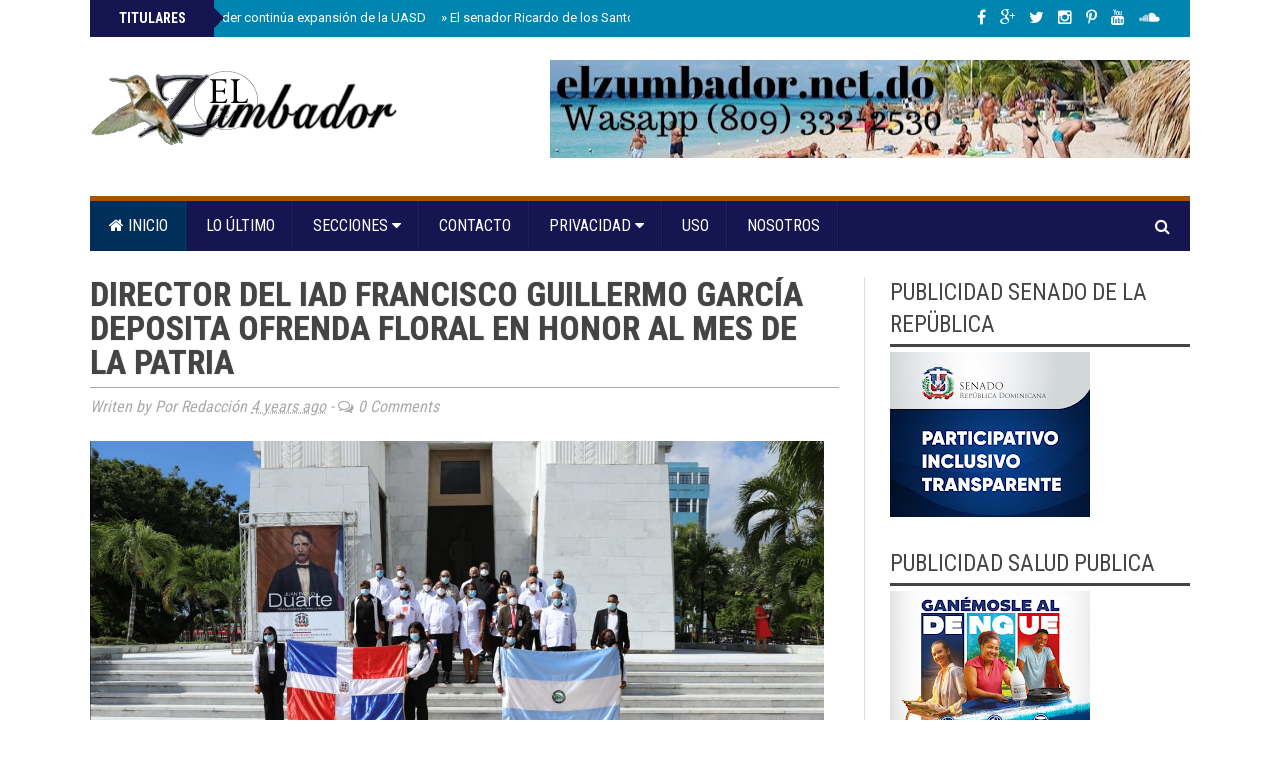

--- FILE ---
content_type: text/html; charset=UTF-8
request_url: https://www.elzumbador.net.do/2022/02/director-del-iad-francisco-guillermo.html
body_size: 56661
content:
<!DOCTYPE html>
<html class='v2' dir='ltr' xmlns='http://www.w3.org/1999/xhtml' xmlns:b='http://www.google.com/2005/gml/b' xmlns:data='http://www.google.com/2005/gml/data' xmlns:expr='http://www.google.com/2005/gml/expr'>
<head>
<link href='https://www.blogger.com/static/v1/widgets/335934321-css_bundle_v2.css' rel='stylesheet' type='text/css'/>
<script async='async' src='//pagead2.googlesyndication.com/pagead/js/adsbygoogle.js'></script>
<script>
  (adsbygoogle = window.adsbygoogle || []).push({
    google_ad_client: "ca-pub-2699759251524718",
    enable_page_level_ads: true
  });
</script>
<!-- [ Meta Tag SEO ] -->
<meta charset='utf-8'/>
<meta content='width=device-width, initial-scale=1, maximum-scale=1' name='viewport'/>
<meta content='blogger' name='generator'/>
<meta content='text/html; charset=UTF-8' http-equiv='Content-Type'/>
<link href='http://www.blogger.com/openid-server.g' rel='openid.server'/>
<link href='https://www.elzumbador.net.do/' rel='openid.delegate'/>
<link href='https://www.elzumbador.net.do/2022/02/director-del-iad-francisco-guillermo.html' rel='canonical'/>
<title>
Director del IAD Francisco Guillermo García deposita ofrenda floral en honor al Mes de la Patria&#160;
          | 
          EL ZUMBADOR.NET
</title>
<meta content='' name='description'/>
<meta content='Director del IAD Francisco Guillermo García deposita ofrenda floral en honor al Mes de la Patria , EL ZUMBADOR.NET: Director del IAD Francisco Guillermo García deposita ofrenda floral en honor al Mes de la Patria , EL ZUMBADOR.NET' name='keywords'/>
<link href='https://www.elzumbador.net.do/feeds/posts/default' rel='alternate' title='EL ZUMBADOR.NET - Atom' type='application/atom+xml'/>
<link href='https://www.elzumbador.net.do/feeds/posts/default?alt=rss' rel='alternate' title='EL ZUMBADOR.NET - RSS' type='application/rss+xml'/>
<link href='http://www.blogger.com/feeds/6630523355118555339/posts/default' rel='alternate' title='EL ZUMBADOR.NET - Atom' type='application/atom+xml'/>
<link href='https://blogger.googleusercontent.com/img/a/AVvXsEgTI60zhJL8pJmV_-SXpF0XsKTx0Kgdqkr70fP-LGEI8ZRaeYGqe3FnZl2SqqckaJ-dJBLPQ0HmwPfc_2I3C3yxPiffX_FjG1tlvIZsvpRa38i1DO_lQYj26XSbwxGkwP94jLFIK5eBqNjcpRuYsXj7RD6GMATWFiB6vwl_TWbk4KZTFJ3LDrfCzhY=s72-c' rel='image_src'/>
<meta content='https://blogger.googleusercontent.com/img/a/AVvXsEgTI60zhJL8pJmV_-SXpF0XsKTx0Kgdqkr70fP-LGEI8ZRaeYGqe3FnZl2SqqckaJ-dJBLPQ0HmwPfc_2I3C3yxPiffX_FjG1tlvIZsvpRa38i1DO_lQYj26XSbwxGkwP94jLFIK5eBqNjcpRuYsXj7RD6GMATWFiB6vwl_TWbk4KZTFJ3LDrfCzhY=s72-c' property='og:image'/>
<link href='/favicon.ico' rel='icon' type='image/x-icon'/>
<link href='https://plus.google.com/YOURGPLUS/posts' rel='publisher'/>
<link href='https://plus.google.com/YOURGPLUS/about' rel='author'/>
<link href='https://plus.google.com/YOURGPLUS' rel='me'/>
<meta content='YOUR VERIFICATION GOOGLE CODE' name='google-site-verification'/>
<meta content='YOUR VERIFICATION BING CODE' name='msvalidate.01'/>
<meta content='YOUR VERIFICATION ALEXA CODE' name='alexaVerifyID'/>
<meta content='EUROPE' name='geo.placename'/>
<meta content='general' name='rating'/>
<meta content='ID' name='geo.country'/>
<meta content='en_US' property='og:locale'/>
<meta content='en_GB' property='og:locale:alternate'/>
<meta content='id_ID' property='og:locale:alternate'/>
<meta content='EL ZUMBADOR.NET' property='og:site_name'/>
<meta content='https://www.elzumbador.net.do/' name='twitter:domain'/>
<meta content='Director del IAD Francisco Guillermo García deposita ofrenda floral en honor al Mes de la Patria ' name='twitter:title'/>
<meta content='summary_large_image' name='twitter:card'/>
<meta content='https://blogger.googleusercontent.com/img/a/AVvXsEgTI60zhJL8pJmV_-SXpF0XsKTx0Kgdqkr70fP-LGEI8ZRaeYGqe3FnZl2SqqckaJ-dJBLPQ0HmwPfc_2I3C3yxPiffX_FjG1tlvIZsvpRa38i1DO_lQYj26XSbwxGkwP94jLFIK5eBqNjcpRuYsXj7RD6GMATWFiB6vwl_TWbk4KZTFJ3LDrfCzhY=s320' name='twitter:image'/>
<meta content='Director del IAD Francisco Guillermo García deposita ofrenda floral en honor al Mes de la Patria ' name='twitter:title'/>
<!-- [ Social Media meta tag ] -->
<meta content='YOURFBAPPSID' property='fb:app_id'/>
<meta content='YOURFBUSERID' property='fb:admins'/>
<meta content='@USERNAME' name='twitter:site'/>
<meta content='@USERNAME' name='twitter:creator'/>
<link href='//maxcdn.bootstrapcdn.com/font-awesome/4.3.0/css/font-awesome.min.css' rel='stylesheet'/>
<link href="//fonts.googleapis.com/css?family=Roboto+Condensed:400,700&amp;subset=latin,greek" rel="stylesheet" type="text/css">
<link href="//fonts.googleapis.com/css?family=Roboto" rel="stylesheet" type="text/css">
<link href="//fonts.googleapis.com/css?family=Oswald:400,300" rel="stylesheet" type="text/css">
<link href='https://fonts.googleapis.com/css?family=Tinos:700&subset=latin,greek' rel='stylesheet' type='text/css'/>
<script src="//ajax.googleapis.com/ajax/libs/jquery/2.0.0/jquery.min.js"></script>
<style id='template-skin-1' type='text/css'><!--
body#layout #tably-1, body#layout #tably-2, body#layout #tably-3 {width:27%;float:left;}
body#layout #central-wrapper {margin:0 auto;}
body#layout .column-1, body#layout .column-2, body#layout .column-3 {width:31%;float:left;margin-top:20px;}
body#layout .secondmastoras{margin:20px 0;}
body#layout .secondmastoras-left{margin:0;width:45%;}
body#layout .secondmastoras-right{float:right;width:45%;}
body#layout .headline-wrapper{height:auto;}
body#layout #news-ticker{height:auto;}
body#layout .fp-slider{height:auto;}
body#layout .small-slider-area {height:auto;}
body#layout #slider-area{height:auto;}
body#layout #header-right{width:500px;float:right;}
body#layout .news_pictures{width:100%;margin-bottom:20px;}
body#layout .headline-wrapper,
body#layout #news-ticker,
body#layout .big-container,
body#layout #outer-wrapper,
body#layout .pic-container,
body#layout #header-wrapper{width:850px;margin:0;padding:0;overflow:inherit;}
body#layout #crosscol{width:850px;overflow:initial;}
body#layout #crosscol-wrapper{overflow:initial;}
body#layout .fp-slider,
body#layout .fp-slides, body#layout .fp-thumbnail, body#layout .fp-prev-next, body#layout .fp-nav{width:100%;overflow:inherit;}
body#layout #dropmenu-wrapper,
body#layout #slider-area {width:850px;overflow:inherit;}
body#layout #small-slider-area{margin:0;margin-left:0!important;}
body#layout #main-wrapper {width: 520px;}
body#layout #social-table{width:300px;}
body#layout div.section {padding: 7px;position: relative;margin: 0 0 20px;}
body#layout .section h4 {font-size: 13px;font-weight: 400;font-family: roboto;*text-transform: uppercase;margin:0;padding:0;}
body#layout .widget-content {padding: 6px!important;}
--></style>
<style id='page-skin-1' type='text/css'><!--
/*
-----------------------------------------------
Blogger Template Style
Name: Brand Mag (Classic)
Designed by: http://themeforest.net/user/fbtemplates
----------------------------------------------- */
#main{margin:0;poadding:0;}
.section{margin:0;padding:0;}
.widget{margin:0;padding:0;}
.hide{display:none;}
.center{text-align:center;}
.Attribution,
#Attribution1,
.feed-links,
.status-msg-wrap{display:none;}
body {background:#fff;position:relative;margin:0;color:#555;font-size:15px;text-align: left;font-family:Roboto, sans-serif;overflow-y: scroll;}
a{color: #000000;text-decoration: none;}
a:hover, a:focus {color: #151551;text-decoration: none;}
/* Header
-----------------------------------------------*/
.picheader{padding:23px 0 17px 0;margin:0 auto;}
#header-wrapper {width:1100px;margin:0 auto;padding:0;}
#header .widget{margin:0;padding:0;}
#header-inner {background-position: center;margin-left: auto;margin-right: auto;}
#header {margin: 0;padding:0;width:100%;max-width:303px;float:left;}
.header-right{margin:0;padding:0;float:right;width:100%;max-width:728px;}
.header-right .widget{margin:0;padding:0;}
#header h1 {margin:0;padding:0;font-family: Tinos, serif;font-weight:700;font-size:61px;line-height:1em;color:#008fbc;}
#header a {color:#3fb207;text-decoration:none;}
#header a:hover {color:#666666;}
#header .description {margin:0 0 5px;padding:0;max-width:310px;line-height: 1.4em;font: 700 23px Tinos, serif;color: #333;}
#header img {margin-left: 0;margin-right: auto;}
.headertextfirst {color:#151551;}
/* Outer-Wrapper
----------------------------------------------- */
.big-container{background:#fff;width:1150px;margin:0 auto;overflow:hidden;}
#outer-wrapper {background:#fff;width: 1100px;overflow:hidden;margin:0 auto;padding:25px;text-align:left;}
#main-wrapper {width: 775px;float: left;overflow: hidden;}
#sidebar-wrapper {width: 300px;float: right;margin-bottom:20px;overflow: hidden; }
/* Posts
-----------------------------------------------*/
h2.date-header {display:none;}
.post {border-right:1px solid #ddd;margin:0;padding:0 25px 0 0;}
.post h3 {margin:0!important;padding:0;font-size:34px;font-weight:700;color:#444;line-height:1.0em;font-family: Roboto Condensed, sans-serif;text-transform:uppercase;text-shadow: 0 0 1px rgba(0,0,0,0.6);-webkit-font-smoothing: antialiased;}
.title-border{width:70px;height:4px;background:#151551;margin:30px 0;}
.post-body blockquote {line-height:1.3em;}
.comment-link {margin-left:.6em;}
.post img {float:left;padding:0;margin:0 0 10px 0;width:100%;height:auto;}
.tr-caption-container img {border: none;padding: 0;}
pre {margin: 5px 0 20px 0;line-height: 1.5em;padding: 15px 15px;overflow: auto;background:#f1f4f9;border:1px solid #ddd;color:#666;font-family:Oswald;font-size:16px;font-weight:300;}
.post blockquote {margin:1em 20px;position:relative;font-family:"Georgia";font-size:16px;line-height:24px;border-left:3px solid #2f88d6;font-weight:400;padding:0 18px;font-style:italic;color:#ff0000;}
.post blockquote p {margin:.75em 0;}
.post-info{font-family: Roboto Condensed, sans-serif;font-style:italic;color:#aaa;font-size:16px;font-weight:400;margin-top:8px;padding:8px 0;border-top:1px solid #aaa;}
.post-footer .item-control img{width:18px;height:18px;}
/* Related Posts
-----------------------------------------------*/
#related-posts{clear:both;margin:60px 0 0 0;width:100%;}
#related-posts h3{font-family: Roboto Condensed, sans-serif;font-size:34px;font-weight:700;text-shadow: 0 0 1px rgba(0,0,0,0.6);-webkit-font-smoothing: antialiased;text-transform:uppercase;text-align:left;margin-top:20px;margin-bottom:20px;}
#related-posts ul li a,#related-posts li a .title h4{color:#fff;font-size:13px;line-height:1.2em;padding:0;margin:0;outline:0;list-style:none;outline: none;border:0 none;font-weight:400;font-size:13px;}
#related-posts ul{margin-bottom:20px;padding:0;}
#related-posts ul li{list-style:none;overflow:hidden;float:left;margin:0 1px 1px 0;width:248.5px; height:245px;font-size:13px;color:#fff;position:relative;}
#related-posts ul li:last-child{margin:0 0 10px 0;}
#related-posts li .thumb{width:248.5px; height:245px;overflow:hidden;}
#related-posts img{width: 140%;height: auto;min-height:245px;float:left;margin:0 0 0 -15%;-webkit-transition-duration: .5s;-moz-transition-duration: .5s;-o-transition-duration: .5s;}
#related-posts img:hover{opacity:1;}
#related-posts li .thumb img{height:auto;width:140%;padding: 0px;transition: opacity .8s ease-in-out;-moz-transition: opacity .8s ease-in-out;-webkit-transition: opacity .8s ease-in-out;}
#related-posts li{background:#fff}
#related-posts li .title{opacity:0;visibility:hidden;padding:0;margin:0 auto;font-family: Roboto, sans-serif;color:#fff;margin-bottom:0;text-transform:none;position:absolute;text-align:center!important;font-size:12px;font-weight:300;letter-spacing:0.5px;padding:0;margin:0 auto; position:absolute;top:20px;left:20px;right:20px;bottom:20px;border:1px solid #fff;display:block;line-height:100%;color:#fff!important;text-transform:uppercase;text-decoration:none!important;opacity:0;z-index:1;transition:all .1s ease-in-out;-webkit-transition: opacity 0.35s, -webkit-transform 0.35s;transition: opacity 0.35s, transform 0.35s;-webkit-transform: scale3d(1.4,1.4,1);transform: scale3d(1.4,1.4,1);}
#related-posts li:hover .title{opacity:1;visibility:visible;z-index:2;background-color: rgba(0,0,0,0.6);webkit-transform: scale3d(1,1,1);transform: scale3d(1,1,1);font-weight:400;}
#related-posts li .title span{color:#f0f0f0;position:absolute;width:92%;height:20px;top:45%;left:0;right:0;text-align:center;margin:0 auto;margin-top:-10px;line-height:normal;}
/* Share Button
----------------------------------------------- */
.post-share{float:left;width:100%;margin:25px auto;text-align:center}
.post-share li,.post-sharing li{margin:0 2px 2px 0;display:inline-block;font-size:12px}
ul.post-sharing:before{content:'Share this';display:block;margin-bottom:5px;text-align:center}
.post-share li a{position:relative;margin:0 0 0 1px;padding:4px 11px;line-height:2.2;font-weight:400;vertical-align:middle;color:#fff;font-size:13px;text-transform:uppercase;display:inline-block;transition:background-color .3s}
.post-share .fa{padding:0 5px 0 0;top:1px;font-size:14px;position:relative}
.post-share ul{list-style:none}
.post-share ul li{padding-bottom:3px;font-size:12px;font-family:Roboto,sans-serif;display:inline-block;margin-top:5px;}
.post-footer .post-share li a{color:#fff;}
.post-sharing .facebook-share,a.facebook.df-share{background-color:#3B5998;}
.post-sharing .twitter-share,a.twitter.df-share{background-color:#00ACED;}
.post-sharing .google-share,a.google.df-pluss{background-color:#D14836;}
.post-sharing .pinterest-share,a.pinterest.df-pinterest{background-color:#CB2027;}
.post-share li a:hover{color:#fff;background-color:#212026}
.post-tag{font-size:13px;text-align:center;}
.post-tag a{padding:0;margin-right:5px;text-transform:capitalize}
.post-tag a:hover{color:#c9a96e}
/* Comments
----------------------------------------------- */
#comments{border-right:1px solid #ddd;margin:0;padding:40px 25px 0 0;text-align:left;}
#comments h3{color:#444;font-family: Roboto Condensed, sans-serif;font-size:34px;font-weight:700;text-shadow: 0 0 1px rgba(0,0,0,0.5);-webkit-font-smoothing: antialiased;text-transform:uppercase;line-height:40px;text-align:left;}
#comments h4{display:inline;padding:10px;line-height:40px}
#comments h4,.comments .comment-header,.comments .comment-thread.inline-thread .comment{position:relative}
#comments h4,.comments .continue a{background:#151551;}
#comments h4,.comments .user a,.comments .continue a{font-size:16px}
#comments h4,.comments .continue a{font-weight:normal;color:#fff}
#comments h4:after{content:"";position:absolute;bottom:-10px;left:10px;border-top:10px solid #151551;border-right:20px solid transparent;width:0;height:0;line-height:0}
#comments .avatar-image-container img{background:#fff;}
.comment-thread{font-size:14px;}
.comment-thread a{color:#777}
.comment-thread ol{margin:0 0 20px}
.comment-thread .comment-content a,.comments .user a,.comments .comment-thread.inline-thread .user a{color:#000;font-family:Roboto, sans-serif;font-size:13px;text-transform:uppercase;font-weight:400;}
.comments .datetime{float:right;font-family: Roboto, sans-serif;font-size:13px;text-transform:uppercase;font-weight:400;}
.comments .avatar-image-container,.comments .avatar-image-container img{width:60px;max-width:60px;height:60px;max-height:60px;border-radius:50%;}
.comments .comment-block,.comments .comments-content .comment-replies,.comments .comment-replybox-single{margin-left:60px}
.comments .comment-block,.comments .comment-thread.inline-thread .comment{border:1px solid #ddd;background:rgba(30,73,96, 0.1);padding:20px;}
.comments .comments-content .comment{margin:15px 0 0;padding:0;width:100%;line-height:1em}
.comments .comments-content .icon.blog-author{position:absolute;top:-20px;right:-20px;margin:0;background-image: url(https://blogger.googleusercontent.com/img/b/R29vZ2xl/AVvXsEjzYJ1Il9iz1b2U8udzOX-XgWXcVItjEcem7VyKeOBeLxRJIYM1AkDW56VMvG9W-PBNzQnpxyR1FOrXO4YGCa3ZSKVv8-Z9lSOMNctPJfKaYPhBsKDnbg6AX9I0XrkPxZcnmowtkULiCh9t/s1600/comment-author-blue.gif);width:36px;height:36px;}
.comments .comment .comment-actions a {background:#2f88d6;padding:4px 12px;color:#fff;font-size:11px;font-weight:300;text-transform:uppercase;border-radius:3px;}
.comments .comment .comment-actions .item-control {margin-left:3px;}
.comments .comments-content .inline-thread{padding:0 0 0 20px}
.comments .comments-content .comment-replies{margin-top:0;}
.comments .comment-content{background:#fff;border:1px solid #ddd;padding:20px;font-family: Roboto, sans-serif;font-size:16px;font-weight:400;line-height:1.4em;margin-bottom:10px;}
.comments .comment-thread.inline-thread{border-left:1px solid #ddd;background:transparent}
.comments .comment-thread.inline-thread .comment{width:auto}
.comments .comment-thread.inline-thread .comment:after{content:"";position:absolute;top:10px;left:-20px;border-top:1px solid #ddd;width:10px;height:0px}
.comments .comment-thread.inline-thread .comment .comment-block{border:0;background:transparent;padding:0}
.comments .comment-thread.inline-thread .comment-block{margin-left:75px}
.comments .comment-thread.inline-thread .user a{font-size:13px}
.comments .comment-thread.inline-thread .avatar-image-container,.comments .comment-thread.inline-thread .avatar-image-container img{width:60px;max-width:60px;height:60px;max-height:60px;}
.comments .continue{border-top:0;width:100%}
.comments .continue a{padding:10px 0;text-align:center}
.comment .continue{display:none}
#comment-editor{background:#fff;width:100%!important;}
.comment-form{width:100%;max-width:100%;}
/* Blog Pager
----------------------------------------------- */
#blog-pager{margin:10px auto 30px auto;}
.blog-pager-newer-link {background-color:transparent !important;padding: 0 !important;}
.blog-pager-older-link {background-color:transparent !important;padding: 0 !important;}
#blog-pager-newer-link a, #blog-pager-older-link a {font-family: Tinos, serif;font-size:22px;font-weight:700;line-height:1.1em;}
#blog-pager-newer-link a:hover, #blog-pager-older-link a:hover{color:#444;}
#blog-pager-newer-link {width:48%;text-align:left;padding:4px 0 7px 0;border-top:double #444;border-bottom:double #444;}
#blog-pager-older-link {width:48%;text-align:right;padding:4px 0 7px 0;border-top:double #444;border-bottom:double #444;}
.pager-title{font-family: Roboto Condensed, sans-serif;font-size:25px;color:#151551;text-transform:uppercase;font-weight:700;}
/* Sidebar Content
----------------------------------------------- */
.sidebar {color: #999;padding:0;margin:0;}
.sidebar h2 {border-bottom:3px solid #444;padding:0 0 3px 0;margin-bottom:5px;font-family: Roboto Condensed, sans-serif;text-transform: none;text-align:left;font-weight: 400;font-size: 23px;color:#444;}
.sidebar a{color: #999;}
.sidebar .widget{position:relative;margin:0 0 25px 0;}
.sidebar ul {list-style:none;margin:0 0 0;padding:0 0 0;}
.sidebar ul {padding: 0;margin: 0;list-style: none;}
.sidebar li {display:block;}
.sidebar-bottom .widget{margin:25px 0 0 0;}
.BlogArchive #ArchiveList ul.flat li a{width:50%;float:left;color:#444;font-family: Roboto Condensed, sans-serif;font-size:17px;font-weight:400;}
#BlogArchive1_ArchiveMenu {width: 100%;border: 1px solid #999;background: #fff;padding: 10px;}
/* Labels
----------------------------------------------- */
.list-label-widget-content li{float:left;width:42%;padding-left:20px;background: url(https://blogger.googleusercontent.com/img/b/R29vZ2xl/AVvXsEgd2tZOHANe-R46XPGkivwJ1TGDoxvID832i62aBwJsbjohopyuzb2g8dJszZXWPKP3vNOP9FGjVz6JS30YeARB1kIYcTbNOjRVeWARIFe8VEZkx11KukDU62TSov-gKfFKiiU5i5QAUerv/s1600/bullet.png) no-repeat scroll 2px 10px;
list-style-type: none;}
.list-label-widget-content li a{color:#999;font-size:15px;}
.cloud-label-widget-content .label-size {font-size: 100%;float: left;}
.cloud-label-widget-content .label-size a {color: #666;float: left;font-size: 13px;margin: 0 5px 5px 0;padding: 5px 15px;text-decoration: none;border: 1px solid #999;border-radius: 30px;}
.label-size a:hover, .label-size:hover .label-count, .label-size:hover a {background-color: #111;color: #999;text-decoration: none;transition: all 0.2s ease-out 0s;}
.cloud-label-widget-content .label-size span {color: #999;float: left;font-size: 13px;margin: 0 5px 5px 0;padding: 5px;text-decoration: none;border: 1px solid #999;border-radius: 30px;}
.cloud-label-widget-content .label-size span:first-child, .cloud-label-widget-content .label-size span:first-child span:nth-child(2) {background: #111;color: #999;}
/* Tabs Widgets
----------------------------------------------- */
.tabs, .tably {margin:0 0 20px 0;}
.tabs .tably {padding:0;}
.tabs-menu {padding:0 0;margin:0;margin-bottom:0;border-bottom:4px solid #a95200;}
.tabs-menu li {margin-bottom:0;margin-top:0;font-size:16px;font-family:Roboto Condensed, sans-serif;font-weight:400;text-transform:uppercase;height:36px;line-height:37px;width:33.3%;list-style:none;text-align:center;display:inline-block;padding:3px 0;background:#151551;color:#fff;cursor:pointer;position:relative;transition:all 0.1s linear;}
.tabs-menu li:hover {opacity:0.9;background:#002f5c;color:#fff;}
.tabs-menu .active-tab {background:#002f5c;color:#fff;}
.tabs-menu .active-tab:hover {opacity:0.9;background:#000;color:#fff;}
.tabs-content {border-top:none;margin-bottom:15px;}
.tabs-content .PopularPosts {margin-top:0;}
.tabs-content .sidebar li {margin:0 0;padding:0 0 0 0;}
.tabs-content .widget li {color:#414a51;float:none!important;}
.tabs-content .widget ul {color:#414a51;overflow:visible;}
.tabs-content .Label li {color:#414a51;float:left;padding:5px;margin-left:3px;text-align:left;width:44%;transition:.3s linear;}
.tabs-content .Label li:hover {background:transparent;color:#eac965;}
.tabs-content .Label li a {color:#414a51!important;transition:.3s linear;}
.tabs-content .Label li a:hover {color:#eac965;transition:.3s linear;}
.tabs-content .Label ul li a {color:#414a51!important;}
/* Tabs Recent Posts
----------------------------------------------- */
.block-grid-1{font-size:15px;color:#999;margin-top:0;padding-top:5px;list-style:none;}
.block-grid-1 h4 {line-height:1.2em!important;padding:0;list-style-type: none;}
.widget-content .block-grid-1 h4{padding:0;font-family:Tinos, serif;font-size: 18px;line-height: 1.1em;font-weight:700;margin-bottom:0;}
.block-grid-1 .thumb{float:left;margin-right:10px;margin-bottom:12px;width:82px;height:82px;position:relative;overflow:hidden;}
.block-grid-1 .thumb img{width:150%;height:auto;min-heigth:82px;-webkit-transition-duration: 1.0s;-moz-transition-duration: 1.0s;-o-transition-duration: 1.0s;}
.block-grid-1 .thumb:hover img{-webkit-transform:scale(1.2);-moz-transform:scale(1.2);-o-transform:scale(1.2);}
.widget-content .block-grid-1 li{margin-bottom:5px;padding:5px 0 9px 0;border-bottom:1px solid #ddd;height:85px;overflow:hidden;}
/* Facebook Box
----------------------------------------------- */
.fb-box{border:4px solid #3a5795;padding:0;margin:0;overflow:hidden;}
.fb-box .widget{margin-bottom:0;}
.fb-box h2 {background: #3a5795;color:#fff;text-align:center;font-family: Roboto Condensed, sans-serif;font-size:18px;padding:14px 0;text-transform:uppercase;position:relative;top:0;}
.fb-like-box{position:relative;padding:0;}
/* Popular Posts
----------------------------------------------- */
.item-snippet{font-size:13px;color:#fff;}
#PopularPosts1 img {float:left;margin:0;}
.PopularPosts .item-thumbnail{width:100%;height:180px;overflow:hidden;margin:0 0 5px 0;position:relative;overflow:hidden;z-index:1;}
.PopularPosts .item-thumbnail img {width: 110%;height: auto;min-height:180px;padding:0;margin:0;z-index:1;-webkit-transition-duration: 1.0s;-moz-transition-duration: 1.0s;-o-transition-duration: 1.0s;}
#PopularPosts1 .item-title {font-size:20px;}
.PopularPosts .item-title a{color:#fff;font-family: Tinos, serif;font-size:19px;font-weight:700;text-transform:none;margin-bottom;5px;}
.PopularPosts .item-thumbnail:hover img{-webkit-transform:scale(1.2);-moz-transform:scale(1.2);-o-transform:scale(1.2);}
.PopularPosts .widget-content ul li {padding-top:0;background:#151551;padding:15px;}
.PopularPosts h2{position:absolute;left:0;top:0;color:#fff;font-size:18px;text-transform:uppercase;font-weight:700;padding:10px 15px 7px 15px;background:#151551;z-index:9;border:none;border-radius:7px;}
/* Tab Popular Posts
----------------------------------------------- */
.tably-2 .item-snippet{font-size:12px;color:#444;}
#PopularPosts2 img {float:left;margin:0;}
.tably-2 .PopularPosts .item-thumbnail {width: 82px;height: 82px;overflow:hidden;margin:0 10px 0px 0;background:#f1f4f9;position:relative;overflow:hidden;z-index:1;transition:all .3s ease-out;}
.tably-2 .PopularPosts .item-thumbnail img {width: 150%;height: auto;min-height:82px;padding:0;margin:0;margin-left:-20%;z-index:1;-webkit-transition-duration: 1.0s;-moz-transition-duration: 1.0s;-o-transition-duration: 1.0s;}
#PopularPosts2 .item-title {font-size:14px;}
.tably-2 .PopularPosts .item-title a{color:#111;font-size:16px;font-weight:700;text-transform:none;}
.tably-2 .PopularPosts .item-thumbnail:hover img{-webkit-transform:scale(1.2);-moz-transform:scale(1.2);-o-transform:scale(1.2);}
.tably-2 .PopularPosts .widget-content ul li {background:none;padding:10px 0;margin:0;}
.tably-2 .PopularPosts li{border-bottom:1px solid #ddd;}
/* Contact Form
----------------------------------------------- */
.contact-form-name, .contact-form-email, .contact-form-email-message {max-width: 100%;width: 100%;font-weight:bold; line-height:1em;margin-bottom:15px; border-radius:3px;}
.contact-form-name {background: #fff url(https://blogger.googleusercontent.com/img/b/R29vZ2xl/AVvXsEihzBK0rAf2Drml4Y7eyURRIG9D8OuEBkfyTNgr4pWzGcV_xeZaW4i1RVpjGY7z9XdK1JgEKHSvLa41szHqonRL8umpAHvKCEZ6tbHuAdFQygEzCFWGyCnf7ZCATSzAUoCAfykfBlMKCj4/s320/name.png) no-repeat 7px 8px;border: 1px solid #ddd;margin: 0 0 10px 0;display: block;color: #A0A0A0;max-height: 1000px;height:auto;width: 100%;padding: 10px 10px 10px 30px;}
.contact-form-email {background: #fff url(https://blogger.googleusercontent.com/img/b/R29vZ2xl/AVvXsEgjOuqWQfi-cpjMgfJX3l5x1VnaCwOOlhNCOm6Ccd0qmtijtpwsOn5wx-DsoFtW4DthyhnGkskCLOwJ7ttKP3vS52kTJbZoWW7TnjchunIdh2OIqC-T04LRPOrH5iCKrwv4Wz2wJyi9UW8/s320/email.png) no-repeat 7px 10px;border: 1px solid #ddd;margin: 0 0 10px 0;display: block;color: #A0A0A0;max-height: 1000px;height:auto;max-width: 100%;padding: 10px 10px 10px 30px;}
.contact-form-email-message {background: #fff;background-color: #fff;border: 1px solid #ddd;box-sizing: border-box;color: #A0A0A0;display: inline-block;font-family: arial;font-size: 12px;margin: 0;padding: 10px;vertical-align: top;width: 100%!important;height: 150px;}
.contact-form-button {height: 30px;line-height: 23px;font-weight:bold;border:none;margin-top:7px;}
.contact-form-button {display: inline-block;*display: inline;vertical-align: baseline;margin: 7px 0 0;outline: none;cursor: pointer;text-align: center;text-decoration: none;font: 12px Open Sans, Helvetica, sans-serif;padding: .5em 2em .55em;}
.button-color {color: #fff;background: #3a5795;}
.contact-form-widget{font-size:13px;}
/* News Ticker
----------------------------------------------- */
.headline-wrapper{height:37px;margin:0 auto;padding:0;background:#0085b1;width:1100px;}
#news-ticker {height:35px;margin:0 auto;width:1050px;padding:0 25px;list-style:none;position:relative;}
#news-ticker .news-ticker-left{width:49%;float:left;position:relative;}
#news-ticker .social-table{width:49%;float:right;margin:0;padding:0;}
.social-table h2{display:none;}
.social-table .widget{margin:0;padding:0;}
.news_title {height:37px; width: 100px; text-align: center!important; float: left;position:relative;left:-25px;text-transform:uppercase;color:#fff;font-weight:700;font-size:14px;font-family:Roboto Condensed, sans-serif;line-height:37px;background:#151551;padding:0 12px;z-index:1;}
.news_title:after{right:-20px;top:8px;border:solid transparent;content:" ";height:0;width:0;position:absolute;pointer-events:none;border-left-color:#151551;border-width:10px;}
#news-ticker .news_content {float: right;margin-top: -29px;overflow:hidden;}
.ticker-area li {list-style: none;margin:0;padding: 0;overflow:hidden;}
#ticker-area a {color: #fff;font-size: 13px;font-weight: 400;list-style: none;padding: 0;margin-right:15px;text-decoration: none;height:auto;overflow:hidden;z-index:2;}
#ticker-area a:hover {color: #fc0;font-size: 13px;font-weight: 400;list-style: none;padding: 0;text-decoration: none;}
/* Social Buttons
----------------------------------------------- */
.fa-icon-wrap{text-align:right;margin:0;padding:0;line-height:37px;}
.fa-icon-wrap a:hover,.fa-icon-wrap a:active{color:#0099cc}
.fa-icon-wrap .fa{display:inline-block;font-size:14px;cursor:pointer;text-align:center;position:relative;z-index:1;color:#fff;text-transform:uppercase;}
.fa-icon-wrap i.fa {background: none;margin:0;padding:0;font-size:16px;}
.fa-icon-wrap a{margin:0 5px;color:#fff;background:trasparent;font-weight:normal;display:inline-block;text-align:center;position:relative;}
.fa-icon-wrap a:hover{color:#fc0;}
.fa-icon-wrap a:hover i.fa{color:#fc0;}
/* Slider Area
----------------------------------------------- */
.fp-slider{margin:0 0 35px 0;padding:0;max-width:1100px;width:100%;height:665px;overflow:hidden;position:relative;}
.fp-slides,.fp-thumbnail,.fp-prev-next,.fp-nav{width:1100px;}
.fp-slides,.fp-thumbnail{max-width:1100px;width:100%;height:665px;overflow:hidden;position:relative}
.fp-title{color:#fff;font:normal 26px Oswald,Helvetica,Sans-serif;padding:0 0 2px 0;margin:0}
.fp-title a,.fp-title a:hover{color:#fff;text-decoration:none}
.fp-nav{display:none;}
.fp-prev-next-wrap{position:relative;z-index:200;}
.fp-prev-next{position:absolute;bottom:0;left:0;right:0;height:40px}
.fp-prev{margin-top:-220px;float:right;margin-right:59px;width:40px;height:40px;background:url(https://blogger.googleusercontent.com/img/b/R29vZ2xl/AVvXsEhUX1pEcdBtDRZa3NZjMFcG5TY5f30cTfaSEZkkcjRZqa9JJwUiD3E-xP1rx8DBEKeSzdH0Iy7JMe6xtbCdiaWfvSrTWu-hQYeyocdWnAaUWZi6jSjIKFVsD7UIIfL0fdeDQqrUniMd9Gr1/s1600/slider_direction.png) no-repeat;}
.fp-prev:hover{opacity:0.8;filter:alpha(opacity = 80)}
.fp-next{margin-top:-220px;float:right;width:40px;height:40px;margin-right:15px;background:url(https://blogger.googleusercontent.com/img/b/R29vZ2xl/AVvXsEhUX1pEcdBtDRZa3NZjMFcG5TY5f30cTfaSEZkkcjRZqa9JJwUiD3E-xP1rx8DBEKeSzdH0Iy7JMe6xtbCdiaWfvSrTWu-hQYeyocdWnAaUWZi6jSjIKFVsD7UIIfL0fdeDQqrUniMd9Gr1/s1600/slider_direction.png) no-repeat;background-position:100% 0;}
.fp-next:hover{opacity:0.8;filter:alpha(opacity = 80)}
#slider-area {height: 665px;margin:0 0 25px 0;padding:0;position:relative;}
#slider-area .widget{margin:0;padding:0;}
#slider-area .widget h2{position:absolute;top:0;left:0;height:39px;z-index:1;font-family: Roboto Condensed, sans-serif;font-size:20px;text-transform:uppercase;font-weight:700;float: left;text-transform: uppercase;line-height: 40px;padding:0 20px;background: rgba(226,109,0,0.5); color: #fff;}
#slider-area img {width:100%;height:auto;min-height:500px;-webkit-transition-duration: 1.0s;-moz-transition-duration: 1.0s;-o-transition-duration: 1.0s;}
#slider-area .item-control img{display:none;}
#slider-area .small-section img{width:100%;height:auto;min-height:165px;}
#slider-area .large-section img{width:100%;height:auto;min-height:500px!important;margin-left:-10%;}
#slider-area .small-section:hover img{-webkit-transform:scale(1.2);-moz-transform:scale(1.2);-o-transform:scale(1.2);}
#slider-area h3 {font-size: 50px;font-family: Tinos, serif;font-weight:700;line-height:1.1em;text-decoration:none;color: white;text-shadow: 0.1em 0.1em 0.2em black;}
#slider-area h4 {font-family: Tinos, serif;font-size: 17px;line-height: 21px;font-weight:700;text-shadow: 0.1em 0.1em 0.2em black;}
#large-section {position: relative;width: 100%;height: 500px;float: left;overflow: hidden;}
#small-section-wrap {float: left;width:100%;margin-top:0px;border-top:5px solid #f27600;}
.small-section {float:left;position: relative;width: 275px;height: 160px;overflow: hidden;margin:0;}
.feat-cap {position: absolute;left:30px;bottom:50px;width: 70%;padding:0;background:}
.feat-cap p{color: #fff;width:80%;color: white;text-shadow: 0.1em 0.1em 0.2em black;font-size:16px;text-align: left;font-family:Roboto, sans-serif;font-weight:400;}
.top-small .feat-cap {width: 80%;-webkit-transition-duration: 1.0s;-moz-transition-duration: 1.0s;-o-transition-duration:1.0s;bottom:10px;left:10px;}
.bottom-small .feat-cap {width: 80%;-webkit-transition-duration: 1.0s;-moz-transition-duration: 1.0s;-o-transition-duration:1.0s;}
.feat-cap,
.feat-cap .post-title a,
.feat-cap a {color: #fff;text-decoration: none;text-transform: capitalize;}
.feat-cap .post-title a:hover, .feat-cap a:hover {color: #ddd;}
#slider-area .small-section:hover .feat-cap{bottom:-180px;}
.cap-meta li {list-style:none;background:rgba(0,0,0,0.5);padding:7px 12px 6px 12px;position:absolute;top:0;left:0;-webkit-transition-duration: 1.0s;-moz-transition-duration: 1.0s;-o-transition-duration: 1.0s;}
.cap-date {color:#fff;font-size:12px;font-family: Roboto Condensed, sans-serif;text-transform:uppercase;font-weight: 400;float: left;}
.cap-date:before{content:"\f017";font-family:FontAwesome;font-size:14px;margin-right:4px;font-style:normal;font-weight:normal;}
#slider-area .small-section:hover .cap-meta li{top:-50px;}
/* Small Slider
----------------------------------------------- */
.small-slider-area {height: 335px;margin:10px 0 0 25px!important;padding:0;position:relative;}
#small-slider-area .widget{margin:0 0 0 0;padding:0;}
#small-slider-area img {width: 100%;height: auto;-webkit-transition-duration: 1.0s;-moz-transition-duration: 1.0s;-o-transition-duration: 1.0s;}
#small-slider-area #small-large-section:hover img,
#small-slider-area .small-small-section:hover img{-webkit-transform:scale(1.2);-moz-transform:scale(1.2);-o-transform:scale(1.2);}
#small-slider-area #small-large-section img{min-height:335px;}
#small-slider-area .small-small-section img{min-height:165px;}
#small-slider-area h3 {font-family: Tinos, serif;font-size: 25px;line-height: 1.1em;font-weight:700;}
#small-slider-area h4 {font-family: Tinos, serif;font-size: 16px;line-height: 1.1em;font-weight:700;}
#small-large-section {position: relative;width: 518px;height: 335px;float: right;overflow: hidden;}
#small-small-section-wrap {float: left;}
.small-small-section {position: relative;width: 237px;height: 157.5px;overflow: hidden;margin-bottom:20px;}
.small-feat-cap {position: absolute;left: 0;bottom: 0;width: 498px;padding: 20px 10px 10px 10px;background: url(https://blogger.googleusercontent.com/img/b/R29vZ2xl/AVvXsEiatHg8Ro0NAcKyKz9tf9EHnn4EhfiuI5JatNmBlsmGa0W61vYsMN3FBCfEhJKGuNIBNbitS-6Z28QN93Mp32Nxetp1aCGEFIy_PGFqtdTwGY3cbJ72mCDurz2XMARHAnj2M-wSO-Mi8vdW/s1600/title_bg.png) repeat-x;}
.small-top-small .small-feat-cap {width: 217px;}
.small-bottom-small .small-feat-cap {width: 217px;}
.small-feat-cap,
.small-feat-cap .post-title a,
.small-feat-cap a {color: #fff;text-decoration: none;text-transform: capitalize;}
.small-feat-cap .post-title a:hover, .feat-cap a:hover {color: #ddd;}
/* Carousel
----------------------------------------------- */
#crosscol-wrapper{width:100%;margin:0 0 25px 0;padding:0;overflow:hidden;}
.crosscol .widget{margin:0!important;padding:0;}
.crosscol .widget-content{background:#f1f4f9;border:1px solid #ddd;border-top:0;margin-top:-10px;padding:10px 15px 5px 13px;}
#crosscol-wrapper .section{margin:0!important;padding:0;}
#carousel {width: 100%;position: relative;margin: 0 auto;overflow:hidden;}
#carousel .content {position: absolute;left: 0px;width: 100%;overflow:hidden;}
#carousel ul{width:10000px;position: relative;overflow:hidden;margin-top:0px;}
#carousel ul li {width: 346.4px;display: inline;float: left;margin:0;margin-right:15px;margin-left:1px;padding-bottom:12px;}
#carousel .thumb{position:relative;height:220px;margin-bottom:8px;overflow:hidden;width: 100%;border:1px solid #eee;}
#carousel .thumb:hover{-webkit-transition-duration: 1.0s;-moz-transition-duration: 1.0s;-o-transition-duration: 1.0s;}
#carousel .thumb:hover img {-webkit-transform:scale(1.2);-moz-transform:scale(1.2);-o-transform:scale(1.2);}
#carousel .thumb img{height:auto;width: 100%;min-height:220px;-webkit-transition-duration: 1.0s;-moz-transition-duration: 1.0s;-o-transition-duration: 1.0s;}
#carousel  #previous_button {position: absolute;top:0px;right: 36px;width: 35px;height: 35px;cursor: pointer;background:#000 url(https://blogger.googleusercontent.com/img/b/R29vZ2xl/AVvXsEioMycfkf4GA3g31tuJPEO4tQ_gl2Ttro7og5guXA2HyInQ1az_Unkoydytz5JW_PMepWG1NJHGs-yUiPrp89UkTW9quwbQHdcNlLY_TRHLII3Ei3OIT8V1KLrpq5DYTnMW7kBzqF_FHhYK/s1600/slider_direction.png) no-repeat;z-index:999;}
#carousel #next_button {position: absolute;top:0px;right:0;width: 35px;height: 35px;cursor: pointer;background:#000 url(https://blogger.googleusercontent.com/img/b/R29vZ2xl/AVvXsEioMycfkf4GA3g31tuJPEO4tQ_gl2Ttro7og5guXA2HyInQ1az_Unkoydytz5JW_PMepWG1NJHGs-yUiPrp89UkTW9quwbQHdcNlLY_TRHLII3Ei3OIT8V1KLrpq5DYTnMW7kBzqF_FHhYK/s1600/slider_direction.png) no-repeat center center;background-position:100% 0;z-index:999;}
#carousel #next_button:hover, #previous_button:hover {-ms-filter: &quot;progid: DXImageTransform.Microsoft.Alpha(Opacity=80)&quot;;filter: alpha(opacity=80);
opacity: 0.8;transition: opacity .25s ease-in-out;-moz-transition: opacity .25s ease-in-out;-webkit-transition: opacity .25s ease-in-out;}
#carousel ul li a.slider_title{overflow:hidden;color:#111;float:left;text-align:left;font-size:24px;font-family: Tinos, serif;font-weight:700;margin-bottom:8px;line-height:1.2em;margin-left:1px;}
#carousel ul li p {color:#555;font-size:14px;padding:0;margin:8px 0 0 0;line-height:1.4em;padding-bottom:10px;}
.mastoras-title {position:relative;width: 100%;height: 35px;overflow:hidden;margin-bottom: 10px;clear: both;background:#d5d2cd;border-bottom:3px solid #0085b1;}
.mastoras-title h2 {height: 35px;overflow:hidden;font-family: Roboto Condensed, sans-serif;font-size:18px;text-transform:uppercase;font-weight:700;float: left;text-transform: uppercase;line-height: 36px;padding:0 20px;background: #151551; color: #fff;position:relative;}
.viewmore{position:absolute;right:32px;bottom:7px;font-size:10px;text-transform:uppercase;border-radius:2px;padding:4px 7px;color:#fff;font-weight:400;background: #151551;}
.viewmore a{color:#ffffff;text-decoration:none;}
.date-info{font-family:Oswald, sans-serif;color:#555;font-size:12px;font-weight:300;}
#carousel .date-info{clear:both;}
/* Camvas
----------------------------------------------- */
#camvas {margin:0;padding:0;}
#camvas .widget{margin:0 0 0 25px;padding:0;}
#camvas img {width:100%;height:auto;-webkit-transition-duration: 1.0s;-moz-transition-duration: 1.0s;-o-transition-duration: 1.0s;}
#camvas .camvas-small-section img{width:130%;height:auto;min-height:230px;margin-left:-15%;}
#camvas .camvas-large-section img{width:120%;height:auto;min-height:250px!important;margin-left:-10%;}
#camvas #camvas-large-section:hover img,
#camvas .camvas-small-section:hover img{-webkit-transform:scale(1.2);-moz-transform:scale(1.2);-o-transform:scale(1.2);}
#camvas h3 {font-family: Tinos, serif;font-size: 27px;line-height: 1.2em;font-weight:700;}
#camvas h4 {font-family: Tinos, serif;font-size: 17px;line-height: 1.2em;font-weight:700;text-shadow:1px 1px 0 #222;}
#camvas-large-section-wrap{width:800px;}
#camvas-large-section {position: relative;width: 374.4px;height: 250px;float: left;overflow: hidden;margin-bottom:25px;}
.camvas-large-section-right{width:370px;float:right;position:relative; margin:0 25px 0 0;}
.camvas-large-section-right p{font-size:14px;padding:0;margin:8px 0 0 0;line-height:1.4em;color:#555;}
#camvas-small-section-wrap {float:left;width:800px;margin-left:-25px;}
.camvas-small-section {float:left;position: relative;width:241.6px;height:230px;overflow: hidden;margin-bottom:25px;margin-left:25px;}
.camvas-top-cap,
.camvas-top-cap .post-title a,
.camvas-top-cap a {color: #111;text-decoration:none:important;text-transform: capitalize;}
.camvas-top-cap .post-title a:hover, .camvas-top-cap a:hover {color: #ddd;}
.camvas-feat-cap {position: absolute;left: 0;bottom: 0;width: 355px;padding: 7px 10px 7px 10px;background:none;}
.camvas-top-small .camvas-feat-cap {width: 221.6px;-webkit-transition-duration: 1.0s;-moz-transition-duration: 1.0s;-o-transition-duration: 1.0s;}
.camvas-bottom-small .camvas-feat-cap {width: 221.6px;-webkit-transition-duration: 1.0s;-moz-transition-duration: 1.0s;-o-transition-duration: 1.0s;}
.camvas-feat-cap,
.camvas-feat-cap .post-title a,
.camvas-feat-cap a {color: #fff;text-decoration: none;text-transform: capitalize;}
.camvas-feat-cap .post-title a:hover, .camvas-feat-cap a:hover {color: #ddd;}
#camvas .camvas-small-section:hover .camvas-feat-cap{left:-250px;}
#camvas .camvas-small-section:hover .cap-meta li{top:-50px;}
/* Category by Label on Main Wrapper
----------------------------------------------- */
.magstyle{width:100%;margin:0 0 10px 0;padding:0;}
.magstyle .widget{margin:10px 0 10px 25px;padding:0;}
.magstyle .left{width:49.7%;float:left;font-size: 14px;padding:0;}
.magstyle .right{width:49%;margin-top:-9px;float:right;font-size: 12px;padding:0;}
.magstyle_wide{width:374.4px;overflow:hidden;}
.magstyle_wide .thumb{background:#f1f4f9;margin-bottom:15px;width:374.4px;height:250px;overflow:hidden;position:relative;}
.magstyle_wide .thumb:hover img{-webkit-transform:scale(1.2);-moz-transform:scale(1.2);-o-transform:scale(1.2);}
.magstyle_wide .thumb img{height:auto;width:100%;min-height:250px;height:auto;padding:0;margin:0;z-index:1;}
.magstyle_wide img{display:block;width:100%;height:auto;min-height:250px;-webkit-transition-duration: 1.0s;-moz-transition-duration: 1.0s;-o-transition-duration: 1.0s;}
.magstyle_narrow{width:374.4px;float:right;margin-left:2px;}
.magstyle_narrow li {border-bottom:1px solid #ddd;list-style:none;height:85px;padding:10px 0;overflow:hidden;}
.magstyle_narrow .thumb{float:left;margin-right:10px;margin-bottom:12px;width:82px;height:82px;border:1px solid #eee;position:relative;overflow:hidden;}
.magstyle_narrow .thumb:hover img{-webkit-transform:scale(1.2);-moz-transform:scale(1.2);-o-transform:scale(1.2);}
.magstyle_narrow img{width:140%;height:auto;min-height:82px;-webkit-transition-duration: 1.0s;-moz-transition-duration: 1.0s;-o-transition-duration: 1.0s;}
.magstyle_narrow .featuredTitle{margin-bottom:3px;}
.magstyle_narrow .featuredTitle a:hover{color:#000}
.magstyle_wide .featuredPostMeta{float:right;}
.magstyle h3 a,.magstyle h3 a:visited{color:#111;font-family: Tinos, serif;letter-spacing:-.5px;font-size: 25px;line-height: 1.1em;font-weight:700;padding-bottom:10px;}
.magstyle_narrow .featuredTitle a{color:#111;font-family:Tinos, serif;font-size: 18px;line-height: 1.2em;font-weight:700;margin-bottom:5px;}
.magstyle .date-info{margin-top:8px;margin-bottom:0;}
/* Bottom Gallery
----------------------------------------------- */
.news_pictures {margin:10px 0 15px -25px;padding:0;float:left;overflow: hidden;}
.news_pictures .widget ul{margin:0 0 0 5px;padding:0;}
.news_pictures .news_pictures_list {overflow: hidden;}
.news_pictures .news_pictures_list ul li{float:left;}
.news_pictures .news_pictures_list li {float: left;margin-left: 20px;margin-bottom: 18px;width:260px; height:240px;list-style:none;overflow:hidden;position:relative;}
.news_pictures .news_pictures_list li a {display: block;}
.news_pictures .news_pictures_list li img {padding: 0px;}
.news_pictures .news_pictures_list li img:hover{opacity:1;}
.news_pictures .news_pictures_list li img {width:150%; height:auto;margin-left:-25%; min-height:231px;-webkit-transition-duration: .5s;-moz-transition-duration: .5s;-o-transition-duration: .5s;}
.news_pictures .news_pictures_list li .title {opacity:0;visibility:visible;padding:0;margin:0 auto;font-family: Roboto Condensed, sans-serif;font-size: 14px;font-weight: 400;color:#fff;margin-bottom:0;text-transform:none;position:absolute;top:0;}
.news_pictures .news_pictures_list li:hover .title{opacity:1;visibility:visible;z-index:2;background-color: rgba(0,0,0,0.4);webkit-transform: scale3d(1,1,1);transform: scale3d(1,1,1);}
.news_pictures .news_pictures_list li .title{text-align:center!important;font-size:14px;font-weight:400;letter-spacing:0.5px;padding:0;margin:0 auto;position:absolute;top:20px;left:20px;right:20px;bottom:20px;border:1px solid #fff;display:block;line-height:100%;color:#fff!important;text-transform:uppercase;text-decoration:none!important;opacity:0;z-index:1;transition:all .1s ease-in-out;-webkit-transition: opacity 0.35s, -webkit-transform 0.35s;transition: opacity 0.35s, transform 0.35s;-webkit-transform: scale3d(1.4,1.4,1);transform: scale3d(1.4,1.4,1);}
.news_pictures .news_pictures_list li a.title span{color:#f0f0f0;position:absolute;width:92%;height:20px;top:45%;left:0;right:0;text-align:center;margin:0 auto;margin-top:-10px;line-height:normal;}
/* 3 Bottom Columns
----------------------------------------------- */
#central-wrapper{margin:0 0 35px -25px;padding:0}
.column-1{width:350px;float:left;margin:0 0 0 25px;padding:0;}
.column-1 .widget{margin:0!important;padding:0;}
.column-2{width:350px;float:left;margin:0 0 0 25px;padding:0;}
.column-2 .widget{margin:0;padding:0;}
.column-2 .widget-content{background:#f1f4f9;border: 1px solid #ddd;border-top:0;padding:5px 10px 0;margin-top:-5px;}
.column-2 .block-grid-1 li:last-child{border-bottom: none;}
.column-3{width:350px;float:left;margin:0 0 0 25px;padding:0;}
.column-3 .widget{margin:0;padding:0;}
/* Category by Label on Main Wrapper (2 column)
----------------------------------------------- */
.secondmastoras{width:100%;margin:15px 0 35px 25px;padding:0;}
.secondmastoras-left{float:left;width:375px;}
.secondmastoras-left .widget{margin:0;padding:0;}
.secondmastoras-right{float:left;width:400px;}
.secondmastoras-right .widget{padding:0;margin:0 0 0 25px;}
.secondmastoras-right .section{margin:0;padding:0;}
.secondmastoras .left{width:100%;float:left;font-size: 14px;padding:0 2px 0 0;}
.secondmastoras .right{width:100%;margin-top:0px;float:left;font-size: 12px;padding:0;}
.secondmastoras_wide{width:100%;overflow:hidden;border-bottom:3px solid #555;margin-bottom:4px;}
.secondmastoras_wide .thumb{background:#f1f4f9;margin-bottom:10px;width:100%;height:210px;overflow:hidden;position:relative;}
.secondmastoras_wide .thumb img{height:auto;width:100%;min-height:210px;height:auto;padding:0;margin:0;z-index:1;-webkit-transition-duration: 1.0s;-moz-transition-duration: 1.0s;-o-transition-duration: 1.0s;}
.secondmastoras_wide .thumb:hover img {-webkit-transform:scale(1.2);-moz-transform:scale(1.2);-o-transform:scale(1.2);}
.secondmastoras_wide img{display:block;width:100%;height:auto;min-height:250px;}
.secondmastoras_narrow{width:100%;float:left;margin:0;}
.secondmastoras_narrow li {border-bottom:1px solid #ddd;list-style:none;height:85px;padding:10px 0;overflow:hidden;}
.secondmastoras_narrow .thumb{background:#f1f4f9;float:left;margin-right:10px; margin-bottom:12px;width:82px;height:82px;border:1px solid #eee;position:relative;overflow:hidden;}
.secondmastoras_narrow .thumb:hover img {-webkit-transform:scale(1.2);-moz-transform:scale(1.2);-o-transform:scale(1.2);}
.secondmastoras_narrow img{float:left;width:140%;height:auto;min-height:82px;-webkit-transition-duration: 1.0s;-moz-transition-duration: 1.0s;-o-transition-duration: 1.0s;}
.secondmastoras_narrow .featuredTitle{margin-bottom:3px;}
.secondmastoras_narrow .featuredTitle a:hover{color:#000}
.secondmastoras_wide .featuredPostMeta{float:right;}
.secondmastoras h3 a,.mastoras h3 a:visited{color:#111;font-family: Tinos, serif;font-size: 25px;line-height: 1.1em;font-weight:700;padding-bottom:10px;}
.secondmastoras_narrow .featuredTitle a{color:#111;font-family:Tinos, serif;font-size: 18px;line-height: 1.2em;font-weight:400;margin-bottom:5px;}
.secondmastoras .date-info{margin-top:8px;margin-bottom:0;}
/* Back to Top
----------------------------------------------- */
#BackToTop {opacity:0.8;z-index:90;position:fixed;bottom:65px;right:-80px;overflow:hidden;display:none;background:#ccc;color:#fff;padding:6px 13px 7px 13px;font-size:25px;-webkit-transform: translateZ(0);transition:all .5s ease-out;}
#BackToTop:hover {opacity:1;background:#ababab;color:#fff;}
/* Search Form
----------------------------------------------- */
.search {position:relative;padding:0;height:0;margin:0 auto;}
#menu li.searchbutton {background:none;margin:0;padding:0 20px;display:inline-block;text-transform:Capitalize;height:50px;line-height:50px;cursor:pointer;z-index:93;float:right;}
#menu li.searchbutton.active {background:#333;color:#fff;}
#menu li.searchbutton:after {content:"\f002";font-family:FontAwesome;font-style:normal;font-weight:normal;text-decoration:none;color:#fff;position:relative;}
#menu li.searchbutton.active:after {content:"\f00d";font-family:FontAwesome;font-style:normal;font-weight:normal;text-decoration:none;color:#fff;}
.search-form {display:none;position:relative;background:#f1f4f9;padding:0;width:100%;z-index:91;max-width:1100px;margin:0 auto;}
.searchform {margin:0 auto;text-align:center;line-height:45px;}
.searchbar {background:transparent;border:none;width:75%;padding:5px 10px;font-weight:400;font-size:20px;font-family:Roboto Condensed, sans-serif;color:#bbb;margin:0 auto;outline:none;line-height:45px;transition:background-color 1s ease-out 0s;}
.searchbar:focus {color:#666;}
.searchsubmit{left:0;top:0;bottom:0;position:absolute;background:#2f88d6;border:none;outline:none;cursor:pointer;color:#fff;padding:0 25px;text-transform:uppercase;font-weight:700;font-size:16px;
font-family:Roboto Condensed, sans-serif;line-height:45px;transition:background-color 0.3s ease-out;}
.searchsubmit:hover {background:#444;color:#fff;}
.searchsubmit:active {background:#333;color:#fff;border:none;outline:none;}
/* Footer
----------------------------------------------- */
.picfooter{background:#d5d2cd url(https://blogger.googleusercontent.com/img/b/R29vZ2xl/AVvXsEhsLY-h4sftibktX0_X-dv0jM7dpJAEjLApku64Zx91HIbw_2SSKZyjwQ-6H_pKukrjrAXa2Pqhstb7yh5jTFq7ew_FGgv_t9Tw1C06W8UEnPwnSe8FfmmJEURkTUdy6xnpPYJyXRrNSIg_/s1600/shadow.png) repeat-x top;width:100%;margin:0 0 -5px 0;padding:30px 0 0 0;position:relative;color:#555;}
.pic-container {width: 1102px;overflow:hidden;margin: 0 auto;padding:0;}
.pic-container .widget{margin:0 0 10px 0;padding:0;}
footer p {color: #555;font-size:14px;}
.footer-widgets {overflow: hidden;padding:0;width: 100%;margin:0;}
.footer-widgets ul li a {color:#555;font-size:16px;font-weight:400;}
.footer-widgets h2 {border-color: rgba(37,37,37,0.4);border-style: solid;border-width: 0 0 1px;box-shadow: 0 1px rgba(47,47,47,0.1);padding:0;margin-bottom:5px;font-family: Tinos, serif;text-transform: none;text-align:left;font-weight: 700;font-size: 23px;color:#111;}
.footer-widgets ul {margin:0;padding:0;}
.footer-widgets .item-title a {background:none!important;color:#555;font-size:13px;font-weight:400;}
.footer-widgets ul li a:visited {color:#555;}
.footer-widgets ul li a:hover {color:#555;}
.footer-widgets li span {color:#555;font-weight:400;font-size:14px;letter-spacing:.2em;}
.footer-widgets .label-size a {color:#555;}
.f-widget {width: 23.1%;float: left;position: relative;color: #555;font-size:13px;margin-bottom: 25px;margin-right: 2.5%;padding-bottom:10px;}
.footer-widgets .last {float: left;position: relative;margin-right: 0;border:none;overflow:hidden;}
.footer-widgets .last .widget a {color:#555;}
.picfooter .credit{text-align:center;background:#0085b1; border-top:3px solid #ce6400;padding:20px 0;color:#fff;font-size:14px;width:100%;margin:0 auto;}
.picfooter .credit a{color:#fff;text-transform:uppercase;}
.picfooter .credit a:hover{color:#000;}
.footer-widgets .f-widget .PopularPosts .item-thumbnail {display:block;width:50px;height:50px;overflow:hidden;margin-right:10px;margin-bottom:10px;}
.footer-widgets .f-widget .PopularPosts .item-thumbnail img{width:110%;height:auto;min-height:50px;}
.footer-widgets .f-widget .PopularPosts .widget-content ul li {background:none;padding:0;}
.picfooter .block-grid-1 .thumb{width:72px;height:72px;}
.picfooter .widget-content .block-grid-1 li{height:75px;border-bottom:1px solid #cac7c2;}
.picfooter .block-grid-1 h4{font-size: 15px;}
.picfooter .secondmastoras_wide .thumb{height:180px;}
.picfooter .secondmastoras_wide .thumb img{min-height:180px;}
.picfooter .secondmastoras h3 a{font-size:18px;}
.picfooter .secondmastoras .left{font-size:12px!important;}
.picfooter .secondmastoras_narrow .thumb{width:72px;height:72px;}
.picfooter .secondmastoras_narrow .thumb img{min-height:72px;}
.picfooter .secondmastoras_narrow li {border-bottom:1px solid #ddd;height:75px;}
.picfooter .secondmastoras_narrow .featuredTitle a{font-size:15px;}
/* Page Navigation
----------------------------------------------- */
.pagenav {clear:both;margin:10px 0 0 25px;padding:0;text-align:left;font-size:13px;}
.pagenav span,.pagenav a {padding:7px 12px;display:inline-block;background-color:#fff;color:#000;margin-left:0;margin-right:4px; transition:all .2s ease-out;}
.pagenav .pages {border:1px solid #999;color:#999;margin-right:1px;}
.pagenav a {border:1px solid #999;color:#999;}
.pagenav a:hover {border:1px solid #999;color:#555;text-decoration:none;}
.pagenav .current {border:1px solid #999;color:#999;}
/* Media queries
----------------------------------------------- */
@media screen and (max-width: 1024px){
.fadeInBlock{opacity:1;}
.big-container{width:1000px;}
#outer-wrapper{max-width:970px;padding-left:0;padding-right:0;}
#header-wrapper{width:970px;}
#header {margin: 0 auto;float:none;text-align:center;}
.header-right{margin:25px auto 0 auto;float:none;}
.headline-wrapper{max-width:970px;}
#news-ticker{max-width:920px;}
.dropmenu-wrapper,
#menu,
#menu ul{max-width:970px;}
#small-section-wrap,
#large-section{max-width:100%;}
.small-section{width:25%;}
#carousel ul li,
#carousel .thumb{max-width:303px;}
#main-wrapper{max-width:670px;}
.post,
#comments{border-right:0}
.pic-container {width: 972px;}
.picfooter .block-grid-1 .date-info{display:none;}
#camvas-large-section-wrap{width:670px;}
#camvas-large-section{width:310px;}
.camvas-large-section-right{width:305px;}
.camvas-large-section-right p{display:none;}
#camvas-small-section-wrap {width:670px;}
.camvas-small-section{width:198px;height:190px;}
#camvas .camvas-small-section img{min-height:190px;}
.camvas-top-small .camvas-feat-cap,
.camvas-bottom-small .camvas-feat-cap {width: 178px;}
.magstyle_wide,
.magstyle_narrow{width:310px;}
#small-large-section{width:388px;}
.small-feat-cap{width:368px;}
.secondmastoras-left{width:310px;}
.secondmastoras-right{width:335px;}
.news_pictures .news_pictures_list li{width:227.2px;height:220px;}
.news_pictures .news_pictures_list li img{min-height:220px;}
.column-1,
.column-2,
.column-3{width:306.6px;}
.search-form{max-width:970px;}
#related-posts ul li{width:214px;height:201px;}
#related-posts li .thumb{width:214px; height:201px;}
#related-posts img{min-height:201px!important;}
#related-posts li .title span{top:40%;}
}
@media screen and (max-width: 960px){
.big-container{width:900px;}
#outer-wrapper{max-width:870px;padding-left:0;padding-right:0;}
#header-wrapper {width:870px;}
#header {margin: 0 auto;float:none;}
.header-right{margin:25px auto 0 auto;float:none;}
.headline-wrapper{max-width:870px;}
#news-ticker{max-width:820px;}
.dropmenu-wrapper,
#menu,
#menu ul{max-width:870px;}
.fp-slider{height:585px;}
.fp-slides, .fp-thumbnail{height:585px;}
.fp-prev,
.fp-next{margin-top:-215px;}
#slider-area{height:585px;}
#large-section{height:425px;}
.small-section{height:160px;}
.feat-cap{width:80%;}
.feat-cap p{display:none;}
#slider-area img {min-height:325px;}
#slider-area .small-section img{min-height:160px;}
#slider-area h4{font-size:15px;line-height: 17px;}
.search-form{max-width:870px;}
.pic-container {width: 872px;}
#carousel ul li{max-width:270px;}
#carousel .thumb{width:100%;height:190px;}
#carousel .thumb img{min-height:190px;}
#carousel .date-info{display:none;}
#carousel ul li a.slider_title{font-size:16px;}
#main-wrapper{max-width:570px;}
#camvas-large-section-wrap{width:570px;}
#camvas-large-section{width:260px;}
.camvas-large-section-right{width:255px;margin-bottom:25px;}
#camvas-small-section-wrap {width:570px;}
.camvas-small-section{width:260px;height:190px;}
.camvas-top-small .camvas-feat-cap,
.camvas-bottom-small .camvas-feat-cap {width: 240px;}
.camvas-large-section-right p{display:none;}
#camvas .camvas-small-section:hover .camvas-feat-cap{left:-300px;}
.magstyle_wide,
.magstyle_narrow{width:260px;}
#small-large-section{width:100%;margin-bottom:15px;}
.small-feat-cap{width:550px;}
#small-small-section-wrap{display:none;}
.secondmastoras-left{width:260px;}
.secondmastoras-right{width:285px;}
.news_pictures .news_pictures_list li{width:202.2px;height:195px;}
.news_pictures .news_pictures_list li img{min-height:195px;}
.column-1,
.column-2,
.column-3{width:273.27px;}
#related-posts ul li{width:180px;height:170px;}
#related-posts li .thumb{width:180px; height:170px;}
#related-posts img{min-height:170px!important;}
#related-posts li .title span{text-transform:none;}
}
@media screen and (max-width: 800px){
.big-container{width:728px;}
#outer-wrapper{max-width:728px;}
#header-wrapper {width:728px;}
.headline-wrapper{max-width:728px;}
#news-ticker{max-width:678px;}
.dropmenu-wrapper,
#menu,
#menu ul{width:728px;max-width:728px;}
#menu li.searchbutton{float:left;}
.search-form{max-width:728px;}
.searchbar{width:65%;}
#small-section-wrap{display:none;}
#large-section{width:728px;max-width:100%;}
.fp-slider{height:395px;}
.fp-slides, .fp-thumbnail{height:395px;}
.fp-prev,
.fp-next{margin-top:-380px;}
#slider-area,
#large-section{height:395px;}
#slider-area h3{font-size: 32px;}
#slider-area img {min-height:395px;}
.feat-cap{bottom:20px;}
#carousel ul li,
#carousel .thumb{max-width:341px;}
#main-wrapper{width:753px;max-width:753px;}
#camvas-large-section-wrap{width:753px;max-width:753px;}
#camvas-large-section{width:355px;}
.camvas-large-section-right{width:350px;}
.camvas-large-section-right p{display:block;}
#camvas-small-section-wrap{width:753px;}
.camvas-small-section{width:225px;height:215px;}
#camvas .camvas-small-section img{min-height:215px;}
.camvas-top-small .camvas-feat-cap,
.camvas-bottom-small .camvas-feat-cap {width: 205px;}
.magstyle_wide,
.magstyle_narrow{width:345px;}
#small-small-section-wrap{display:block;}
#small-large-section{width:471px;}
.small-feat-cap{width:451px;}
.secondmastoras-left{width:353px;}
.secondmastoras-right{width:375px;}
#sidebar-wrapper{float:left;clear:both;width:100%;display:none;}
.news_pictures .news_pictures_list li{width:167px;height:160px;}
.news_pictures .news_pictures_list li img{min-height:160px;}
.news_pictures .news_pictures_list li .title{text-transform:none;}
.column-1,
.column-2,
.column-3{width:100%;}
.column-1,
.column-2{margin-bottom:25px;}
.pic-container {width: 730px;}
.f-widget{width:47.5%;}
#related-posts ul li{width:241px;height:170px;}
#related-posts li .thumb{width:241px; height:170px;}
#related-posts img{min-height:170px!important;}
#related-posts li .title span{text-transform:uppercase;}
}
@media screen and (max-width: 736px){
.big-container{width:600px;}
#outer-wrapper{max-width:600px;}
#header-wrapper {width:600px;}
.header-right{width:600px;}
.header-right img{max-width:100%;height:auto;}
.headline-wrapper{max-width:600px;}
#news-ticker{max-width:565px;width:565px;}
.dropmenu-wrapper,
#menu,
#menu ul{width:600px;max-width:600px;}
.search-form{max-width:600px;}
#slider-area,
#large-section{width:600px;max-width:100%;}
.feat-cap{width:580px;max-width:580px;}
#slider-area h3{font-size: 25px;}
.pic-container {width: 602px;}
#carousel ul li,
#carousel .thumb{width:277px;max-width:277px;}
#main-wrapper{width:625px;max-width:625px;}
#camvas-large-section-wrap{width:625px;max-width:625px;}
#camvas-large-section{width:287px;}
.camvas-large-section-right{width:287px;}
#camvas-small-section-wrap{width:625px;}
.camvas-small-section{width:183px;height:173px;}
#camvas .camvas-small-section img{min-height:173px;}
.camvas-top-small .camvas-feat-cap,
.camvas-bottom-small .camvas-feat-cap {width: 163px;}
#camvas h4{font-size:14px;line=height:1em;}
.magstyle_wide,
.magstyle_narrow{width:285px;}
.secondmastoras_narrow .featuredTitle a,
.magstyle_narrow .featuredTitle a{font-size: 15px;}
#small-small-section-wrap{display:none;}
#small-large-section{width:100%;}
.small-feat-cap{width:580px;}
.secondmastoras-left{width:290px;}
.secondmastoras-right{width:310px;}
.news_pictures .news_pictures_list li{width:186px;height:178px;}
.news_pictures .news_pictures_list li img{min-height:178px;}
#related-posts ul li{width:199px;height:180px;}
#related-posts li .thumb{width:199px; height:180px;}
#related-posts img{min-height:180px!important;}
.pagenav{margin-bottom:30px;}
}
@media screen and (max-width: 600px){
.big-container{width:400px;}
#outer-wrapper{max-width:400px;}
#header-wrapper {width:400px;}
#header h1{font-size:50px;text-align:center;}
#header .description {text-align:center;}
.header-right{width:400px;}
.pic-container {width: 400px;}
.headline-wrapper{max-width:400px;}
#news-ticker{max-width:385px;width:385px;}
.search-form{max-width:400px;}
.searchbar{width:45%;}
.dropmenu-wrapper,
#menu,
#menu ul{width:400px;max-width:400px;}
#news-ticker .social-table{display:none;}
#news-ticker .news-ticker-left{max-width:100%;width:100%;}
#slider-area,
#large-section{width:400px;max-width:100%;height:250px;}
.fp-slider{height:250px;}
.fp-slides, .fp-thumbnail{height:250px;}
.fp-prev,
.fp-next{margin-top:-235px;}
#slider-area h3{font-size: 18px;}
.feat-cap{width:380px;max-width:380px;left:15px;}
#slider-area img {min-height:250px;}
#carousel ul li,
#carousel .thumb{width:370px;max-width:370px;}
#main-wrapper{width:425px;max-width:425px;}
#camvas-large-section-wrap{width:425px;max-width:425px;}
#camvas-large-section{width:100%;height:250px;}
.camvas-large-section-right{width:90%;float:left;clear:both;}
.camvas-small-section{width:187.6px;height:173px;}
.camvas-top-small .camvas-feat-cap,
.camvas-bottom-small .camvas-feat-cap {width: 167.6px;}
.magstyle .left{width:400px;max-width:400px;}
.magstyle .right{width:400px;max-width:400px;float:left;clear:both;}
.magstyle_wide,
.magstyle_narrow{width:400px;max-width:400px;}
.magstyle_wide .thumb{max-width:100%;width:400px;}
.magstyle_narrow{float:left;clear:both;margin-left:0;}
#small-large-section{height:250px;}
#small-large-section img{min-height:250px;}
#small-large-section{font-size: 18px;}
.small-feat-cap{width:380px;}
.secondmastoras-left{float:left;width:400px;}
.secondmastoras-right{float:left;width:400px;}
.secondmastoras-right .widget{margin:25px 0 0 0;}
.news_pictures .news_pictures_list li{width:190px;height:178px;}
.news_pictures .news_pictures_list li img{min-height:178px;}
.column-1,
.column-2,
.column-3{width:400px;}
.f-widget{width:100%;margin-right:0;}
.picfooter .block-grid-1 .date-info{display:block;}
#sidebar-wrapper{display:block;}
}
@media screen and (max-width: 414px){
.big-container{width:300px;}
#outer-wrapper{max-width:300px;}
#header-wrapper {width:300px;}
.header-right{width:300px;}
#header{width:280px;}
#header img{max-width:100%;height:auto;}
.pic-container {width: 300px;}
.headline-wrapper{max-width:300px;}
#news-ticker{max-width:285px;width:285px;}
.search-form{max-width:300px;}
.searchbar{width:35%;}
.dropmenu-wrapper,
#menu,
#menu ul{width:300px;max-width:300px;}
#slider-area,
#large-section{width:300px;max-width:100%;height:200px;}
#slider-area img{min-height:200px;}
.fp-slider{height:200px;}
.fp-slides, .fp-thumbnail{height:200px;}
.fp-prev,
.fp-next{margin-top:-185px;}
.feat-cap{width:280px;max-width:280px;}
#carousel ul li,
#carousel .thumb{width:270px;max-width:270px;}
#carousel .date-info{display:block;}
#main-wrapper{width:325px;max-width:325px;}
#camvas-large-section-wrap{width:300px;max-width:300px;}
#camvas-large-section {height:200px;}
.camvas-small-section{width:100%;height:200px;}
.camvas-top-small .camvas-feat-cap,
.camvas-bottom-small .camvas-feat-cap {width: 280px;}
#camvas .camvas-small-section img{width:100%!important;max-width:300px;min-height:200px;margin-left:0;}
#camvas h4{font-size:18px;line=height:1.2em;}
.magstyle .left{width:300px;max-width:300px;}
.magstyle .right{width:300px;max-width:300px;}
.magstyle_wide,
.magstyle_narrow{width:300px;max-width:300px;}
.secondmastoras_wide .thumb,
.magstyle_wide .thumb{max-width:100%;width:300px;height:200px;}
#small-large-section{height:200px;}
#small-large-section img{min-height:200px;}
.small-feat-cap{width:280px;}
#small-slider-area h3{font-size:18px;}
.secondmastoras-left{width:300px;}
.secondmastoras-right{width:300px;}
.news_pictures .news_pictures_list li{width:300px;height:200px;}
.news_pictures .news_pictures_list li img{min-height:200px;}
.news_pictures .news_pictures_list li .title{text-transform:uppercase;}
.column-1,
.column-2,
.column-3{width:300px;}
#related-posts ul li{width:300px;height:200px;}
#related-posts li .thumb{width:300px; height:200px;}
#related-posts img{min-height:200px!important;}
}

--></style>
<script type='text/javascript'>
      //<![CDATA[
      /*!
* imagesLoaded PACKAGED v3.1.8
* JavaScript is all like "You images are done yet or what?"
* MIT License
*/
      (function(){function e(){}function t(e,t){for(var n=e.length;n--;)if(e[n].listener===t)return n;return-1}function n(e){return function(){return this[e].apply(this,arguments)}}var i=e.prototype,r=this,o=r.EventEmitter;i.getListeners=function(e){var t,n,i=this._getEvents();if("object"==typeof e){t={};for(n in i)i.hasOwnProperty(n)&&e.test(n)&&(t[n]=i[n])}else t=i[e]||(i[e]=[]);return t},i.flattenListeners=function(e){var t,n=[];for(t=0;e.length>t;t+=1)n.push(e[t].listener);return n},i.getListenersAsObject=function(e){var t,n=this.getListeners(e);return n instanceof Array&&(t={},t[e]=n),t||n},i.addListener=function(e,n){var i,r=this.getListenersAsObject(e),o="object"==typeof n;for(i in r)r.hasOwnProperty(i)&&-1===t(r[i],n)&&r[i].push(o?n:{listener:n,once:!1});return this},i.on=n("addListener"),i.addOnceListener=function(e,t){return this.addListener(e,{listener:t,once:!0})},i.once=n("addOnceListener"),i.defineEvent=function(e){return this.getListeners(e),this},i.defineEvents=function(e){for(var t=0;e.length>t;t+=1)this.defineEvent(e[t]);return this},i.removeListener=function(e,n){var i,r,o=this.getListenersAsObject(e);for(r in o)o.hasOwnProperty(r)&&(i=t(o[r],n),-1!==i&&o[r].splice(i,1));return this},i.off=n("removeListener"),i.addListeners=function(e,t){return this.manipulateListeners(!1,e,t)},i.removeListeners=function(e,t){return this.manipulateListeners(!0,e,t)},i.manipulateListeners=function(e,t,n){var i,r,o=e?this.removeListener:this.addListener,s=e?this.removeListeners:this.addListeners;if("object"!=typeof t||t instanceof RegExp)for(i=n.length;i--;)o.call(this,t,n[i]);else for(i in t)t.hasOwnProperty(i)&&(r=t[i])&&("function"==typeof r?o.call(this,i,r):s.call(this,i,r));return this},i.removeEvent=function(e){var t,n=typeof e,i=this._getEvents();if("string"===n)delete i[e];else if("object"===n)for(t in i)i.hasOwnProperty(t)&&e.test(t)&&delete i[t];else delete this._events;return this},i.removeAllListeners=n("removeEvent"),i.emitEvent=function(e,t){var n,i,r,o,s=this.getListenersAsObject(e);for(r in s)if(s.hasOwnProperty(r))for(i=s[r].length;i--;)n=s[r][i],n.once===!0&&this.removeListener(e,n.listener),o=n.listener.apply(this,t||[]),o===this._getOnceReturnValue()&&this.removeListener(e,n.listener);return this},i.trigger=n("emitEvent"),i.emit=function(e){var t=Array.prototype.slice.call(arguments,1);return this.emitEvent(e,t)},i.setOnceReturnValue=function(e){return this._onceReturnValue=e,this},i._getOnceReturnValue=function(){return this.hasOwnProperty("_onceReturnValue")?this._onceReturnValue:!0},i._getEvents=function(){return this._events||(this._events={})},e.noConflict=function(){return r.EventEmitter=o,e},"function"==typeof define&&define.amd?define("eventEmitter/EventEmitter",[],function(){return e}):"object"==typeof module&&module.exports?module.exports=e:this.EventEmitter=e}).call(this),function(e){function t(t){var n=e.event;return n.target=n.target||n.srcElement||t,n}var n=document.documentElement,i=function(){};n.addEventListener?i=function(e,t,n){e.addEventListener(t,n,!1)}:n.attachEvent&&(i=function(e,n,i){e[n+i]=i.handleEvent?function(){var n=t(e);i.handleEvent.call(i,n)}:function(){var n=t(e);i.call(e,n)},e.attachEvent("on"+n,e[n+i])});var r=function(){};n.removeEventListener?r=function(e,t,n){e.removeEventListener(t,n,!1)}:n.detachEvent&&(r=function(e,t,n){e.detachEvent("on"+t,e[t+n]);try{delete e[t+n]}catch(i){e[t+n]=void 0}});var o={bind:i,unbind:r};"function"==typeof define&&define.amd?define("eventie/eventie",o):e.eventie=o}(this),function(e,t){"function"==typeof define&&define.amd?define(["eventEmitter/EventEmitter","eventie/eventie"],function(n,i){return t(e,n,i)}):"object"==typeof exports?module.exports=t(e,require("wolfy87-eventemitter"),require("eventie")):e.imagesLoaded=t(e,e.EventEmitter,e.eventie)}(window,function(e,t,n){function i(e,t){for(var n in t)e[n]=t[n];return e}function r(e){return"[object Array]"===d.call(e)}function o(e){var t=[];if(r(e))t=e;else if("number"==typeof e.length)for(var n=0,i=e.length;i>n;n++)t.push(e[n]);else t.push(e);return t}function s(e,t,n){if(!(this instanceof s))return new s(e,t);"string"==typeof e&&(e=document.querySelectorAll(e)),this.elements=o(e),this.options=i({},this.options),"function"==typeof t?n=t:i(this.options,t),n&&this.on("always",n),this.getImages(),a&&(this.jqDeferred=new a.Deferred);var r=this;setTimeout(function(){r.check()})}function f(e){this.img=e}function c(e){this.src=e,v[e]=this}var a=e.jQuery,u=e.console,h=u!==void 0,d=Object.prototype.toString;s.prototype=new t,s.prototype.options={},s.prototype.getImages=function(){this.images=[];for(var e=0,t=this.elements.length;t>e;e++){var n=this.elements[e];"IMG"===n.nodeName&&this.addImage(n);var i=n.nodeType;if(i&&(1===i||9===i||11===i))for(var r=n.querySelectorAll("img"),o=0,s=r.length;s>o;o++){var f=r[o];this.addImage(f)}}},s.prototype.addImage=function(e){var t=new f(e);this.images.push(t)},s.prototype.check=function(){function e(e,r){return t.options.debug&&h&&u.log("confirm",e,r),t.progress(e),n++,n===i&&t.complete(),!0}var t=this,n=0,i=this.images.length;if(this.hasAnyBroken=!1,!i)return this.complete(),void 0;for(var r=0;i>r;r++){var o=this.images[r];o.on("confirm",e),o.check()}},s.prototype.progress=function(e){this.hasAnyBroken=this.hasAnyBroken||!e.isLoaded;var t=this;setTimeout(function(){t.emit("progress",t,e),t.jqDeferred&&t.jqDeferred.notify&&t.jqDeferred.notify(t,e)})},s.prototype.complete=function(){var e=this.hasAnyBroken?"fail":"done";this.isComplete=!0;var t=this;setTimeout(function(){if(t.emit(e,t),t.emit("always",t),t.jqDeferred){var n=t.hasAnyBroken?"reject":"resolve";t.jqDeferred[n](t)}})},a&&(a.fn.imagesLoaded=function(e,t){var n=new s(this,e,t);return n.jqDeferred.promise(a(this))}),f.prototype=new t,f.prototype.check=function(){var e=v[this.img.src]||new c(this.img.src);if(e.isConfirmed)return this.confirm(e.isLoaded,"cached was confirmed"),void 0;if(this.img.complete&&void 0!==this.img.naturalWidth)return this.confirm(0!==this.img.naturalWidth,"naturalWidth"),void 0;var t=this;e.on("confirm",function(e,n){return t.confirm(e.isLoaded,n),!0}),e.check()},f.prototype.confirm=function(e,t){this.isLoaded=e,this.emit("confirm",this,t)};var v={};return c.prototype=new t,c.prototype.check=function(){if(!this.isChecked){var e=new Image;n.bind(e,"load",this),n.bind(e,"error",this),e.src=this.src,this.isChecked=!0}},c.prototype.handleEvent=function(e){var t="on"+e.type;this[t]&&this[t](e)},c.prototype.onload=function(e){this.confirm(!0,"onload"),this.unbindProxyEvents(e)},c.prototype.onerror=function(e){this.confirm(!1,"onerror"),this.unbindProxyEvents(e)},c.prototype.confirm=function(e,t){this.isConfirmed=!0,this.isLoaded=e,this.emit("confirm",this,t)},c.prototype.unbindProxyEvents=function(e){n.unbind(e.target,"load",this),n.unbind(e.target,"error",this)},s});
      /*!
* Masonry PACKAGED v3.2.2
* Cascading grid layout library
* http://masonry.desandro.com
* MIT License
* by David DeSandro
*/
      !function(a){function b(){}function c(a){function c(b){b.prototype.option||(b.prototype.option=function(b){a.isPlainObject(b)&&(this.options=a.extend(!0,this.options,b))})}function e(b,c){a.fn[b]=function(e){if("string"==typeof e){for(var g=d.call(arguments,1),h=0,i=this.length;i>h;h++){var j=this[h],k=a.data(j,b);if(k)if(a.isFunction(k[e])&&"_"!==e.charAt(0)){var l=k[e].apply(k,g);if(void 0!==l)return l}else f("no such method '"+e+"' for "+b+" instance");else f("cannot call methods on "+b+" prior to initialization; attempted to call '"+e+"'")}return this}return this.each(function(){var d=a.data(this,b);d?(d.option(e),d._init()):(d=new c(this,e),a.data(this,b,d))})}}if(a){var f="undefined"==typeof console?b:function(a){console.error(a)};return a.bridget=function(a,b){c(b),e(a,b)},a.bridget}}var d=Array.prototype.slice;"function"==typeof define&&define.amd?define("jquery-bridget/jquery.bridget",["jquery"],c):c("object"==typeof exports?require("jquery"):a.jQuery)}(window),function(a){function b(b){var c=a.event;return c.target=c.target||c.srcElement||b,c}var c=document.documentElement,d=function(){};c.addEventListener?d=function(a,b,c){a.addEventListener(b,c,!1)}:c.attachEvent&&(d=function(a,c,d){a[c+d]=d.handleEvent?function(){var c=b(a);d.handleEvent.call(d,c)}:function(){var c=b(a);d.call(a,c)},a.attachEvent("on"+c,a[c+d])});var e=function(){};c.removeEventListener?e=function(a,b,c){a.removeEventListener(b,c,!1)}:c.detachEvent&&(e=function(a,b,c){a.detachEvent("on"+b,a[b+c]);try{delete a[b+c]}catch(d){a[b+c]=void 0}});var f={bind:d,unbind:e};"function"==typeof define&&define.amd?define("eventie/eventie",f):"object"==typeof exports?module.exports=f:a.eventie=f}(this),function(a){function b(a){"function"==typeof a&&(b.isReady?a():g.push(a))}function c(a){var c="readystatechange"===a.type&&"complete"!==f.readyState;b.isReady||c||d()}function d(){b.isReady=!0;for(var a=0,c=g.length;c>a;a++){var d=g[a];d()}}function e(e){return"complete"===f.readyState?d():(e.bind(f,"DOMContentLoaded",c),e.bind(f,"readystatechange",c),e.bind(a,"load",c)),b}var f=a.document,g=[];b.isReady=!1,"function"==typeof define&&define.amd?define("doc-ready/doc-ready",["eventie/eventie"],e):"object"==typeof exports?module.exports=e(require("eventie")):a.docReady=e(a.eventie)}(window),function(){function a(){}function b(a,b){for(var c=a.length;c--;)if(a[c].listener===b)return c;return-1}function c(a){return function(){return this[a].apply(this,arguments)}}var d=a.prototype,e=this,f=e.EventEmitter;d.getListeners=function(a){var b,c,d=this._getEvents();if(a instanceof RegExp){b={};for(c in d)d.hasOwnProperty(c)&&a.test(c)&&(b[c]=d[c])}else b=d[a]||(d[a]=[]);return b},d.flattenListeners=function(a){var b,c=[];for(b=0;b<a.length;b+=1)c.push(a[b].listener);return c},d.getListenersAsObject=function(a){var b,c=this.getListeners(a);return c instanceof Array&&(b={},b[a]=c),b||c},d.addListener=function(a,c){var d,e=this.getListenersAsObject(a),f="object"==typeof c;for(d in e)e.hasOwnProperty(d)&&-1===b(e[d],c)&&e[d].push(f?c:{listener:c,once:!1});return this},d.on=c("addListener"),d.addOnceListener=function(a,b){return this.addListener(a,{listener:b,once:!0})},d.once=c("addOnceListener"),d.defineEvent=function(a){return this.getListeners(a),this},d.defineEvents=function(a){for(var b=0;b<a.length;b+=1)this.defineEvent(a[b]);return this},d.removeListener=function(a,c){var d,e,f=this.getListenersAsObject(a);for(e in f)f.hasOwnProperty(e)&&(d=b(f[e],c),-1!==d&&f[e].splice(d,1));return this},d.off=c("removeListener"),d.addListeners=function(a,b){return this.manipulateListeners(!1,a,b)},d.removeListeners=function(a,b){return this.manipulateListeners(!0,a,b)},d.manipulateListeners=function(a,b,c){var d,e,f=a?this.removeListener:this.addListener,g=a?this.removeListeners:this.addListeners;if("object"!=typeof b||b instanceof RegExp)for(d=c.length;d--;)f.call(this,b,c[d]);else for(d in b)b.hasOwnProperty(d)&&(e=b[d])&&("function"==typeof e?f.call(this,d,e):g.call(this,d,e));return this},d.removeEvent=function(a){var b,c=typeof a,d=this._getEvents();if("string"===c)delete d[a];else if(a instanceof RegExp)for(b in d)d.hasOwnProperty(b)&&a.test(b)&&delete d[b];else delete this._events;return this},d.removeAllListeners=c("removeEvent"),d.emitEvent=function(a,b){var c,d,e,f,g=this.getListenersAsObject(a);for(e in g)if(g.hasOwnProperty(e))for(d=g[e].length;d--;)c=g[e][d],c.once===!0&&this.removeListener(a,c.listener),f=c.listener.apply(this,b||[]),f===this._getOnceReturnValue()&&this.removeListener(a,c.listener);return this},d.trigger=c("emitEvent"),d.emit=function(a){var b=Array.prototype.slice.call(arguments,1);return this.emitEvent(a,b)},d.setOnceReturnValue=function(a){return this._onceReturnValue=a,this},d._getOnceReturnValue=function(){return this.hasOwnProperty("_onceReturnValue")?this._onceReturnValue:!0},d._getEvents=function(){return this._events||(this._events={})},a.noConflict=function(){return e.EventEmitter=f,a},"function"==typeof define&&define.amd?define("eventEmitter/EventEmitter",[],function(){return a}):"object"==typeof module&&module.exports?module.exports=a:e.EventEmitter=a}.call(this),function(a){function b(a){if(a){if("string"==typeof d[a])return a;a=a.charAt(0).toUpperCase()+a.slice(1);for(var b,e=0,f=c.length;f>e;e++)if(b=c[e]+a,"string"==typeof d[b])return b}}var c="Webkit Moz ms Ms O".split(" "),d=document.documentElement.style;"function"==typeof define&&define.amd?define("get-style-property/get-style-property",[],function(){return b}):"object"==typeof exports?module.exports=b:a.getStyleProperty=b}(window),function(a){function b(a){var b=parseFloat(a),c=-1===a.indexOf("%")&&!isNaN(b);return c&&b}function c(){}function d(){for(var a={width:0,height:0,innerWidth:0,innerHeight:0,outerWidth:0,outerHeight:0},b=0,c=g.length;c>b;b++){var d=g[b];a[d]=0}return a}function e(c){function e(){if(!m){m=!0;var d=a.getComputedStyle;if(j=function(){var a=d?function(a){return d(a,null)}:function(a){return a.currentStyle};return function(b){var c=a(b);return c||f("Style returned "+c+". Are you running this code in a hidden iframe on Firefox? See http://bit.ly/getsizebug1"),c}}(),k=c("boxSizing")){var e=document.createElement("div");e.style.width="200px",e.style.padding="1px 2px 3px 4px",e.style.borderStyle="solid",e.style.borderWidth="1px 2px 3px 4px",e.style[k]="border-box";var g=document.body||document.documentElement;g.appendChild(e);var h=j(e);l=200===b(h.width),g.removeChild(e)}}}function h(a){if(e(),"string"==typeof a&&(a=document.querySelector(a)),a&&"object"==typeof a&&a.nodeType){var c=j(a);if("none"===c.display)return d();var f={};f.width=a.offsetWidth,f.height=a.offsetHeight;for(var h=f.isBorderBox=!(!k||!c[k]||"border-box"!==c[k]),m=0,n=g.length;n>m;m++){var o=g[m],p=c[o];p=i(a,p);var q=parseFloat(p);f[o]=isNaN(q)?0:q}var r=f.paddingLeft+f.paddingRight,s=f.paddingTop+f.paddingBottom,t=f.marginLeft+f.marginRight,u=f.marginTop+f.marginBottom,v=f.borderLeftWidth+f.borderRightWidth,w=f.borderTopWidth+f.borderBottomWidth,x=h&&l,y=b(c.width);y!==!1&&(f.width=y+(x?0:r+v));var z=b(c.height);return z!==!1&&(f.height=z+(x?0:s+w)),f.innerWidth=f.width-(r+v),f.innerHeight=f.height-(s+w),f.outerWidth=f.width+t,f.outerHeight=f.height+u,f}}function i(b,c){if(a.getComputedStyle||-1===c.indexOf("%"))return c;var d=b.style,e=d.left,f=b.runtimeStyle,g=f&&f.left;return g&&(f.left=b.currentStyle.left),d.left=c,c=d.pixelLeft,d.left=e,g&&(f.left=g),c}var j,k,l,m=!1;return h}var f="undefined"==typeof console?c:function(a){console.error(a)},g=["paddingLeft","paddingRight","paddingTop","paddingBottom","marginLeft","marginRight","marginTop","marginBottom","borderLeftWidth","borderRightWidth","borderTopWidth","borderBottomWidth"];"function"==typeof define&&define.amd?define("get-size/get-size",["get-style-property/get-style-property"],e):"object"==typeof exports?module.exports=e(require("desandro-get-style-property")):a.getSize=e(a.getStyleProperty)}(window),function(a){function b(a,b){return a[g](b)}function c(a){if(!a.parentNode){var b=document.createDocumentFragment();b.appendChild(a)}}function d(a,b){c(a);for(var d=a.parentNode.querySelectorAll(b),e=0,f=d.length;f>e;e++)if(d[e]===a)return!0;return!1}function e(a,d){return c(a),b(a,d)}var f,g=function(){if(a.matchesSelector)return"matchesSelector";for(var b=["webkit","moz","ms","o"],c=0,d=b.length;d>c;c++){var e=b[c],f=e+"MatchesSelector";if(a[f])return f}}();if(g){var h=document.createElement("div"),i=b(h,"div");f=i?b:e}else f=d;"function"==typeof define&&define.amd?define("matches-selector/matches-selector",[],function(){return f}):"object"==typeof exports?module.exports=f:window.matchesSelector=f}(Element.prototype),function(a){function b(a,b){for(var c in b)a[c]=b[c];return a}function c(a){for(var b in a)return!1;return b=null,!0}function d(a){return a.replace(/([A-Z])/g,function(a){return"-"+a.toLowerCase()})}function e(a,e,f){function h(a,b){a&&(this.element=a,this.layout=b,this.position={x:0,y:0},this._create())}var i=f("transition"),j=f("transform"),k=i&&j,l=!!f("perspective"),m={WebkitTransition:"webkitTransitionEnd",MozTransition:"transitionend",OTransition:"otransitionend",transition:"transitionend"}[i],n=["transform","transition","transitionDuration","transitionProperty"],o=function(){for(var a={},b=0,c=n.length;c>b;b++){var d=n[b],e=f(d);e&&e!==d&&(a[d]=e)}return a}();b(h.prototype,a.prototype),h.prototype._create=function(){this._transn={ingProperties:{},clean:{},onEnd:{}},this.css({position:"absolute"})},h.prototype.handleEvent=function(a){var b="on"+a.type;this[b]&&this[b](a)},h.prototype.getSize=function(){this.size=e(this.element)},h.prototype.css=function(a){var b=this.element.style;for(var c in a){var d=o[c]||c;b[d]=a[c]}},h.prototype.getPosition=function(){var a=g(this.element),b=this.layout.options,c=b.isOriginLeft,d=b.isOriginTop,e=parseInt(a[c?"left":"right"],10),f=parseInt(a[d?"top":"bottom"],10);e=isNaN(e)?0:e,f=isNaN(f)?0:f;var h=this.layout.size;e-=c?h.paddingLeft:h.paddingRight,f-=d?h.paddingTop:h.paddingBottom,this.position.x=e,this.position.y=f},h.prototype.layoutPosition=function(){var a=this.layout.size,b=this.layout.options,c={};b.isOriginLeft?(c.left=this.position.x+a.paddingLeft+"px",c.right=""):(c.right=this.position.x+a.paddingRight+"px",c.left=""),b.isOriginTop?(c.top=this.position.y+a.paddingTop+"px",c.bottom=""):(c.bottom=this.position.y+a.paddingBottom+"px",c.top=""),this.css(c),this.emitEvent("layout",[this])};var p=l?function(a,b){return"translate3d("+a+"px, "+b+"px, 0)"}:function(a,b){return"translate("+a+"px, "+b+"px)"};h.prototype._transitionTo=function(a,b){this.getPosition();var c=this.position.x,d=this.position.y,e=parseInt(a,10),f=parseInt(b,10),g=e===this.position.x&&f===this.position.y;if(this.setPosition(a,b),g&&!this.isTransitioning)return void this.layoutPosition();var h=a-c,i=b-d,j={},k=this.layout.options;h=k.isOriginLeft?h:-h,i=k.isOriginTop?i:-i,j.transform=p(h,i),this.transition({to:j,onTransitionEnd:{transform:this.layoutPosition},isCleaning:!0})},h.prototype.goTo=function(a,b){this.setPosition(a,b),this.layoutPosition()},h.prototype.moveTo=k?h.prototype._transitionTo:h.prototype.goTo,h.prototype.setPosition=function(a,b){this.position.x=parseInt(a,10),this.position.y=parseInt(b,10)},h.prototype._nonTransition=function(a){this.css(a.to),a.isCleaning&&this._removeStyles(a.to);for(var b in a.onTransitionEnd)a.onTransitionEnd[b].call(this)},h.prototype._transition=function(a){if(!parseFloat(this.layout.options.transitionDuration))return void this._nonTransition(a);var b=this._transn;for(var c in a.onTransitionEnd)b.onEnd[c]=a.onTransitionEnd[c];for(c in a.to)b.ingProperties[c]=!0,a.isCleaning&&(b.clean[c]=!0);if(a.from){this.css(a.from);var d=this.element.offsetHeight;d=null}this.enableTransition(a.to),this.css(a.to),this.isTransitioning=!0};var q=j&&d(j)+",opacity";h.prototype.enableTransition=function(){this.isTransitioning||(this.css({transitionProperty:q,transitionDuration:this.layout.options.transitionDuration}),this.element.addEventListener(m,this,!1))},h.prototype.transition=h.prototype[i?"_transition":"_nonTransition"],h.prototype.onwebkitTransitionEnd=function(a){this.ontransitionend(a)},h.prototype.onotransitionend=function(a){this.ontransitionend(a)};var r={"-webkit-transform":"transform","-moz-transform":"transform","-o-transform":"transform"};h.prototype.ontransitionend=function(a){if(a.target===this.element){var b=this._transn,d=r[a.propertyName]||a.propertyName;if(delete b.ingProperties[d],c(b.ingProperties)&&this.disableTransition(),d in b.clean&&(this.element.style[a.propertyName]="",delete b.clean[d]),d in b.onEnd){var e=b.onEnd[d];e.call(this),delete b.onEnd[d]}this.emitEvent("transitionEnd",[this])}},h.prototype.disableTransition=function(){this.removeTransitionStyles(),this.element.removeEventListener(m,this,!1),this.isTransitioning=!1},h.prototype._removeStyles=function(a){var b={};for(var c in a)b[c]="";this.css(b)};var s={transitionProperty:"",transitionDuration:""};return h.prototype.removeTransitionStyles=function(){this.css(s)},h.prototype.removeElem=function(){this.element.parentNode.removeChild(this.element),this.emitEvent("remove",[this])},h.prototype.remove=function(){if(!i||!parseFloat(this.layout.options.transitionDuration))return void this.removeElem();var a=this;this.on("transitionEnd",function(){return a.removeElem(),!0}),this.hide()},h.prototype.reveal=function(){delete this.isHidden,this.css({display:""});var a=this.layout.options;this.transition({from:a.hiddenStyle,to:a.visibleStyle,isCleaning:!0})},h.prototype.hide=function(){this.isHidden=!0,this.css({display:""});var a=this.layout.options;this.transition({from:a.visibleStyle,to:a.hiddenStyle,isCleaning:!0,onTransitionEnd:{opacity:function(){this.isHidden&&this.css({display:"none"})}}})},h.prototype.destroy=function(){this.css({position:"",left:"",right:"",top:"",bottom:"",transition:"",transform:""})},h}var f=a.getComputedStyle,g=f?function(a){return f(a,null)}:function(a){return a.currentStyle};"function"==typeof define&&define.amd?define("outlayer/item",["eventEmitter/EventEmitter","get-size/get-size","get-style-property/get-style-property"],e):"object"==typeof exports?module.exports=e(require("wolfy87-eventemitter"),require("get-size"),require("desandro-get-style-property")):(a.Outlayer={},a.Outlayer.Item=e(a.EventEmitter,a.getSize,a.getStyleProperty))}(window),function(a){function b(a,b){for(var c in b)a[c]=b[c];return a}function c(a){return"[object Array]"===l.call(a)}function d(a){var b=[];if(c(a))b=a;else if(a&&"number"==typeof a.length)for(var d=0,e=a.length;e>d;d++)b.push(a[d]);else b.push(a);return b}function e(a,b){var c=n(b,a);-1!==c&&b.splice(c,1)}function f(a){return a.replace(/(.)([A-Z])/g,function(a,b,c){return b+"-"+c}).toLowerCase()}function g(c,g,l,n,o,p){function q(a,c){if("string"==typeof a&&(a=h.querySelector(a)),!a||!m(a))return void(i&&i.error("Bad "+this.constructor.namespace+" element: "+a));this.element=a,this.options=b({},this.constructor.defaults),this.option(c);var d=++r;this.element.outlayerGUID=d,s[d]=this,this._create(),this.options.isInitLayout&&this.layout()}var r=0,s={};return q.namespace="outlayer",q.Item=p,q.defaults={containerStyle:{position:"relative"},isInitLayout:!0,isOriginLeft:!0,isOriginTop:!0,isResizeBound:!0,isResizingContainer:!0,transitionDuration:"0.4s",hiddenStyle:{opacity:0,transform:"scale(0.001)"},visibleStyle:{opacity:1,transform:"scale(1)"}},b(q.prototype,l.prototype),q.prototype.option=function(a){b(this.options,a)},q.prototype._create=function(){this.reloadItems(),this.stamps=[],this.stamp(this.options.stamp),b(this.element.style,this.options.containerStyle),this.options.isResizeBound&&this.bindResize()},q.prototype.reloadItems=function(){this.items=this._itemize(this.element.children)},q.prototype._itemize=function(a){for(var b=this._filterFindItemElements(a),c=this.constructor.Item,d=[],e=0,f=b.length;f>e;e++){var g=b[e],h=new c(g,this);d.push(h)}return d},q.prototype._filterFindItemElements=function(a){a=d(a);for(var b=this.options.itemSelector,c=[],e=0,f=a.length;f>e;e++){var g=a[e];if(m(g))if(b){o(g,b)&&c.push(g);for(var h=g.querySelectorAll(b),i=0,j=h.length;j>i;i++)c.push(h[i])}else c.push(g)}return c},q.prototype.getItemElements=function(){for(var a=[],b=0,c=this.items.length;c>b;b++)a.push(this.items[b].element);return a},q.prototype.layout=function(){this._resetLayout(),this._manageStamps();var a=void 0!==this.options.isLayoutInstant?this.options.isLayoutInstant:!this._isLayoutInited;this.layoutItems(this.items,a),this._isLayoutInited=!0},q.prototype._init=q.prototype.layout,q.prototype._resetLayout=function(){this.getSize()},q.prototype.getSize=function(){this.size=n(this.element)},q.prototype._getMeasurement=function(a,b){var c,d=this.options[a];d?("string"==typeof d?c=this.element.querySelector(d):m(d)&&(c=d),this[a]=c?n(c)[b]:d):this[a]=0},q.prototype.layoutItems=function(a,b){a=this._getItemsForLayout(a),this._layoutItems(a,b),this._postLayout()},q.prototype._getItemsForLayout=function(a){for(var b=[],c=0,d=a.length;d>c;c++){var e=a[c];e.isIgnored||b.push(e)}return b},q.prototype._layoutItems=function(a,b){function c(){d.emitEvent("layoutComplete",[d,a])}var d=this;if(!a||!a.length)return void c();this._itemsOn(a,"layout",c);for(var e=[],f=0,g=a.length;g>f;f++){var h=a[f],i=this._getItemLayoutPosition(h);i.item=h,i.isInstant=b||h.isLayoutInstant,e.push(i)}this._processLayoutQueue(e)},q.prototype._getItemLayoutPosition=function(){return{x:0,y:0}},q.prototype._processLayoutQueue=function(a){for(var b=0,c=a.length;c>b;b++){var d=a[b];this._positionItem(d.item,d.x,d.y,d.isInstant)}},q.prototype._positionItem=function(a,b,c,d){d?a.goTo(b,c):a.moveTo(b,c)},q.prototype._postLayout=function(){this.resizeContainer()},q.prototype.resizeContainer=function(){if(this.options.isResizingContainer){var a=this._getContainerSize();a&&(this._setContainerMeasure(a.width,!0),this._setContainerMeasure(a.height,!1))}},q.prototype._getContainerSize=k,q.prototype._setContainerMeasure=function(a,b){if(void 0!==a){var c=this.size;c.isBorderBox&&(a+=b?c.paddingLeft+c.paddingRight+c.borderLeftWidth+c.borderRightWidth:c.paddingBottom+c.paddingTop+c.borderTopWidth+c.borderBottomWidth),a=Math.max(a,0),this.element.style[b?"width":"height"]=a+"px"}},q.prototype._itemsOn=function(a,b,c){function d(){return e++,e===f&&c.call(g),!0}for(var e=0,f=a.length,g=this,h=0,i=a.length;i>h;h++){var j=a[h];j.on(b,d)}},q.prototype.ignore=function(a){var b=this.getItem(a);b&&(b.isIgnored=!0)},q.prototype.unignore=function(a){var b=this.getItem(a);b&&delete b.isIgnored},q.prototype.stamp=function(a){if(a=this._find(a)){this.stamps=this.stamps.concat(a);for(var b=0,c=a.length;c>b;b++){var d=a[b];this.ignore(d)}}},q.prototype.unstamp=function(a){if(a=this._find(a))for(var b=0,c=a.length;c>b;b++){var d=a[b];e(d,this.stamps),this.unignore(d)}},q.prototype._find=function(a){return a?("string"==typeof a&&(a=this.element.querySelectorAll(a)),a=d(a)):void 0},q.prototype._manageStamps=function(){if(this.stamps&&this.stamps.length){this._getBoundingRect();for(var a=0,b=this.stamps.length;b>a;a++){var c=this.stamps[a];this._manageStamp(c)}}},q.prototype._getBoundingRect=function(){var a=this.element.getBoundingClientRect(),b=this.size;this._boundingRect={left:a.left+b.paddingLeft+b.borderLeftWidth,top:a.top+b.paddingTop+b.borderTopWidth,right:a.right-(b.paddingRight+b.borderRightWidth),bottom:a.bottom-(b.paddingBottom+b.borderBottomWidth)}},q.prototype._manageStamp=k,q.prototype._getElementOffset=function(a){var b=a.getBoundingClientRect(),c=this._boundingRect,d=n(a),e={left:b.left-c.left-d.marginLeft,top:b.top-c.top-d.marginTop,right:c.right-b.right-d.marginRight,bottom:c.bottom-b.bottom-d.marginBottom};return e},q.prototype.handleEvent=function(a){var b="on"+a.type;this[b]&&this[b](a)},q.prototype.bindResize=function(){this.isResizeBound||(c.bind(a,"resize",this),this.isResizeBound=!0)},q.prototype.unbindResize=function(){this.isResizeBound&&c.unbind(a,"resize",this),this.isResizeBound=!1},q.prototype.onresize=function(){function a(){b.resize(),delete b.resizeTimeout}this.resizeTimeout&&clearTimeout(this.resizeTimeout);var b=this;this.resizeTimeout=setTimeout(a,100)},q.prototype.resize=function(){this.isResizeBound&&this.needsResizeLayout()&&this.layout()},q.prototype.needsResizeLayout=function(){var a=n(this.element),b=this.size&&a;return b&&a.innerWidth!==this.size.innerWidth},q.prototype.addItems=function(a){var b=this._itemize(a);return b.length&&(this.items=this.items.concat(b)),b},q.prototype.appended=function(a){var b=this.addItems(a);b.length&&(this.layoutItems(b,!0),this.reveal(b))},q.prototype.prepended=function(a){var b=this._itemize(a);if(b.length){var c=this.items.slice(0);this.items=b.concat(c),this._resetLayout(),this._manageStamps(),this.layoutItems(b,!0),this.reveal(b),this.layoutItems(c)}},q.prototype.reveal=function(a){var b=a&&a.length;if(b)for(var c=0;b>c;c++){var d=a[c];d.reveal()}},q.prototype.hide=function(a){var b=a&&a.length;if(b)for(var c=0;b>c;c++){var d=a[c];d.hide()}},q.prototype.getItem=function(a){for(var b=0,c=this.items.length;c>b;b++){var d=this.items[b];if(d.element===a)return d}},q.prototype.getItems=function(a){if(a&&a.length){for(var b=[],c=0,d=a.length;d>c;c++){var e=a[c],f=this.getItem(e);f&&b.push(f)}return b}},q.prototype.remove=function(a){a=d(a);var b=this.getItems(a);if(b&&b.length){this._itemsOn(b,"remove",function(){this.emitEvent("removeComplete",[this,b])});for(var c=0,f=b.length;f>c;c++){var g=b[c];g.remove(),e(g,this.items)}}},q.prototype.destroy=function(){var a=this.element.style;a.height="",a.position="",a.width="";for(var b=0,c=this.items.length;c>b;b++){var d=this.items[b];d.destroy()}this.unbindResize();var e=this.element.outlayerGUID;delete s[e],delete this.element.outlayerGUID,j&&j.removeData(this.element,this.constructor.namespace)},q.data=function(a){var b=a&&a.outlayerGUID;return b&&s[b]},q.create=function(a,c){function d(){q.apply(this,arguments)}return Object.create?d.prototype=Object.create(q.prototype):b(d.prototype,q.prototype),d.prototype.constructor=d,d.defaults=b({},q.defaults),b(d.defaults,c),d.prototype.settings={},d.namespace=a,d.data=q.data,d.Item=function(){p.apply(this,arguments)},d.Item.prototype=new p,g(function(){for(var b=f(a),c=h.querySelectorAll(".js-"+b),e="data-"+b+"-options",g=0,k=c.length;k>g;g++){var l,m=c[g],n=m.getAttribute(e);try{l=n&&JSON.parse(n)}catch(o){i&&i.error("Error parsing "+e+" on "+m.nodeName.toLowerCase()+(m.id?"#"+m.id:"")+": "+o);continue}var p=new d(m,l);j&&j.data(m,a,p)}}),j&&j.bridget&&j.bridget(a,d),d},q.Item=p,q}var h=a.document,i=a.console,j=a.jQuery,k=function(){},l=Object.prototype.toString,m="function"==typeof HTMLElement||"object"==typeof HTMLElement?function(a){return a instanceof HTMLElement}:function(a){return a&&"object"==typeof a&&1===a.nodeType&&"string"==typeof a.nodeName},n=Array.prototype.indexOf?function(a,b){return a.indexOf(b)}:function(a,b){for(var c=0,d=a.length;d>c;c++)if(a[c]===b)return c;return-1};"function"==typeof define&&define.amd?define("outlayer/outlayer",["eventie/eventie","doc-ready/doc-ready","eventEmitter/EventEmitter","get-size/get-size","matches-selector/matches-selector","./item"],g):"object"==typeof exports?module.exports=g(require("eventie"),require("doc-ready"),require("wolfy87-eventemitter"),require("get-size"),require("desandro-matches-selector"),require("./item")):a.Outlayer=g(a.eventie,a.docReady,a.EventEmitter,a.getSize,a.matchesSelector,a.Outlayer.Item)}(window),function(a){function b(a,b){var d=a.create("masonry");return d.prototype._resetLayout=function(){this.getSize(),this._getMeasurement("columnWidth","outerWidth"),this._getMeasurement("gutter","outerWidth"),this.measureColumns();var a=this.cols;for(this.colYs=[];a--;)this.colYs.push(0);this.maxY=0},d.prototype.measureColumns=function(){if(this.getContainerWidth(),!this.columnWidth){var a=this.items[0],c=a&&a.element;this.columnWidth=c&&b(c).outerWidth||this.containerWidth}this.columnWidth+=this.gutter,this.cols=Math.floor((this.containerWidth+this.gutter)/this.columnWidth),this.cols=Math.max(this.cols,1)},d.prototype.getContainerWidth=function(){var a=this.options.isFitWidth?this.element.parentNode:this.element,c=b(a);this.containerWidth=c&&c.innerWidth},d.prototype._getItemLayoutPosition=function(a){a.getSize();var b=a.size.outerWidth%this.columnWidth,d=b&&1>b?"round":"ceil",e=Math[d](a.size.outerWidth/this.columnWidth);e=Math.min(e,this.cols);for(var f=this._getColGroup(e),g=Math.min.apply(Math,f),h=c(f,g),i={x:this.columnWidth*h,y:g},j=g+a.size.outerHeight,k=this.cols+1-f.length,l=0;k>l;l++)this.colYs[h+l]=j;return i},d.prototype._getColGroup=function(a){if(2>a)return this.colYs;for(var b=[],c=this.cols+1-a,d=0;c>d;d++){var e=this.colYs.slice(d,d+a);b[d]=Math.max.apply(Math,e)}return b},d.prototype._manageStamp=function(a){var c=b(a),d=this._getElementOffset(a),e=this.options.isOriginLeft?d.left:d.right,f=e+c.outerWidth,g=Math.floor(e/this.columnWidth);g=Math.max(0,g);var h=Math.floor(f/this.columnWidth);h-=f%this.columnWidth?0:1,h=Math.min(this.cols-1,h);for(var i=(this.options.isOriginTop?d.top:d.bottom)+c.outerHeight,j=g;h>=j;j++)this.colYs[j]=Math.max(i,this.colYs[j])},d.prototype._getContainerSize=function(){this.maxY=Math.max.apply(Math,this.colYs);var a={height:this.maxY};return this.options.isFitWidth&&(a.width=this._getContainerFitWidth()),a},d.prototype._getContainerFitWidth=function(){for(var a=0,b=this.cols;--b&&0===this.colYs[b];)a++;return(this.cols-a)*this.columnWidth-this.gutter},d.prototype.needsResizeLayout=function(){var a=this.containerWidth;return this.getContainerWidth(),a!==this.containerWidth},d}var c=Array.prototype.indexOf?function(a,b){return a.indexOf(b)}:function(a,b){for(var c=0,d=a.length;d>c;c++){var e=a[c];if(e===b)return c}return-1};"function"==typeof define&&define.amd?define(["outlayer/outlayer","get-size/get-size"],b):"object"==typeof exports?module.exports=b(require("outlayer"),require("get-size")):a.Masonry=b(a.Outlayer,a.getSize)}(window);
      //]]>
    </script>
<script type='text/javascript'>
      //<![CDATA[
      /*
       * jQuery Cycle Plugin (with Transition Definitions)
       * Examples and documentation at: http://jquery.malsup.com/cycle/
       * Copyright (c) 2007-2010 M. Alsup
       * Version: 2.88 (08-JUN-2010)
       * Dual licensed under the MIT and GPL licenses.
       * http://jquery.malsup.com/license.html
       * Requires: jQuery v1.2.6 or later
       */
      (function($){var ver="2.88";if($.support==undefined){$.support={opacity:!($.browser.msie)};}function debug(s){if($.fn.cycle.debug){log(s);}}function log(){if(window.console&&window.console.log){window.console.log("[cycle] "+Array.prototype.join.call(arguments," "));}}$.fn.cycle=function(options,arg2){var o={s:this.selector,c:this.context};if(this.length===0&&options!="stop"){if(!$.isReady&&o.s){log("DOM not ready, queuing slideshow");$(function(){$(o.s,o.c).cycle(options,arg2);});return this;}log("terminating; zero elements found by selector"+($.isReady?"":" (DOM not ready)"));return this;}return this.each(function(){var opts=handleArguments(this,options,arg2);if(opts===false){return;}opts.updateActivePagerLink=opts.updateActivePagerLink||$.fn.cycle.updateActivePagerLink;if(this.cycleTimeout){clearTimeout(this.cycleTimeout);}this.cycleTimeout=this.cyclePause=0;var $cont=$(this);var $slides=opts.slideExpr?$(opts.slideExpr,this):$cont.children();var els=$slides.get();if(els.length<2){log("terminating; too few slides: "+els.length);return;}var opts2=buildOptions($cont,$slides,els,opts,o);if(opts2===false){return;}var startTime=opts2.continuous?10:getTimeout(els[opts2.currSlide],els[opts2.nextSlide],opts2,!opts2.rev);if(startTime){startTime+=(opts2.delay||0);if(startTime<10){startTime=10;}debug("first timeout: "+startTime);this.cycleTimeout=setTimeout(function(){go(els,opts2,0,(!opts2.rev&&!opts.backwards));},startTime);}});};function handleArguments(cont,options,arg2){if(cont.cycleStop==undefined){cont.cycleStop=0;}if(options===undefined||options===null){options={};}if(options.constructor==String){switch(options){case"destroy":case"stop":var opts=$(cont).data("cycle.opts");if(!opts){return false;}cont.cycleStop++;if(cont.cycleTimeout){clearTimeout(cont.cycleTimeout);}cont.cycleTimeout=0;$(cont).removeData("cycle.opts");if(options=="destroy"){destroy(opts);}return false;case"toggle":cont.cyclePause=(cont.cyclePause===1)?0:1;checkInstantResume(cont.cyclePause,arg2,cont);return false;case"pause":cont.cyclePause=1;return false;case"resume":cont.cyclePause=0;checkInstantResume(false,arg2,cont);return false;case"prev":case"next":var opts=$(cont).data("cycle.opts");if(!opts){log('options not found, "prev/next" ignored');return false;}$.fn.cycle[options](opts);return false;default:options={fx:options};}return options;}else{if(options.constructor==Number){var num=options;options=$(cont).data("cycle.opts");if(!options){log("options not found, can not advance slide");return false;}if(num<0||num>=options.elements.length){log("invalid slide index: "+num);return false;}options.nextSlide=num;if(cont.cycleTimeout){clearTimeout(cont.cycleTimeout);cont.cycleTimeout=0;}if(typeof arg2=="string"){options.oneTimeFx=arg2;}go(options.elements,options,1,num>=options.currSlide);return false;}}return options;function checkInstantResume(isPaused,arg2,cont){if(!isPaused&&arg2===true){var options=$(cont).data("cycle.opts");if(!options){log("options not found, can not resume");return false;}if(cont.cycleTimeout){clearTimeout(cont.cycleTimeout);cont.cycleTimeout=0;}go(options.elements,options,1,(!opts.rev&&!opts.backwards));}}}function removeFilter(el,opts){if(!$.support.opacity&&opts.cleartype&&el.style.filter){try{el.style.removeAttribute("filter");}catch(smother){}}}function destroy(opts){if(opts.next){$(opts.next).unbind(opts.prevNextEvent);}if(opts.prev){$(opts.prev).unbind(opts.prevNextEvent);}if(opts.pager||opts.pagerAnchorBuilder){$.each(opts.pagerAnchors||[],function(){this.unbind().remove();});}opts.pagerAnchors=null;if(opts.destroy){opts.destroy(opts);}}function buildOptions($cont,$slides,els,options,o){var opts=$.extend({},$.fn.cycle.defaults,options||{},$.metadata?$cont.metadata():$.meta?$cont.data():{});if(opts.autostop){opts.countdown=opts.autostopCount||els.length;}var cont=$cont[0];$cont.data("cycle.opts",opts);opts.$cont=$cont;opts.stopCount=cont.cycleStop;opts.elements=els;opts.before=opts.before?[opts.before]:[];opts.after=opts.after?[opts.after]:[];opts.after.unshift(function(){opts.busy=0;});if(!$.support.opacity&&opts.cleartype){opts.after.push(function(){removeFilter(this,opts);});}if(opts.continuous){opts.after.push(function(){go(els,opts,0,(!opts.rev&&!opts.backwards));});}saveOriginalOpts(opts);if(!$.support.opacity&&opts.cleartype&&!opts.cleartypeNoBg){clearTypeFix($slides);}if($cont.css("position")=="static"){$cont.css("position","relative");}if(opts.width){$cont.width(opts.width);}if(opts.height&&opts.height!="auto"){$cont.height(opts.height);}if(opts.startingSlide){opts.startingSlide=parseInt(opts.startingSlide);}else{if(opts.backwards){opts.startingSlide=els.length-1;}}if(opts.random){opts.randomMap=[];for(var i=0;i<els.length;i++){opts.randomMap.push(i);}opts.randomMap.sort(function(a,b){return Math.random()-0.5;});opts.randomIndex=1;opts.startingSlide=opts.randomMap[1];}else{if(opts.startingSlide>=els.length){opts.startingSlide=0;}}opts.currSlide=opts.startingSlide||0;var first=opts.startingSlide;$slides.css({position:"absolute",top:0,left:0}).hide().each(function(i){var z;if(opts.backwards){z=first?i<=first?els.length+(i-first):first-i:els.length-i;}else{z=first?i>=first?els.length-(i-first):first-i:els.length-i;}$(this).css("z-index",z);});$(els[first]).css("opacity",1).show();removeFilter(els[first],opts);if(opts.fit&&opts.width){$slides.width(opts.width);}if(opts.fit&&opts.height&&opts.height!="auto"){$slides.height(opts.height);}var reshape=opts.containerResize&&!$cont.innerHeight();if(reshape){var maxw=0,maxh=0;for(var j=0;j<els.length;j++){var $e=$(els[j]),e=$e[0],w=$e.outerWidth(),h=$e.outerHeight();if(!w){w=e.offsetWidth||e.width||$e.attr("width");}if(!h){h=e.offsetHeight||e.height||$e.attr("height");}maxw=w>maxw?w:maxw;maxh=h>maxh?h:maxh;}if(maxw>0&&maxh>0){$cont.css({width:maxw+"px",height:maxh+"px"});}}if(opts.pause){$cont.hover(function(){this.cyclePause++;},function(){this.cyclePause--;});}if(supportMultiTransitions(opts)===false){return false;}var requeue=false;options.requeueAttempts=options.requeueAttempts||0;$slides.each(function(){var $el=$(this);this.cycleH=(opts.fit&&opts.height)?opts.height:($el.height()||this.offsetHeight||this.height||$el.attr("height")||0);this.cycleW=(opts.fit&&opts.width)?opts.width:($el.width()||this.offsetWidth||this.width||$el.attr("width")||0);if($el.is("img")){var loadingIE=($.browser.msie&&this.cycleW==28&&this.cycleH==30&&!this.complete);var loadingFF=($.browser.mozilla&&this.cycleW==34&&this.cycleH==19&&!this.complete);var loadingOp=($.browser.opera&&((this.cycleW==42&&this.cycleH==19)||(this.cycleW==37&&this.cycleH==17))&&!this.complete);var loadingOther=(this.cycleH==0&&this.cycleW==0&&!this.complete);if(loadingIE||loadingFF||loadingOp||loadingOther){if(o.s&&opts.requeueOnImageNotLoaded&&++options.requeueAttempts<100){log(options.requeueAttempts," - img slide not loaded, requeuing slideshow: ",this.src,this.cycleW,this.cycleH);setTimeout(function(){$(o.s,o.c).cycle(options);},opts.requeueTimeout);requeue=true;return false;}else{log("could not determine size of image: "+this.src,this.cycleW,this.cycleH);}}}return true;});if(requeue){return false;}opts.cssBefore=opts.cssBefore||{};opts.animIn=opts.animIn||{};opts.animOut=opts.animOut||{};$slides.not(":eq("+first+")").css(opts.cssBefore);if(opts.cssFirst){$($slides[first]).css(opts.cssFirst);}if(opts.timeout){opts.timeout=parseInt(opts.timeout);if(opts.speed.constructor==String){opts.speed=$.fx.speeds[opts.speed]||parseInt(opts.speed);}if(!opts.sync){opts.speed=opts.speed/2;}var buffer=opts.fx=="shuffle"?500:250;while((opts.timeout-opts.speed)<buffer){opts.timeout+=opts.speed;}}if(opts.easing){opts.easeIn=opts.easeOut=opts.easing;}if(!opts.speedIn){opts.speedIn=opts.speed;}if(!opts.speedOut){opts.speedOut=opts.speed;}opts.slideCount=els.length;opts.currSlide=opts.lastSlide=first;if(opts.random){if(++opts.randomIndex==els.length){opts.randomIndex=0;}opts.nextSlide=opts.randomMap[opts.randomIndex];}else{if(opts.backwards){opts.nextSlide=opts.startingSlide==0?(els.length-1):opts.startingSlide-1;}else{opts.nextSlide=opts.startingSlide>=(els.length-1)?0:opts.startingSlide+1;}}if(!opts.multiFx){var init=$.fn.cycle.transitions[opts.fx];if($.isFunction(init)){init($cont,$slides,opts);}else{if(opts.fx!="custom"&&!opts.multiFx){log("unknown transition: "+opts.fx,"; slideshow terminating");return false;}}}var e0=$slides[first];if(opts.before.length){opts.before[0].apply(e0,[e0,e0,opts,true]);}if(opts.after.length>1){opts.after[1].apply(e0,[e0,e0,opts,true]);}if(opts.next){$(opts.next).bind(opts.prevNextEvent,function(){return advance(opts,opts.rev?-1:1);});}if(opts.prev){$(opts.prev).bind(opts.prevNextEvent,function(){return advance(opts,opts.rev?1:-1);});}if(opts.pager||opts.pagerAnchorBuilder){buildPager(els,opts);}exposeAddSlide(opts,els);return opts;}function saveOriginalOpts(opts){opts.original={before:[],after:[]};opts.original.cssBefore=$.extend({},opts.cssBefore);opts.original.cssAfter=$.extend({},opts.cssAfter);opts.original.animIn=$.extend({},opts.animIn);opts.original.animOut=$.extend({},opts.animOut);$.each(opts.before,function(){opts.original.before.push(this);});$.each(opts.after,function(){opts.original.after.push(this);});}function supportMultiTransitions(opts){var i,tx,txs=$.fn.cycle.transitions;if(opts.fx.indexOf(",")>0){opts.multiFx=true;opts.fxs=opts.fx.replace(/\s*/g,"").split(",");for(i=0;i<opts.fxs.length;i++){var fx=opts.fxs[i];tx=txs[fx];if(!tx||!txs.hasOwnProperty(fx)||!$.isFunction(tx)){log("discarding unknown transition: ",fx);opts.fxs.splice(i,1);i--;}}if(!opts.fxs.length){log("No valid transitions named; slideshow terminating.");return false;}}else{if(opts.fx=="all"){opts.multiFx=true;opts.fxs=[];for(p in txs){tx=txs[p];if(txs.hasOwnProperty(p)&&$.isFunction(tx)){opts.fxs.push(p);}}}}if(opts.multiFx&&opts.randomizeEffects){var r1=Math.floor(Math.random()*20)+30;for(i=0;i<r1;i++){var r2=Math.floor(Math.random()*opts.fxs.length);opts.fxs.push(opts.fxs.splice(r2,1)[0]);}debug("randomized fx sequence: ",opts.fxs);}return true;}function exposeAddSlide(opts,els){opts.addSlide=function(newSlide,prepend){var $s=$(newSlide),s=$s[0];if(!opts.autostopCount){opts.countdown++;}els[prepend?"unshift":"push"](s);if(opts.els){opts.els[prepend?"unshift":"push"](s);}opts.slideCount=els.length;$s.css("position","absolute");$s[prepend?"prependTo":"appendTo"](opts.$cont);if(prepend){opts.currSlide++;opts.nextSlide++;}if(!$.support.opacity&&opts.cleartype&&!opts.cleartypeNoBg){clearTypeFix($s);}if(opts.fit&&opts.width){$s.width(opts.width);}if(opts.fit&&opts.height&&opts.height!="auto"){$slides.height(opts.height);}s.cycleH=(opts.fit&&opts.height)?opts.height:$s.height();s.cycleW=(opts.fit&&opts.width)?opts.width:$s.width();$s.css(opts.cssBefore);if(opts.pager||opts.pagerAnchorBuilder){$.fn.cycle.createPagerAnchor(els.length-1,s,$(opts.pager),els,opts);}if($.isFunction(opts.onAddSlide)){opts.onAddSlide($s);}else{$s.hide();}};}$.fn.cycle.resetState=function(opts,fx){fx=fx||opts.fx;opts.before=[];opts.after=[];opts.cssBefore=$.extend({},opts.original.cssBefore);opts.cssAfter=$.extend({},opts.original.cssAfter);opts.animIn=$.extend({},opts.original.animIn);opts.animOut=$.extend({},opts.original.animOut);opts.fxFn=null;$.each(opts.original.before,function(){opts.before.push(this);});$.each(opts.original.after,function(){opts.after.push(this);});var init=$.fn.cycle.transitions[fx];if($.isFunction(init)){init(opts.$cont,$(opts.elements),opts);}};function go(els,opts,manual,fwd){if(manual&&opts.busy&&opts.manualTrump){debug("manualTrump in go(), stopping active transition");$(els).stop(true,true);opts.busy=false;}if(opts.busy){debug("transition active, ignoring new tx request");return;}var p=opts.$cont[0],curr=els[opts.currSlide],next=els[opts.nextSlide];if(p.cycleStop!=opts.stopCount||p.cycleTimeout===0&&!manual){return;}if(!manual&&!p.cyclePause&&!opts.bounce&&((opts.autostop&&(--opts.countdown<=0))||(opts.nowrap&&!opts.random&&opts.nextSlide<opts.currSlide))){if(opts.end){opts.end(opts);}return;}var changed=false;if((manual||!p.cyclePause)&&(opts.nextSlide!=opts.currSlide)){changed=true;var fx=opts.fx;curr.cycleH=curr.cycleH||$(curr).height();curr.cycleW=curr.cycleW||$(curr).width();next.cycleH=next.cycleH||$(next).height();next.cycleW=next.cycleW||$(next).width();if(opts.multiFx){if(opts.lastFx==undefined||++opts.lastFx>=opts.fxs.length){opts.lastFx=0;}fx=opts.fxs[opts.lastFx];opts.currFx=fx;}if(opts.oneTimeFx){fx=opts.oneTimeFx;opts.oneTimeFx=null;}$.fn.cycle.resetState(opts,fx);if(opts.before.length){$.each(opts.before,function(i,o){if(p.cycleStop!=opts.stopCount){return;}o.apply(next,[curr,next,opts,fwd]);});}var after=function(){$.each(opts.after,function(i,o){if(p.cycleStop!=opts.stopCount){return;}o.apply(next,[curr,next,opts,fwd]);});};debug("tx firing; currSlide: "+opts.currSlide+"; nextSlide: "+opts.nextSlide);opts.busy=1;if(opts.fxFn){opts.fxFn(curr,next,opts,after,fwd,manual&&opts.fastOnEvent);}else{if($.isFunction($.fn.cycle[opts.fx])){$.fn.cycle[opts.fx](curr,next,opts,after,fwd,manual&&opts.fastOnEvent);}else{$.fn.cycle.custom(curr,next,opts,after,fwd,manual&&opts.fastOnEvent);}}}if(changed||opts.nextSlide==opts.currSlide){opts.lastSlide=opts.currSlide;if(opts.random){opts.currSlide=opts.nextSlide;if(++opts.randomIndex==els.length){opts.randomIndex=0;}opts.nextSlide=opts.randomMap[opts.randomIndex];if(opts.nextSlide==opts.currSlide){opts.nextSlide=(opts.currSlide==opts.slideCount-1)?0:opts.currSlide+1;}}else{if(opts.backwards){var roll=(opts.nextSlide-1)<0;if(roll&&opts.bounce){opts.backwards=!opts.backwards;opts.nextSlide=1;opts.currSlide=0;}else{opts.nextSlide=roll?(els.length-1):opts.nextSlide-1;opts.currSlide=roll?0:opts.nextSlide+1;}}else{var roll=(opts.nextSlide+1)==els.length;if(roll&&opts.bounce){opts.backwards=!opts.backwards;opts.nextSlide=els.length-2;opts.currSlide=els.length-1;}else{opts.nextSlide=roll?0:opts.nextSlide+1;opts.currSlide=roll?els.length-1:opts.nextSlide-1;}}}}if(changed&&opts.pager){opts.updateActivePagerLink(opts.pager,opts.currSlide,opts.activePagerClass);}var ms=0;if(opts.timeout&&!opts.continuous){ms=getTimeout(els[opts.currSlide],els[opts.nextSlide],opts,fwd);}else{if(opts.continuous&&p.cyclePause){ms=10;}}if(ms>0){p.cycleTimeout=setTimeout(function(){go(els,opts,0,(!opts.rev&&!opts.backwards));},ms);}}$.fn.cycle.updateActivePagerLink=function(pager,currSlide,clsName){$(pager).each(function(){$(this).children().removeClass(clsName).eq(currSlide).addClass(clsName);});};function getTimeout(curr,next,opts,fwd){if(opts.timeoutFn){var t=opts.timeoutFn.call(curr,curr,next,opts,fwd);while((t-opts.speed)<250){t+=opts.speed;}debug("calculated timeout: "+t+"; speed: "+opts.speed);if(t!==false){return t;}}return opts.timeout;}$.fn.cycle.next=function(opts){advance(opts,opts.rev?-1:1);};$.fn.cycle.prev=function(opts){advance(opts,opts.rev?1:-1);};function advance(opts,val){var els=opts.elements;var p=opts.$cont[0],timeout=p.cycleTimeout;if(timeout){clearTimeout(timeout);p.cycleTimeout=0;}if(opts.random&&val<0){opts.randomIndex--;if(--opts.randomIndex==-2){opts.randomIndex=els.length-2;}else{if(opts.randomIndex==-1){opts.randomIndex=els.length-1;}}opts.nextSlide=opts.randomMap[opts.randomIndex];}else{if(opts.random){opts.nextSlide=opts.randomMap[opts.randomIndex];}else{opts.nextSlide=opts.currSlide+val;if(opts.nextSlide<0){if(opts.nowrap){return false;}opts.nextSlide=els.length-1;}else{if(opts.nextSlide>=els.length){if(opts.nowrap){return false;}opts.nextSlide=0;}}}}var cb=opts.onPrevNextEvent||opts.prevNextClick;if($.isFunction(cb)){cb(val>0,opts.nextSlide,els[opts.nextSlide]);}go(els,opts,1,val>=0);return false;}function buildPager(els,opts){var $p=$(opts.pager);$.each(els,function(i,o){$.fn.cycle.createPagerAnchor(i,o,$p,els,opts);});opts.updateActivePagerLink(opts.pager,opts.startingSlide,opts.activePagerClass);}$.fn.cycle.createPagerAnchor=function(i,el,$p,els,opts){var a;if($.isFunction(opts.pagerAnchorBuilder)){a=opts.pagerAnchorBuilder(i,el);debug("pagerAnchorBuilder("+i+", el) returned: "+a);}else{a='<a href="#">'+(i+1)+"</a>";}if(!a){return;}var $a=$(a);if($a.parents("body").length===0){var arr=[];if($p.length>1){$p.each(function(){var $clone=$a.clone(true);$(this).append($clone);arr.push($clone[0]);});$a=$(arr);}else{$a.appendTo($p);}}opts.pagerAnchors=opts.pagerAnchors||[];opts.pagerAnchors.push($a);$a.bind(opts.pagerEvent,function(e){e.preventDefault();opts.nextSlide=i;var p=opts.$cont[0],timeout=p.cycleTimeout;if(timeout){clearTimeout(timeout);p.cycleTimeout=0;}var cb=opts.onPagerEvent||opts.pagerClick;if($.isFunction(cb)){cb(opts.nextSlide,els[opts.nextSlide]);}go(els,opts,1,opts.currSlide<i);});if(!/^click/.test(opts.pagerEvent)&&!opts.allowPagerClickBubble){$a.bind("click.cycle",function(){return false;});}if(opts.pauseOnPagerHover){$a.hover(function(){opts.$cont[0].cyclePause++;},function(){opts.$cont[0].cyclePause--;});}};$.fn.cycle.hopsFromLast=function(opts,fwd){var hops,l=opts.lastSlide,c=opts.currSlide;if(fwd){hops=c>l?c-l:opts.slideCount-l;}else{hops=c<l?l-c:l+opts.slideCount-c;}return hops;};function clearTypeFix($slides){debug("applying clearType background-color hack");function hex(s){s=parseInt(s).toString(16);return s.length<2?"0"+s:s;}function getBg(e){for(;e&&e.nodeName.toLowerCase()!="html";e=e.parentNode){var v=$.css(e,"background-color");if(v.indexOf("rgb")>=0){var rgb=v.match(/\d+/g);return"#"+hex(rgb[0])+hex(rgb[1])+hex(rgb[2]);}if(v&&v!="transparent"){return v;}}return"#ffffff";}$slides.each(function(){$(this).css("background-color",getBg(this));});}$.fn.cycle.commonReset=function(curr,next,opts,w,h,rev){$(opts.elements).not(curr).hide();opts.cssBefore.opacity=1;opts.cssBefore.display="block";if(w!==false&&next.cycleW>0){opts.cssBefore.width=next.cycleW;}if(h!==false&&next.cycleH>0){opts.cssBefore.height=next.cycleH;}opts.cssAfter=opts.cssAfter||{};opts.cssAfter.display="none";$(curr).css("zIndex",opts.slideCount+(rev===true?1:0));$(next).css("zIndex",opts.slideCount+(rev===true?0:1));};$.fn.cycle.custom=function(curr,next,opts,cb,fwd,speedOverride){var $l=$(curr),$n=$(next);var speedIn=opts.speedIn,speedOut=opts.speedOut,easeIn=opts.easeIn,easeOut=opts.easeOut;$n.css(opts.cssBefore);if(speedOverride){if(typeof speedOverride=="number"){speedIn=speedOut=speedOverride;}else{speedIn=speedOut=1;}easeIn=easeOut=null;}var fn=function(){$n.animate(opts.animIn,speedIn,easeIn,cb);};$l.animate(opts.animOut,speedOut,easeOut,function(){if(opts.cssAfter){$l.css(opts.cssAfter);}if(!opts.sync){fn();}});if(opts.sync){fn();}};$.fn.cycle.transitions={fade:function($cont,$slides,opts){$slides.not(":eq("+opts.currSlide+")").css("opacity",0);opts.before.push(function(curr,next,opts){$.fn.cycle.commonReset(curr,next,opts);opts.cssBefore.opacity=0;});opts.animIn={opacity:1};opts.animOut={opacity:0};opts.cssBefore={top:0,left:0};}};$.fn.cycle.ver=function(){return ver;};$.fn.cycle.defaults={fx:"fade",timeout:4000,timeoutFn:null,continuous:0,speed:1000,speedIn:null,speedOut:null,next:null,prev:null,onPrevNextEvent:null,prevNextEvent:"click.cycle",pager:null,onPagerEvent:null,pagerEvent:"click.cycle",allowPagerClickBubble:false,pagerAnchorBuilder:null,before:null,after:null,end:null,easing:null,easeIn:null,easeOut:null,shuffle:null,animIn:null,animOut:null,cssBefore:null,cssAfter:null,fxFn:null,height:"auto",startingSlide:0,sync:1,random:0,fit:0,containerResize:1,pause:0,pauseOnPagerHover:0,autostop:0,autostopCount:0,delay:0,slideExpr:null,cleartype:!$.support.opacity,cleartypeNoBg:false,nowrap:0,fastOnEvent:0,randomizeEffects:1,rev:0,manualTrump:true,requeueOnImageNotLoaded:true,requeueTimeout:250,activePagerClass:"activeSlide",updateActivePagerLink:null,backwards:false};})(jQuery);
/*
 * jQuery Cycle Plugin Transition Definitions
 * This script is a plugin for the jQuery Cycle Plugin
 * Examples and documentation at: http://malsup.com/jquery/cycle/
 * Copyright (c) 2007-2010 M. Alsup
 * Version:  2.72
 * Dual licensed under the MIT and GPL licenses:
 * http://www.opensource.org/licenses/mit-license.php
 * http://www.gnu.org/licenses/gpl.html
 */                                                                                                                   (function($){$.fn.cycle.transitions.none=function($cont,$slides,opts){opts.fxFn=function(curr,next,opts,after){$(next).show();$(curr).hide();after();};};$.fn.cycle.transitions.scrollUp=function($cont,$slides,opts){$cont.css("overflow","hidden");opts.before.push($.fn.cycle.commonReset);var h=$cont.height();opts.cssBefore={top:h,left:0};opts.cssFirst={top:0};opts.animIn={top:0};opts.animOut={top:-h};};$.fn.cycle.transitions.scrollDown=function($cont,$slides,opts){$cont.css("overflow","hidden");opts.before.push($.fn.cycle.commonReset);var h=$cont.height();opts.cssFirst={top:0};opts.cssBefore={top:-h,left:0};opts.animIn={top:0};opts.animOut={top:h};};$.fn.cycle.transitions.scrollLeft=function($cont,$slides,opts){$cont.css("overflow","hidden");opts.before.push($.fn.cycle.commonReset);var w=$cont.width();opts.cssFirst={left:0};opts.cssBefore={left:w,top:0};opts.animIn={left:0};opts.animOut={left:0-w};};$.fn.cycle.transitions.scrollRight=function($cont,$slides,opts){$cont.css("overflow","hidden");opts.before.push($.fn.cycle.commonReset);var w=$cont.width();opts.cssFirst={left:0};opts.cssBefore={left:-w,top:0};opts.animIn={left:0};opts.animOut={left:w};};$.fn.cycle.transitions.scrollHorz=function($cont,$slides,opts){$cont.css("overflow","hidden").width();opts.before.push(function(curr,next,opts,fwd){$.fn.cycle.commonReset(curr,next,opts);opts.cssBefore.left=fwd?(next.cycleW-1):(1-next.cycleW);opts.animOut.left=fwd?-curr.cycleW:curr.cycleW;});opts.cssFirst={left:0};opts.cssBefore={top:0};opts.animIn={left:0};opts.animOut={top:0};};$.fn.cycle.transitions.scrollVert=function($cont,$slides,opts){$cont.css("overflow","hidden");opts.before.push(function(curr,next,opts,fwd){$.fn.cycle.commonReset(curr,next,opts);opts.cssBefore.top=fwd?(1-next.cycleH):(next.cycleH-1);opts.animOut.top=fwd?curr.cycleH:-curr.cycleH;});opts.cssFirst={top:0};opts.cssBefore={left:0};opts.animIn={top:0};opts.animOut={left:0};};$.fn.cycle.transitions.slideX=function($cont,$slides,opts){opts.before.push(function(curr,next,opts){$(opts.elements).not(curr).hide();$.fn.cycle.commonReset(curr,next,opts,false,true);opts.animIn.width=next.cycleW;});opts.cssBefore={left:0,top:0,width:0};opts.animIn={width:"show"};opts.animOut={width:0};};$.fn.cycle.transitions.slideY=function($cont,$slides,opts){opts.before.push(function(curr,next,opts){$(opts.elements).not(curr).hide();$.fn.cycle.commonReset(curr,next,opts,true,false);opts.animIn.height=next.cycleH;});opts.cssBefore={left:0,top:0,height:0};opts.animIn={height:"show"};opts.animOut={height:0};};$.fn.cycle.transitions.shuffle=function($cont,$slides,opts){var i,w=$cont.css("overflow","visible").width();$slides.css({left:0,top:0});opts.before.push(function(curr,next,opts){$.fn.cycle.commonReset(curr,next,opts,true,true,true);});if(!opts.speedAdjusted){opts.speed=opts.speed/2;opts.speedAdjusted=true;}opts.random=0;opts.shuffle=opts.shuffle||{left:-w,top:15};opts.els=[];for(i=0;i<$slides.length;i++){opts.els.push($slides[i]);}for(i=0;i<opts.currSlide;i++){opts.els.push(opts.els.shift());}opts.fxFn=function(curr,next,opts,cb,fwd){var $el=fwd?$(curr):$(next);$(next).css(opts.cssBefore);var count=opts.slideCount;$el.animate(opts.shuffle,opts.speedIn,opts.easeIn,function(){var hops=$.fn.cycle.hopsFromLast(opts,fwd);for(var k=0;k<hops;k++){fwd?opts.els.push(opts.els.shift()):opts.els.unshift(opts.els.pop());}if(fwd){for(var i=0,len=opts.els.length;i<len;i++){$(opts.els[i]).css("z-index",len-i+count);}}else{var z=$(curr).css("z-index");$el.css("z-index",parseInt(z)+1+count);}$el.animate({left:0,top:0},opts.speedOut,opts.easeOut,function(){$(fwd?this:curr).hide();if(cb){cb();}});});};opts.cssBefore={display:"block",opacity:1,top:0,left:0};};$.fn.cycle.transitions.turnUp=function($cont,$slides,opts){opts.before.push(function(curr,next,opts){$.fn.cycle.commonReset(curr,next,opts,true,false);opts.cssBefore.top=next.cycleH;opts.animIn.height=next.cycleH;});opts.cssFirst={top:0};opts.cssBefore={left:0,height:0};opts.animIn={top:0};opts.animOut={height:0};};$.fn.cycle.transitions.turnDown=function($cont,$slides,opts){opts.before.push(function(curr,next,opts){$.fn.cycle.commonReset(curr,next,opts,true,false);opts.animIn.height=next.cycleH;opts.animOut.top=curr.cycleH;});opts.cssFirst={top:0};opts.cssBefore={left:0,top:0,height:0};opts.animOut={height:0};};$.fn.cycle.transitions.turnLeft=function($cont,$slides,opts){opts.before.push(function(curr,next,opts){$.fn.cycle.commonReset(curr,next,opts,false,true);opts.cssBefore.left=next.cycleW;opts.animIn.width=next.cycleW;});opts.cssBefore={top:0,width:0};opts.animIn={left:0};opts.animOut={width:0};};$.fn.cycle.transitions.turnRight=function($cont,$slides,opts){opts.before.push(function(curr,next,opts){$.fn.cycle.commonReset(curr,next,opts,false,true);opts.animIn.width=next.cycleW;opts.animOut.left=curr.cycleW;});opts.cssBefore={top:0,left:0,width:0};opts.animIn={left:0};opts.animOut={width:0};};$.fn.cycle.transitions.zoom=function($cont,$slides,opts){opts.before.push(function(curr,next,opts){$.fn.cycle.commonReset(curr,next,opts,false,false,true);opts.cssBefore.top=next.cycleH/2;opts.cssBefore.left=next.cycleW/2;opts.animIn={top:0,left:0,width:next.cycleW,height:next.cycleH};opts.animOut={width:0,height:0,top:curr.cycleH/2,left:curr.cycleW/2};});opts.cssFirst={top:0,left:0};opts.cssBefore={width:0,height:0};};$.fn.cycle.transitions.fadeZoom=function($cont,$slides,opts){opts.before.push(function(curr,next,opts){$.fn.cycle.commonReset(curr,next,opts,false,false);opts.cssBefore.left=next.cycleW/2;opts.cssBefore.top=next.cycleH/2;opts.animIn={top:0,left:0,width:next.cycleW,height:next.cycleH};});opts.cssBefore={width:0,height:0};opts.animOut={opacity:0};};$.fn.cycle.transitions.blindX=function($cont,$slides,opts){var w=$cont.css("overflow","hidden").width();opts.before.push(function(curr,next,opts){$.fn.cycle.commonReset(curr,next,opts);opts.animIn.width=next.cycleW;opts.animOut.left=curr.cycleW;});opts.cssBefore={left:w,top:0};opts.animIn={left:0};opts.animOut={left:w};};$.fn.cycle.transitions.blindY=function($cont,$slides,opts){var h=$cont.css("overflow","hidden").height();opts.before.push(function(curr,next,opts){$.fn.cycle.commonReset(curr,next,opts);opts.animIn.height=next.cycleH;opts.animOut.top=curr.cycleH;});opts.cssBefore={top:h,left:0};opts.animIn={top:0};opts.animOut={top:h};};$.fn.cycle.transitions.blindZ=function($cont,$slides,opts){var h=$cont.css("overflow","hidden").height();var w=$cont.width();opts.before.push(function(curr,next,opts){$.fn.cycle.commonReset(curr,next,opts);opts.animIn.height=next.cycleH;opts.animOut.top=curr.cycleH;});opts.cssBefore={top:h,left:w};opts.animIn={top:0,left:0};opts.animOut={top:h,left:w};};$.fn.cycle.transitions.growX=function($cont,$slides,opts){opts.before.push(function(curr,next,opts){$.fn.cycle.commonReset(curr,next,opts,false,true);opts.cssBefore.left=this.cycleW/2;opts.animIn={left:0,width:this.cycleW};opts.animOut={left:0};});opts.cssBefore={width:0,top:0};};$.fn.cycle.transitions.growY=function($cont,$slides,opts){opts.before.push(function(curr,next,opts){$.fn.cycle.commonReset(curr,next,opts,true,false);opts.cssBefore.top=this.cycleH/2;opts.animIn={top:0,height:this.cycleH};opts.animOut={top:0};});opts.cssBefore={height:0,left:0};};$.fn.cycle.transitions.curtainX=function($cont,$slides,opts){opts.before.push(function(curr,next,opts){$.fn.cycle.commonReset(curr,next,opts,false,true,true);opts.cssBefore.left=next.cycleW/2;opts.animIn={left:0,width:this.cycleW};opts.animOut={left:curr.cycleW/2,width:0};});opts.cssBefore={top:0,width:0};};$.fn.cycle.transitions.curtainY=function($cont,$slides,opts){opts.before.push(function(curr,next,opts){$.fn.cycle.commonReset(curr,next,opts,true,false,true);opts.cssBefore.top=next.cycleH/2;opts.animIn={top:0,height:next.cycleH};opts.animOut={top:curr.cycleH/2,height:0};});opts.cssBefore={left:0,height:0};};$.fn.cycle.transitions.cover=function($cont,$slides,opts){var d=opts.direction||"left";var w=$cont.css("overflow","hidden").width();var h=$cont.height();opts.before.push(function(curr,next,opts){$.fn.cycle.commonReset(curr,next,opts);if(d=="right"){opts.cssBefore.left=-w;}else{if(d=="up"){opts.cssBefore.top=h;}else{if(d=="down"){opts.cssBefore.top=-h;}else{opts.cssBefore.left=w;}}}});opts.animIn={left:0,top:0};opts.animOut={opacity:1};opts.cssBefore={top:0,left:0};};$.fn.cycle.transitions.uncover=function($cont,$slides,opts){var d=opts.direction||"left";var w=$cont.css("overflow","hidden").width();var h=$cont.height();opts.before.push(function(curr,next,opts){$.fn.cycle.commonReset(curr,next,opts,true,true,true);if(d=="right"){opts.animOut.left=w;}else{if(d=="up"){opts.animOut.top=-h;}else{if(d=="down"){opts.animOut.top=h;}else{opts.animOut.left=-w;}}}});opts.animIn={left:0,top:0};opts.animOut={opacity:1};opts.cssBefore={top:0,left:0};};$.fn.cycle.transitions.toss=function($cont,$slides,opts){var w=$cont.css("overflow","visible").width();var h=$cont.height();opts.before.push(function(curr,next,opts){$.fn.cycle.commonReset(curr,next,opts,true,true,true);if(!opts.animOut.left&&!opts.animOut.top){opts.animOut={left:w*2,top:-h/2,opacity:0};}else{opts.animOut.opacity=0;}});opts.cssBefore={left:0,top:0};opts.animIn={left:0};};$.fn.cycle.transitions.wipe=function($cont,$slides,opts){var w=$cont.css("overflow","hidden").width();var h=$cont.height();opts.cssBefore=opts.cssBefore||{};var clip;if(opts.clip){if(/l2r/.test(opts.clip)){clip="rect(0px 0px "+h+"px 0px)";}else{if(/r2l/.test(opts.clip)){clip="rect(0px "+w+"px "+h+"px "+w+"px)";}else{if(/t2b/.test(opts.clip)){clip="rect(0px "+w+"px 0px 0px)";}else{if(/b2t/.test(opts.clip)){clip="rect("+h+"px "+w+"px "+h+"px 0px)";}else{if(/zoom/.test(opts.clip)){var top=parseInt(h/2);var left=parseInt(w/2);clip="rect("+top+"px "+left+"px "+top+"px "+left+"px)";}}}}}}opts.cssBefore.clip=opts.cssBefore.clip||clip||"rect(0px 0px 0px 0px)";var d=opts.cssBefore.clip.match(/(\d+)/g);var t=parseInt(d[0]),r=parseInt(d[1]),b=parseInt(d[2]),l=parseInt(d[3]);opts.before.push(function(curr,next,opts){if(curr==next){return;}var $curr=$(curr),$next=$(next);$.fn.cycle.commonReset(curr,next,opts,true,true,false);opts.cssAfter.display="block";var step=1,count=parseInt((opts.speedIn/13))-1;(function f(){var tt=t?t-parseInt(step*(t/count)):0;var ll=l?l-parseInt(step*(l/count)):0;var bb=b<h?b+parseInt(step*((h-b)/count||1)):h;var rr=r<w?r+parseInt(step*((w-r)/count||1)):w;$next.css({clip:"rect("+tt+"px "+rr+"px "+bb+"px "+ll+"px)"});(step++<=count)?setTimeout(f,13):$curr.css("display","none");})();});opts.cssBefore={display:"block",opacity:1,top:0,left:0};opts.animIn={left:0};opts.animOut={left:0};};})(jQuery);
      //]]>
    </script>
<script type='text/javascript'>
      //<![CDATA[
      jQuery(document).ready(function () {
        jQuery('.fp-slides').cycle({
          fx: 'fade',
          timeout: 6000,
          delay: 0,
          speed: 400,
          next: '.fp-next',
          prev: '.fp-prev',
          pager: '.fp-pager',
          continuous: 0,
          sync: 1,
          pause: 1,
          pauseOnPagerHover: 1,
          cleartype: true,
          cleartypeNoBg: true
        });
      });
      //]]>
    </script>
<script type='text/javascript'>
      $(function() {
        $(".tabs-1").mtabs();                                
      });
    </script>
<script type='text/javascript'>
      //<![CDATA[
      imgr=new Array();
      imgr[0]="https://blogger.googleusercontent.com/img/b/R29vZ2xl/AVvXsEiAmReUKd_oNcqx8NIm1R_PHVhU2s5jXBmRvO2T06MXQ_X7tNxDuqObFuHDNtmzp8xL9wJ_rXqpRNjeVOiliuZTFANuBsEipFFqwv7kj7fe7ZiJcJk6iJHp_WeAoUp5uq63nT9iUld522Q/s1600/picture_not_available.png";
      showRandomImg=true;
      aBold=true;
      summaryPost=400;
      summaryPost1=100;
      summaryPost2=150;
      summaryTitle=15;
      numposts=8;
      numposts1=3;
      numposts2=2;
      numposts3=7;
      numposts4=5;
      numposts5=12;
      numposts6=1;
      numposts7=4;
      numposts8=7;
      numposts9=6;
      function removeHtmlTag(strx,chop){var s=strx.split("<");for(var i=0;i<s.length;i++){if(s[i].indexOf(">")!=-1){s[i]=s[i].substring(s[i].indexOf(">")+1,s[i].length)}}s=s.join("");s=s.substring(0,chop-1);return s}
      function mainslider(json){j=(showRandomImg)?Math.floor((imgr.length+1)*Math.random()):0;img=new Array();if(numposts1<=json.feed.entry.length){maxpost=numposts1}else{maxpost=json.feed.entry.length}for(var i=0;i<maxpost;i++){var entry=json.feed.entry[i];var posttitle=entry.title.$t;var by=entry.author[0].name.$t;var pcm;var posturl;if(i==json.feed.entry.length)break;for(var k=0;k<entry.link.length;k++){if(entry.link[k].rel=='alternate'){posturl=entry.link[k].href;break}}for(var k=0;k<entry.link.length;k++){if(entry.link[k].rel=='replies'&&entry.link[k].type=='text/html'){pcm=entry.link[k].title.split(" ")[0];break}}if("content"in entry){var postcontent=entry.content.$t}else if("summary"in entry){var postcontent=entry.summary.$t}else var postcontent="";postdate=entry.published.$t;if(j>imgr.length-1)j=0;img[i]=imgr[j];s=postcontent;a=s.indexOf("<img");b=s.indexOf("src=\"",a);c=s.indexOf("\"",b+5);d=s.substr(b+5,c-b-5);if((a!=-1)&&(b!=-1)&&(c!=-1)&&(d!=""))img[i]=d;var month=[1,2,3,4,5,6,7,8,9,10,11,12];var month2=["Jan","Feb","Mar","Apr","May","Jun","Jul","Aug","Sep","Oct","Nov","Dec"];var day=postdate.split("-")[2].substring(0,2);var m=postdate.split("-")[1];var y=postdate.split("-")[0];for(var u2=0;u2<month.length;u2++){if(parseInt(m)==month[u2]){m=month2[u2];break}}var tmb = img[i].replace('s1600/','s640/');var daystr=day+' '+m+' '+y;if(i==0){var trtd='<div id="small-large-section"><a href="'+posturl+'"><img src="'+tmb+'" height="451" width="680"/></a><a href="'+posturl+'"><div class="small-feat-cap"><h3 class="post-title">'+posttitle+'</h3></div></a></div><div id="small-small-section-wrap">';document.write(trtd)}if((i>0)&&(i<maxpost)){var trtd='<div class="small-small-section small-top-small"><a href="'+posturl+'"><img src="'+tmb+'" height="290" width="500"/></a><a href="'+posturl+'"><div class="small-feat-cap"><h4 class="post-title">'+posttitle+'</h4></div></a></div>';document.write(trtd)}j++}document.write('</div>')}
      function bigsliderarea(json){j=(showRandomImg)?Math.floor((imgr.length+1)*Math.random()):0;img=new Array();if(numposts4<=json.feed.entry.length){maxpost=numposts4}else{maxpost=json.feed.entry.length}for(var i=0;i<maxpost;i++){var entry=json.feed.entry[i];var posttitle=entry.title.$t;var pcm;var posturl;if(i==json.feed.entry.length)break;for(var k=0;k<entry.link.length;k++){if(entry.link[k].rel=='alternate'){posturl=entry.link[k].href;break}}for(var k=0;k<entry.link.length;k++){if(entry.link[k].rel=='replies'&&entry.link[k].type=='text/html'){pcm=entry.link[k].title.split(" ")[0];break}}if("content"in entry){var postcontent=entry.content.$t}else if("summary"in entry){var postcontent=entry.summary.$t}else var postcontent="";postdate=entry.published.$t;if(j>imgr.length-1)j=0;img[i]=imgr[j];s=postcontent;a=s.indexOf("<img");b=s.indexOf("src=\"",a);c=s.indexOf("\"",b+5);d=s.substr(b+5,c-b-5);if((a!=-1)&&(b!=-1)&&(c!=-1)&&(d!=""))img[i]=d;var month=[1,2,3,4,5,6,7,8,9,10,11,12];var month2=["Jan","Feb","Mar","Apr","May","Jun","Jul","Aug","Sep","Oct","Nov","Dec"];var day=postdate.split("-")[2].substring(0,2);var m=postdate.split("-")[1];var y=postdate.split("-")[0];for(var u2=0;u2<month.length;u2++){if(parseInt(m)==month[u2]){m=month2[u2];break}}var daystr=day+' '+m+' '+y;if(i==0){var trtd='<div id="large-section"><a href="'+posturl+'"><img src="'+img[i]+'" height="451" width="680"/></a><a href="'+posturl+'"><div class="feat-cap"><h3 class="post-title">'+posttitle+'</h3><p>'+removeHtmlTag(postcontent,summaryPost)+'</p></div></a></div><div id="small-section-wrap">';document.write(trtd)}if((i>0)&&(i<maxpost)){var trtd='<div class="small-section top-small"><a href="'+posturl+'"><img src="'+img[i]+'" height="290" width="500"/></a><ul class="cap-meta"></ul><a href="'+posturl+'"><div class="feat-cap"><h4 class="post-title">'+posttitle+'</h4></div></a></div>';document.write(trtd)}j++}document.write('</div>')}
      function carousel(json){j=(showRandomImg)?Math.floor((imgr.length+1)*Math.random()):0;img=new Array();for(var i=0;i<numposts5;i++){var entry=json.feed.entry[i];var posttitle=entry.title.$t;var by=entry.author[0].name.$t;var pcm;var posturl;if(i==json.feed.entry.length)break;for(var k=0;k<entry.link.length;k++){if(entry.link[k].rel=='alternate'){posturl=entry.link[k].href;break}}for(var k=0;k<entry.link.length;k++){if(entry.link[k].rel=='replies'&&entry.link[k].type=='text/html'){pcm=entry.link[k].title.split(" ")[0];break}}if("content"in entry){var postcontent=entry.content.$t}else if("summary"in entry){var postcontent=entry.summary.$t}else var postcontent="";postdate=entry.published.$t;if(j>imgr.length-1)j=0;img[i]=imgr[j];s=postcontent;a=s.indexOf("<img");b=s.indexOf("src=\"",a);c=s.indexOf("\"",b+5);d=s.substr(b+5,c-b-5);if((a!=-1)&&(b!=-1)&&(c!=-1)&&(d!=""))img[i]=d;var month=[1,2,3,4,5,6,7,8,9,10,11,12];var month2=["Jan","Feb","Mar","Apr","May","Jun","Jul","Aug","Sep","Oct","Nov","Dec"];var day=postdate.split("-")[2].substring(0,2);var m=postdate.split("-")[1];var y=postdate.split("-")[0];for(var u2=0;u2<month.length;u2++){if(parseInt(m)==month[u2]){m=month2[u2];break}}var tmb = img[i].replace('s1600/','s640/');var daystr=day+' '+m+' '+y;var trtd='<li class="car"><div class="thumb"><a href="'+posturl+'"><img width="300" min-height="130" class="Thumbnail thumbnail carousel " src="'+tmb+'"/></a></div><a class="slider_title" href="'+posturl+'">'+posttitle+'</a><div class="date-info" style="padding:0;margin:10px 0 0 1px;"><i class="fa fa-user"></i>&nbsp;'+by+'&nbsp; - &nbsp;<i class="fa fa-clock-o"></i>&nbsp;'+daystr+'&nbsp; - &nbsp;<i class="fa fa-comments-o"></i>&nbsp;'+pcm+'&nbsp;Comments</div><p>'+removeHtmlTag(postcontent,summaryPost1)+'</p></li>';document.write(trtd);j++}}
      function camvas(json){j=(showRandomImg)?Math.floor((imgr.length+1)*Math.random()):0;img=new Array();if(numposts8<=json.feed.entry.length){maxpost=numposts8}else{maxpost=json.feed.entry.length}for(var i=0;i<maxpost;i++){var entry=json.feed.entry[i];var posttitle=entry.title.$t;var by=entry.author[0].name.$t;var pcm;var posturl;if(i==json.feed.entry.length)break;for(var k=0;k<entry.link.length;k++){if(entry.link[k].rel=='alternate'){posturl=entry.link[k].href;break}}for(var k=0;k<entry.link.length;k++){if(entry.link[k].rel=='replies'&&entry.link[k].type=='text/html'){pcm=entry.link[k].title.split(" ")[0];break}}if("content"in entry){var postcontent=entry.content.$t}else if("summary"in entry){var postcontent=entry.summary.$t}else var postcontent="";postdate=entry.published.$t;if(j>imgr.length-1)j=0;img[i]=imgr[j];s=postcontent;a=s.indexOf("<img");b=s.indexOf("src=\"",a);c=s.indexOf("\"",b+5);d=s.substr(b+5,c-b-5);if((a!=-1)&&(b!=-1)&&(c!=-1)&&(d!=""))img[i]=d;var month=[1,2,3,4,5,6,7,8,9,10,11,12];var month2=["Jan","Feb","Mar","Apr","May","Jun","Jul","Aug","Sep","Oct","Nov","Dec"];var day=postdate.split("-")[2].substring(0,2);var m=postdate.split("-")[1];var y=postdate.split("-")[0];for(var u2=0;u2<month.length;u2++){if(parseInt(m)==month[u2]){m=month2[u2];break}}var tmb = img[i].replace('s1600/','s640/');var daystr=day+' '+m+' '+y;if(i==0){var trtd='<div id="camvas-large-section-wrap"><div id="camvas-large-section"><a href="'+posturl+'"><img src="'+tmb+'" height="451" width="680"/></a><ul class="cap-meta"><li class="cap-date">'+daystr+'</li></ul></div><div class="camvas-large-section-right"><a href="'+posturl+'"><div class="camvas-top-cap"><h3 class="post-title">'+posttitle+'</h3></div></a><div class="date-info" style="padding:0;margin:10px 0 0 0;"><i class="fa fa-user"></i>&nbsp;'+by+'&nbsp; - &nbsp;<i class="fa fa-clock-o"></i>&nbsp;'+daystr+'&nbsp; - &nbsp;<i class="fa fa-comments-o"></i>&nbsp;'+pcm+'&nbsp;Comments</div><p>'+removeHtmlTag(postcontent,summaryPost)+'</p> </div></div><div id="camvas-small-section-wrap">';document.write(trtd)}if((i>0)&&(i<maxpost)){var trtd='<div class="camvas-small-section camvas-top-small"><a href="'+posturl+'"><img src="'+tmb+'" height="290" width="500"/></a><ul class="cap-meta"><li class="cap-date">'+daystr+'</li></ul><a href="'+posturl+'"><div class="camvas-feat-cap"><h4 class="post-title">'+posttitle+'</h4></div></a></div>';document.write(trtd)}j++}document.write('</div>')}
      function newsticker(json){j=(showRandomImg)?Math.floor((imgr.length+1)*Math.random()):0;img=new Array();for(var i=0;i<numposts5;i++){var entry=json.feed.entry[i];var posttitle=entry.title.$t;var pcm;var posturl;if(i==json.feed.entry.length)break;for(var k=0;k<entry.link.length;k++){if(entry.link[k].rel=='alternate'){posturl=entry.link[k].href;break}}for(var k=0;k<entry.link.length;k++){if(entry.link[k].rel=='replies'&&entry.link[k].type=='text/html'){pcm=entry.link[k].title.split(" ")[0];break}}if("content"in entry){var postcontent=entry.content.$t}else if("summary"in entry){var postcontent=entry.summary.$t}else var postcontent="";postdate=entry.published.$t;if(j>imgr.length-1)j=0;img[i]=imgr[j];s=postcontent;a=s.indexOf("<img");b=s.indexOf("src=\"",a);c=s.indexOf("\"",b+5);d=s.substr(b+5,c-b-5);if((a!=-1)&&(b!=-1)&&(c!=-1)&&(d!=""))img[i]=d;var month=[1,2,3,4,5,6,7,8,9,10,11,12];var month2=["January","February","March","April","May","June","July","August","September","October","November","December"];var day=postdate.split("-")[2].substring(0,2);var m=postdate.split("-")[1];var y=postdate.split("-")[0];for(var u2=0;u2<month.length;u2++){if(parseInt(m)==month[u2]){m=month2[u2];break}}var daystr=m+' '+day+' '+y;var trtd='<a href="'+posturl+'"><span>&#187; </span>'+posttitle+'</a>';document.write(trtd);j++}}
      function showcase(json){j=(showRandomImg)?Math.floor((imgr.length+1)*Math.random()):0;img=new Array();if(numposts<=json.feed.entry.length){maxpost=numposts}else{maxpost=json.feed.entry.length}for(var i=0;i<maxpost;i++){var entry=json.feed.entry[i];var posttitle=entry.title.$t;var by=entry.author[0].name.$t;var pcm;var posturl;if(i==json.feed.entry.length)break;for(var k=0;k<entry.link.length;k++){if(entry.link[k].rel=='alternate'){posturl=entry.link[k].href;break}}for(var k=0;k<entry.link.length;k++){if(entry.link[k].rel=='replies'&&entry.link[k].type=='text/html'){pcm=entry.link[k].title.split(" ")[0];break}}if("content"in entry){var postcontent=entry.content.$t}else if("summary"in entry){var postcontent=entry.summary.$t}else var postcontent="";postdate=entry.published.$t;if(j>imgr.length-1)j=0;img[i]="";s=postcontent;a=s.indexOf("<img");b=s.indexOf("src=\"",a);c=s.indexOf("\"",b+5);d=s.substr(b+5,c-b-5);if((a!=-1)&&(b!=-1)&&(c!=-1)&&(d!="")){if(i==0){img[i]='<img width="300" min-height="180" class="alignone" src="'+d+'"/>'}else{img[i]='<img class="alignright" min-height="65" src="'+d+'" width="90"/>'}}var month=[1,2,3,4,5,6,7,8,9,10,11,12];var month2=["Jan","Feb","Mar","Apr","May","Jun","Jul","Aug","Sep","Oct","Nov","Dec"];var day=postdate.split("-")[2].substring(0,2);var m=postdate.split("-")[1];var y=postdate.split("-")[0];for(var u2=0;u2<month.length;u2++){if(parseInt(m)==month[u2]){m=month2[u2];break}}var daystr=day+' '+m+' '+y;if(i==0){var trtd='<div class="magstyle_wide left"><div class="thumb"><a href="'+posturl+'">'+img[i]+'</a></div><div class="featuredPost lastPost"><h3 class="postTitle"><a href="'+posturl+'">'+posttitle+'</a></h3><div class="date-info"><i class="fa fa-user"></i> &nbsp;'+by+'&nbsp; - &nbsp;<i class="fa fa-clock-o"></i>&nbsp;'+daystr+' &nbsp;-&nbsp; <i class="fa fa-comments-o"></i>&nbsp;'+pcm+'&nbsp;Comments</div><p>'+removeHtmlTag(postcontent,summaryPost2)+'</p><div class="clear"></div><span class="featuredPostMeta"><a href="'+posturl+'"></a></span></div></div><div class="magstyle_narrow right">';document.write(trtd)}if((i>0)&&(i<maxpost)){var trtd='<div class="magstyle_narrow"><li><div class="thumb"><a href="'+posturl+'">'+img[i]+'</a></div><div class="featuredTitle"><a href="'+posturl+'">'+posttitle+'</a></div><div class="date-info" style="padding:0;margin:0;text-transform:none;">Posted on '+daystr+'&nbsp;-&nbsp;<i class="fa fa-comments-o"></i>&nbsp;'+pcm+'&nbsp;Comments</div></li><div class="clear"></div></div>';document.write(trtd)}j++}document.write('</div>')}
      function recentposts(json){j=(showRandomImg)?Math.floor((imgr.length+1)*Math.random()):0;img=new Array();if(numposts9<=json.feed.entry.length){maxpost=numposts9}else{maxpost=json.feed.entry.length}for(var i=0;i<maxpost;i++){var entry=json.feed.entry[i];var posttitle=entry.title.$t;var pcm;var posturl;if(i==json.feed.entry.length)break;for(var k=0;k<entry.link.length;k++){if(entry.link[k].rel=='alternate'){posturl=entry.link[k].href;break}}for(var k=0;k<entry.link.length;k++){if(entry.link[k].rel=='replies'&&entry.link[k].type=='text/html'){pcm=entry.link[k].title.split(" ")[0];break}}if("content"in entry){var postcontent=entry.content.$t}else if("summary"in entry){var postcontent=entry.summary.$t}else var postcontent="";postdate=entry.published.$t;if(j>imgr.length-1)j=0;img[i]=imgr[j];s=postcontent;a=s.indexOf("<img");b=s.indexOf("src=\"",a);c=s.indexOf("\"",b+5);d=s.substr(b+5,c-b-5);if((a!=-1)&&(b!=-1)&&(c!=-1)&&(d!=""))img[i]=d;var month=[1,2,3,4,5,6,7,8,9,10,11,12];var month2=["Jan","Feb","Mar","Apr","May","Jun","Jul","Aug","Sep","Oct","Nov","Dec"];var day=postdate.split("-")[2].substring(0,2);var m=postdate.split("-")[1];var y=postdate.split("-")[0];for(var u2=0;u2<month.length;u2++){if(parseInt(m)==month[u2]){m=month2[u2];break}}var tmb = img[i].replace('s1600/','s640/');var daystr=day+' '+m+' '+y;var trtd='<li><h4 class="entry-title"><div class="thumb"><a href="'+posturl+'"><img src="'+tmb+'" height="82" width="82"/></a></div><a href="'+posturl+'">'+posttitle+'</a></h4><div class="date-info" style="padding:0;margin-top:3px;text-transform:none;">Posted on '+daystr+'&nbsp;-&nbsp;<i class="fa fa-comments-o"></i>&nbsp;'+pcm+'&nbsp;Comments</div></li>';document.write(trtd);j++}}
      function recentgallery(json){j=(showRandomImg)?Math.floor((imgr.length+1)*Math.random()):0;img=new Array();for(var i=0;i<numposts;i++){var entry=json.feed.entry[i];var posttitle=entry.title.$t;var pcm;var posturl;if(i==json.feed.entry.length)break;for(var k=0;k<entry.link.length;k++){if(entry.link[k].rel=='alternate'){posturl=entry.link[k].href;break}}for(var k=0;k<entry.link.length;k++){if(entry.link[k].rel=='replies'&&entry.link[k].type=='text/html'){pcm=entry.link[k].title.split(" ")[0];break}}if("content"in entry){var postcontent=entry.content.$t}else if("summary"in entry){var postcontent=entry.summary.$t}else var postcontent="";postdate=entry.published.$t;if(j>imgr.length-1)j=0;img[i]=imgr[j];s=postcontent;a=s.indexOf("<img");b=s.indexOf("src=\"",a);c=s.indexOf("\"",b+5);d=s.substr(b+5,c-b-5);if((a!=-1)&&(b!=-1)&&(c!=-1)&&(d!=""))img[i]=d;var month=[1,2,3,4,5,6,7,8,9,10,11,12];var month2=["Jan","Feb","Mar","Apr","May","Jun","Jul","Aug","Sep","Oct","Nov","Dec"];var day=postdate.split("-")[2].substring(0,2);var m=postdate.split("-")[1];var y=postdate.split("-")[0];for(var u2=0;u2<month.length;u2++){if(parseInt(m)==month[u2]){m=month2[u2];break}}var tmb = img[i].replace('s1600/','s640/');var daystr=day+' '+m+' '+y;var trtd='<li><a href="'+posturl+'"><img width="90" height="70" class=" " title="'+posttitle+'" alt="image" src="'+tmb+'"/></a><a class="title" href="'+posturl+'"><span>'+posttitle+'</span></a></li>';document.write(trtd);j++}}
      function secondmastoras(json){j=(showRandomImg)?Math.floor((imgr.length+1)*Math.random()):0;img=new Array();if(numposts4<=json.feed.entry.length){maxpost=numposts4}else{maxpost=json.feed.entry.length}for(var i=0;i<maxpost;i++){var entry=json.feed.entry[i];var posttitle=entry.title.$t;var by=entry.author[0].name.$t;var pcm;var posturl;if(i==json.feed.entry.length)break;for(var k=0;k<entry.link.length;k++){if(entry.link[k].rel=='alternate'){posturl=entry.link[k].href;break}}for(var k=0;k<entry.link.length;k++){if(entry.link[k].rel=='replies'&&entry.link[k].type=='text/html'){pcm=entry.link[k].title.split(" ")[0];break}}if("content"in entry){var postcontent=entry.content.$t}else if("summary"in entry){var postcontent=entry.summary.$t}else var postcontent="";postdate=entry.published.$t;if(j>imgr.length-1)j=0;img[i]="";s=postcontent;a=s.indexOf("<img");b=s.indexOf("src=\"",a);c=s.indexOf("\"",b+5);d=s.substr(b+5,c-b-5);if((a!=-1)&&(b!=-1)&&(c!=-1)&&(d!="")){if(i==0){img[i]='<img width="300" min-height="180" class="alignone" src="'+d+'"/>'}else{img[i]='<img class="alignright" min-height="65" src="'+d+'" width="90"/>'}}var month=[1,2,3,4,5,6,7,8,9,10,11,12];var month2=["Jan","Feb","Mar","Apr","May","Jun","Jul","Aug","Sep","Oct","Nov","Dec"];var day=postdate.split("-")[2].substring(0,2);var m=postdate.split("-")[1];var y=postdate.split("-")[0];for(var u2=0;u2<month.length;u2++){if(parseInt(m)==month[u2]){m=month2[u2];break}}var daystr=day+' '+m+' '+y;if(i==0){var trtd='<div class="secondmastoras_wide left"><div class="thumb"><a href="'+posturl+'">'+img[i]+'</a></div><div class="featuredPost lastPost"><h3 class="postTitle"><a href="'+posturl+'">'+posttitle+'</a></h3><div class="date-info"><i class="fa fa-user"></i> &nbsp;'+by+'&nbsp; - &nbsp;<i class="fa fa-clock-o"></i>&nbsp;'+daystr+' &nbsp;-&nbsp; <i class="fa fa-comments-o"></i>&nbsp;'+pcm+'&nbsp;Comments</div><p>'+removeHtmlTag(postcontent,summaryPost2)+'</p><div class="clear"></div><span class="featuredPostMeta"><a href="'+posturl+'"></a></span></div></div><div class="secondmastoras_narrow right">';document.write(trtd)}if((i>0)&&(i<maxpost)){var trtd='<div class="secondmastoras_narrow"><li><div class="thumb"><a href="'+posturl+'">'+img[i]+'</a></div><div class="featuredTitle"><a href="'+posturl+'">'+posttitle+'</a></div><div class="date-info" style="padding:0;margin:3px 0 0 0;">Posted on '+daystr+'&nbsp;-&nbsp;<i class="fa fa-comments-o"></i>&nbsp;'+pcm+'&nbsp;Comments</div></li><div class="clear"></div></div>';document.write(trtd)}j++}document.write('</div>')}
      //]]>
    </script>
<script type='text/javascript'>
      //<![CDATA[
      /**
 * jCarouselLite - jQuery plugin to navigate images/any content in a carousel style widget.
 * @requires jQuery v1.2 or above
 *
 * http://gmarwaha.com/jquery/jcarousellite/
 *
 * Copyright (c) 2007 Ganeshji Marwaha (gmarwaha.com)
 * Dual licensed under the MIT and GPL licenses:
 * http://www.opensource.org/licenses/mit-license.php
 * http://www.gnu.org/licenses/gpl.html
 *
 * Version: 1.0.1
 * Note: Requires jquery 1.2 or above from version 1.0.1
 */
      (function($){$.fn.jCarouselLite=function(o){o=$.extend({btnPrev:null,btnNext:null,btnGo:null,mouseWheel:false,auto:null,speed:200,easing:null,vertical:false,circular:true,visible:3,start:0,scroll:1,beforeStart:null,afterEnd:null},o||{});return this.each(function(){var running=false,animCss=o.vertical?"top":"left",sizeCss=o.vertical?"height":"width";var div=$(this),ul=$("ul",div),tLi=$("li",ul),tl=tLi.size(),v=o.visible;if(o.circular){ul.prepend(tLi.slice(tl-v-1+1).clone()).append(tLi.slice(0,v).clone());o.start+=v}var li=$("li",ul),itemLength=li.size(),curr=o.start;div.css("visibility","visible");li.css({overflow:"hidden",float:o.vertical?"none":"left"});ul.css({margin:"0",padding:"0",position:"relative","list-style-type":"none","z-index":"1"});div.css({overflow:"hidden",position:"relative","z-index":"2",left:"0px"});var liSize=o.vertical?height(li):width(li);var ulSize=liSize*itemLength;var divSize=liSize*v;li.css({width:li.width(),height:li.height()});ul.css(sizeCss,ulSize+"px").css(animCss,-(curr*liSize));div.css(sizeCss,divSize+"px");if(o.btnPrev)$(o.btnPrev).click(function(){return go(curr-o.scroll)});if(o.btnNext)$(o.btnNext).click(function(){return go(curr+o.scroll)});if(o.btnGo)$.each(o.btnGo,function(i,val){$(val).click(function(){return go(o.circular?o.visible+i:i)})});if(o.mouseWheel&&div.mousewheel)div.mousewheel(function(e,d){return d>0?go(curr-o.scroll):go(curr+o.scroll)});if(o.auto)setInterval(function(){go(curr+o.scroll)},o.auto+o.speed);function vis(){return li.slice(curr).slice(0,v)};function go(to){if(!running){if(o.beforeStart)o.beforeStart.call(this,vis());if(o.circular){if(to<=o.start-v-1){ul.css(animCss,-((itemLength-(v*2))*liSize)+"px");curr=to==o.start-v-1?itemLength-(v*2)-1:itemLength-(v*2)-o.scroll}else if(to>=itemLength-v+1){ul.css(animCss,-((v)*liSize)+"px");curr=to==itemLength-v+1?v+1:v+o.scroll}else curr=to}else{if(to<0||to>itemLength-v)return;else curr=to}running=true;ul.animate(animCss=="left"?{left:-(curr*liSize)}:{top:-(curr*liSize)},o.speed,o.easing,function(){if(o.afterEnd)o.afterEnd.call(this,vis());running=false});if(!o.circular){$(o.btnPrev+","+o.btnNext).removeClass("disabled");$((curr-o.scroll<0&&o.btnPrev)||(curr+o.scroll>itemLength-v&&o.btnNext)||[]).addClass("disabled")}}return false}})};function css(el,prop){return parseInt($.css(el[0],prop))||0};function width(el){return el[0].offsetWidth+css(el,'marginLeft')+css(el,'marginRight')};function height(el){return el[0].offsetHeight+css(el,'marginTop')+css(el,'marginBottom')}})(jQuery);
      //]]>
    </script>
<script type='text/javascript'>
      //<![CDATA[ 
      //Related Posts With Thumbnails
      var relatedTitles=new Array();var relatedTitlesNum=0;var relatedUrls=new Array();var thumburl=new Array();function related_results_labels_thumbs(json){for(var i=0;i<json.feed.entry.length;i++){var entry=json.feed.entry[i];relatedTitles[relatedTitlesNum]=entry.title.$t;try{thumburl[relatedTitlesNum]=entry.gform_foot.url}catch(error){s=entry.content.$t;a=s.indexOf("<img");b=s.indexOf("src=\"",a);c=s.indexOf("\"",b+5);d=s.substr(b+5,c-b-5);if((a!=-1)&&(b!=-1)&&(c!=-1)&&(d!="")){thumburl[relatedTitlesNum]=d}else thumburl[relatedTitlesNum]='https://blogger.googleusercontent.com/img/b/R29vZ2xl/AVvXsEh9fJ_IWaUFPaUE8_Se4zFR-26vzaJgcPDNSJ70hsVPCYl2-d5pUH1fa6qzYTqPY9ofpdftGCoQDhX8eoO-WTmtkIM07Sp9T4EDruo8A0jothbLjtyVsuMKLikcm3rc4pYQL9SLi9oZbIuz/s1600/nophoto-custom.jpg'}if(relatedTitles[relatedTitlesNum].length>165)relatedTitles[relatedTitlesNum]=relatedTitles[relatedTitlesNum].substring(0,35)+"...";for(var k=0;k<entry.link.length;k++){if(entry.link[k].rel=='alternate'){relatedUrls[relatedTitlesNum]=entry.link[k].href;relatedTitlesNum++}}}}function removeRelatedDuplicates_thumbs(){var tmp=new Array(0);var tmp2=new Array(0);var tmp3=new Array(0);for(var i=0;i<relatedUrls.length;i++){if(!contains_thumbs(tmp,relatedUrls[i])){tmp.length+=1;tmp[tmp.length-1]=relatedUrls[i];tmp2.length+=1;tmp3.length+=1;tmp2[tmp2.length-1]=relatedTitles[i];tmp3[tmp3.length-1]=thumburl[i]}}relatedTitles=tmp2;relatedUrls=tmp;thumburl=tmp3}function contains_thumbs(a,e){for(var j=0;j<a.length;j++)if(a[j]==e)return true;return false}function printRelatedLabels_thumbs(){for(var i=0;i<relatedUrls.length;i++){if((relatedUrls[i]==currentposturl)||(!(relatedTitles[i]))){relatedUrls.splice(i,1);relatedTitles.splice(i,1);thumburl.splice(i,1);i--}}var r=Math.floor((relatedTitles.length-1)*Math.random());var i=0;if(relatedTitles.length>0)document.write('<h3><span>'+relatedpoststitle+'</span></h3>');document.write('<ul>');while(i<relatedTitles.length&&i<120&&i<maxresults){document.write('<li><a style="float:left;');if(i!=0)document.write('"');else document.write('"');document.write(' href="'+relatedUrls[r]+'"><div class="thumbR"><img src="'+thumburl[r]+'"/><div class="title"><span><h4>'+relatedTitles[r]+'</h4></span></div></div></a></li>');if(r<relatedTitles.length-1){r++}else{r=0}i++}document.write('</ul>');relatedUrls.splice(0,relatedUrls.length);thumburl.splice(0,thumburl.length);relatedTitles.splice(0,relatedTitles.length)}
      //]]>
    </script>
<script type='text/javascript'>
      var thumbnail_mode = "float" ;
      summary_noimg = 140;
      summary_img = 140;
      img_thumb_height = 130;
      img_thumb_width = 250;
    </script>
<script type='text/javascript'>
      //<![CDATA[
      function removeHtmlTag(strx,chop){ 
        if(strx.indexOf("<")!=-1)
        {
          var s = strx.split("<"); 
          for(var i=0;i<s.length;i++){ 
            if(s[i].indexOf(">")!=-1){ 
              s[i] = s[i].substring(s[i].indexOf(">")+1,s[i].length); 
            } 
          } 
          strx =  s.join(""); 
        }
        chop = (chop < strx.length-1) ? chop : strx.length-2; 
        while(strx.charAt(chop-1)!=' ' && strx.indexOf(' ',chop)!=-1) chop++; 
        strx = strx.substring(0,chop-1); 
        return strx+'...'; 
      }
      function createSummaryAndThumb(pID, pURL, pTITLE){
        var div = document.getElementById(pID);
        var imgtag = "";
        var img = div.getElementsByTagName("img");
        var summ = summary_noimg;
        if(img.length>=1) {
          imgtag = '<div class="entry-thumb"><a href="'+ pURL +'" title="'+ pTITLE+'"><img src="'+img[0].src+'" width="'+img_thumb_width+'px" height="'+img_thumb_height+'px"/></a></div><a class="post-title" href="'+ pURL +'" title="'+ pTITLE+'"><h3>'+ pTITLE+'</h3> </a>';
          summ = summary_img;
        }
        var summary = imgtag + '<div>' + removeHtmlTag(div.innerHTML,summ) + '</div>';
        div.innerHTML = summary;
      }
      //]]>
    </script>
<style type='text/css'>
      .dropmenu-wrapper{margin:0 auto;padding:0;width:1100px;background: #151551;border-top:5px solid #a95200;border-bottom:1px solid #fff;}
      .dropmenu-wrapper .widget{margin:0 0  0;padding:0;}
      .dropmenu-wrapper .widget ul, .dropmenu-wrapper .widget li{margin:0;padding:0;}
      .dropmenu-wrapper h2{display:none;}
      #menu{background: #151551;color: #fff;height: 50px;z-index:9999;width:1100px;margin:0 auto;position:relative;}
      #menu label{margin-top:7px;}
      #menu ul,#menu li{margin:0 auto;padding:0 0;list-style:none;z-index:9999;}
      #menu ul{height:50px;width:1100px;display:inline-block;}
      #menu li{background: url(https://blogger.googleusercontent.com/img/b/R29vZ2xl/AVvXsEiX3YelX6o2cLMPG-zdjeO_uhjgt8yzdc-19ngE0nrsee3ib_0jKIm4nTcz1sXv0Vwah3QRnKvVfqX69V3gEOsOoZEak2aXHAJaRtNLLV2uEIETiR8R2qmKgcGbbAR_EqfLJwFVBYYTARtr/s1600/menu_border.png) no-repeat top right;float:left;display:block;position:relative;font:normal 16px Roboto Condensed, sans-serif; text-transform:uppercase;}
      #menu a{display: block;line-height: 50px;padding: 0 19px;text-decoration: none;color: #fff;}
      #menu li a:hover{color: #fff;background: #002f5c url(https://blogger.googleusercontent.com/img/b/R29vZ2xl/AVvXsEiX3YelX6o2cLMPG-zdjeO_uhjgt8yzdc-19ngE0nrsee3ib_0jKIm4nTcz1sXv0Vwah3QRnKvVfqX69V3gEOsOoZEak2aXHAJaRtNLLV2uEIETiR8R2qmKgcGbbAR_EqfLJwFVBYYTARtr/s1600/menu_border.png) no-repeat top right;}
      li.home a{background:#002f5c url(https://blogger.googleusercontent.com/img/b/R29vZ2xl/AVvXsEiX3YelX6o2cLMPG-zdjeO_uhjgt8yzdc-19ngE0nrsee3ib_0jKIm4nTcz1sXv0Vwah3QRnKvVfqX69V3gEOsOoZEak2aXHAJaRtNLLV2uEIETiR8R2qmKgcGbbAR_EqfLJwFVBYYTARtr/s1600/menu_border.png) no-repeat top right; color:#fff;}
      #menu input{display:none;margin:0 0;padding:0 0;width:80px;height:30px;opacity:0;cursor:pointer}
      #menu label{font:bold 30px Open Sans, sans-serif;display:none;width:35px;height:36px;line-height:36px;text-align:center}
      #menu label span{font-size:16px;position:absolute;left:35px}
      #menu ul.menus{height: auto;overflow: hidden;width: 190px;background: #222;position: absolute;z-index: 99;display: none;}
      #menu ul.menus li{background: url(https://blogger.googleusercontent.com/img/b/R29vZ2xl/AVvXsEgJwm37WLKT2OGHjqlgHrjZk3DhZGkoVlrrwyn1BltcnaciusK-UNWEw_vsXsB4XOVGwnWmnUobkdwab0XnYsnQKQnDDPtXOi5jgajOhBIpxpDjFHAyAMIGTO44x62U0gsZ0azNvH9gQ-Ih/s1600/horizontal_menu_border.png) repeat-x top;display: block;width: 100%;
        font:normal 12px Open Sans, sans-serif;text-transform: none;text-shadow: none;}
      #menu ul.menus a{color: #FFF;line-height: 35px;}
      #menu li:hover ul.menus{display:block}
      #menu ul.menus a:hover{background: #333;color: #FFF;-webkit-transition: all .1s ease-in-out;-moz-transition: all .1s ease-in-out;-ms-transition: all .1s ease-in-out;-o-transition: all .1s ease-in-out;transition: all .1s ease-in-out;}
      @media screen and (max-width: 800px){
        #menu{position:relative}
        #menu ul{background:#111;position:absolute;top:100%;right:0;left:0;z-index:3;height:auto;display:none}
        #menu ul.menus{width:100%;position:static;padding-left:20px}
        #menu li{display:block;float:none;width:auto; font:normal 0.8em Arial;}
        #menu input,#menu label{position:absolute;top:0;left:0;display:block}
        #menu input{z-index:4}
        #menu input:checked + label{color:white}
        #menu input:checked ~ ul{display:block}
      }
    </style>
<script type='text/javascript'>
      //<![CDATA[
      //Search Button
      $(function(){
        $('.searchbutton').click(function(){
          $(this).toggleClass('active');
          $('.search-form').slideToggle('fast');
        });
      });
      //]]>
    </script>
<link href='https://www.blogger.com/dyn-css/authorization.css?targetBlogID=6630523355118555339&amp;zx=589decc5-10f0-4024-b3e0-a0af10343655' media='none' onload='if(media!=&#39;all&#39;)media=&#39;all&#39;' rel='stylesheet'/><noscript><link href='https://www.blogger.com/dyn-css/authorization.css?targetBlogID=6630523355118555339&amp;zx=589decc5-10f0-4024-b3e0-a0af10343655' rel='stylesheet'/></noscript>
<meta name='google-adsense-platform-account' content='ca-host-pub-1556223355139109'/>
<meta name='google-adsense-platform-domain' content='blogspot.com'/>

</head>
<body>
<div class='search-form'>
<form action='/search' class='searchform' method='get'>
<input class='searchbar' name='q' onblur='if(this.value==&#39;&#39;)this.value=this.defaultValue;' onfocus='if(this.value==this.defaultValue)this.value=&#39;&#39;' type='text' value='Search here'/>
<input class='searchsubmit' type='submit' value='Search'/>
</form>
</div>
<div class='big-container'>
<div class='navbar hide no-items section' id='navbar'>
</div>
<div class='headline-wrapper'>
<div id='news-ticker'>
<div class='news-ticker-left'>
<div class='news_title'>
              Titulares
            </div>
<div class='clear'></div>
<div class='news_content' id='ticker-area'>
<marquee behavior='scroll' bgcolor='' direction='left' onmouseout='this.start()' onmouseover='this.stop()' scrollamount='4'>
<script>
                  document.write("<script src=\"/feeds/posts/default?max-results="+numposts5+"&orderby=published&alt=json-in-script&callback=newsticker\"><\/script>");
                </script>
</marquee>
</div>
</div>
<div class='social-table section' id='social-table'><div class='widget HTML' data-version='1' id='HTML9'>
<h2 class='title'>
Portada
</h2>
<div class='widget-content'>
<div class='fa-icon-wrap'>
		<a class='facebook' href='https://www.facebook.com/pages/El-Senado-Digital/404129026447528'><i class='fa fa-facebook'></i></a>
		<a class='google+' href='https://plus.google.com/u/0/110780522401828337415/posts'><i class='fa fa-google-plus'></i></a>
		<a class='twitter' href='https://twitter.com/elsenadodigital'><i class='fa fa-twitter'></i></a>
		<a class='linkedin' href='https://instagram.com/elsenadodigital/'><i class='fa fa-instagram'></i></a>
		<a class='pinterest' href='#'><i class='fa fa-pinterest-p'></i></a>
		<a class='youtube' href='https://www.youtube.com/channel/UCNNYQSyba3FcHYkSHUWY3iw'><i class='fa fa-youtube'></i></a>
		<a class='soundcloud' href='#'><i class='fa fa-soundcloud'></i></a>
		</div>
</div>
<div class='clear'></div>
</div></div>
</div>
</div>
<div class='clear'></div>
<div class='picheader'>
<div id='header-wrapper'>
<div class='header section' id='header'><div class='widget Header' data-version='1' id='Header1'>
<div id='header-inner'>
<a href='https://www.elzumbador.net.do/' style='display: block'>
<img alt='EL ZUMBADOR.NET' height='87px; ' id='Header1_headerimg' src='https://blogger.googleusercontent.com/img/a/AVvXsEh6WvLhlWRyU1bSK3JsBk6LTrEPoFuAp1Kq8oPKE1lw74HzRf21uQX3WuNl5LYsRgnlHc5M0o0n4NhTRO2PJ3kXjcNmtbXncAbEOAyx30ZolYJIm_1C1pUhzGuhVZvxfZCgq960B_1jeiXyCwNmY6OtedrWe-Bj62EDw1v4rE3krJybc6xSxCt3IlyskA=s315' style='display: block' width='315px; '/>
</a>
</div>
</div></div>
<div class='header-right section' id='header-right'><div class='widget HTML' data-version='1' id='HTML4'>
<div class='widget-content'>
<div class="separator" style="clear: both; text-align: center;">
<a href="https://blogger.googleusercontent.com/img/b/R29vZ2xl/AVvXsEjAYseqEwcKV0YlfnPKDsAJ_JcaVb5wOREQ6mcuOtjHTic_IUC_8LlK39MXTaEKpmawpCpbuqJPAcGkGUf0VLfiD7WZS3zQFR2T1XRQQkDRMfrR47WPW49rSijJgOFw0ZgdvGaO7QwCAgVY/s1600/turismo-de-salud-turistas-.jpg" style="clear: right; float: right; margin-bottom: 1em; margin-left: 1em;"><img border="0" data-original-height="136" data-original-width="896" height="98" src="https://blogger.googleusercontent.com/img/b/R29vZ2xl/AVvXsEjAYseqEwcKV0YlfnPKDsAJ_JcaVb5wOREQ6mcuOtjHTic_IUC_8LlK39MXTaEKpmawpCpbuqJPAcGkGUf0VLfiD7WZS3zQFR2T1XRQQkDRMfrR47WPW49rSijJgOFw0ZgdvGaO7QwCAgVY/w640-h98/turismo-de-salud-turistas-.jpg" width="640" /></a></div>
</div>
<div class='clear'></div>
</div></div>
<div class='clear'></div>
</div>
</div>
<div class='dropmenu-wrapper section' id='dropmenu-wrapper'><div class='widget HTML' data-version='1' id='HTML3'>
<h2 class='title'>
Dropdown Menu
</h2>
<div class='widget-content'>
<nav id='menu'>
<input type='checkbox'/>

<label>&#8801;</label>
<ul>
<li class='home'>
<a href='/'><i class='fa fa-home'></i> Inicio</a></li>
<li><a href='/search?max-results=18'>Lo último</a></li>
<li><a href='#'>Secciones <i class="fa fa-caret-down"></i></a>
<ul class='menus'>
<li><a href='https://www.elzumbador.net.do/search/label/SDE'>Santo Domingo Este</a></li>
<li><a href='https://www.elzumbador.net.do/search/label/NACIONALES'>Nacionales</a></li>
<li><a href='https://www.elzumbador.net.do/search/label/educacion'>Educación</a></li>
<li><a href='https://www.elzumbador.net.do/search/label/Internacionales'>Internacionales</a></li>
<li><a href='https://www.elzumbador.net.do/search/label/Deportes'>Deportes</a></li>
</ul>
<li><a href='https://www.elzumbador.net.do/p/contacto.html'>Contacto</a></li>
<li><a href='https://www.comentandolanoticia.com.do/p/politica-de-privacidad.html'>Privacidad <i class="fa fa-caret-down"></i></a>
<ul class='menus'>
<li><a href='https://www.elzumbador.net.do/search/label/Econ%C3%B3micas'>Económicas</a></li>
<li><a href='https://www.elzumbador.net.do/search/label/Salud'>Salud</a></li>
<li><a href='https://www.elzumbador.net.do/search/label/OPINI%C3%93N'>Opinión</a></li>
</ul>
</li>
<li><a href='https://www.elzumbador.net.do/p/terminos-y-condiciones-de-uso.html'>Uso</a></li>
<li></li>
<li><a href='https://www.elzumbador.net.do/p/blog-page_28.html'>Nosotros</a></li>
<li class='searchbutton'></li>
</li></ul>
</nav>
</div>
<div class='clear'></div>
</div></div>
<div class='clear'></div>
<div id='outer-wrapper'>
<div id='wrap2'>
<div id='content-wrapper'>
<div id='main-wrapper'>
<div class='main section' id='main'><div class='widget Blog' data-version='1' id='Blog1'>
<div class='blog-posts hfeed'>
<!--Can't find substitution for tag [defaultAdStart]-->

                            <div class="date-outer">
                          
<h2 class='date-header'>
<span>
miércoles, 2 de febrero de 2022
</span>
</h2>

                            <div class="date-posts">
                          
<div class='post-outer'>
<div class='post hentry'>
<a name='5156604346565964277'></a>
<h3 class='post-title entry-title'>
Director del IAD Francisco Guillermo García deposita ofrenda floral en honor al Mes de la Patria&#160;
</h3>
<div class='post-header'>
<div class='post-header-line-1'></div>
</div>
<div class='post-body entry-content'>
<div class='post-info'>
                            Writen by 
                            Por Redacción 
<abbr class='published updated timeago' itemprop='datePublished' title='2022-02-02T19:01:00-04:00'>
febrero 02, 2022
</abbr>
                            - 
                            <i class='fa fa-comments-o'></i>
0
                            Comments
                          </div>
<p style="text-align: justify;"><span style="font-family: arial;"></span></p><div class="separator" style="clear: both; text-align: center;"><span style="font-family: arial;"><a href="https://blogger.googleusercontent.com/img/a/AVvXsEgTI60zhJL8pJmV_-SXpF0XsKTx0Kgdqkr70fP-LGEI8ZRaeYGqe3FnZl2SqqckaJ-dJBLPQ0HmwPfc_2I3C3yxPiffX_FjG1tlvIZsvpRa38i1DO_lQYj26XSbwxGkwP94jLFIK5eBqNjcpRuYsXj7RD6GMATWFiB6vwl_TWbk4KZTFJ3LDrfCzhY=s1280" imageanchor="1" style="clear: left; float: left; margin-bottom: 1em; margin-right: 1em;"><img border="0" data-original-height="590" data-original-width="1280" height="148" src="https://blogger.googleusercontent.com/img/a/AVvXsEgTI60zhJL8pJmV_-SXpF0XsKTx0Kgdqkr70fP-LGEI8ZRaeYGqe3FnZl2SqqckaJ-dJBLPQ0HmwPfc_2I3C3yxPiffX_FjG1tlvIZsvpRa38i1DO_lQYj26XSbwxGkwP94jLFIK5eBqNjcpRuYsXj7RD6GMATWFiB6vwl_TWbk4KZTFJ3LDrfCzhY=s320" width="320" /></a></span></div><span style="font-family: arial;"><br />Santo Domingo: El director general del Instituto Agrario Dominicano, (IAD), ingeniero agrónomo Francisco Guillermo García, junto a una comisión de funcionarios de la entidad, depositó este miércoles una ofrenda floral en el Altar de la Patria, en honor a la celebración de la independencia dominicana.</span><p></p><p style="text-align: justify;"><span style="font-family: arial;">"Desde el IAD, hacemos este acto como dominicanos orgullosos de nuestra historia y agradecidos de la obra patriótica que hemos heredado de nuestros padres fundadores", manifestó el director general del IAD.</span></p><p style="text-align: justify;"><span style="font-family: arial;">Destacó que se hace esta ofrenda como una entrega sencilla, pero con ella se rinde honor a los hombres y mujeres que lo arriesgaron todo para que nuestra nación se uniera al coro de los pueblos independientes de todo el mundo.</span></p><p style="text-align: justify;"><span style="font-family: arial;">Además, recordó, que ir a rendir tributo a los Padres de la Patria es una responsabilidad ciudadana.&nbsp;</span></p><p style="text-align: justify;"><span style="font-family: arial;">La ceremonia se desarrolló como parte de los actos oficiales que se celebran en el Mes de la Patria, que organiza la Comisión Permanente de Efemérides Patrias y rindiendo honor a los próceres de nuestra Independencia.</span></p><p style="text-align: justify;"><span style="font-family: arial;">Durante el acto acompañaron al director, el subdirector general, Rivera Amador; el encargado de Recursos Humanos, Juan Andrés Mota Doñé; la encargada Administrativa y Financiera, Adilé Cruceta; el subdirector Administrativo y Financiero, José Cedeño; el encargado Administrativo, Dámaso Gonzáles.</span></p><p style="text-align: justify;"><span style="font-family: arial;">También presentes, la asistente del director, Virgen Hernández; el encargado de Desarrollo Social, Romer Arnaud; el Jurídico, Arsenio Toribio; el encargado de Comunicaciones, Frank Núñez; el encargado del Programa de Titulación Definitiva, Isidro Ramírez, entre otros.</span></p>
<div class='clear'></div>
<div class='post-share'>
<ul>
<li>
<a class='facebook df-share' data-sharetip='Share on Facebook!' href='http://www.facebook.com/sharer.php?u=https://www.elzumbador.net.do/2022/02/director-del-iad-francisco-guillermo.html&title=Director del IAD Francisco Guillermo García deposita ofrenda floral en honor al Mes de la Patria ' rel='nofollow' target='_blank'>
<i class='fa fa-facebook'></i>
                                  Facebook
                                </a>
</li>
<li>
<a class='twitter df-share' data-hashtags='' data-sharetip='Share on Twitter!' href='http://twitter.com/share?url=https://www.elzumbador.net.do/2022/02/director-del-iad-francisco-guillermo.html&title=Director del IAD Francisco Guillermo García deposita ofrenda floral en honor al Mes de la Patria ' rel='nofollow' target='_blank'>
<i class='fa fa-twitter'></i>
                                  Tweeter
                                </a>
</li>
<li>
<a class='google df-pluss' data-sharetip='Share on Google+!' href='https://plus.google.com/u/0/share?url=https://www.elzumbador.net.do/2022/02/director-del-iad-francisco-guillermo.html' rel='nofollow' target='_blank'>
<i class='fa fa-google-plus'></i>
                                  Google+
                                </a>
</li>
<li>
<a class='pinterest df-pinterest' data-sharetip='Pin it' href='http://pinterest.com/pin/create/button/?source_url=https://www.elzumbador.net.do/2022/02/director-del-iad-francisco-guillermo.html&media=https://blogger.googleusercontent.com/img/a/AVvXsEgTI60zhJL8pJmV_-SXpF0XsKTx0Kgdqkr70fP-LGEI8ZRaeYGqe3FnZl2SqqckaJ-dJBLPQ0HmwPfc_2I3C3yxPiffX_FjG1tlvIZsvpRa38i1DO_lQYj26XSbwxGkwP94jLFIK5eBqNjcpRuYsXj7RD6GMATWFiB6vwl_TWbk4KZTFJ3LDrfCzhY=s320&description=Director del IAD Francisco Guillermo García deposita ofrenda floral en honor al Mes de la Patria ' target='_blank'>
<i class='fa fa-pinterest-p'></i>
                                  Pinterest
                                </a>
</li>
</ul>
</div>
<div class='clear'></div>
<div class='blog-pager' id='blog-pager'>
<span id='blog-pager-newer-link'>
<span class='pager-title'>
                                    &#171; PREVIO 
                                    <i class='fa fa-hand-o-left'></i>
</span>
<br/>
<a class='blog-pager-newer-link' href='https://www.elzumbador.net.do/2022/02/colegio-de-abogados-solicita-mejoria-de.html' id='Blog1_blog-pager-newer-link' title='Entrada más reciente'></a>
</span>
<span id='blog-pager-older-link'>
<span class='pager-title'>
<i class='fa fa-hand-o-right'></i>
                                    SIGUIENTE &#187;
                                  </span>
<br/>
<a class='blog-pager-older-link' href='https://www.elzumbador.net.do/2022/02/periodista-ramiro-estrella-sugiere.html' id='Blog1_blog-pager-older-link' title='Entrada antigua'></a>
</span>
<div style='clear: both;'></div>
</div>
<div id='related-posts'>
<script src='/feeds/posts/default/-/NACIONALES?alt=json-in-script&callback=related_results_labels_thumbs&max-results=6' type='text/javascript'></script>
<script type='text/javascript'>
                              var currentposturl="https://www.elzumbador.net.do/2022/02/director-del-iad-francisco-guillermo.html";
                              var maxresults=6;
                              var relatedpoststitle="<i class='fa fa-pencil-square-o'></i> Similar Articles<div class='title-border'></div>";
                              removeRelatedDuplicates_thumbs();
                              printRelatedLabels_thumbs();
                            </script>
</div>
<div style='clear: both;'></div>
<div style='clear: both;'></div>
</div>
<div class='post-footer'>
<span class='item-control blog-admin pid-1710525765'>
<a href='https://www.blogger.com/post-edit.g?blogID=6630523355118555339&postID=5156604346565964277&from=pencil' title='Editar entrada'>
<img alt="" class="icon-action" height="18" src="//img2.blogblog.com/img/icon18_edit_allbkg.gif" width="18">
</a>
</span>
</div>
<div class='clear'></div>
</div>
<div class='comments' id='comments'>
<a name='comments'></a>
<h3>
<i class='fa fa-comments-o'></i>
No hay comentarios
</h3>
<div class='title-border'></div>
<div id='Blog1_comments-block-wrapper'>
<dl class='avatar-comment-indent' id='comments-block'>
</dl>
</div>
<p class='comment-footer'>
<div class='comment-form'>
<a name='comment-form'></a>
<h4 id='comment-post-message'>
Publicar un comentario
</h4>
<p>
</p>
<a href='https://www.blogger.com/comment/frame/6630523355118555339?po=5156604346565964277&hl=es&saa=85391&origin=https://www.elzumbador.net.do' id='comment-editor-src'></a>
<iframe allowtransparency='true' class='blogger-iframe-colorize blogger-comment-from-post' frameborder='0' height='410' id='comment-editor' name='comment-editor' src='' width='100%'></iframe>
<!--Can't find substitution for tag [post.friendConnectJs]-->
<script src='https://www.blogger.com/static/v1/jsbin/2830521187-comment_from_post_iframe.js' type='text/javascript'></script>
<script type='text/javascript'>
                        BLOG_CMT_createIframe('https://www.blogger.com/rpc_relay.html', '0');
                      </script>
</div>
</p>
<div id='backlinks-container'>
<div id='Blog1_backlinks-container'>
</div>
</div>
</div>
</div>

                          </div></div>
                        
<!--Can't find substitution for tag [adEnd]-->
</div>
<div class='blog-pager hide' id='blog-pager'>
<span id='blog-pager-newer-link'>
<a class='blog-pager-newer-link' href='https://www.elzumbador.net.do/2022/02/colegio-de-abogados-solicita-mejoria-de.html' id='Blog1_blog-pager-newer-link' title='Entrada más reciente'>
Entrada más reciente
</a>
</span>
<span id='blog-pager-older-link'>
<a class='blog-pager-older-link' href='https://www.elzumbador.net.do/2022/02/periodista-ramiro-estrella-sugiere.html' id='Blog1_blog-pager-older-link' title='Entrada antigua'>
Entrada antigua
</a>
</span>
<a class='home-link' href='https://www.elzumbador.net.do/'>
Inicio
</a>
</div>
<div class='clear'></div>
<div class='post-feeds'>
<div class='feed-links'>
Suscribirse a:
<a class='feed-link' href='https://www.elzumbador.net.do/feeds/5156604346565964277/comments/default' target='_blank' type='application/atom+xml'>
Enviar comentarios
                          (
                          Atom
                          )
                        </a>
</div>
</div>
</div><div class='widget HTML' data-version='1' id='HTML902'>

            <script type='text/javascript'>
            var disqus_shortname = 'sigma-2';
             (function() {
              var dsq = document.createElement('script'); dsq.type = 'text/javascript'; dsq.async = true;
              dsq.src = '//' + disqus_shortname + '.disqus.com/embed.js';
              (document.getElementsByTagName('head')[0] || document.getElementsByTagName('body')[0]).appendChild(dsq);
              })();
            </script>
          
</div><div class='widget HTML' data-version='1' id='HTML901'>
<div id='put-your-comment'>
<div class='cmm-tabs'>
<div data-tab='blogger'><div class='blogger-tab'></div></div>
<div data-tab='disqus'><div class='disqus-tab'><div id='disqus_thread'></div></div></div>
<div data-tab='facebook'><div class='facebook-tab'></div></div>
</div>
<div id='fb-root'></div><script>(function(d, s, id){var js, fjs = d.getElementsByTagName(s)[0];if (d.getElementById(id)) return;js = d.createElement(s); js.id = id;js.src = "//connect.facebook.net/en_US/sdk.js#xfbml=1&version=v2.0";fjs.parentNode.insertBefore(js, fjs);}(document, 'script', 'facebook-jssdk'));</script><script>$(".facebook-tab").append("<div class='fb-comments' data-href='https://www.elzumbador.net.do/2022/02/director-del-iad-francisco-guillermo.html' data-width='100%' data-numposts='5' data-colorscheme='light'></div>");</script>
         </div>
</div></div>
<div class='pagenav'>
<script type='text/javascript'>
                  //<![CDATA[
                  var pageNaviConf = {
                    perPage: 18,
                    numPages: 5,
                    firstText: "First",
                    lastText: "Last",
                    nextText: "Next",
                    prevText: "Prev"
                  }
                  //]]>
                </script>
<script type='text/javascript'>
                  //<![CDATA[
                  function pageNavi(o){var m=location.href,l=m.indexOf("/search/label/")!=-1,a=l?m.substr(m.indexOf("/search/label/")+14,m.length):"";a=a.indexOf("?")!=-1?a.substr(0,a.indexOf("?")):a;var g=l?"/search/label/"+a+"?updated-max=":"/search?updated-max=",k=o.feed.entry.length,e=Math.ceil(k/pageNaviConf.perPage);if(e<=1){return}var n=1,h=[""];l?h.push("/search/label/"+a+"?max-results="+pageNaviConf.perPage):h.push("/?max-results="+pageNaviConf.perPage);for(var d=2;d<=e;d++){var c=(d-1)*pageNaviConf.perPage-1,b=o.feed.entry[c].published.$t,f=b.substring(0,19)+b.substring(23,29);f=encodeURIComponent(f);if(m.indexOf(f)!=-1){n=d}h.push(g+f+"&max-results="+pageNaviConf.perPage)}pageNavi.show(h,n,e)}pageNavi.show=function(f,e,a){var d=Math.floor((pageNaviConf.numPages-1)/2),g=pageNaviConf.numPages-1-d,c=e-d;if(c<=0){c=1}endPage=e+g;if((endPage-c)<pageNaviConf.numPages){endPage=c+pageNaviConf.numPages-1}if(endPage>a){endPage=a;c=a-pageNaviConf.numPages+1}if(c<=0){c=1}var b='<span class="pages">Pages '+e+' of '+a+"</span> ";if(c>1){b+='<a href="'+f[1]+'">'+pageNaviConf.firstText+"</a>"}if(e>1){b+='<a href="'+f[e-1]+'">'+pageNaviConf.prevText+"</a>"}for(i=c;i<=endPage;++i){if(i==e){b+='<span class="current">'+i+"</span>"}else{b+='<a href="'+f[i]+'">'+i+"</a>"}}if(e<a){b+='<a href="'+f[e+1]+'">'+pageNaviConf.nextText+"</a>"}if(endPage<a){b+='<a href="'+f[a]+'">'+pageNaviConf.lastText+"</a>"}document.write(b)};(function(){var b=location.href;if(b.indexOf("?q=")!=-1||b.indexOf(".html")!=-1){return}var d=b.indexOf("/search/label/")+14;if(d!=13){var c=b.indexOf("?"),a=(c==-1)?b.substring(d):b.substring(d,c);document.write('<script type="text/javascript" src="/feeds/posts/summary/-/'+a+'?alt=json-in-script&callback=pageNavi&max-results=99999"><\/script>')}else{document.write('<script type="text/javascript" src="/feeds/posts/summary?alt=json-in-script&callback=pageNavi&max-results=99999"><\/script>')}})();
                  //]]>
                </script>
</div>
</div>
<div id='sidebar-wrapper'>
<div class='sidebar section' id='sidebar'><div class='widget Image' data-version='1' id='Image4'>
<h2>PUBLICIDAD SENADO DE LA REPÜBLICA</h2>
<div class='widget-content'>
<a href='https://www.senadord.gob.do/'>
<img alt='PUBLICIDAD SENADO DE LA REPÜBLICA' height='165' id='Image4_img' src='https://blogger.googleusercontent.com/img/a/AVvXsEgwXZkkM21kbMtjQHzdl_epj4iMCOFA-2XtU72-fcV01-k1HC1_V_LJaH6wEiov7Zmx5JPC11pSCv0feB-_P_Co9tCBekgSaN6rQIuKmTgh5PFU4fdLBn_MWO3SgodtR3RKjODgAdMka1CNpwJ5h_JnqSF6YzyT5eEYzvNdBovtrVQPpytQg0izdTB7Fg=s200' width='200'/>
</a>
<br/>
</div>
<div class='clear'></div>
</div><div class='widget Image' data-version='1' id='Image3'>
<h2>PUBLICIDAD SALUD PUBLICA</h2>
<div class='widget-content'>
<a href='https://www.msp.gob.do/web/'>
<img alt='PUBLICIDAD SALUD PUBLICA' height='167' id='Image3_img' src='https://blogger.googleusercontent.com/img/a/AVvXsEhvAVYp4IixjEWkD8ku_MXGNO5-gZSWDNEW40f9ns-Gkrh9ctmvK1Otv4fsXZpTyE4unVY8-dJJ-3vjngkcmIkzA858g8qQAzzOn09s6W1Efav3teVgYsOFIqO2xrLZMTkYWaX9kpteXhxH_MLWgCYjNxypOnuxtVgf-Qm7tq_lOrhu8YbRHgF9w8VcDg=s200' width='200'/>
</a>
<br/>
</div>
<div class='clear'></div>
</div><div class='widget Translate' data-version='1' id='Translate1'>
<h2 class='title'>Traducir este sitio</h2>
<div id='google_translate_element'></div>
<script>
    function googleTranslateElementInit() {
      new google.translate.TranslateElement({
        pageLanguage: 'es',
        autoDisplay: 'true',
        layout: google.translate.TranslateElement.InlineLayout.SIMPLE
      }, 'google_translate_element');
    }
  </script>
<script src='//translate.google.com/translate_a/element.js?cb=googleTranslateElementInit'></script>
<div class='clear'></div>
</div><div class='widget PopularPosts' data-version='1' id='PopularPosts1'>
</div><div class='widget Attribution' data-version='1' id='Attribution1'>
<div class='widget-content' style='text-align: center;'>
Con la tecnología de <a href='https://www.blogger.com' target='_blank'>Blogger</a>.
</div>
<div class='clear'></div>
</div><div class='widget BlogArchive' data-version='1' id='BlogArchive1'>
<h2>Ediciones anteriores</h2>
<div class='widget-content'>
<div id='ArchiveList'>
<div id='BlogArchive1_ArchiveList'>
<select id='BlogArchive1_ArchiveMenu'>
<option value=''>Ediciones anteriores</option>
<option value='https://www.elzumbador.net.do/2026/01/'>enero (73)</option>
<option value='https://www.elzumbador.net.do/2025/12/'>diciembre (108)</option>
<option value='https://www.elzumbador.net.do/2025/11/'>noviembre (186)</option>
<option value='https://www.elzumbador.net.do/2025/10/'>octubre (227)</option>
<option value='https://www.elzumbador.net.do/2025/09/'>septiembre (186)</option>
<option value='https://www.elzumbador.net.do/2025/08/'>agosto (150)</option>
<option value='https://www.elzumbador.net.do/2025/07/'>julio (222)</option>
<option value='https://www.elzumbador.net.do/2025/06/'>junio (202)</option>
<option value='https://www.elzumbador.net.do/2025/05/'>mayo (222)</option>
<option value='https://www.elzumbador.net.do/2025/04/'>abril (175)</option>
<option value='https://www.elzumbador.net.do/2025/03/'>marzo (207)</option>
<option value='https://www.elzumbador.net.do/2025/02/'>febrero (251)</option>
<option value='https://www.elzumbador.net.do/2025/01/'>enero (253)</option>
<option value='https://www.elzumbador.net.do/2024/12/'>diciembre (242)</option>
<option value='https://www.elzumbador.net.do/2024/11/'>noviembre (212)</option>
<option value='https://www.elzumbador.net.do/2024/10/'>octubre (278)</option>
<option value='https://www.elzumbador.net.do/2024/09/'>septiembre (249)</option>
<option value='https://www.elzumbador.net.do/2024/08/'>agosto (178)</option>
<option value='https://www.elzumbador.net.do/2024/07/'>julio (238)</option>
<option value='https://www.elzumbador.net.do/2024/06/'>junio (210)</option>
<option value='https://www.elzumbador.net.do/2024/05/'>mayo (219)</option>
<option value='https://www.elzumbador.net.do/2024/04/'>abril (205)</option>
<option value='https://www.elzumbador.net.do/2024/03/'>marzo (147)</option>
<option value='https://www.elzumbador.net.do/2024/02/'>febrero (214)</option>
<option value='https://www.elzumbador.net.do/2024/01/'>enero (221)</option>
<option value='https://www.elzumbador.net.do/2023/12/'>diciembre (226)</option>
<option value='https://www.elzumbador.net.do/2023/11/'>noviembre (274)</option>
<option value='https://www.elzumbador.net.do/2023/10/'>octubre (204)</option>
<option value='https://www.elzumbador.net.do/2023/09/'>septiembre (277)</option>
<option value='https://www.elzumbador.net.do/2023/08/'>agosto (324)</option>
<option value='https://www.elzumbador.net.do/2023/07/'>julio (250)</option>
<option value='https://www.elzumbador.net.do/2023/06/'>junio (172)</option>
<option value='https://www.elzumbador.net.do/2023/05/'>mayo (112)</option>
<option value='https://www.elzumbador.net.do/2023/04/'>abril (75)</option>
<option value='https://www.elzumbador.net.do/2023/03/'>marzo (129)</option>
<option value='https://www.elzumbador.net.do/2023/02/'>febrero (141)</option>
<option value='https://www.elzumbador.net.do/2023/01/'>enero (196)</option>
<option value='https://www.elzumbador.net.do/2022/12/'>diciembre (171)</option>
<option value='https://www.elzumbador.net.do/2022/11/'>noviembre (285)</option>
<option value='https://www.elzumbador.net.do/2022/10/'>octubre (323)</option>
<option value='https://www.elzumbador.net.do/2022/09/'>septiembre (303)</option>
<option value='https://www.elzumbador.net.do/2022/08/'>agosto (303)</option>
<option value='https://www.elzumbador.net.do/2022/07/'>julio (205)</option>
<option value='https://www.elzumbador.net.do/2022/06/'>junio (197)</option>
<option value='https://www.elzumbador.net.do/2022/05/'>mayo (248)</option>
<option value='https://www.elzumbador.net.do/2022/04/'>abril (245)</option>
<option value='https://www.elzumbador.net.do/2022/03/'>marzo (285)</option>
<option value='https://www.elzumbador.net.do/2022/02/'>febrero (228)</option>
<option value='https://www.elzumbador.net.do/2022/01/'>enero (298)</option>
<option value='https://www.elzumbador.net.do/2021/12/'>diciembre (159)</option>
<option value='https://www.elzumbador.net.do/2021/11/'>noviembre (191)</option>
<option value='https://www.elzumbador.net.do/2021/10/'>octubre (110)</option>
<option value='https://www.elzumbador.net.do/2021/09/'>septiembre (105)</option>
<option value='https://www.elzumbador.net.do/2021/08/'>agosto (220)</option>
<option value='https://www.elzumbador.net.do/2021/07/'>julio (200)</option>
<option value='https://www.elzumbador.net.do/2021/06/'>junio (155)</option>
<option value='https://www.elzumbador.net.do/2021/05/'>mayo (172)</option>
<option value='https://www.elzumbador.net.do/2021/04/'>abril (145)</option>
<option value='https://www.elzumbador.net.do/2021/03/'>marzo (210)</option>
<option value='https://www.elzumbador.net.do/2021/02/'>febrero (146)</option>
<option value='https://www.elzumbador.net.do/2021/01/'>enero (190)</option>
<option value='https://www.elzumbador.net.do/2020/12/'>diciembre (276)</option>
<option value='https://www.elzumbador.net.do/2020/11/'>noviembre (230)</option>
<option value='https://www.elzumbador.net.do/2020/10/'>octubre (248)</option>
<option value='https://www.elzumbador.net.do/2020/09/'>septiembre (244)</option>
<option value='https://www.elzumbador.net.do/2020/08/'>agosto (237)</option>
<option value='https://www.elzumbador.net.do/2020/07/'>julio (159)</option>
<option value='https://www.elzumbador.net.do/2020/06/'>junio (100)</option>
<option value='https://www.elzumbador.net.do/2020/05/'>mayo (165)</option>
<option value='https://www.elzumbador.net.do/2020/04/'>abril (132)</option>
<option value='https://www.elzumbador.net.do/2020/03/'>marzo (188)</option>
<option value='https://www.elzumbador.net.do/2020/02/'>febrero (114)</option>
<option value='https://www.elzumbador.net.do/2020/01/'>enero (90)</option>
<option value='https://www.elzumbador.net.do/2019/12/'>diciembre (77)</option>
<option value='https://www.elzumbador.net.do/2019/11/'>noviembre (142)</option>
<option value='https://www.elzumbador.net.do/2019/10/'>octubre (276)</option>
<option value='https://www.elzumbador.net.do/2019/09/'>septiembre (323)</option>
<option value='https://www.elzumbador.net.do/2019/08/'>agosto (278)</option>
<option value='https://www.elzumbador.net.do/2019/07/'>julio (211)</option>
<option value='https://www.elzumbador.net.do/2019/06/'>junio (204)</option>
<option value='https://www.elzumbador.net.do/2019/05/'>mayo (235)</option>
<option value='https://www.elzumbador.net.do/2019/04/'>abril (259)</option>
<option value='https://www.elzumbador.net.do/2019/03/'>marzo (251)</option>
<option value='https://www.elzumbador.net.do/2019/02/'>febrero (224)</option>
<option value='https://www.elzumbador.net.do/2019/01/'>enero (250)</option>
<option value='https://www.elzumbador.net.do/2018/12/'>diciembre (210)</option>
<option value='https://www.elzumbador.net.do/2018/11/'>noviembre (225)</option>
<option value='https://www.elzumbador.net.do/2018/10/'>octubre (318)</option>
<option value='https://www.elzumbador.net.do/2018/09/'>septiembre (313)</option>
<option value='https://www.elzumbador.net.do/2018/08/'>agosto (313)</option>
<option value='https://www.elzumbador.net.do/2018/07/'>julio (329)</option>
<option value='https://www.elzumbador.net.do/2018/06/'>junio (262)</option>
<option value='https://www.elzumbador.net.do/2018/05/'>mayo (214)</option>
<option value='https://www.elzumbador.net.do/2018/04/'>abril (248)</option>
<option value='https://www.elzumbador.net.do/2018/03/'>marzo (134)</option>
<option value='https://www.elzumbador.net.do/2018/02/'>febrero (120)</option>
<option value='https://www.elzumbador.net.do/2018/01/'>enero (61)</option>
<option value='https://www.elzumbador.net.do/2017/12/'>diciembre (35)</option>
<option value='https://www.elzumbador.net.do/2017/11/'>noviembre (131)</option>
<option value='https://www.elzumbador.net.do/2017/10/'>octubre (121)</option>
<option value='https://www.elzumbador.net.do/2017/09/'>septiembre (52)</option>
<option value='https://www.elzumbador.net.do/2017/08/'>agosto (1)</option>
</select>
</div>
</div>
<div class='clear'></div>
</div>
</div><div class='widget HTML' data-version='1' id='HTML299'>
<div class='widget-content'>
<span data-type="tyard" data-label="NACIONALES"></span>
</div>
</div></div>
<div class='tabs tabs-1'>
<div class='tably tably-1 table section' id='tably-1'><div class='widget HTML' data-version='1' id='HTML13'>
<h2 class='title'>
Nuevo
</h2>
<div class='widget-content'>
<div class='block-grid-1'>
<script>
                            document.write("<script src=\"/feeds/posts/default?max-results="+numposts4+"&orderby=published&alt=json-in-script&callback=recentposts\"><\/script>");
                          </script>
</div>
</div>
<div class='clear'></div>
</div></div>
<div class='tably tably-2 table section' id='tably-2'><div class='widget PopularPosts' data-version='1' id='PopularPosts2'>
<h2>
Tendencia
</h2>
<div class='widget-content popular-posts'>
<ul>
<li>
<div class='item-content'>
<div class='item-thumbnail'>
<a href='https://www.elzumbador.net.do/2022/02/lmd-un-ano-de-compromiso-hacia-la.html' target='_blank'>
<img alt='' border='0' height='72' src='https://blogger.googleusercontent.com/img/a/AVvXsEir13oJ5Vg3p2PVbO_bESiXyF2Xux6Ezw8wOh6oRH4zm3aqNqyYIZ1FJB3a97n8s3MmagvLzb04at47dxrrYi8QMlz3bopEOHWLlKGraoUDQQwURisrpG5fSbyHVHAg9OJuyjkYtcRGhkHJg6WiZxOSeyTNA6j0mhTuwhq0aeGs3cqvyU1sS4kKReI=s72-c' width='72'/>
</a>
</div>
<div class='item-title'>
<a href='https://www.elzumbador.net.do/2022/02/lmd-un-ano-de-compromiso-hacia-la.html'>
LMD: Un año de compromiso hacia la transformación de la municipalidad
</a>
</div>
<div class='item-snippet'>
Santo Domingo.- La Liga Municipal Dominicana (LMD) gerenciada por Víctor D&#8217;Aza cumple un año de importantes avances institucionales y para l...
</div>
</div>
<div style='clear: both;'></div>
</li>
<li>
<div class='item-content'>
<div class='item-thumbnail'>
<a href='https://www.elzumbador.net.do/2025/04/senado-de-la-republica-escoge-nuevos.html' target='_blank'>
<img alt='' border='0' height='72' src='https://blogger.googleusercontent.com/img/b/R29vZ2xl/[base64]/s72-c/64aa5ebb-e8cb-4b84-8bdb-f990abc22e29.jpg' width='72'/>
</a>
</div>
<div class='item-title'>
<a href='https://www.elzumbador.net.do/2025/04/senado-de-la-republica-escoge-nuevos.html'>
Senado de la República escoge nuevos miembros de la Cámara de Cuentas para el periodo 2025-2029
</a>
</div>
<div class='item-snippet'>
&#160; Santo Domingo.- El Senado de la República escogió este martes los nuevos integrantes de la Cámara de Cuentas de la República Dominicana y ...
</div>
</div>
<div style='clear: both;'></div>
</li>
<li>
<div class='item-content'>
<div class='item-thumbnail'>
<a href='https://www.elzumbador.net.do/2022/08/presidente-abinader-presenta-avances.html' target='_blank'>
<img alt='' border='0' height='72' src='https://blogger.googleusercontent.com/img/b/R29vZ2xl/AVvXsEghkSDIctmtf6ivDmTGIw6P63pLmTNgTPLz6lBVQeW4fbqwlDRAoRp1upmPTPqVpLvVqHV2N5s26IdDhozZHXYNYMd5fX8IDeyDNfH-hF3AE2JfHazSRK9p3vvHknTfOXicESvnQYtR2QvCQbj3aF0jmhFIkfIQGble8_0JvmaRioJAU1WnYGIkbP8/s72-c/815029da-a629-4e78-8dee-0c01491fb015.jpg' width='72'/>
</a>
</div>
<div class='item-title'>
<a href='https://www.elzumbador.net.do/2022/08/presidente-abinader-presenta-avances.html'>
Presidente Abinader presenta avances del país en materia de Servicios de Salud
</a>
</div>
<div class='item-snippet'>
Resaltó que se ha duplicado el presupuesto para medicamentos de alto costo, como así también la puesta en funcionamiento del hospital Luis E...
</div>
</div>
<div style='clear: both;'></div>
</li>
<li>
<div class='item-content'>
<div class='item-thumbnail'>
<a href='https://www.elzumbador.net.do/2025/03/aenor-dominicana-lanza-el-programa-de.html' target='_blank'>
<img alt='' border='0' height='72' src='https://blogger.googleusercontent.com/img/b/R29vZ2xl/AVvXsEjUjzG_4ZtLxvHo0b13R-nkV2d80y_AHt2Cgm758ExrISfQjLyR44K7Y4VRxD1eeNYiBuTLoeyVPJupS0w26psT4-j-5WVrQ_yxm2U8aJXzIcBW7_babo2MazBAIFA4A6lQAWxlaMwtGGSHKwoNmht8sG_XM8S7vjg6gdrhN4wcCWx1Yu6zdhYqcUoM7w/s72-c/ce110eb7-85ae-4569-8e3f-c8fb50b5b725.jpg' width='72'/>
</a>
</div>
<div class='item-title'>
<a href='https://www.elzumbador.net.do/2025/03/aenor-dominicana-lanza-el-programa-de.html'>
AENOR Dominicana lanza el Programa de Desarrollo Directivo para Mujeres &#8220;Proyecto Progresa Latinoamérica&#8221;
</a>
</div>
<div class='item-snippet'>
Santo Domingo, 18 de marzo de 2025 &#8211; AENOR Dominicana, en colaboración con la Confederación Española de Organizaciones Empresariales (CEOE) ...
</div>
</div>
<div style='clear: both;'></div>
</li>
<li>
<div class='item-content'>
<div class='item-thumbnail'>
<a href='https://www.elzumbador.net.do/2017/10/presidente-del-poder-judicial-se-reune.html' target='_blank'>
<img alt='' border='0' height='72' src='https://blogger.googleusercontent.com/img/b/R29vZ2xl/AVvXsEggPTBahAqKR5QOYzWEoYlifmoUNzX5Vb-C4E5fQLZdtTm-19_KGnCp3nXJ_tFKkgdMgrSSioK4vZpkVKv2h6tlkiPQ2dPii3EaMEQaUEg_BkXqJ8lSiHP8oBJs_yirOb32oV0LJKzd8w/s72-c/comision2.jpg' width='72'/>
</a>
</div>
<div class='item-title'>
<a href='https://www.elzumbador.net.do/2017/10/presidente-del-poder-judicial-se-reune.html'>
Presidente del Poder Judicial se reúne con la Comisión de Justicia del Senado
</a>
</div>
<div class='item-snippet'>
   El presidente del Poder Judicial, doctor Mariano Germán Mejía, se reunió este miércoles 25 de octubre con la Comisión Permanente de Justi...
</div>
</div>
<div style='clear: both;'></div>
</li>
<li>
<div class='item-content'>
<div class='item-thumbnail'>
<a href='https://www.elzumbador.net.do/2024/07/el-presidente-de-la-fuerza-del-pueblo.html' target='_blank'>
<img alt='' border='0' height='72' src='https://blogger.googleusercontent.com/img/b/R29vZ2xl/AVvXsEit1dWXR-8lLbirRWkQP9qY0g6Nj1RSs4duUaZBQUID8RFrfnFHQu1E-ancWdM4_gP1rE_o4E_DgYXIRQikU-nvRJcgSVfOLIxHY6clfEq5UdEr9pi3m0LHBkH8da2fWe6L5JZVFwxvjd7nw11z2RQAePGdDLQ0dUgLOje1USoytNubfFbxczqXUU0-4g/s72-c/thumbnail_IMG-20240731-WA0154.jpg' width='72'/>
</a>
</div>
<div class='item-title'>
<a href='https://www.elzumbador.net.do/2024/07/el-presidente-de-la-fuerza-del-pueblo.html'>
El presidente de la Fuerza del Pueblo en Long Island apoya 100 x 100 a Leonel Fernández en su viaje a Venezuela
</a>
</div>
<div class='item-snippet'>
NUEVA YORK. - El presidente de la Fuerza del Pueblo del condado de Long Island, New York, Víctor Acosta, dijo este miércoles que apoya 100 x...
</div>
</div>
<div style='clear: both;'></div>
</li>
<li>
<div class='item-content'>
<div class='item-thumbnail'>
<a href='https://www.elzumbador.net.do/2025/03/victor-atallah-anuncia-ninos-seran.html' target='_blank'>
<img alt='' border='0' height='72' src='https://blogger.googleusercontent.com/img/b/R29vZ2xl/AVvXsEi_JFv52UYnd-lAvUPItHrq1uwLvln2tU3q6jC_KWv2s8nfq0x0RRRNh4doC11Dlfa2uA0_zlIsRhh0WBIOo07kStpv_u3Kxmhr8qtiztdNVk6c1TFjsCdWdGAjAOKog0tRPg8HS8viYR23CnjaIkxwVMtHqaISp3TROjaX1d2-wRBEdDHRD2F9Zkgjsw/s72-c/thumbnail_WhatsApp%20Image%202025-03-26%20at%202.30.37%20PM.jpg' width='72'/>
</a>
</div>
<div class='item-title'>
<a href='https://www.elzumbador.net.do/2025/03/victor-atallah-anuncia-ninos-seran.html'>
Víctor Atallah anuncia niños serán vacunados contra el VPH por primera vez en el país
</a>
</div>
<div class='item-snippet'>
&#160; La medida, establecida mediante resolución, con fecha de hoy miércoles 26 de marzo, refuerza la estrategia nacional para la eliminación de...
</div>
</div>
<div style='clear: both;'></div>
</li>
<li>
<div class='item-content'>
<div class='item-thumbnail'>
<a href='https://www.elzumbador.net.do/2025/04/comision-bicameral-define-metodologia.html' target='_blank'>
<img alt='' border='0' height='72' src='https://blogger.googleusercontent.com/img/b/R29vZ2xl/AVvXsEjjR8j4boV9HxpXYL_onijqsUBjT9gHlhZhz3QERqf5TehNQSJPQoL63xnnqi9Euj2soiYIJWgjM0cfxsZnVM3eu_lajFxzmfzxQAziTxtywshT0QOZvyO0Oq8pgf3JShJ_DjRi0kb9hCW-EdcVjkGh25yS98y5-WpO2N5HV8Y9soStMR36Ow8LjQlNjQ/s72-c/1925d0d3-fde9-4127-8663-b58dfec12bca.jpg' width='72'/>
</a>
</div>
<div class='item-title'>
<a href='https://www.elzumbador.net.do/2025/04/comision-bicameral-define-metodologia.html'>
Comisión bicameral define metodología de estudio Código Penal
</a>
</div>
<div class='item-snippet'>
El presidente de la comisión, senador Santiago José Zorrilla, manifestó que ya es tiempo de dar respuesta al pueblo que ha esperado la pieza...
</div>
</div>
<div style='clear: both;'></div>
</li>
<li>
<div class='item-content'>
<div class='item-thumbnail'>
<a href='https://www.elzumbador.net.do/2024/05/presidente-de-movimiento-avance.html' target='_blank'>
<img alt='' border='0' height='72' src='https://blogger.googleusercontent.com/img/b/R29vZ2xl/[base64]/s72-c/e4cac8bb-d400-494a-a178-45b721419b88.jpg' width='72'/>
</a>
</div>
<div class='item-title'>
<a href='https://www.elzumbador.net.do/2024/05/presidente-de-movimiento-avance.html'>
Presidente de Movimiento Avance Ciudadano acusa de insensible a la oposición que cuestiona la entrega de pensiones a los pobres
</a>
</div>
<div class='item-snippet'>
Distrito Nacional-El presidente del Movimiento Avance Ciudadano que apoya la reelección del presidente Luis Abinader calificó hoy como&#160; inse...
</div>
</div>
<div style='clear: both;'></div>
</li>
<li>
<div class='item-content'>
<div class='item-thumbnail'>
<a href='https://www.elzumbador.net.do/2019/07/edesur-celebra-verano-divertido-en.html' target='_blank'>
<img alt='' border='0' height='72' src='https://blogger.googleusercontent.com/img/b/R29vZ2xl/AVvXsEi6PcqXzGW9uPFCR3C20yQXB1Q1gjHJzdT_x03XvaLz6R5biH-aqXra2sTSPIR4Nsg213sgIDwJWbmDysLzjwlhZZWzd_uZoqBg0HyJZin_q8sE7uwfkLiwbzLM9NBw2L-LIKRxwaglsG0/s72-c/edesur-celebra-verano-divertido-barahona.jpg' width='72'/>
</a>
</div>
<div class='item-title'>
<a href='https://www.elzumbador.net.do/2019/07/edesur-celebra-verano-divertido-en.html'>
Edesur celebra Verano Divertido en Barahona
</a>
</div>
<div class='item-snippet'>
   Barahona.- Decenas de niños de diferentes edades disfrutaron de una tarde llena de diversión y entretenimiento con el Verano Divertido qu...
</div>
</div>
<div style='clear: both;'></div>
</li>
</ul>
<div class='clear'></div>
</div>
</div></div>
<div class='tably tably-3 table section' id='tably-3'><div class='widget ContactForm' data-version='1' id='ContactForm1'>
<h2 class='title'>
Contacto
</h2>
<div class='contact-form-widget'>
<div class='form'>
<form name='contact-form'>
<p></p>
Nombre
<br/>
<input class='contact-form-name' id='ContactForm1_contact-form-name' name='name' size='30' type='text' value=''/>
<p></p>
Correo electrónico
<span style='font-weight: bolder;'>
                              *
                            </span>
<br/>
<input class='contact-form-email' id='ContactForm1_contact-form-email' name='email' size='30' type='text' value=''/>
<p></p>
Mensaje
<span style='font-weight: bolder;'>
                              *
                            </span>
<br/>
<textarea class='contact-form-email-message' cols='25' id='ContactForm1_contact-form-email-message' name='email-message' rows='5'></textarea>
<p></p>
<input class='contact-form-button contact-form-button-submit' id='ContactForm1_contact-form-submit' type='button' value='Enviar'/>
<p></p>
<div style='text-align: center; max-width: 222px; width: 100%'>
<p class='contact-form-error-message' id='ContactForm1_contact-form-error-message'></p>
<p class='contact-form-success-message' id='ContactForm1_contact-form-success-message'></p>
</div>
</form>
</div>
</div>
<div class='clear'></div>
</div></div>
</div>
<div class='clear'></div>
<div class='fb-box section' id='fb-box'><div class='widget HTML' data-version='1' id='HTML8'>
<h2 class='title'>
Periodismo en Facebook
</h2>
<div class='widget-content'>
<div id='fb-root'></div>
<script>
                        (function(d, s, id) {
                          var js, fjs = d.getElementsByTagName(s)[0];
                          if (d.getElementById(id)) return;
                          js = d.createElement(s); js.id = id;
                          js.src = "//connect.facebook.net/en_US/all.js#xfbml=1";
                          fjs.parentNode.insertBefore(js, fjs);
                        }(document, 'script', 'facebook-jssdk'));</script>
                      <div class="fb-like-box" data-href="
                      https://www.facebook.com/PeriodismoDigitalDesdeCero
                      " data-width="300" data-height="395" data-show-faces="true" data-stream="false" data-show-border="false" data-header="false"></div>
                    </div>
<div class='clear'></div>
<div class='clear'></div>
</div></div>
<div class='sidebar-bottom section' id='sidebar-bottom'><div class='widget HTML' data-version='1' id='HTML19'>
</div><div class='widget HTML' data-version='1' id='HTML22'>
<div class='mastoras-title' style='margin-bottom:15px;'>
<h2 class='title'>
Patrocinadores
</h2>
</div>
<div class='widget-content'>
<div class="separator" style="clear: both; text-align: center;">
<a href="https://periodismo.etv.do/" target="_blank"><img border="0" data-original-height="271" data-original-width="302" src="https://blogger.googleusercontent.com/img/b/R29vZ2xl/AVvXsEgyVZdc3Q-Di0v45g2bNx6NdpAQzqdFI9gomyKrvYWDpLW60Jpb9Tlw6LnKcAOFiLr0bGUH4QMudnrdLcaMb5ktGIQF0Hmgdg89ZrVMG7gRu0KBU3hsbW55ujlpq-V044fc1dCCtBNHM9E/s1600/Banner+cuadrado+PDC.jpg" /></a></div>
<br />
</div>
<div class='clear'></div>
</div></div>
</div>
</div>
<!-- end content-wrapper -->
</div>
<div class='clear'></div>
</div>
<!-- end outer-wrapper -->
</div>
<!-- end big-container -->
<footer>
<div class='picfooter'>
<div class='pic-container'>
<div class='footer-widgets'>
<div class='f-widget f-widget-1'>
<div class='f-widget-1 section' id='f-widget-1'><div class='widget HTML' data-version='1' id='HTML25'>
<h2 class='title' style='margin-bottom:15px;'>
Internacionales
</h2>
<div class='widget-content'>
<div class='secondmastoras' style='margin:0!important;'>
<script>
                          document.write("<script src=\"/feeds/posts/default/-/INTERNACIONAL?max-results="+numposts6+"&orderby=published&alt=json-in-script&callback=secondmastoras\"><\/script>");
                        </script>
</div>
</div>
<div class='clear'></div>
</div></div>
</div>
<div class='f-widget f-widget-2'>
<div class='f-widget-2 section' id='f-widget-2'><div class='widget HTML' data-version='1' id='HTML24'>
<h2 class='title'>
Lo que esta pasando
</h2>
<div class='widget-content'>
<div class='block-grid-1'>
<script>
                            document.write("<script src=\"/feeds/posts/default?max-results="+numposts7+"&orderby=published&alt=json-in-script&callback=recentposts\"><\/script>");
                          </script>
</div>
</div>
<div class='clear'></div>
</div></div>
</div>
<div class='f-widget f-widget-3'>
<div class='f-widget-3 section' id='f-widget-3'><div class='widget Label' data-version='1' id='Label1'>
<h2 class='title' style='margin-bottom:15px;'>
Secciones
</h2>
<div class='widget-content cloud-label-widget-content'>
<span class='label-size label-size-1'>
<a dir='ltr' href='https://www.elzumbador.net.do/search/label/ADA'>
ADA
</a>
</span>
<span class='label-size label-size-1'>
<a dir='ltr' href='https://www.elzumbador.net.do/search/label/CONTACTO'>
CONTACTO
</a>
</span>
<span class='label-size label-size-3'>
<a dir='ltr' href='https://www.elzumbador.net.do/search/label/DEPORTES'>
DEPORTES
</a>
</span>
<span class='label-size label-size-4'>
<a dir='ltr' href='https://www.elzumbador.net.do/search/label/ECONOM%C3%8DA'>
ECONOMÍA
</a>
</span>
<span class='label-size label-size-3'>
<a dir='ltr' href='https://www.elzumbador.net.do/search/label/FAR%C3%81NDUL'>
FARÁNDUL
</a>
</span>
<span class='label-size label-size-3'>
<a dir='ltr' href='https://www.elzumbador.net.do/search/label/FAR%C3%81NDULA'>
FARÁNDULA
</a>
</span>
<span class='label-size label-size-3'>
<a dir='ltr' href='https://www.elzumbador.net.do/search/label/INTERNACIONAL'>
INTERNACIONAL
</a>
</span>
<span class='label-size label-size-1'>
<a dir='ltr' href='https://www.elzumbador.net.do/search/label/Jimani'>
Jimani
</a>
</span>
<span class='label-size label-size-4'>
<a dir='ltr' href='https://www.elzumbador.net.do/search/label/JUSTICIA'>
JUSTICIA
</a>
</span>
<span class='label-size label-size-5'>
<a dir='ltr' href='https://www.elzumbador.net.do/search/label/NACIONALES'>
NACIONALES
</a>
</span>
<span class='label-size label-size-3'>
<a dir='ltr' href='https://www.elzumbador.net.do/search/label/OPINI%C3%93N'>
OPINIÓN
</a>
</span>
<span class='label-size label-size-4'>
<a dir='ltr' href='https://www.elzumbador.net.do/search/label/POL%C3%8DTICA'>
POLÍTICA
</a>
</span>
<span class='label-size label-size-5'>
<a dir='ltr' href='https://www.elzumbador.net.do/search/label/PORTADA'>
PORTADA
</a>
</span>
<span class='label-size label-size-2'>
<a dir='ltr' href='https://www.elzumbador.net.do/search/label/SALU'>
SALU
</a>
</span>
<span class='label-size label-size-4'>
<a dir='ltr' href='https://www.elzumbador.net.do/search/label/SALUD'>
SALUD
</a>
</span>
<div class='clear'></div>
</div>
</div></div>
</div>
<div class='f-widget last'>
<div class='f-widget-last section' id='f-widget-last'><div class='widget Image' data-version='1' id='Image1'>
<div class='widget-content'>
<img alt='' height='87' id='Image1_img' src='https://blogger.googleusercontent.com/img/a/AVvXsEgADpMu5rhDgrY35TfVOLhDtI4zvouWSD5Kb4A5DO5zPbRwFopo5-v08GbmOaOP7FKMcsr1piW_9oZBKf80yZFx8fAyY5GEY3AzJ2jnm6ftHdliDRmt42i98Rm99GatOg0FZQ8Gx8-kUFfBdq2PEVtqjP_1L6NOFWiztZKtN8P3eTYU1R5VNwlUoSDGjw=s315' width='315'/>
<br/>
</div>
<div class='clear'></div>
</div><div class='widget ContactForm' data-version='1' id='ContactForm2'>
<h2 class='title'>Contáctanos</h2>
<div class='contact-form-widget'>
<div class='form'>
<form name='contact-form'>
<p></p>
Nombre
<br/>
<input class='contact-form-name' id='ContactForm2_contact-form-name' name='name' size='30' type='text' value=''/>
<p></p>
Correo electrónico
<span style='font-weight: bolder;'>*</span>
<br/>
<input class='contact-form-email' id='ContactForm2_contact-form-email' name='email' size='30' type='text' value=''/>
<p></p>
Mensaje
<span style='font-weight: bolder;'>*</span>
<br/>
<textarea class='contact-form-email-message' cols='25' id='ContactForm2_contact-form-email-message' name='email-message' rows='5'></textarea>
<p></p>
<input class='contact-form-button contact-form-button-submit' id='ContactForm2_contact-form-submit' type='button' value='Enviar'/>
<p></p>
<div style='text-align: center; max-width: 222px; width: 100%'>
<p class='contact-form-error-message' id='ContactForm2_contact-form-error-message'></p>
<p class='contact-form-success-message' id='ContactForm2_contact-form-success-message'></p>
</div>
</form>
</div>
</div>
<div class='clear'></div>
</div></div>
</div>
</div>
</div>
<div class='credit'>
          Copyright &#169; 
          2021
          <a class='sitename' href='https://www.elzumbador.net.do/' title='EL ZUMBADOR.NET'>
EL ZUMBADOR.NET
</a>
          Todos los derechos reservados, Hecho por Leonardo Castillo y DASIWEB          
        </div>
</div>
</footer>
<a href='#' id='BackToTop'>
<i class='fa fa-angle-up'></i>
</a>
<script type='text/javascript'>
      //<![CDATA[
      /**
 * Timeago is a jQuery plugin that makes it easy to support automatically
 * updating fuzzy timestamps (e.g. "4 minutes ago" or "about 1 day ago").
 *
 * @name timeago
 * @version 1.4.1
 * @requires jQuery v1.2.3+
 * @author Ryan McGeary
 * @license MIT License - http://www.opensource.org/licenses/mit-license.php
 *
 * For usage and examples, visit:
 * http://timeago.yarp.com/
 *
 * Copyright (c) 2008-2015, Ryan McGeary (ryan -[at]- mcgeary [*dot*] org)
 */
      (function (factory) {
        if (typeof define === 'function' && define.amd) {
          // AMD. Register as an anonymous module.
          define(['jquery'], factory);
        } else {
          // Browser globals
          factory(jQuery);
        }
      }(function ($) {
        $.timeago = function(timestamp) {
          if (timestamp instanceof Date) {
            return inWords(timestamp);
          } else if (typeof timestamp === "string") {
            return inWords($.timeago.parse(timestamp));
          } else if (typeof timestamp === "number") {
            return inWords(new Date(timestamp));
          } else {
            return inWords($.timeago.datetime(timestamp));
          }
        };
        var $t = $.timeago;
        $.extend($.timeago, {
          settings: {
            refreshMillis: 60000,
            allowPast: true,
            allowFuture: false,
            localeTitle: false,
            cutoff: 0,
            strings: {
              prefixAgo: null,
              prefixFromNow: null,
              suffixAgo: "ago",
              suffixFromNow: "from now",
              inPast: 'any moment now',
              seconds: "less than a minute",
              minute: "about a minute",
              minutes: "%d minutes",
              hour: "about an hour",
              hours: "about %d hours",
              day: "a day",
              days: "%d days",
              month: "about a month",
              months: "%d months",
              year: "about a year",
              years: "%d years",
              wordSeparator: " ",
              numbers: []
            }
          },
          inWords: function(distanceMillis) {
            if(!this.settings.allowPast && ! this.settings.allowFuture) {
              throw 'timeago allowPast and allowFuture settings can not both be set to false.';
            }
            var $l = this.settings.strings;
            var prefix = $l.prefixAgo;
            var suffix = $l.suffixAgo;
            if (this.settings.allowFuture) {
              if (distanceMillis < 0) {
                prefix = $l.prefixFromNow;
                suffix = $l.suffixFromNow;
              }
            }
            if(!this.settings.allowPast && distanceMillis >= 0) {
              return this.settings.strings.inPast;
            }
            var seconds = Math.abs(distanceMillis) / 1000;
            var minutes = seconds / 60;
            var hours = minutes / 60;
            var days = hours / 24;
            var years = days / 365;
            function substitute(stringOrFunction, number) {
              var string = $.isFunction(stringOrFunction) ? stringOrFunction(number, distanceMillis) : stringOrFunction;
              var value = ($l.numbers && $l.numbers[number]) || number;
              return string.replace(/%d/i, value);
            }
            var words = seconds < 45 && substitute($l.seconds, Math.round(seconds)) ||
                seconds < 90 && substitute($l.minute, 1) ||
                minutes < 45 && substitute($l.minutes, Math.round(minutes)) ||
                minutes < 90 && substitute($l.hour, 1) ||
                hours < 24 && substitute($l.hours, Math.round(hours)) ||
                hours < 42 && substitute($l.day, 1) ||
                days < 30 && substitute($l.days, Math.round(days)) ||
                days < 45 && substitute($l.month, 1) ||
                days < 365 && substitute($l.months, Math.round(days / 30)) ||
                years < 1.5 && substitute($l.year, 1) ||
                substitute($l.years, Math.round(years));
            var separator = $l.wordSeparator || "";
            if ($l.wordSeparator === undefined) { separator = " "; }
            return $.trim([prefix, words, suffix].join(separator));
          },
          parse: function(iso8601) {
            var s = $.trim(iso8601);
            s = s.replace(/\.\d+/,""); // remove milliseconds
            s = s.replace(/-/,"/").replace(/-/,"/");
            s = s.replace(/T/," ").replace(/Z/," UTC");
            s = s.replace(/([\+\-]\d\d)\:?(\d\d)/," $1$2"); // -04:00 -> -0400
            s = s.replace(/([\+\-]\d\d)$/," $100"); // +09 -> +0900
            return new Date(s);
          },
          datetime: function(elem) {
            var iso8601 = $t.isTime(elem) ? $(elem).attr("datetime") : $(elem).attr("title");
            return $t.parse(iso8601);
          },
          isTime: function(elem) {
            // jQuery's `is()` doesn't play well with HTML5 in IE
            return $(elem).get(0).tagName.toLowerCase() === "time"; // $(elem).is("time");
          }
        });
        // functions that can be called via $(el).timeago('action')
        // init is default when no action is given
        // functions are called with context of a single element
        var functions = {
          init: function(){
            var refresh_el = $.proxy(refresh, this);
            refresh_el();
            var $s = $t.settings;
            if ($s.refreshMillis > 0) {
              this._timeagoInterval = setInterval(refresh_el, $s.refreshMillis);
            }
          },
          update: function(time){
            var parsedTime = $t.parse(time);
            $(this).data('timeago', { datetime: parsedTime });
            if($t.settings.localeTitle) $(this).attr("title", parsedTime.toLocaleString());
            refresh.apply(this);
          },
          updateFromDOM: function(){
            $(this).data('timeago', { datetime: $t.parse( $t.isTime(this) ? $(this).attr("datetime") : $(this).attr("title") ) });
            refresh.apply(this);
          },
          dispose: function () {
            if (this._timeagoInterval) {
              window.clearInterval(this._timeagoInterval);
              this._timeagoInterval = null;
            }
          }
        };
        $.fn.timeago = function(action, options) {
          var fn = action ? functions[action] : functions.init;
          if(!fn){
            throw new Error("Unknown function name '"+ action +"' for timeago");
          }
          // each over objects here and call the requested function
          this.each(function(){
            fn.call(this, options);
          });
          return this;
        };
        function refresh() {
          //check if it's still visible
          if(!$.contains(document.documentElement,this)){
            //stop if it has been removed
            $(this).timeago("dispose");
            return this;
          }
          var data = prepareData(this);
          var $s = $t.settings;
          if (!isNaN(data.datetime)) {
            if ( $s.cutoff == 0 || Math.abs(distance(data.datetime)) < $s.cutoff) {
              $(this).text(inWords(data.datetime));
            }
          }
          return this;
        }
        function prepareData(element) {
          element = $(element);
          if (!element.data("timeago")) {
            element.data("timeago", { datetime: $t.datetime(element) });
            var text = $.trim(element.text());
            if ($t.settings.localeTitle) {
              element.attr("title", element.data('timeago').datetime.toLocaleString());
            } else if (text.length > 0 && !($t.isTime(element) && element.attr("title"))) {
              element.attr("title", text);
            }
          }
          return element.data("timeago");
        }
        function inWords(date) {
          return $t.inWords(distance(date));
        }
        function distance(date) {
          return (new Date().getTime() - date.getTime());
        }
        // fix for IE6 suckage
        document.createElement("abbr");
        document.createElement("time");
      }));
      jQuery(document).ready(function(e){e("abbr.timeago").timeago()})
      //]]>
    </script>
<script type='text/javascript'>
      //<![CDATA[
      $(".PopularPosts .item-snippet").each(function(i){len=$(this).text().length;if(len>72){$(this).text($(this).text().substr(0,72)+'...')}});
      $(document).ready(function() {$('.PopularPosts img').attr('src', function(i, src) {return src.replace( 's72-c', 's400' );});});
      jQuery(document).ready(function($){var $ele=$('#BackToTop');$(window).scroll(function(){$(this).scrollTop()>=200?$ele.show(10).animate({right:'25px'},10):$ele.animate({right:'-80px'},10)});$ele.click(function(e){e.preventDefault();$('html,body').animate({scrollTop:0},400)})});
      $(document).ready(function(){$('img').attr('src',function(i,src){return src.replace('s320','s1600')})});$(document).ready(function(){$('img').attr('src',function(i,src){return src.replace('s400','s1600')})});$(document).ready(function(){$('img').attr('src',function(i,src){return src.replace('s640','s1600')})});$(document).ready(function(){$('img').attr('src',function(i,src){return src.replace('s35','s320')})});
      !function(t){t(".title,.widget-title").each(function(){var t=jQuery(this);t.html(t.html().replace(/^(\w+)/,"<span>$1</span>"))}),t("#header h1.title,#header h2.title").each(function(){var e=t(this).text().split(" ");e.length<2||(e[0]='<span class="headertextfirst"><span class="headertext">'+e[0]+"</span></span>",t(this).html(e.join(" ")))})}(jQuery);
      //]]>
    </script>
<script type='text/javascript'>
      //<![CDATA[ 
      $('.dropmenu-wrapper').addClass('original').clone().insertAfter('.dropmenu-wrapper').addClass('cloned').css('position','fixed').css('top','0').css('margin-top','0').css('z-index','9999').removeClass('original').hide();
      scrollIntervalID = setInterval(stickIt, 10);
      function stickIt() {
        var orgElementPos = $('.original').offset();
        orgElementTop = orgElementPos.top;               
        if ($(window).scrollTop() >= (orgElementTop)) {
          orgElement = $('.original');
          coordsOrgElement = orgElement.offset();
          leftOrgElement = coordsOrgElement.left;  
          widthOrgElement = orgElement.css('width');
          $('.cloned').css('left',leftOrgElement+'px').css('top',0).css('width',widthOrgElement).show();
          $('.original').css('visibility','hidden');
        } else {
          $('.cloned').hide();
          $('.original').css('visibility','visible');
        }
      }
      //]]>
    </script>
<script type='text/javascript'>
      //<![CDATA[ 
      // Tabs Section
      !function(a){"use strict";var b=function(b,c){var d=this;d.element=b,d.$element=a(b),d.tabs=d.$element.children(),d.options=a.extend({},a.fn.mtabs.defaults,c),d.current_tab=0,d.init()};b.prototype={init:function(){var a=this;a.tabs.length&&(a.build(),a.buildTabMenu())},build:function(){var b=this,c=b.options,d=c.tab_text_el,e=c.container_class;b.tab_names=[],b.$wrapper=b.$element.wrapInner('<div class="'+e+'" />').find("."+e),b.tabs.wrapAll('<div class="'+c.tabs_container_class+'" />'),b.tabs.each(function(c,e){var f,g=a(e),h=d;f=g.find(h).filter(":first").hide().text(),b.tab_names.push(f)}),a.isFunction(c.onReady)&&c.onReady.call(b.element)},buildTabMenu:function(){for(var b,c=this,d=c.options,e=d.tabsmenu_el,f=c.tab_names,g="<"+e+' class="'+d.tabsmenu_class+'">',h=0,i=f.length,j=function(){var a=arguments;return d.tmpl.tabsmenu_tab.replace(/\{[0-9]\}/g,function(b){var c=Number(b.replace(/\D/g,""));return a[c]||""})};i>h;h++)g+=j(h+1,f[h]);g+="</"+e+">",c.$tabs_menu=a(g).prependTo(c.$wrapper),b=c.$tabs_menu.find(":first")[0].nodeName.toLowerCase(),c.$tabs_menu.on("click",b,function(b){var d=a(this),e=d.index();c.show(e),b.preventDefault()}).find(":first").trigger("click")},show:function(b){var c=this,d=c.options,e=d.active_tab_class;c.tabs.hide().filter(":eq("+b+")").show(),c.$tabs_menu.children().removeClass(e).filter(":eq("+b+")").addClass(e),a.isFunction(d.onTabSelect)&&b!==c.current_tab&&d.onTabSelect.call(c.element,b),c.current_tab=b},destroy:function(){var a=this,b=a.options.tab_text_el;a.$tabs_menu.remove(),a.tabs.unwrap().unwrap(),a.tabs.removeAttr("style"),a.tabs.children(b+":first").removeAttr("style"),a.$element.removeData("mtabs")}},a.fn.mtabs=function(c,d){return this.each(function(){var e,f=a(this),g=f.data("mtabs");e="object"==typeof c&&c,g||f.data("mtabs",g=new b(this,e)),"string"==typeof c&&g[c](d)})},a.fn.mtabs.defaults={container_class:"tabs",tabs_container_class:"tabs-content",active_tab_class:"active-tab",tab_text_el:"h1, h2, h3, h4, h5, h6",tabsmenu_class:"tabs-menu",tabsmenu_el:"ul",tmpl:{tabsmenu_tab:'<li class="tab-{0}"><span>{1}</span></li>'},onTabSelect:null}}(window.jQuery,window,document);
      //]]>
    </script>
<script type='text/javascript'>
      // Post titles to Older Post and Newer Post links (without stats skew)
      // by MS-potilas 2012. See http://yabtb.blogspot.com/2012/01/add-post-titles-to-older-and-newer-post.html
      //<![CDATA[
      var urlToNavTitle = {};
      function getTitlesForNav(json) {
        for(var i=0 ; i < json.feed.entry.length ; i++) {
          var entry = json.feed.entry[i];
          var href = "";
          for (var k=0; k<entry.link.length; k++) {
            if (entry.link[k].rel == 'alternate') {
              href = entry.link[k].href;
              break;
            }
          }
          if(href!="") urlToNavTitle[href]=entry.title.$t;
        }
      }
      document.write('<script type="text/javascript" src="http://'+window.location.hostname+'/feeds/posts/summary?redirect=false&max-results=500&alt=json-in-script&callback=getTitlesForNav"></'+'script>');
      function urlToPseudoTitle(href) {
        var title=href.match(/\/([^\/_]+)(_.*)?\.html/);
        if(title) {
          title=title[1].replace(/-/g," ");
          title=title[0].toUpperCase() + title.slice(1);
          if(title.length > 28) title=title.replace(/ [^ ]+$/, "...")
            }
        return title;
      }
      $(window).load(function() {
        window.setTimeout(function() {
          var href = $("a.blog-pager-newer-link").attr("href");
          if(href) {
            href = href.replace(/\.blogspot\.[^/]+\//, ".blogspot.com/");
                                var title=urlToNavTitle[href];
                                if(!title) title=urlToPseudoTitle(href);
            if(title) $("a.blog-pager-newer-link").html("" + title);
          }
          href = $("a.blog-pager-older-link").attr("href");
          if(href) {
            href = href.replace(/\.blogspot\.[^/]+\//, ".blogspot.com/");
                                var title=urlToNavTitle[href];
                                if(!title) title=urlToPseudoTitle(href);
            if(title) $("a.blog-pager-older-link").html("" + title);
          }
        }, 500);
      });
      //]]>
    </script>

<script type="text/javascript" src="https://www.blogger.com/static/v1/widgets/3845888474-widgets.js"></script>
<script type='text/javascript'>
window['__wavt'] = 'AOuZoY7CAHXVYDAyEvJqO3tCvyNPMKn5Qw:1768751994067';_WidgetManager._Init('//www.blogger.com/rearrange?blogID\x3d6630523355118555339','//www.elzumbador.net.do/2022/02/director-del-iad-francisco-guillermo.html','6630523355118555339');
_WidgetManager._SetDataContext([{'name': 'blog', 'data': {'blogId': '6630523355118555339', 'title': 'EL ZUMBADOR.NET', 'url': 'https://www.elzumbador.net.do/2022/02/director-del-iad-francisco-guillermo.html', 'canonicalUrl': 'https://www.elzumbador.net.do/2022/02/director-del-iad-francisco-guillermo.html', 'homepageUrl': 'https://www.elzumbador.net.do/', 'searchUrl': 'https://www.elzumbador.net.do/search', 'canonicalHomepageUrl': 'https://www.elzumbador.net.do/', 'blogspotFaviconUrl': 'https://www.elzumbador.net.do/favicon.ico', 'bloggerUrl': 'https://www.blogger.com', 'hasCustomDomain': true, 'httpsEnabled': true, 'enabledCommentProfileImages': true, 'gPlusViewType': 'FILTERED_POSTMOD', 'adultContent': false, 'analyticsAccountNumber': '', 'encoding': 'UTF-8', 'locale': 'es', 'localeUnderscoreDelimited': 'es', 'languageDirection': 'ltr', 'isPrivate': false, 'isMobile': false, 'isMobileRequest': false, 'mobileClass': '', 'isPrivateBlog': false, 'isDynamicViewsAvailable': true, 'feedLinks': '\x3clink rel\x3d\x22alternate\x22 type\x3d\x22application/atom+xml\x22 title\x3d\x22EL ZUMBADOR.NET - Atom\x22 href\x3d\x22https://www.elzumbador.net.do/feeds/posts/default\x22 /\x3e\n\x3clink rel\x3d\x22alternate\x22 type\x3d\x22application/rss+xml\x22 title\x3d\x22EL ZUMBADOR.NET - RSS\x22 href\x3d\x22https://www.elzumbador.net.do/feeds/posts/default?alt\x3drss\x22 /\x3e\n\x3clink rel\x3d\x22service.post\x22 type\x3d\x22application/atom+xml\x22 title\x3d\x22EL ZUMBADOR.NET - Atom\x22 href\x3d\x22https://www.blogger.com/feeds/6630523355118555339/posts/default\x22 /\x3e\n\n\x3clink rel\x3d\x22alternate\x22 type\x3d\x22application/atom+xml\x22 title\x3d\x22EL ZUMBADOR.NET - Atom\x22 href\x3d\x22https://www.elzumbador.net.do/feeds/5156604346565964277/comments/default\x22 /\x3e\n', 'meTag': '', 'adsenseHostId': 'ca-host-pub-1556223355139109', 'adsenseHasAds': false, 'adsenseAutoAds': false, 'boqCommentIframeForm': true, 'loginRedirectParam': '', 'view': '', 'dynamicViewsCommentsSrc': '//www.blogblog.com/dynamicviews/4224c15c4e7c9321/js/comments.js', 'dynamicViewsScriptSrc': '//www.blogblog.com/dynamicviews/2dfa401275732ff9', 'plusOneApiSrc': 'https://apis.google.com/js/platform.js', 'disableGComments': true, 'interstitialAccepted': false, 'sharing': {'platforms': [{'name': 'Obtener enlace', 'key': 'link', 'shareMessage': 'Obtener enlace', 'target': ''}, {'name': 'Facebook', 'key': 'facebook', 'shareMessage': 'Compartir en Facebook', 'target': 'facebook'}, {'name': 'Escribe un blog', 'key': 'blogThis', 'shareMessage': 'Escribe un blog', 'target': 'blog'}, {'name': 'X', 'key': 'twitter', 'shareMessage': 'Compartir en X', 'target': 'twitter'}, {'name': 'Pinterest', 'key': 'pinterest', 'shareMessage': 'Compartir en Pinterest', 'target': 'pinterest'}, {'name': 'Correo electr\xf3nico', 'key': 'email', 'shareMessage': 'Correo electr\xf3nico', 'target': 'email'}], 'disableGooglePlus': true, 'googlePlusShareButtonWidth': 0, 'googlePlusBootstrap': '\x3cscript type\x3d\x22text/javascript\x22\x3ewindow.___gcfg \x3d {\x27lang\x27: \x27es\x27};\x3c/script\x3e'}, 'hasCustomJumpLinkMessage': false, 'jumpLinkMessage': 'Leer m\xe1s', 'pageType': 'item', 'postId': '5156604346565964277', 'postImageThumbnailUrl': 'https://blogger.googleusercontent.com/img/a/AVvXsEgTI60zhJL8pJmV_-SXpF0XsKTx0Kgdqkr70fP-LGEI8ZRaeYGqe3FnZl2SqqckaJ-dJBLPQ0HmwPfc_2I3C3yxPiffX_FjG1tlvIZsvpRa38i1DO_lQYj26XSbwxGkwP94jLFIK5eBqNjcpRuYsXj7RD6GMATWFiB6vwl_TWbk4KZTFJ3LDrfCzhY\x3ds72-c', 'postImageUrl': 'https://blogger.googleusercontent.com/img/a/AVvXsEgTI60zhJL8pJmV_-SXpF0XsKTx0Kgdqkr70fP-LGEI8ZRaeYGqe3FnZl2SqqckaJ-dJBLPQ0HmwPfc_2I3C3yxPiffX_FjG1tlvIZsvpRa38i1DO_lQYj26XSbwxGkwP94jLFIK5eBqNjcpRuYsXj7RD6GMATWFiB6vwl_TWbk4KZTFJ3LDrfCzhY\x3ds320', 'pageName': 'Director del IAD Francisco Guillermo Garc\xeda deposita ofrenda floral en honor al Mes de la Patria\xa0', 'pageTitle': 'EL ZUMBADOR.NET: Director del IAD Francisco Guillermo Garc\xeda deposita ofrenda floral en honor al Mes de la Patria\xa0'}}, {'name': 'features', 'data': {}}, {'name': 'messages', 'data': {'edit': 'Editar', 'linkCopiedToClipboard': 'El enlace se ha copiado en el Portapapeles.', 'ok': 'Aceptar', 'postLink': 'Enlace de la entrada'}}, {'name': 'template', 'data': {'name': 'custom', 'localizedName': 'Personalizado', 'isResponsive': false, 'isAlternateRendering': false, 'isCustom': true}}, {'name': 'view', 'data': {'classic': {'name': 'classic', 'url': '?view\x3dclassic'}, 'flipcard': {'name': 'flipcard', 'url': '?view\x3dflipcard'}, 'magazine': {'name': 'magazine', 'url': '?view\x3dmagazine'}, 'mosaic': {'name': 'mosaic', 'url': '?view\x3dmosaic'}, 'sidebar': {'name': 'sidebar', 'url': '?view\x3dsidebar'}, 'snapshot': {'name': 'snapshot', 'url': '?view\x3dsnapshot'}, 'timeslide': {'name': 'timeslide', 'url': '?view\x3dtimeslide'}, 'isMobile': false, 'title': 'Director del IAD Francisco Guillermo Garc\xeda deposita ofrenda floral en honor al Mes de la Patria\xa0', 'description': 'Santo Domingo: El director general del Instituto Agrario Dominicano, (IAD), ingeniero agr\xf3nomo Francisco Guillermo Garc\xeda, junto a una comis...', 'featuredImage': 'https://blogger.googleusercontent.com/img/a/AVvXsEgTI60zhJL8pJmV_-SXpF0XsKTx0Kgdqkr70fP-LGEI8ZRaeYGqe3FnZl2SqqckaJ-dJBLPQ0HmwPfc_2I3C3yxPiffX_FjG1tlvIZsvpRa38i1DO_lQYj26XSbwxGkwP94jLFIK5eBqNjcpRuYsXj7RD6GMATWFiB6vwl_TWbk4KZTFJ3LDrfCzhY\x3ds320', 'url': 'https://www.elzumbador.net.do/2022/02/director-del-iad-francisco-guillermo.html', 'type': 'item', 'isSingleItem': true, 'isMultipleItems': false, 'isError': false, 'isPage': false, 'isPost': true, 'isHomepage': false, 'isArchive': false, 'isLabelSearch': false, 'postId': 5156604346565964277}}]);
_WidgetManager._RegisterWidget('_HTMLView', new _WidgetInfo('HTML9', 'social-table', document.getElementById('HTML9'), {}, 'displayModeFull'));
_WidgetManager._RegisterWidget('_HeaderView', new _WidgetInfo('Header1', 'header', document.getElementById('Header1'), {}, 'displayModeFull'));
_WidgetManager._RegisterWidget('_HTMLView', new _WidgetInfo('HTML4', 'header-right', document.getElementById('HTML4'), {}, 'displayModeFull'));
_WidgetManager._RegisterWidget('_HTMLView', new _WidgetInfo('HTML3', 'dropmenu-wrapper', document.getElementById('HTML3'), {}, 'displayModeFull'));
_WidgetManager._RegisterWidget('_HTMLView', new _WidgetInfo('HTML11', 'slider-area', document.getElementById('HTML11'), {}, 'displayModeFull'));
_WidgetManager._RegisterWidget('_HTMLView', new _WidgetInfo('HTML10', 'slider-area', document.getElementById('HTML10'), {}, 'displayModeFull'));
_WidgetManager._RegisterWidget('_HTMLView', new _WidgetInfo('HTML5', 'slider-area', document.getElementById('HTML5'), {}, 'displayModeFull'));
_WidgetManager._RegisterWidget('_HTMLView', new _WidgetInfo('HTML6', 'crosscol', document.getElementById('HTML6'), {}, 'displayModeFull'));
_WidgetManager._RegisterWidget('_HTMLView', new _WidgetInfo('HTML7', 'camvas', document.getElementById('HTML7'), {}, 'displayModeFull'));
_WidgetManager._RegisterWidget('_HTMLView', new _WidgetInfo('HTML12', 'magstyle', document.getElementById('HTML12'), {}, 'displayModeFull'));
_WidgetManager._RegisterWidget('_HTMLView', new _WidgetInfo('HTML23', 'small-slider-area', document.getElementById('HTML23'), {}, 'displayModeFull'));
_WidgetManager._RegisterWidget('_HTMLView', new _WidgetInfo('HTML2', 'small-slider-area', document.getElementById('HTML2'), {}, 'displayModeFull'));
_WidgetManager._RegisterWidget('_HTMLView', new _WidgetInfo('HTML20', 'secondmastoras-left', document.getElementById('HTML20'), {}, 'displayModeFull'));
_WidgetManager._RegisterWidget('_HTMLView', new _WidgetInfo('HTML21', 'secondmastoras-right', document.getElementById('HTML21'), {}, 'displayModeFull'));
_WidgetManager._RegisterWidget('_BlogView', new _WidgetInfo('Blog1', 'main', document.getElementById('Blog1'), {'cmtInteractionsEnabled': false, 'lightboxEnabled': true, 'lightboxModuleUrl': 'https://www.blogger.com/static/v1/jsbin/498020680-lbx__es.js', 'lightboxCssUrl': 'https://www.blogger.com/static/v1/v-css/828616780-lightbox_bundle.css'}, 'displayModeFull'));
_WidgetManager._RegisterWidget('_HTMLView', new _WidgetInfo('HTML902', 'main', document.getElementById('HTML902'), {}, 'displayModeFull'));
_WidgetManager._RegisterWidget('_HTMLView', new _WidgetInfo('HTML901', 'main', document.getElementById('HTML901'), {}, 'displayModeFull'));
_WidgetManager._RegisterWidget('_ImageView', new _WidgetInfo('Image4', 'sidebar', document.getElementById('Image4'), {'resize': true}, 'displayModeFull'));
_WidgetManager._RegisterWidget('_ImageView', new _WidgetInfo('Image3', 'sidebar', document.getElementById('Image3'), {'resize': true}, 'displayModeFull'));
_WidgetManager._RegisterWidget('_TranslateView', new _WidgetInfo('Translate1', 'sidebar', document.getElementById('Translate1'), {}, 'displayModeFull'));
_WidgetManager._RegisterWidget('_PopularPostsView', new _WidgetInfo('PopularPosts1', 'sidebar', document.getElementById('PopularPosts1'), {}, 'displayModeFull'));
_WidgetManager._RegisterWidget('_AttributionView', new _WidgetInfo('Attribution1', 'sidebar', document.getElementById('Attribution1'), {}, 'displayModeFull'));
_WidgetManager._RegisterWidget('_BlogArchiveView', new _WidgetInfo('BlogArchive1', 'sidebar', document.getElementById('BlogArchive1'), {'languageDirection': 'ltr', 'loadingMessage': 'Cargando\x26hellip;'}, 'displayModeFull'));
_WidgetManager._RegisterWidget('_HTMLView', new _WidgetInfo('HTML299', 'sidebar', document.getElementById('HTML299'), {}, 'displayModeFull'));
_WidgetManager._RegisterWidget('_HTMLView', new _WidgetInfo('HTML13', 'tably-1', document.getElementById('HTML13'), {}, 'displayModeFull'));
_WidgetManager._RegisterWidget('_PopularPostsView', new _WidgetInfo('PopularPosts2', 'tably-2', document.getElementById('PopularPosts2'), {}, 'displayModeFull'));
_WidgetManager._RegisterWidget('_ContactFormView', new _WidgetInfo('ContactForm1', 'tably-3', document.getElementById('ContactForm1'), {'contactFormMessageSendingMsg': 'Enviando...', 'contactFormMessageSentMsg': 'Se ha enviado tu mensaje.', 'contactFormMessageNotSentMsg': 'No se ha podido enviar el mensaje. Vuelve a intentarlo dentro de un rato.', 'contactFormInvalidEmailMsg': 'Tienes que escribir una direcci\xf3n de correo electr\xf3nico v\xe1lida.', 'contactFormEmptyMessageMsg': 'No puedes dejar en blanco el cuerpo del mensaje.', 'title': 'Contacto', 'blogId': '6630523355118555339', 'contactFormNameMsg': 'Nombre', 'contactFormEmailMsg': 'Correo electr\xf3nico', 'contactFormMessageMsg': 'Mensaje', 'contactFormSendMsg': 'Enviar', 'contactFormToken': 'AOuZoY4R4XlLU1y7xKKqCTmnFPR9n_FEDA:1768751994067', 'submitUrl': 'https://www.blogger.com/contact-form.do'}, 'displayModeFull'));
_WidgetManager._RegisterWidget('_HTMLView', new _WidgetInfo('HTML8', 'fb-box', document.getElementById('HTML8'), {}, 'displayModeFull'));
_WidgetManager._RegisterWidget('_HTMLView', new _WidgetInfo('HTML19', 'sidebar-bottom', document.getElementById('HTML19'), {}, 'displayModeFull'));
_WidgetManager._RegisterWidget('_HTMLView', new _WidgetInfo('HTML22', 'sidebar-bottom', document.getElementById('HTML22'), {}, 'displayModeFull'));
_WidgetManager._RegisterWidget('_HTMLView', new _WidgetInfo('HTML14', 'news_pictures', document.getElementById('HTML14'), {}, 'displayModeFull'));
_WidgetManager._RegisterWidget('_HTMLView', new _WidgetInfo('HTML26', 'news_pictures', document.getElementById('HTML26'), {}, 'displayModeFull'));
_WidgetManager._RegisterWidget('_HTMLView', new _WidgetInfo('HTML25', 'f-widget-1', document.getElementById('HTML25'), {}, 'displayModeFull'));
_WidgetManager._RegisterWidget('_HTMLView', new _WidgetInfo('HTML24', 'f-widget-2', document.getElementById('HTML24'), {}, 'displayModeFull'));
_WidgetManager._RegisterWidget('_LabelView', new _WidgetInfo('Label1', 'f-widget-3', document.getElementById('Label1'), {}, 'displayModeFull'));
_WidgetManager._RegisterWidget('_ImageView', new _WidgetInfo('Image1', 'f-widget-last', document.getElementById('Image1'), {'resize': false}, 'displayModeFull'));
_WidgetManager._RegisterWidget('_ContactFormView', new _WidgetInfo('ContactForm2', 'f-widget-last', document.getElementById('ContactForm2'), {'contactFormMessageSendingMsg': 'Enviando...', 'contactFormMessageSentMsg': 'Se ha enviado tu mensaje.', 'contactFormMessageNotSentMsg': 'No se ha podido enviar el mensaje. Vuelve a intentarlo dentro de un rato.', 'contactFormInvalidEmailMsg': 'Tienes que escribir una direcci\xf3n de correo electr\xf3nico v\xe1lida.', 'contactFormEmptyMessageMsg': 'No puedes dejar en blanco el cuerpo del mensaje.', 'title': 'Cont\xe1ctanos', 'blogId': '6630523355118555339', 'contactFormNameMsg': 'Nombre', 'contactFormEmailMsg': 'Correo electr\xf3nico', 'contactFormMessageMsg': 'Mensaje', 'contactFormSendMsg': 'Enviar', 'contactFormToken': 'AOuZoY4R4XlLU1y7xKKqCTmnFPR9n_FEDA:1768751994067', 'submitUrl': 'https://www.blogger.com/contact-form.do'}, 'displayModeFull'));
</script>
</body>
</html>

--- FILE ---
content_type: text/html; charset=utf-8
request_url: https://www.google.com/recaptcha/api2/aframe
body_size: 270
content:
<!DOCTYPE HTML><html><head><meta http-equiv="content-type" content="text/html; charset=UTF-8"></head><body><script nonce="L3dTQRaHVMBl_TMpMNOdXA">/** Anti-fraud and anti-abuse applications only. See google.com/recaptcha */ try{var clients={'sodar':'https://pagead2.googlesyndication.com/pagead/sodar?'};window.addEventListener("message",function(a){try{if(a.source===window.parent){var b=JSON.parse(a.data);var c=clients[b['id']];if(c){var d=document.createElement('img');d.src=c+b['params']+'&rc='+(localStorage.getItem("rc::a")?sessionStorage.getItem("rc::b"):"");window.document.body.appendChild(d);sessionStorage.setItem("rc::e",parseInt(sessionStorage.getItem("rc::e")||0)+1);localStorage.setItem("rc::h",'1768751999819');}}}catch(b){}});window.parent.postMessage("_grecaptcha_ready", "*");}catch(b){}</script></body></html>

--- FILE ---
content_type: text/javascript; charset=UTF-8
request_url: https://www.elzumbador.net.do/feeds/posts/default?max-results=4&orderby=published&alt=json-in-script&callback=recentposts
body_size: 7353
content:
// API callback
recentposts({"version":"1.0","encoding":"UTF-8","feed":{"xmlns":"http://www.w3.org/2005/Atom","xmlns$openSearch":"http://a9.com/-/spec/opensearchrss/1.0/","xmlns$blogger":"http://schemas.google.com/blogger/2008","xmlns$georss":"http://www.georss.org/georss","xmlns$gd":"http://schemas.google.com/g/2005","xmlns$thr":"http://purl.org/syndication/thread/1.0","id":{"$t":"tag:blogger.com,1999:blog-6630523355118555339"},"updated":{"$t":"2026-01-18T06:57:58.294-04:00"},"category":[{"term":"NACIONALES"},{"term":"PORTADA"},{"term":"POLÍTICA"},{"term":"SALUD"},{"term":"JUSTICIA"},{"term":"ECONOMÍA"},{"term":"DEPORTES"},{"term":"INTERNACIONAL"},{"term":"OPINIÓN"},{"term":"FARÁNDUL"},{"term":"FARÁNDULA"},{"term":"SALU"},{"term":"CONTACTO"},{"term":"ADA"},{"term":"Jimani"}],"title":{"type":"text","$t":"EL ZUMBADOR.NET"},"subtitle":{"type":"html","$t":""},"link":[{"rel":"http://schemas.google.com/g/2005#feed","type":"application/atom+xml","href":"https:\/\/www.elzumbador.net.do\/feeds\/posts\/default"},{"rel":"self","type":"application/atom+xml","href":"https:\/\/www.blogger.com\/feeds\/6630523355118555339\/posts\/default?alt=json-in-script\u0026max-results=4\u0026orderby=published"},{"rel":"alternate","type":"text/html","href":"https:\/\/www.elzumbador.net.do\/"},{"rel":"hub","href":"http://pubsubhubbub.appspot.com/"},{"rel":"next","type":"application/atom+xml","href":"https:\/\/www.blogger.com\/feeds\/6630523355118555339\/posts\/default?alt=json-in-script\u0026start-index=5\u0026max-results=4\u0026orderby=published"}],"author":[{"name":{"$t":"Unknown"},"email":{"$t":"noreply@blogger.com"},"gd$image":{"rel":"http://schemas.google.com/g/2005#thumbnail","width":"16","height":"16","src":"https:\/\/img1.blogblog.com\/img\/b16-rounded.gif"}}],"generator":{"version":"7.00","uri":"http://www.blogger.com","$t":"Blogger"},"openSearch$totalResults":{"$t":"20549"},"openSearch$startIndex":{"$t":"1"},"openSearch$itemsPerPage":{"$t":"4"},"entry":[{"id":{"$t":"tag:blogger.com,1999:blog-6630523355118555339.post-2397813398056713155"},"published":{"$t":"2026-01-17T18:04:00.000-04:00"},"updated":{"$t":"2026-01-17T18:04:08.728-04:00"},"category":[{"scheme":"http://www.blogger.com/atom/ns#","term":"NACIONALES"},{"scheme":"http://www.blogger.com/atom/ns#","term":"PORTADA"}],"title":{"type":"text","$t":"Presidente Abinader continúa expansión de la UASD"},"content":{"type":"html","$t":"\u003Cp style=\"text-align: justify;\"\u003E\u003Cspan style=\"font-family: arial;\"\u003E\u003C\/span\u003E\u003C\/p\u003E\u003Cdiv class=\"separator\" style=\"clear: both; text-align: center;\"\u003E\u003Cspan style=\"font-family: arial;\"\u003E\u003Ca href=\"https:\/\/blogger.googleusercontent.com\/img\/b\/R29vZ2xl\/AVvXsEg0VcgEpvWh1SGUx9qLlX27C03mppFCm_JCQ06LFI8N4eVBuQJHkcCYCwRbLTobLEcwFPRccWhZV0rWKrbQLKUaoKrmH1SlwJMCeUrQwe7kG8WUZD8hOlTXqmh-XpDX6VAZYj2Rz2cd-5fUzpk01IjKUps78vPcawPoDTtw8oXJdr6-FZe9oXDyHs3x\/s1280\/582b3a1c-454b-40e9-b62e-88667e93e377.jpg\" imageanchor=\"1\" style=\"clear: left; float: left; margin-bottom: 1em; margin-right: 1em;\"\u003E\u003Cimg border=\"0\" data-original-height=\"853\" data-original-width=\"1280\" height=\"213\" src=\"https:\/\/blogger.googleusercontent.com\/img\/b\/R29vZ2xl\/AVvXsEg0VcgEpvWh1SGUx9qLlX27C03mppFCm_JCQ06LFI8N4eVBuQJHkcCYCwRbLTobLEcwFPRccWhZV0rWKrbQLKUaoKrmH1SlwJMCeUrQwe7kG8WUZD8hOlTXqmh-XpDX6VAZYj2Rz2cd-5fUzpk01IjKUps78vPcawPoDTtw8oXJdr6-FZe9oXDyHs3x\/s320\/582b3a1c-454b-40e9-b62e-88667e93e377.jpg\" width=\"320\" \/\u003E\u003C\/a\u003E\u003C\/span\u003E\u003C\/div\u003E\u003Cspan style=\"font-family: arial;\"\u003E\u003Cbr \/\u003EDurante el acto en El Seibo también\u0026nbsp; \u0026nbsp; \u0026nbsp; \u0026nbsp; \u0026nbsp;entregaron un hotel escuela, un\u0026nbsp; auditorio y un aula inteligente.\u003C\/span\u003E\u003Cp\u003E\u003C\/p\u003E\u003Cp style=\"text-align: justify;\"\u003E\u003Cspan style=\"font-family: arial;\"\u003ECon la inauguración del Hotel Escuela Santa Cruz de El Seibo se está construyendo una UASD más moderna, conectada y pertinente.\u003C\/span\u003E\u003C\/p\u003E\u003Cp style=\"text-align: justify;\"\u003E\u003Cspan style=\"font-family: arial;\"\u003EEl Seibo. — El presidente de la República, Luis Abinader Corona, y el rector de la Universidad Autónoma de Santo Domingo (UASD), Editrudis Beltrán Crisóstomo, inauguraron este viernes el Hotel Escuela Santa Cruz de El Seibo, un auditorio y un aula inteligente, como parte del proceso de expansión y modernización de la academia estatal en la región Este del país.\u003C\/span\u003E\u003C\/p\u003E\u003Cp style=\"text-align: justify;\"\u003E\u003Cspan style=\"font-family: arial;\"\u003EDurante el acto, Abinader destacó la visión de desarrollo y el respaldo del Estado dominicano a la educación superior y a la formación técnica, al considerar que este tipo de proyectos impacta de manera directa en la vida de la gente y en la generación de oportunidades para la juventud.\u003C\/span\u003E\u003C\/p\u003E\u003Cp style=\"text-align: justify;\"\u003E\u003Cspan style=\"font-family: arial;\"\u003E“Siempre tengo la pasión por manifestarme cuando entregamos títulos de propiedad o inauguramos obras como estas, que contribuyen al desarrollo social y económico”, expresó el mandatario, quien valoró el trabajo conjunto entre el Gobierno y la UASD.\u003C\/span\u003E\u003C\/p\u003E\u003Cp style=\"text-align: justify;\"\u003E\u003Cspan style=\"font-family: arial;\"\u003EEl jefe de Estado subrayó que el nuevo Hotel Escuela fortalecerá la formación de profesionales del sector turístico y abrirá nuevas oportunidades laborales, en un contexto donde la industria hotelera crece a un ritmo superior a la oferta de mano de obra especializada.\u003C\/span\u003E\u003C\/p\u003E\u003Cp style=\"text-align: justify;\"\u003E\u003Cspan style=\"font-family: arial;\"\u003EExplicó que el sector demanda profesionales no solo en hotelería y alimentos y bebidas, sino también en áreas como ingeniería, artes, técnica especializada y servicios de salud, lo que amplía el campo de desarrollo para los estudiantes.\u003C\/span\u003E\u003C\/p\u003E\u003Cp style=\"text-align: justify;\"\u003E\u003Cspan style=\"font-family: arial;\"\u003EAsimismo, anunció que el Gobierno continuará mejorando la conectividad vial, especialmente en zonas montañosas, para facilitar el acceso y potenciar el desarrollo económico y educativo de las comunidades.\u003C\/span\u003E\u003C\/p\u003E\u003Cp style=\"text-align: justify;\"\u003E\u003Cspan style=\"font-family: arial;\"\u003EDe su lado, el rector Editrudis Beltrán Crisóstomo resaltó que la inauguración forma parte de una visión compartida entre el Gobierno y la UASD para consolidar la presencia de la universidad en todo el territorio nacional.\u003C\/span\u003E\u003C\/p\u003E\u003Cp style=\"text-align: justify;\"\u003E\u003Cspan style=\"font-family: arial;\"\u003E“La visión compartida y el compromiso con el desarrollo de la República Dominicana permiten que la UASD, con el firme respaldo del Gobierno del presidente Luis Abinader, consolide hoy su presencia histórica en la provincia de El Seibo”, afirmó.\u003C\/span\u003E\u003C\/p\u003E\u003Cp style=\"text-align: justify;\"\u003E\u003Cspan style=\"font-family: arial;\"\u003EIndicó que al inicio de su gestión la Primada de América solo tenía presencia en 18 localidades, mientras que en la actualidad está representada en toda la geografía nacional, con infraestructuras modernas y pertinentes.\u003C\/span\u003E\u003C\/p\u003E\u003Cp style=\"text-align: justify;\"\u003E\u003Cspan style=\"font-family: arial;\"\u003ELa inauguración comprende el Hotel Escuela Santa Cruz de El Seibo, con 24 habitaciones y dos suites; el Auditorio Francisco Jiménez Reyes y el aula inteligente número 32, obras ejecutadas con una inversión superior a RD$46.9 millones, como parte del binomio UASD-Gobierno.\u003C\/span\u003E\u003C\/p\u003E\u003Cp style=\"text-align: justify;\"\u003E\u003Cspan style=\"font-family: arial;\"\u003E“Para El Seibo también queremos lo mejor”, proclamó Beltrán Crisóstomo, quien agradeció al presidente Abinader por convertirse en el motor de la transformación y expansión sin precedentes que ha experimentado la universidad estatal.\u003C\/span\u003E\u003C\/p\u003E\u003Cp style=\"text-align: justify;\"\u003E\u003Cspan style=\"font-family: arial;\"\u003EEl rector también reconoció el trabajo del personal uasdiano involucrado en la recuperación de las infraestructuras, en especial el de la maestra Kirsy De La Cruz, así como de María Luisa Díaz y otros colaboradores.\u003C\/span\u003E\u003C\/p\u003E\u003Cp style=\"text-align: justify;\"\u003E\u003Cspan style=\"font-family: arial;\"\u003EEn tanto, el ministro de Vivienda y Edificaciones, Víctor “Ito” Bisonó, destacó el propósito social y educativo de las nuevas infraestructuras y reconoció la gestión del exministro Carlos Bonilla, bajo cuya administración la obra fue concebida y ejecutada.\u003C\/span\u003E\u003C\/p\u003E\u003Cp style=\"text-align: justify;\"\u003E\u003Cspan style=\"font-family: arial;\"\u003E“Este auditorio se entrega para servir mejor a su propósito social y educativo, fortaleciendo la formación académica y cultural de la provincia”, expresó el funcionario.\u003C\/span\u003E\u003C\/p\u003E\u003Cp style=\"text-align: justify;\"\u003E\u003Cspan style=\"font-family: arial;\"\u003EAl acto asistieron los vicerrectores Administrativo, Ramón Desangles, y de Investigación y Postgrado, Radhamés Silverio González, el exrector Roberto Reyna, así como decanos, docentes, estudiantes y personal administrativo.\u003C\/span\u003E\u003C\/p\u003E\u003Cp style=\"text-align: justify;\"\u003E\u003Cspan style=\"font-family: arial;\"\u003ETambién estuvieron presentes la gobernadora provincial, Magaly Tabar de Goico; Víctor Ogando, director de la Corporación de Fomento de la Industria Hotelera y Desarrollo del Turismo (Corphotels), el senador de la provincia Santiago José Zorrilla y otras autoridades civiles y académicas.\u003C\/span\u003E\u003C\/p\u003E\u003Cp style=\"text-align: justify;\"\u003E\u003Cspan style=\"font-family: arial;\"\u003ECorte de cinta\u003C\/span\u003E\u003C\/p\u003E\u003Cp style=\"text-align: justify;\"\u003E\u003Cspan style=\"font-family: arial;\"\u003ETras las palabras de las autoridades, el presidente Abinader encabezó el acto de corte de cinta, dejando formalmente inauguradas las instalaciones, con las que la UASD cuenta por primera vez en su historia de casi 500 años con un hotel escuela destinado a elevar la formación de profesionales del turismo en El Seibo y toda la región Este.\u003C\/span\u003E\u003C\/p\u003E"},"link":[{"rel":"replies","type":"application/atom+xml","href":"https:\/\/www.elzumbador.net.do\/feeds\/2397813398056713155\/comments\/default","title":"Enviar comentarios"},{"rel":"replies","type":"text/html","href":"https:\/\/www.elzumbador.net.do\/2026\/01\/presidente-abinader-continua-expansion.html#comment-form","title":"0 comentarios"},{"rel":"edit","type":"application/atom+xml","href":"https:\/\/www.blogger.com\/feeds\/6630523355118555339\/posts\/default\/2397813398056713155"},{"rel":"self","type":"application/atom+xml","href":"https:\/\/www.blogger.com\/feeds\/6630523355118555339\/posts\/default\/2397813398056713155"},{"rel":"alternate","type":"text/html","href":"https:\/\/www.elzumbador.net.do\/2026\/01\/presidente-abinader-continua-expansion.html","title":"Presidente Abinader continúa expansión de la UASD"}],"author":[{"name":{"$t":"Unknown"},"email":{"$t":"noreply@blogger.com"},"gd$image":{"rel":"http://schemas.google.com/g/2005#thumbnail","width":"16","height":"16","src":"https:\/\/img1.blogblog.com\/img\/b16-rounded.gif"}}],"media$thumbnail":{"xmlns$media":"http://search.yahoo.com/mrss/","url":"https:\/\/blogger.googleusercontent.com\/img\/b\/R29vZ2xl\/AVvXsEg0VcgEpvWh1SGUx9qLlX27C03mppFCm_JCQ06LFI8N4eVBuQJHkcCYCwRbLTobLEcwFPRccWhZV0rWKrbQLKUaoKrmH1SlwJMCeUrQwe7kG8WUZD8hOlTXqmh-XpDX6VAZYj2Rz2cd-5fUzpk01IjKUps78vPcawPoDTtw8oXJdr6-FZe9oXDyHs3x\/s72-c\/582b3a1c-454b-40e9-b62e-88667e93e377.jpg","height":"72","width":"72"},"thr$total":{"$t":"0"}},{"id":{"$t":"tag:blogger.com,1999:blog-6630523355118555339.post-8381860422771446566"},"published":{"$t":"2026-01-17T16:03:00.000-04:00"},"updated":{"$t":"2026-01-17T16:03:38.304-04:00"},"category":[{"scheme":"http://www.blogger.com/atom/ns#","term":"NACIONALES"},{"scheme":"http://www.blogger.com/atom/ns#","term":"PORTADA"}],"title":{"type":"text","$t":"El senador Ricardo de los Santos y el ministro Eduardo Estrella dan seguimiento  a plan de asfaltado en Sánchez Ramírez"},"content":{"type":"html","$t":"\u003Cp style=\"text-align: justify;\"\u003E\u003Cspan style=\"background-color: white;\"\u003E\u003Cspan style=\"font-family: arial;\"\u003E\u003C\/span\u003E\u003C\/span\u003E\u003C\/p\u003E\u003Cdiv class=\"separator\" style=\"clear: both; text-align: center;\"\u003E\u003Cspan style=\"font-family: arial;\"\u003E\u003Ca href=\"https:\/\/blogger.googleusercontent.com\/img\/b\/R29vZ2xl\/AVvXsEh_1YgdDZkyqDLPEQDglbXbu21PzoKItPHkqoLRI2cIF1WivFfHNXv-ujRj5iSzNS9wRbnN23oflNyHWllvHOanOqYes4VV0AhyTQSJMlFFmCqcaXIpX6Ycg1WWuJ9BlxNJc8E_9IdZ4qWAKo_ok5ajk4x6eSiZc9oe2QAJGTc_G9UvkFCJQkUcgvsy\/s1920\/8333e05c-ac34-483f-b2c9-406d79566ad9.jpg\" imageanchor=\"1\" style=\"clear: left; float: left; margin-bottom: 1em; margin-right: 1em;\"\u003E\u003Cimg border=\"0\" data-original-height=\"1277\" data-original-width=\"1920\" height=\"213\" src=\"https:\/\/blogger.googleusercontent.com\/img\/b\/R29vZ2xl\/AVvXsEh_1YgdDZkyqDLPEQDglbXbu21PzoKItPHkqoLRI2cIF1WivFfHNXv-ujRj5iSzNS9wRbnN23oflNyHWllvHOanOqYes4VV0AhyTQSJMlFFmCqcaXIpX6Ycg1WWuJ9BlxNJc8E_9IdZ4qWAKo_ok5ajk4x6eSiZc9oe2QAJGTc_G9UvkFCJQkUcgvsy\/s320\/8333e05c-ac34-483f-b2c9-406d79566ad9.jpg\" width=\"320\" \/\u003E\u003C\/a\u003E\u003C\/span\u003E\u003C\/div\u003E\u003Cspan style=\"font-family: arial;\"\u003E\u003Cbr \/\u003ESanto Domingo. – El senador Ricardo de los Santos se reunió con el ministro de Obras Públicas y Comunicaciones (MOPC), ingeniero Eduardo Estrella, con el fin de dar continuidad a los trabajos de asfaltado \u0026nbsp;que se despliegan en la provincia Sánchez Ramírez. En el encuentro abordaron además, el plan de acción para la ejecución de obras que mejoren la calidad de vida de los residentes de la región.\u003C\/span\u003E\u003Cp\u003E\u003C\/p\u003E\u003Cdiv style=\"background-color: white; border: 0px; font-feature-settings: inherit; font-kerning: inherit; font-language-override: inherit; font-optical-sizing: inherit; font-size-adjust: inherit; font-stretch: inherit; font-variant-alternates: inherit; font-variant-east-asian: inherit; font-variant-emoji: inherit; font-variant-numeric: inherit; font-variant-position: inherit; font-variation-settings: inherit; line-height: inherit; margin: 0px; padding: 0px; text-align: justify; vertical-align: baseline;\"\u003E\u003Cspan style=\"font-family: arial;\"\u003EDe los Santos agradeció al ministro Estrella por la confianza depositada y destacó la importancia de la colaboración interinstitucional para resolver los problemas históricos de la provincia. Durante la reunión, ambos funcionarios abordaron la continuidad de los proyectos ya iniciados, el mantenimiento de las infraestructuras existentes y la identificación de obras prioritarias.\u003C\/span\u003E\u003C\/div\u003E\u003Cdiv style=\"background-color: white; border: 0px; font-feature-settings: inherit; font-kerning: inherit; font-language-override: inherit; font-optical-sizing: inherit; font-size-adjust: inherit; font-stretch: inherit; font-variant-alternates: inherit; font-variant-east-asian: inherit; font-variant-emoji: inherit; font-variant-numeric: inherit; font-variant-position: inherit; font-variation-settings: inherit; line-height: inherit; margin: 0px; padding: 0px; text-align: justify; vertical-align: baseline;\"\u003E\u003Cspan style=\"font-family: arial;\"\u003EEntre los puntos destacados se encuentra la intervención del tramo carretero Fantino-La Piñita. Al respecto, el ministro Estrella se comprometió a enviar de inmediato un equipo técnico para trabajar en la mejora provisional de la vía —una demanda constante de los moradores— mientras se agota el proceso formal de diseño y licitación.\u003C\/span\u003E\u003C\/div\u003E\u003Cdiv style=\"background-color: white; border: 0px; font-feature-settings: inherit; font-kerning: inherit; font-language-override: inherit; font-optical-sizing: inherit; font-size-adjust: inherit; font-stretch: inherit; font-variant-alternates: inherit; font-variant-east-asian: inherit; font-variant-emoji: inherit; font-variant-numeric: inherit; font-variant-position: inherit; font-variation-settings: inherit; line-height: inherit; margin: 0px; padding: 0px; text-align: justify; vertical-align: baseline;\"\u003E\u003Cspan style=\"font-family: arial;\"\u003EAsimismo, Estrella detalló un plan de trabajo concreto que incluye: Asfaltado de la carretera Zambrana-La Vija; la Colocación de la viga del puente Cuaya (carretera Maimón-Caballero), el inicio de los caminos Platanal-Babari y Chacuey-El Tope, así como un plan masivo de asfaltado en el municipio cabecera de Cotuí y otros municipios y distritos municipales.\u003C\/span\u003E\u003C\/div\u003E\u003Cdiv style=\"background-color: white; border: 0px; font-feature-settings: inherit; font-kerning: inherit; font-language-override: inherit; font-optical-sizing: inherit; font-size-adjust: inherit; font-stretch: inherit; font-variant-alternates: inherit; font-variant-east-asian: inherit; font-variant-emoji: inherit; font-variant-numeric: inherit; font-variant-position: inherit; font-variation-settings: inherit; line-height: inherit; margin: 0px; padding: 0px; text-align: justify; vertical-align: baseline;\"\u003E\u003Cspan style=\"font-family: arial;\"\u003EEl senador Ricardo de los Santos valoró la gestión inmediata del ministerio ante problemas críticos en zonas como Paraderos y La Lechosa. \"Nos comprometemos a dar un seguimiento diario, junto a los viceministros, para asegurar que los trabajos se realicen de manera eficiente y efectiva\", subrayó el legislador.\u003C\/span\u003E\u003C\/div\u003E\u003Cdiv style=\"background-color: white; border: 0px; font-feature-settings: inherit; font-kerning: inherit; font-language-override: inherit; font-optical-sizing: inherit; font-size-adjust: inherit; font-stretch: inherit; font-variant-alternates: inherit; font-variant-east-asian: inherit; font-variant-emoji: inherit; font-variant-numeric: inherit; font-variant-position: inherit; font-variation-settings: inherit; line-height: inherit; margin: 0px; padding: 0px; text-align: justify; vertical-align: baseline;\"\u003E\u003Cspan style=\"font-family: arial;\"\u003E\u003Cbr \/\u003E\u003C\/span\u003E\u003C\/div\u003E\u003Cdiv style=\"background-color: white; border: 0px; font-feature-settings: inherit; font-kerning: inherit; font-language-override: inherit; font-optical-sizing: inherit; font-size-adjust: inherit; font-stretch: inherit; font-variant-alternates: inherit; font-variant-east-asian: inherit; font-variant-emoji: inherit; font-variant-numeric: inherit; font-variant-position: inherit; font-variation-settings: inherit; line-height: inherit; margin: 0px; padding: 0px; text-align: justify; vertical-align: baseline;\"\u003E\u003Cspan style=\"font-family: arial;\"\u003EAgregó que, \"La idea es mejorar progresivamente la calidad de vida de los residentes de la provincia Sánchez Ramírez y, por extensión, de cada rincón del país”.\u003C\/span\u003E\u003C\/div\u003E\u003Cdiv style=\"background-color: white; border: 0px; font-feature-settings: inherit; font-kerning: inherit; font-language-override: inherit; font-optical-sizing: inherit; font-size-adjust: inherit; font-stretch: inherit; font-variant-alternates: inherit; font-variant-east-asian: inherit; font-variant-emoji: inherit; font-variant-numeric: inherit; font-variant-position: inherit; font-variation-settings: inherit; line-height: inherit; margin: 0px; padding: 0px; text-align: justify; vertical-align: baseline;\"\u003E\u003Cspan style=\"font-family: arial;\"\u003ECompromiso de seguimiento\u003C\/span\u003E\u003C\/div\u003E\u003Cdiv style=\"background-color: white; border: 0px; font-feature-settings: inherit; font-kerning: inherit; font-language-override: inherit; font-optical-sizing: inherit; font-size-adjust: inherit; font-stretch: inherit; font-variant-alternates: inherit; font-variant-east-asian: inherit; font-variant-emoji: inherit; font-variant-numeric: inherit; font-variant-position: inherit; font-variation-settings: inherit; line-height: inherit; margin: 0px; padding: 0px; text-align: justify; vertical-align: baseline;\"\u003E\u003Cspan style=\"font-family: arial;\"\u003EEl encuentro, realizado en la sede del MOPC, concluyó con la promesa de fortalecer el desarrollo económico de la provincia a través de su infraestructura, siguiendo las instrucciones del presidente Luis Abinader de priorizar la atención a las comunidades del interior.\u003C\/span\u003E\u003C\/div\u003E\u003Cdiv style=\"background-color: white; border: 0px; font-feature-settings: inherit; font-kerning: inherit; font-language-override: inherit; font-optical-sizing: inherit; font-size-adjust: inherit; font-stretch: inherit; font-variant-alternates: inherit; font-variant-east-asian: inherit; font-variant-emoji: inherit; font-variant-numeric: inherit; font-variant-position: inherit; font-variation-settings: inherit; line-height: inherit; margin: 0px; padding: 0px; text-align: justify; vertical-align: baseline;\"\u003E\u003Cspan style=\"font-family: arial;\"\u003EEn la reunión participaron también los viceministros Elías Santana, Robinson Durán y Fernando Taveras, así como el director de pavimentación, Joan Sabino.\u003C\/span\u003E\u003C\/div\u003E"},"link":[{"rel":"replies","type":"application/atom+xml","href":"https:\/\/www.elzumbador.net.do\/feeds\/8381860422771446566\/comments\/default","title":"Enviar comentarios"},{"rel":"replies","type":"text/html","href":"https:\/\/www.elzumbador.net.do\/2026\/01\/el-senador-ricardo-de-los-santos-y-el.html#comment-form","title":"0 comentarios"},{"rel":"edit","type":"application/atom+xml","href":"https:\/\/www.blogger.com\/feeds\/6630523355118555339\/posts\/default\/8381860422771446566"},{"rel":"self","type":"application/atom+xml","href":"https:\/\/www.blogger.com\/feeds\/6630523355118555339\/posts\/default\/8381860422771446566"},{"rel":"alternate","type":"text/html","href":"https:\/\/www.elzumbador.net.do\/2026\/01\/el-senador-ricardo-de-los-santos-y-el.html","title":"El senador Ricardo de los Santos y el ministro Eduardo Estrella dan seguimiento  a plan de asfaltado en Sánchez Ramírez"}],"author":[{"name":{"$t":"Unknown"},"email":{"$t":"noreply@blogger.com"},"gd$image":{"rel":"http://schemas.google.com/g/2005#thumbnail","width":"16","height":"16","src":"https:\/\/img1.blogblog.com\/img\/b16-rounded.gif"}}],"media$thumbnail":{"xmlns$media":"http://search.yahoo.com/mrss/","url":"https:\/\/blogger.googleusercontent.com\/img\/b\/R29vZ2xl\/AVvXsEh_1YgdDZkyqDLPEQDglbXbu21PzoKItPHkqoLRI2cIF1WivFfHNXv-ujRj5iSzNS9wRbnN23oflNyHWllvHOanOqYes4VV0AhyTQSJMlFFmCqcaXIpX6Ycg1WWuJ9BlxNJc8E_9IdZ4qWAKo_ok5ajk4x6eSiZc9oe2QAJGTc_G9UvkFCJQkUcgvsy\/s72-c\/8333e05c-ac34-483f-b2c9-406d79566ad9.jpg","height":"72","width":"72"},"thr$total":{"$t":"0"}},{"id":{"$t":"tag:blogger.com,1999:blog-6630523355118555339.post-1339324177574944355"},"published":{"$t":"2026-01-17T15:53:00.001-04:00"},"updated":{"$t":"2026-01-17T15:53:32.843-04:00"},"category":[{"scheme":"http://www.blogger.com/atom/ns#","term":"NACIONALES"},{"scheme":"http://www.blogger.com/atom/ns#","term":"PORTADA"}],"title":{"type":"text","$t":"Camión perforador provoca avería en línea de 30 pulgadas"},"content":{"type":"html","$t":"\u003Cp style=\"text-align: justify;\"\u003E\u003Cspan style=\"font-family: arial;\"\u003E\u003C\/span\u003E\u003C\/p\u003E\u003Cdiv class=\"separator\" style=\"clear: both; text-align: center;\"\u003E\u003Cspan style=\"font-family: arial;\"\u003E\u003Ca href=\"https:\/\/blogger.googleusercontent.com\/img\/b\/R29vZ2xl\/AVvXsEhvvyk0O3evMuThgGmXMhRhsEKv_0RCVdAcmOp_MR7Q6D80BecwUEZsffIo90A22i8dhYwRmGgwaN3zkrto35gseUxNflheqyUV-Ftv5i4L03yhE_W14UrWAk3ho0BtgvcTSmHkULflHi7sg4bSNkfQX14Jm6KOS6__Hm_zMPMy2iENOLnVsbIBZz72\/s1280\/fec1eba3-eb8f-4d00-806b-baed72719ec9.jpg\" imageanchor=\"1\" style=\"clear: left; float: left; margin-bottom: 1em; margin-right: 1em;\"\u003E\u003Cimg border=\"0\" data-original-height=\"720\" data-original-width=\"1280\" height=\"180\" src=\"https:\/\/blogger.googleusercontent.com\/img\/b\/R29vZ2xl\/AVvXsEhvvyk0O3evMuThgGmXMhRhsEKv_0RCVdAcmOp_MR7Q6D80BecwUEZsffIo90A22i8dhYwRmGgwaN3zkrto35gseUxNflheqyUV-Ftv5i4L03yhE_W14UrWAk3ho0BtgvcTSmHkULflHi7sg4bSNkfQX14Jm6KOS6__Hm_zMPMy2iENOLnVsbIBZz72\/s320\/fec1eba3-eb8f-4d00-806b-baed72719ec9.jpg\" width=\"320\" \/\u003E\u003C\/a\u003E\u003C\/span\u003E\u003C\/div\u003E\u003Cspan style=\"font-family: arial;\"\u003E\u003Cbr \/\u003ELa acción que se ejecutaba sin autorización de la CAASD provocó que más de diez sectores queden sin el servicio de agua potable\u003C\/span\u003E\u003Cp\u003E\u003C\/p\u003E\u003Cp style=\"text-align: justify;\"\u003E\u003Cspan style=\"font-family: arial;\"\u003ESANTO DOMINGO.- La Corporación del Acueducto y Alcantarillado de Santo Domingo (CAASD), informó que una avería en una línea de 30 pulgadas provocada por un camión que perforaba sin autorización dejará sin el servicio de agua potable a más de diez sectores del Distrito Nacional.\u003C\/span\u003E\u003C\/p\u003E\u003Cp style=\"text-align: justify;\"\u003E\u003Cspan style=\"font-family: arial;\"\u003ELos sectores afectados son La Venta, Don Honorio, El Condado, La Ceiba, el Kilómetro 13, el Proyecto Cristal, Residencial Rosa América, El Valle Independencia, el Kilómetro 14, Los Hidalgos, y La Ciénaga del Kilómetro 14, entre otros.\u003C\/span\u003E\u003C\/p\u003E\u003Cp style=\"text-align: justify;\"\u003E\u003Cspan style=\"font-family: arial;\"\u003ELa institución que dirige el ingeniero Fellito Suberví informó que trabaja aceleradamente a fin de corregir la avería en la mayor brevedad posible.\u003C\/span\u003E\u003C\/p\u003E\u003Cp style=\"text-align: justify;\"\u003E\u003Cspan style=\"font-family: arial;\"\u003ELa Corporación del Acueducto y Alcantarillado de Santo Domingo, a través de su Departamento de Seguridad ejecutan los procedimientos del lugar para incautar el camión que provocó el daño, para luego de agotar los trámites legales establecer las consecuencias por esta acción ilegal.\u003C\/span\u003E\u003C\/p\u003E\u003Cp style=\"text-align: justify;\"\u003E\u003Cspan style=\"font-family: arial;\"\u003EEl ingeniero Fellito Suberví dijo que mientras la avería sea corregida, los camiones sistemas de la CAASD estarán ofreciendo asistencia a las familias afectadas.\u003C\/span\u003E\u003C\/p\u003E\u003Cp style=\"text-align: justify;\"\u003E\u003Cspan style=\"font-family: arial;\"\u003ELa línea afectada es de 30 pulgadas del sistema Isa-Mana, la cual funcionaba a plena capacidad para beneficios de los sectores afectados y otras comunidades que se mantienen recibiendo el servicio.\u003C\/span\u003E\u003C\/p\u003E\u003Cdiv style=\"text-align: justify;\"\u003E\u003Cbr \/\u003E\u003C\/div\u003E"},"link":[{"rel":"replies","type":"application/atom+xml","href":"https:\/\/www.elzumbador.net.do\/feeds\/1339324177574944355\/comments\/default","title":"Enviar comentarios"},{"rel":"replies","type":"text/html","href":"https:\/\/www.elzumbador.net.do\/2026\/01\/camion-perforador-provoca-averia-en.html#comment-form","title":"0 comentarios"},{"rel":"edit","type":"application/atom+xml","href":"https:\/\/www.blogger.com\/feeds\/6630523355118555339\/posts\/default\/1339324177574944355"},{"rel":"self","type":"application/atom+xml","href":"https:\/\/www.blogger.com\/feeds\/6630523355118555339\/posts\/default\/1339324177574944355"},{"rel":"alternate","type":"text/html","href":"https:\/\/www.elzumbador.net.do\/2026\/01\/camion-perforador-provoca-averia-en.html","title":"Camión perforador provoca avería en línea de 30 pulgadas"}],"author":[{"name":{"$t":"Unknown"},"email":{"$t":"noreply@blogger.com"},"gd$image":{"rel":"http://schemas.google.com/g/2005#thumbnail","width":"16","height":"16","src":"https:\/\/img1.blogblog.com\/img\/b16-rounded.gif"}}],"media$thumbnail":{"xmlns$media":"http://search.yahoo.com/mrss/","url":"https:\/\/blogger.googleusercontent.com\/img\/b\/R29vZ2xl\/AVvXsEhvvyk0O3evMuThgGmXMhRhsEKv_0RCVdAcmOp_MR7Q6D80BecwUEZsffIo90A22i8dhYwRmGgwaN3zkrto35gseUxNflheqyUV-Ftv5i4L03yhE_W14UrWAk3ho0BtgvcTSmHkULflHi7sg4bSNkfQX14Jm6KOS6__Hm_zMPMy2iENOLnVsbIBZz72\/s72-c\/fec1eba3-eb8f-4d00-806b-baed72719ec9.jpg","height":"72","width":"72"},"thr$total":{"$t":"0"}},{"id":{"$t":"tag:blogger.com,1999:blog-6630523355118555339.post-5111056579358159016"},"published":{"$t":"2026-01-16T16:49:00.000-04:00"},"updated":{"$t":"2026-01-16T16:49:14.132-04:00"},"category":[{"scheme":"http://www.blogger.com/atom/ns#","term":"NACIONALES"},{"scheme":"http://www.blogger.com/atom/ns#","term":"PORTADA"}],"title":{"type":"text","$t":"Omara Corporán asume como cónsul general de la República Dominicana en Chicago"},"content":{"type":"html","$t":"\u003Cp style=\"text-align: justify;\"\u003E\u003Cspan style=\"font-family: arial;\"\u003E\u003C\/span\u003E\u003C\/p\u003E\u003Cdiv class=\"separator\" style=\"clear: both; text-align: center;\"\u003E\u003Cspan style=\"font-family: arial;\"\u003E\u003Ca href=\"https:\/\/blogger.googleusercontent.com\/img\/b\/R29vZ2xl\/[base64]\/s1600\/e2d158ab-3a13-4eb1-9f71-c75bf9c09d93.jpg\" imageanchor=\"1\" style=\"clear: left; float: left; margin-bottom: 1em; margin-right: 1em;\"\u003E\u003Cimg border=\"0\" data-original-height=\"1068\" data-original-width=\"1600\" height=\"214\" src=\"https:\/\/blogger.googleusercontent.com\/img\/b\/R29vZ2xl\/[base64]\/s320\/e2d158ab-3a13-4eb1-9f71-c75bf9c09d93.jpg\" width=\"320\" \/\u003E\u003C\/a\u003E\u003C\/span\u003E\u003C\/div\u003E\u003Cspan style=\"font-family: arial;\"\u003E\u003Cbr \/\u003EInicia su gestión con un firme compromiso de servicio, transparencia y cercanía con la comunidad dominicana\u003C\/span\u003E\u003Cp\u003E\u003C\/p\u003E\u003Cp style=\"text-align: justify;\"\u003E\u003Cspan style=\"font-family: arial;\"\u003EChicago, EE. UU. – En un acto oficial que marca el inicio de una nueva etapa en la representación diplomática dominicana en el Medio Oeste de los Estados Unidos, Omara Corporán asumió la mañana de hoy como cónsul general de la República Dominicana en la ciudad de Chicago, con una gestión orientada al fortalecimiento institucional y a una atención más cercana de la comunidad dominicana.\u003C\/span\u003E\u003C\/p\u003E\u003Cp style=\"text-align: justify;\"\u003E\u003Cspan style=\"font-family: arial;\"\u003EDurante el acto de toma de posesión, Corporán agradeció la confianza depositada en ella por el Gobierno dominicano y el Ministerio de Relaciones Exteriores, reafirmando el compromiso que guiará su gestión.\u003C\/span\u003E\u003C\/p\u003E\u003Cp style=\"text-align: justify;\"\u003E\u003Cspan style=\"font-family: arial;\"\u003E“Asumo esta responsabilidad con un compromiso firme de servicio, transparencia y cercanía con la comunidad dominicana”, expresó.\u003C\/span\u003E\u003C\/p\u003E\u003Cp style=\"text-align: justify;\"\u003E\u003Cspan style=\"font-family: arial;\"\u003ELa nueva cónsul general subrayó que el consulado será un espacio abierto, accesible y cercano, orientado a fortalecer el vínculo entre el Estado dominicano y la diáspora, mediante una gestión participativa y alineada con las demandas de una comunidad dominicana diversa y dinámica residente en Chicago y zonas aledañas.\u003C\/span\u003E\u003C\/p\u003E\u003Cp style=\"text-align: justify;\"\u003E\u003Cspan style=\"font-family: arial;\"\u003E“Esta es la casa de todos ustedes; y mi equipo y yo estamos aquí para servirles”, manifestó ante miembros de la comunidad, autoridades locales, representantes del cuerpo consular y del sector empresarial.\u003C\/span\u003E\u003C\/p\u003E\u003Cp style=\"text-align: justify;\"\u003E\u003Cspan style=\"font-family: arial;\"\u003ECorporán valoró el trabajo realizado por las gestiones anteriores, destacando su aporte al fortalecimiento de la presencia institucional dominicana en la ciudad, y aseguró que su administración dará continuidad a las buenas prácticas, impulsando mejoras orientadas a la eficiencia y calidad de los servicios consulares.\u003C\/span\u003E\u003C\/p\u003E\u003Cp style=\"text-align: justify;\"\u003E\u003Cspan style=\"font-family: arial;\"\u003E“Con entusiasmo, responsabilidad y espíritu de servicio, hoy oficialmente iniciamos esta nueva gestión consular”, afirmó, resaltando que esta etapa representa “una nueva voz en representación de los dominicanos” en Chicago.\u003C\/span\u003E\u003C\/p\u003E\u003Cp style=\"text-align: justify;\"\u003E\u003Cspan style=\"font-family: arial;\"\u003EOmara Corporán fue designada cónsul general de la República Dominicana en Chicago mediante el Decreto núm. 573-25, emitido por el presidente Luis Abinader el 20 de octubre de 2025, conforme a informaciones publicadas por medios nacionales.\u003C\/span\u003E\u003C\/p\u003E\u003Cp style=\"text-align: justify;\"\u003E\u003Cspan style=\"font-family: arial;\"\u003ESu nombramiento se enmarca en los esfuerzos del Estado dominicano por fortalecer la atención a la diáspora, promover una gestión consular eficiente y transparente, y estrechar los vínculos institucionales, sociales y económicos con la comunidad dominicana en el exterior.\u003C\/span\u003E\u003C\/p\u003E\u003Cdiv style=\"text-align: justify;\"\u003E\u003Cbr \/\u003E\u003C\/div\u003E"},"link":[{"rel":"replies","type":"application/atom+xml","href":"https:\/\/www.elzumbador.net.do\/feeds\/5111056579358159016\/comments\/default","title":"Enviar comentarios"},{"rel":"replies","type":"text/html","href":"https:\/\/www.elzumbador.net.do\/2026\/01\/omara-corporan-asume-como-consul.html#comment-form","title":"0 comentarios"},{"rel":"edit","type":"application/atom+xml","href":"https:\/\/www.blogger.com\/feeds\/6630523355118555339\/posts\/default\/5111056579358159016"},{"rel":"self","type":"application/atom+xml","href":"https:\/\/www.blogger.com\/feeds\/6630523355118555339\/posts\/default\/5111056579358159016"},{"rel":"alternate","type":"text/html","href":"https:\/\/www.elzumbador.net.do\/2026\/01\/omara-corporan-asume-como-consul.html","title":"Omara Corporán asume como cónsul general de la República Dominicana en Chicago"}],"author":[{"name":{"$t":"Unknown"},"email":{"$t":"noreply@blogger.com"},"gd$image":{"rel":"http://schemas.google.com/g/2005#thumbnail","width":"16","height":"16","src":"https:\/\/img1.blogblog.com\/img\/b16-rounded.gif"}}],"media$thumbnail":{"xmlns$media":"http://search.yahoo.com/mrss/","url":"https:\/\/blogger.googleusercontent.com\/img\/b\/R29vZ2xl\/[base64]\/s72-c\/e2d158ab-3a13-4eb1-9f71-c75bf9c09d93.jpg","height":"72","width":"72"},"thr$total":{"$t":"0"}}]}});

--- FILE ---
content_type: text/javascript; charset=UTF-8
request_url: https://www.elzumbador.net.do/feeds/posts/default/-/INTERNACIONAL?max-results=1&orderby=published&alt=json-in-script&callback=secondmastoras
body_size: 2989
content:
// API callback
secondmastoras({"version":"1.0","encoding":"UTF-8","feed":{"xmlns":"http://www.w3.org/2005/Atom","xmlns$openSearch":"http://a9.com/-/spec/opensearchrss/1.0/","xmlns$blogger":"http://schemas.google.com/blogger/2008","xmlns$georss":"http://www.georss.org/georss","xmlns$gd":"http://schemas.google.com/g/2005","xmlns$thr":"http://purl.org/syndication/thread/1.0","id":{"$t":"tag:blogger.com,1999:blog-6630523355118555339"},"updated":{"$t":"2026-01-18T06:57:58.294-04:00"},"category":[{"term":"NACIONALES"},{"term":"PORTADA"},{"term":"POLÍTICA"},{"term":"SALUD"},{"term":"JUSTICIA"},{"term":"ECONOMÍA"},{"term":"DEPORTES"},{"term":"INTERNACIONAL"},{"term":"OPINIÓN"},{"term":"FARÁNDUL"},{"term":"FARÁNDULA"},{"term":"SALU"},{"term":"CONTACTO"},{"term":"ADA"},{"term":"Jimani"}],"title":{"type":"text","$t":"EL ZUMBADOR.NET"},"subtitle":{"type":"html","$t":""},"link":[{"rel":"http://schemas.google.com/g/2005#feed","type":"application/atom+xml","href":"https:\/\/www.elzumbador.net.do\/feeds\/posts\/default"},{"rel":"self","type":"application/atom+xml","href":"https:\/\/www.blogger.com\/feeds\/6630523355118555339\/posts\/default\/-\/INTERNACIONAL?alt=json-in-script\u0026max-results=1\u0026orderby=published"},{"rel":"alternate","type":"text/html","href":"https:\/\/www.elzumbador.net.do\/search\/label\/INTERNACIONAL"},{"rel":"hub","href":"http://pubsubhubbub.appspot.com/"},{"rel":"next","type":"application/atom+xml","href":"https:\/\/www.blogger.com\/feeds\/6630523355118555339\/posts\/default\/-\/INTERNACIONAL\/-\/INTERNACIONAL?alt=json-in-script\u0026start-index=2\u0026max-results=1\u0026orderby=published"}],"author":[{"name":{"$t":"Unknown"},"email":{"$t":"noreply@blogger.com"},"gd$image":{"rel":"http://schemas.google.com/g/2005#thumbnail","width":"16","height":"16","src":"https:\/\/img1.blogblog.com\/img\/b16-rounded.gif"}}],"generator":{"version":"7.00","uri":"http://www.blogger.com","$t":"Blogger"},"openSearch$totalResults":{"$t":"265"},"openSearch$startIndex":{"$t":"1"},"openSearch$itemsPerPage":{"$t":"1"},"entry":[{"id":{"$t":"tag:blogger.com,1999:blog-6630523355118555339.post-2717437245428988519"},"published":{"$t":"2025-11-19T11:12:00.001-04:00"},"updated":{"$t":"2025-11-19T11:12:14.258-04:00"},"category":[{"scheme":"http://www.blogger.com/atom/ns#","term":"INTERNACIONAL"},{"scheme":"http://www.blogger.com/atom/ns#","term":"PORTADA"}],"title":{"type":"text","$t":"Embajada Dominicana ante la Santa Sede inaugura en Roma la exposición “Rutas de Esperanza: Arte Dominicano Contemporáneo”"},"content":{"type":"html","$t":"\u003Cp\u003E\u003C\/p\u003E\u003Cdiv class=\"separator\" style=\"clear: both; text-align: center;\"\u003E\u003Ca href=\"https:\/\/blogger.googleusercontent.com\/img\/b\/R29vZ2xl\/AVvXsEhP8rnuC2LwUgWnM5LhIjtQ91ZdvXB0dy6R__KkG0Z9anUzayMkZfFKtkeNDiQQuI-fYYO0uaRMivjUcCjoEHEok3P5qyGwtQ-Ekiq5mFjSG4KSytpTiVEXBxICZcDNss8Y2s2iT9U_KefbfTZ3IfMLZXf5yHAEv7f3U4jFSw_n6umgYqvm-d_npXZBPA\/s1003\/57d4ce84-fd15-429e-91ce-4e56305440d6.jpg\" imageanchor=\"1\" style=\"clear: left; float: left; margin-bottom: 1em; margin-right: 1em;\"\u003E\u003Cimg border=\"0\" data-original-height=\"713\" data-original-width=\"1003\" height=\"227\" src=\"https:\/\/blogger.googleusercontent.com\/img\/b\/R29vZ2xl\/AVvXsEhP8rnuC2LwUgWnM5LhIjtQ91ZdvXB0dy6R__KkG0Z9anUzayMkZfFKtkeNDiQQuI-fYYO0uaRMivjUcCjoEHEok3P5qyGwtQ-Ekiq5mFjSG4KSytpTiVEXBxICZcDNss8Y2s2iT9U_KefbfTZ3IfMLZXf5yHAEv7f3U4jFSw_n6umgYqvm-d_npXZBPA\/s320\/57d4ce84-fd15-429e-91ce-4e56305440d6.jpg\" width=\"320\" \/\u003E\u003C\/a\u003E\u003C\/div\u003E\u003Cbr \/\u003E\u0026nbsp;\u003Cspan style=\"font-family: arial; text-align: justify;\"\u003ELo hace\u0026nbsp; en el marco del Año Jubilar 2025\u003C\/span\u003E\u003Cp\u003E\u003C\/p\u003E\u003Cp style=\"text-align: justify;\"\u003E\u003Cspan style=\"font-family: arial;\"\u003ERoma, Italia.\u0026nbsp; La Embajada de la República Dominicana ante la Santa Sede, en coordinación con el Instituto Cervantes de Roma, presentará la exposición “Rutas de Esperanza: Arte Dominicano Contemporáneo”, una destacada muestra colectiva que celebra la fuerza creativa y el dinamismo del arte dominicano actual. El evento se inscribe dentro del Año Jubilar 2025: Jubileo de la Esperanza, uno de los acontecimientos culturales y espirituales más relevantes del calendario internacional.\u003C\/span\u003E\u003C\/p\u003E\u003Cp style=\"text-align: justify;\"\u003E\u003Cspan style=\"font-family: arial;\"\u003ELa exposición será inaugurada el jueves 20 de noviembre de 2025 a las 18:00 horas en la prestigiosa Sala Dalí del Instituto Cervantes de Roma, situada en la emblemática Piazza Navona, uno de los puntos más visitados por peregrinos y turistas durante el Jubileo. La muestra permanecerá abierta hasta el 10 de enero de 2026.\u003C\/span\u003E\u003C\/p\u003E\u003Cp style=\"text-align: justify;\"\u003E\u003Cspan style=\"font-family: arial;\"\u003EBajo la curaduría de Julian Kunhardt, la exhibición reúne obras de Soraya Abu Naba’a, Guadalupe Casasnovas, Robert Castillo, Simón de los Santos, Jared Guerra Mirabal, Melanio Guzmán, Lizander Jiménez, Vanessa Languasco, Priscila López Loyo, Iris Pérez, Yermine Richardson, Victoria Thomen, Ruddy Taveras y Juan Trinidad. Asimismo, contará con la participación especial de la curadora italiana Rita Cerciello, quien colaborará en la puesta en sala de las esculturas del artista Juan Trinidad.\u003C\/span\u003E\u003C\/p\u003E\u003Cp style=\"text-align: justify;\"\u003E\u003Cspan style=\"font-family: arial;\"\u003EUn diálogo entre lo sacro, lo espiritual y lo contemporáneo\u003C\/span\u003E\u003C\/p\u003E\u003Cp style=\"text-align: justify;\"\u003E\u003Cspan style=\"font-family: arial;\"\u003E“Rutas de Esperanza” propone un encuentro entre el lenguaje plástico contemporáneo y la dimensión espiritual que marca el Año Jubilar. A través de colores caribeños, simbolismos, narrativas migratorias y miradas íntimas sobre la identidad, los artistas convocados exploran temas como la fe, la memoria, la resiliencia, la convivencia intercultural y el viaje interior del ser humano.\u003C\/span\u003E\u003C\/p\u003E\u003Cp style=\"text-align: justify;\"\u003E\u003Cspan style=\"font-family: arial;\"\u003ESe trata de una propuesta en la que lo sagrado convive con la modernidad, y donde la esperanza se convierte en un puente emocional capaz de trascender culturas. Cada obra invita al espectador a conectarse con historias y experiencias que, aunque nacen en el Caribe, se reconocen universales.\u003C\/span\u003E\u003C\/p\u003E\u003Cp style=\"text-align: justify;\"\u003E\u003Cspan style=\"font-family: arial;\"\u003EDiplomacia cultural dominicana en un escenario internacional\u003C\/span\u003E\u003C\/p\u003E\u003Cp style=\"text-align: justify;\"\u003E\u003Cspan style=\"font-family: arial;\"\u003EEl Embajador de la República Dominicana ante la Santa Sede Víctor Suárez, destacó que esta exposición representa un firme compromiso con la promoción cultural del país:\u003C\/span\u003E\u003C\/p\u003E\u003Cp style=\"text-align: justify;\"\u003E\u003Cspan style=\"font-family: arial;\"\u003E\u0026nbsp;“Como embajador, asumo el compromiso de promover la cultura dominicana y fortalecer los lazos entre nuestras naciones. Agradecemos profundamente al Instituto Cervantes por su colaboración y apoyo, así como a cada artista que exhibe sus obras. Su talento proyecta nuestra identidad en un espacio tan significativo como la ciudad eterna, Roma. Juntos, construimos un puente de diálogo y encuentro que enriquecerá nuestras comunidades y fomentará un entendimiento más profundo entre nuestros pueblos”.\u003C\/span\u003E\u003C\/p\u003E\u003Cp style=\"text-align: justify;\"\u003E\u003Cspan style=\"font-family: arial;\"\u003EUn espacio de encuentro abierto al mundo\u003C\/span\u003E\u003C\/p\u003E\u003Cp style=\"text-align: justify;\"\u003E\u003Cspan style=\"font-family: arial;\"\u003EUbicada en la Piazza Navona, epicentro cultural y espiritual durante el Jubileo, la exposición permitirá que miles de visitantes internacionales entren en contacto con la creación artística dominicana. Con esta iniciativa, la Embajada reafirma su propósito de difundir, valorar y posicionar el arte nacional en escenarios de alta visibilidad internacional.\u003C\/span\u003E\u003C\/p\u003E\u003Cp style=\"text-align: justify;\"\u003E\u003Cspan style=\"font-family: arial;\"\u003E“Rutas de Esperanza” aspira a convertirse en un espacio de reflexión, admiración y acercamiento a la sensibilidad creativa dominicana, a la vez que constituye un testimonio del compromiso diplomático del país con el arte, el diálogo intercultural y la proyección de su identidad en el mundo.\u003C\/span\u003E\u003C\/p\u003E"},"link":[{"rel":"replies","type":"application/atom+xml","href":"https:\/\/www.elzumbador.net.do\/feeds\/2717437245428988519\/comments\/default","title":"Enviar comentarios"},{"rel":"replies","type":"text/html","href":"https:\/\/www.elzumbador.net.do\/2025\/11\/embajada-dominicana-ante-la-santa-sede.html#comment-form","title":"0 comentarios"},{"rel":"edit","type":"application/atom+xml","href":"https:\/\/www.blogger.com\/feeds\/6630523355118555339\/posts\/default\/2717437245428988519"},{"rel":"self","type":"application/atom+xml","href":"https:\/\/www.blogger.com\/feeds\/6630523355118555339\/posts\/default\/2717437245428988519"},{"rel":"alternate","type":"text/html","href":"https:\/\/www.elzumbador.net.do\/2025\/11\/embajada-dominicana-ante-la-santa-sede.html","title":"Embajada Dominicana ante la Santa Sede inaugura en Roma la exposición “Rutas de Esperanza: Arte Dominicano Contemporáneo”"}],"author":[{"name":{"$t":"Unknown"},"email":{"$t":"noreply@blogger.com"},"gd$image":{"rel":"http://schemas.google.com/g/2005#thumbnail","width":"16","height":"16","src":"https:\/\/img1.blogblog.com\/img\/b16-rounded.gif"}}],"media$thumbnail":{"xmlns$media":"http://search.yahoo.com/mrss/","url":"https:\/\/blogger.googleusercontent.com\/img\/b\/R29vZ2xl\/AVvXsEhP8rnuC2LwUgWnM5LhIjtQ91ZdvXB0dy6R__KkG0Z9anUzayMkZfFKtkeNDiQQuI-fYYO0uaRMivjUcCjoEHEok3P5qyGwtQ-Ekiq5mFjSG4KSytpTiVEXBxICZcDNss8Y2s2iT9U_KefbfTZ3IfMLZXf5yHAEv7f3U4jFSw_n6umgYqvm-d_npXZBPA\/s72-c\/57d4ce84-fd15-429e-91ce-4e56305440d6.jpg","height":"72","width":"72"},"thr$total":{"$t":"0"}}]}});

--- FILE ---
content_type: text/javascript; charset=UTF-8
request_url: https://www.elzumbador.net.do/feeds/posts/default/-/NACIONALES?alt=json-in-script&callback=related_results_labels_thumbs&max-results=6
body_size: 10554
content:
// API callback
related_results_labels_thumbs({"version":"1.0","encoding":"UTF-8","feed":{"xmlns":"http://www.w3.org/2005/Atom","xmlns$openSearch":"http://a9.com/-/spec/opensearchrss/1.0/","xmlns$blogger":"http://schemas.google.com/blogger/2008","xmlns$georss":"http://www.georss.org/georss","xmlns$gd":"http://schemas.google.com/g/2005","xmlns$thr":"http://purl.org/syndication/thread/1.0","id":{"$t":"tag:blogger.com,1999:blog-6630523355118555339"},"updated":{"$t":"2026-01-18T06:57:58.294-04:00"},"category":[{"term":"NACIONALES"},{"term":"PORTADA"},{"term":"POLÍTICA"},{"term":"SALUD"},{"term":"JUSTICIA"},{"term":"ECONOMÍA"},{"term":"DEPORTES"},{"term":"INTERNACIONAL"},{"term":"OPINIÓN"},{"term":"FARÁNDUL"},{"term":"FARÁNDULA"},{"term":"SALU"},{"term":"CONTACTO"},{"term":"ADA"},{"term":"Jimani"}],"title":{"type":"text","$t":"EL ZUMBADOR.NET"},"subtitle":{"type":"html","$t":""},"link":[{"rel":"http://schemas.google.com/g/2005#feed","type":"application/atom+xml","href":"https:\/\/www.elzumbador.net.do\/feeds\/posts\/default"},{"rel":"self","type":"application/atom+xml","href":"https:\/\/www.blogger.com\/feeds\/6630523355118555339\/posts\/default\/-\/NACIONALES?alt=json-in-script\u0026max-results=6"},{"rel":"alternate","type":"text/html","href":"https:\/\/www.elzumbador.net.do\/search\/label\/NACIONALES"},{"rel":"hub","href":"http://pubsubhubbub.appspot.com/"},{"rel":"next","type":"application/atom+xml","href":"https:\/\/www.blogger.com\/feeds\/6630523355118555339\/posts\/default\/-\/NACIONALES\/-\/NACIONALES?alt=json-in-script\u0026start-index=7\u0026max-results=6"}],"author":[{"name":{"$t":"Unknown"},"email":{"$t":"noreply@blogger.com"},"gd$image":{"rel":"http://schemas.google.com/g/2005#thumbnail","width":"16","height":"16","src":"https:\/\/img1.blogblog.com\/img\/b16-rounded.gif"}}],"generator":{"version":"7.00","uri":"http://www.blogger.com","$t":"Blogger"},"openSearch$totalResults":{"$t":"14025"},"openSearch$startIndex":{"$t":"1"},"openSearch$itemsPerPage":{"$t":"6"},"entry":[{"id":{"$t":"tag:blogger.com,1999:blog-6630523355118555339.post-2397813398056713155"},"published":{"$t":"2026-01-17T18:04:00.000-04:00"},"updated":{"$t":"2026-01-17T18:04:08.728-04:00"},"category":[{"scheme":"http://www.blogger.com/atom/ns#","term":"NACIONALES"},{"scheme":"http://www.blogger.com/atom/ns#","term":"PORTADA"}],"title":{"type":"text","$t":"Presidente Abinader continúa expansión de la UASD"},"content":{"type":"html","$t":"\u003Cp style=\"text-align: justify;\"\u003E\u003Cspan style=\"font-family: arial;\"\u003E\u003C\/span\u003E\u003C\/p\u003E\u003Cdiv class=\"separator\" style=\"clear: both; text-align: center;\"\u003E\u003Cspan style=\"font-family: arial;\"\u003E\u003Ca href=\"https:\/\/blogger.googleusercontent.com\/img\/b\/R29vZ2xl\/AVvXsEg0VcgEpvWh1SGUx9qLlX27C03mppFCm_JCQ06LFI8N4eVBuQJHkcCYCwRbLTobLEcwFPRccWhZV0rWKrbQLKUaoKrmH1SlwJMCeUrQwe7kG8WUZD8hOlTXqmh-XpDX6VAZYj2Rz2cd-5fUzpk01IjKUps78vPcawPoDTtw8oXJdr6-FZe9oXDyHs3x\/s1280\/582b3a1c-454b-40e9-b62e-88667e93e377.jpg\" imageanchor=\"1\" style=\"clear: left; float: left; margin-bottom: 1em; margin-right: 1em;\"\u003E\u003Cimg border=\"0\" data-original-height=\"853\" data-original-width=\"1280\" height=\"213\" src=\"https:\/\/blogger.googleusercontent.com\/img\/b\/R29vZ2xl\/AVvXsEg0VcgEpvWh1SGUx9qLlX27C03mppFCm_JCQ06LFI8N4eVBuQJHkcCYCwRbLTobLEcwFPRccWhZV0rWKrbQLKUaoKrmH1SlwJMCeUrQwe7kG8WUZD8hOlTXqmh-XpDX6VAZYj2Rz2cd-5fUzpk01IjKUps78vPcawPoDTtw8oXJdr6-FZe9oXDyHs3x\/s320\/582b3a1c-454b-40e9-b62e-88667e93e377.jpg\" width=\"320\" \/\u003E\u003C\/a\u003E\u003C\/span\u003E\u003C\/div\u003E\u003Cspan style=\"font-family: arial;\"\u003E\u003Cbr \/\u003EDurante el acto en El Seibo también\u0026nbsp; \u0026nbsp; \u0026nbsp; \u0026nbsp; \u0026nbsp;entregaron un hotel escuela, un\u0026nbsp; auditorio y un aula inteligente.\u003C\/span\u003E\u003Cp\u003E\u003C\/p\u003E\u003Cp style=\"text-align: justify;\"\u003E\u003Cspan style=\"font-family: arial;\"\u003ECon la inauguración del Hotel Escuela Santa Cruz de El Seibo se está construyendo una UASD más moderna, conectada y pertinente.\u003C\/span\u003E\u003C\/p\u003E\u003Cp style=\"text-align: justify;\"\u003E\u003Cspan style=\"font-family: arial;\"\u003EEl Seibo. — El presidente de la República, Luis Abinader Corona, y el rector de la Universidad Autónoma de Santo Domingo (UASD), Editrudis Beltrán Crisóstomo, inauguraron este viernes el Hotel Escuela Santa Cruz de El Seibo, un auditorio y un aula inteligente, como parte del proceso de expansión y modernización de la academia estatal en la región Este del país.\u003C\/span\u003E\u003C\/p\u003E\u003Cp style=\"text-align: justify;\"\u003E\u003Cspan style=\"font-family: arial;\"\u003EDurante el acto, Abinader destacó la visión de desarrollo y el respaldo del Estado dominicano a la educación superior y a la formación técnica, al considerar que este tipo de proyectos impacta de manera directa en la vida de la gente y en la generación de oportunidades para la juventud.\u003C\/span\u003E\u003C\/p\u003E\u003Cp style=\"text-align: justify;\"\u003E\u003Cspan style=\"font-family: arial;\"\u003E“Siempre tengo la pasión por manifestarme cuando entregamos títulos de propiedad o inauguramos obras como estas, que contribuyen al desarrollo social y económico”, expresó el mandatario, quien valoró el trabajo conjunto entre el Gobierno y la UASD.\u003C\/span\u003E\u003C\/p\u003E\u003Cp style=\"text-align: justify;\"\u003E\u003Cspan style=\"font-family: arial;\"\u003EEl jefe de Estado subrayó que el nuevo Hotel Escuela fortalecerá la formación de profesionales del sector turístico y abrirá nuevas oportunidades laborales, en un contexto donde la industria hotelera crece a un ritmo superior a la oferta de mano de obra especializada.\u003C\/span\u003E\u003C\/p\u003E\u003Cp style=\"text-align: justify;\"\u003E\u003Cspan style=\"font-family: arial;\"\u003EExplicó que el sector demanda profesionales no solo en hotelería y alimentos y bebidas, sino también en áreas como ingeniería, artes, técnica especializada y servicios de salud, lo que amplía el campo de desarrollo para los estudiantes.\u003C\/span\u003E\u003C\/p\u003E\u003Cp style=\"text-align: justify;\"\u003E\u003Cspan style=\"font-family: arial;\"\u003EAsimismo, anunció que el Gobierno continuará mejorando la conectividad vial, especialmente en zonas montañosas, para facilitar el acceso y potenciar el desarrollo económico y educativo de las comunidades.\u003C\/span\u003E\u003C\/p\u003E\u003Cp style=\"text-align: justify;\"\u003E\u003Cspan style=\"font-family: arial;\"\u003EDe su lado, el rector Editrudis Beltrán Crisóstomo resaltó que la inauguración forma parte de una visión compartida entre el Gobierno y la UASD para consolidar la presencia de la universidad en todo el territorio nacional.\u003C\/span\u003E\u003C\/p\u003E\u003Cp style=\"text-align: justify;\"\u003E\u003Cspan style=\"font-family: arial;\"\u003E“La visión compartida y el compromiso con el desarrollo de la República Dominicana permiten que la UASD, con el firme respaldo del Gobierno del presidente Luis Abinader, consolide hoy su presencia histórica en la provincia de El Seibo”, afirmó.\u003C\/span\u003E\u003C\/p\u003E\u003Cp style=\"text-align: justify;\"\u003E\u003Cspan style=\"font-family: arial;\"\u003EIndicó que al inicio de su gestión la Primada de América solo tenía presencia en 18 localidades, mientras que en la actualidad está representada en toda la geografía nacional, con infraestructuras modernas y pertinentes.\u003C\/span\u003E\u003C\/p\u003E\u003Cp style=\"text-align: justify;\"\u003E\u003Cspan style=\"font-family: arial;\"\u003ELa inauguración comprende el Hotel Escuela Santa Cruz de El Seibo, con 24 habitaciones y dos suites; el Auditorio Francisco Jiménez Reyes y el aula inteligente número 32, obras ejecutadas con una inversión superior a RD$46.9 millones, como parte del binomio UASD-Gobierno.\u003C\/span\u003E\u003C\/p\u003E\u003Cp style=\"text-align: justify;\"\u003E\u003Cspan style=\"font-family: arial;\"\u003E“Para El Seibo también queremos lo mejor”, proclamó Beltrán Crisóstomo, quien agradeció al presidente Abinader por convertirse en el motor de la transformación y expansión sin precedentes que ha experimentado la universidad estatal.\u003C\/span\u003E\u003C\/p\u003E\u003Cp style=\"text-align: justify;\"\u003E\u003Cspan style=\"font-family: arial;\"\u003EEl rector también reconoció el trabajo del personal uasdiano involucrado en la recuperación de las infraestructuras, en especial el de la maestra Kirsy De La Cruz, así como de María Luisa Díaz y otros colaboradores.\u003C\/span\u003E\u003C\/p\u003E\u003Cp style=\"text-align: justify;\"\u003E\u003Cspan style=\"font-family: arial;\"\u003EEn tanto, el ministro de Vivienda y Edificaciones, Víctor “Ito” Bisonó, destacó el propósito social y educativo de las nuevas infraestructuras y reconoció la gestión del exministro Carlos Bonilla, bajo cuya administración la obra fue concebida y ejecutada.\u003C\/span\u003E\u003C\/p\u003E\u003Cp style=\"text-align: justify;\"\u003E\u003Cspan style=\"font-family: arial;\"\u003E“Este auditorio se entrega para servir mejor a su propósito social y educativo, fortaleciendo la formación académica y cultural de la provincia”, expresó el funcionario.\u003C\/span\u003E\u003C\/p\u003E\u003Cp style=\"text-align: justify;\"\u003E\u003Cspan style=\"font-family: arial;\"\u003EAl acto asistieron los vicerrectores Administrativo, Ramón Desangles, y de Investigación y Postgrado, Radhamés Silverio González, el exrector Roberto Reyna, así como decanos, docentes, estudiantes y personal administrativo.\u003C\/span\u003E\u003C\/p\u003E\u003Cp style=\"text-align: justify;\"\u003E\u003Cspan style=\"font-family: arial;\"\u003ETambién estuvieron presentes la gobernadora provincial, Magaly Tabar de Goico; Víctor Ogando, director de la Corporación de Fomento de la Industria Hotelera y Desarrollo del Turismo (Corphotels), el senador de la provincia Santiago José Zorrilla y otras autoridades civiles y académicas.\u003C\/span\u003E\u003C\/p\u003E\u003Cp style=\"text-align: justify;\"\u003E\u003Cspan style=\"font-family: arial;\"\u003ECorte de cinta\u003C\/span\u003E\u003C\/p\u003E\u003Cp style=\"text-align: justify;\"\u003E\u003Cspan style=\"font-family: arial;\"\u003ETras las palabras de las autoridades, el presidente Abinader encabezó el acto de corte de cinta, dejando formalmente inauguradas las instalaciones, con las que la UASD cuenta por primera vez en su historia de casi 500 años con un hotel escuela destinado a elevar la formación de profesionales del turismo en El Seibo y toda la región Este.\u003C\/span\u003E\u003C\/p\u003E"},"link":[{"rel":"replies","type":"application/atom+xml","href":"https:\/\/www.elzumbador.net.do\/feeds\/2397813398056713155\/comments\/default","title":"Enviar comentarios"},{"rel":"replies","type":"text/html","href":"https:\/\/www.elzumbador.net.do\/2026\/01\/presidente-abinader-continua-expansion.html#comment-form","title":"0 comentarios"},{"rel":"edit","type":"application/atom+xml","href":"https:\/\/www.blogger.com\/feeds\/6630523355118555339\/posts\/default\/2397813398056713155"},{"rel":"self","type":"application/atom+xml","href":"https:\/\/www.blogger.com\/feeds\/6630523355118555339\/posts\/default\/2397813398056713155"},{"rel":"alternate","type":"text/html","href":"https:\/\/www.elzumbador.net.do\/2026\/01\/presidente-abinader-continua-expansion.html","title":"Presidente Abinader continúa expansión de la UASD"}],"author":[{"name":{"$t":"Unknown"},"email":{"$t":"noreply@blogger.com"},"gd$image":{"rel":"http://schemas.google.com/g/2005#thumbnail","width":"16","height":"16","src":"https:\/\/img1.blogblog.com\/img\/b16-rounded.gif"}}],"media$thumbnail":{"xmlns$media":"http://search.yahoo.com/mrss/","url":"https:\/\/blogger.googleusercontent.com\/img\/b\/R29vZ2xl\/AVvXsEg0VcgEpvWh1SGUx9qLlX27C03mppFCm_JCQ06LFI8N4eVBuQJHkcCYCwRbLTobLEcwFPRccWhZV0rWKrbQLKUaoKrmH1SlwJMCeUrQwe7kG8WUZD8hOlTXqmh-XpDX6VAZYj2Rz2cd-5fUzpk01IjKUps78vPcawPoDTtw8oXJdr6-FZe9oXDyHs3x\/s72-c\/582b3a1c-454b-40e9-b62e-88667e93e377.jpg","height":"72","width":"72"},"thr$total":{"$t":"0"}},{"id":{"$t":"tag:blogger.com,1999:blog-6630523355118555339.post-8381860422771446566"},"published":{"$t":"2026-01-17T16:03:00.000-04:00"},"updated":{"$t":"2026-01-17T16:03:38.304-04:00"},"category":[{"scheme":"http://www.blogger.com/atom/ns#","term":"NACIONALES"},{"scheme":"http://www.blogger.com/atom/ns#","term":"PORTADA"}],"title":{"type":"text","$t":"El senador Ricardo de los Santos y el ministro Eduardo Estrella dan seguimiento  a plan de asfaltado en Sánchez Ramírez"},"content":{"type":"html","$t":"\u003Cp style=\"text-align: justify;\"\u003E\u003Cspan style=\"background-color: white;\"\u003E\u003Cspan style=\"font-family: arial;\"\u003E\u003C\/span\u003E\u003C\/span\u003E\u003C\/p\u003E\u003Cdiv class=\"separator\" style=\"clear: both; text-align: center;\"\u003E\u003Cspan style=\"font-family: arial;\"\u003E\u003Ca href=\"https:\/\/blogger.googleusercontent.com\/img\/b\/R29vZ2xl\/AVvXsEh_1YgdDZkyqDLPEQDglbXbu21PzoKItPHkqoLRI2cIF1WivFfHNXv-ujRj5iSzNS9wRbnN23oflNyHWllvHOanOqYes4VV0AhyTQSJMlFFmCqcaXIpX6Ycg1WWuJ9BlxNJc8E_9IdZ4qWAKo_ok5ajk4x6eSiZc9oe2QAJGTc_G9UvkFCJQkUcgvsy\/s1920\/8333e05c-ac34-483f-b2c9-406d79566ad9.jpg\" imageanchor=\"1\" style=\"clear: left; float: left; margin-bottom: 1em; margin-right: 1em;\"\u003E\u003Cimg border=\"0\" data-original-height=\"1277\" data-original-width=\"1920\" height=\"213\" src=\"https:\/\/blogger.googleusercontent.com\/img\/b\/R29vZ2xl\/AVvXsEh_1YgdDZkyqDLPEQDglbXbu21PzoKItPHkqoLRI2cIF1WivFfHNXv-ujRj5iSzNS9wRbnN23oflNyHWllvHOanOqYes4VV0AhyTQSJMlFFmCqcaXIpX6Ycg1WWuJ9BlxNJc8E_9IdZ4qWAKo_ok5ajk4x6eSiZc9oe2QAJGTc_G9UvkFCJQkUcgvsy\/s320\/8333e05c-ac34-483f-b2c9-406d79566ad9.jpg\" width=\"320\" \/\u003E\u003C\/a\u003E\u003C\/span\u003E\u003C\/div\u003E\u003Cspan style=\"font-family: arial;\"\u003E\u003Cbr \/\u003ESanto Domingo. – El senador Ricardo de los Santos se reunió con el ministro de Obras Públicas y Comunicaciones (MOPC), ingeniero Eduardo Estrella, con el fin de dar continuidad a los trabajos de asfaltado \u0026nbsp;que se despliegan en la provincia Sánchez Ramírez. En el encuentro abordaron además, el plan de acción para la ejecución de obras que mejoren la calidad de vida de los residentes de la región.\u003C\/span\u003E\u003Cp\u003E\u003C\/p\u003E\u003Cdiv style=\"background-color: white; border: 0px; font-feature-settings: inherit; font-kerning: inherit; font-language-override: inherit; font-optical-sizing: inherit; font-size-adjust: inherit; font-stretch: inherit; font-variant-alternates: inherit; font-variant-east-asian: inherit; font-variant-emoji: inherit; font-variant-numeric: inherit; font-variant-position: inherit; font-variation-settings: inherit; line-height: inherit; margin: 0px; padding: 0px; text-align: justify; vertical-align: baseline;\"\u003E\u003Cspan style=\"font-family: arial;\"\u003EDe los Santos agradeció al ministro Estrella por la confianza depositada y destacó la importancia de la colaboración interinstitucional para resolver los problemas históricos de la provincia. Durante la reunión, ambos funcionarios abordaron la continuidad de los proyectos ya iniciados, el mantenimiento de las infraestructuras existentes y la identificación de obras prioritarias.\u003C\/span\u003E\u003C\/div\u003E\u003Cdiv style=\"background-color: white; border: 0px; font-feature-settings: inherit; font-kerning: inherit; font-language-override: inherit; font-optical-sizing: inherit; font-size-adjust: inherit; font-stretch: inherit; font-variant-alternates: inherit; font-variant-east-asian: inherit; font-variant-emoji: inherit; font-variant-numeric: inherit; font-variant-position: inherit; font-variation-settings: inherit; line-height: inherit; margin: 0px; padding: 0px; text-align: justify; vertical-align: baseline;\"\u003E\u003Cspan style=\"font-family: arial;\"\u003EEntre los puntos destacados se encuentra la intervención del tramo carretero Fantino-La Piñita. Al respecto, el ministro Estrella se comprometió a enviar de inmediato un equipo técnico para trabajar en la mejora provisional de la vía —una demanda constante de los moradores— mientras se agota el proceso formal de diseño y licitación.\u003C\/span\u003E\u003C\/div\u003E\u003Cdiv style=\"background-color: white; border: 0px; font-feature-settings: inherit; font-kerning: inherit; font-language-override: inherit; font-optical-sizing: inherit; font-size-adjust: inherit; font-stretch: inherit; font-variant-alternates: inherit; font-variant-east-asian: inherit; font-variant-emoji: inherit; font-variant-numeric: inherit; font-variant-position: inherit; font-variation-settings: inherit; line-height: inherit; margin: 0px; padding: 0px; text-align: justify; vertical-align: baseline;\"\u003E\u003Cspan style=\"font-family: arial;\"\u003EAsimismo, Estrella detalló un plan de trabajo concreto que incluye: Asfaltado de la carretera Zambrana-La Vija; la Colocación de la viga del puente Cuaya (carretera Maimón-Caballero), el inicio de los caminos Platanal-Babari y Chacuey-El Tope, así como un plan masivo de asfaltado en el municipio cabecera de Cotuí y otros municipios y distritos municipales.\u003C\/span\u003E\u003C\/div\u003E\u003Cdiv style=\"background-color: white; border: 0px; font-feature-settings: inherit; font-kerning: inherit; font-language-override: inherit; font-optical-sizing: inherit; font-size-adjust: inherit; font-stretch: inherit; font-variant-alternates: inherit; font-variant-east-asian: inherit; font-variant-emoji: inherit; font-variant-numeric: inherit; font-variant-position: inherit; font-variation-settings: inherit; line-height: inherit; margin: 0px; padding: 0px; text-align: justify; vertical-align: baseline;\"\u003E\u003Cspan style=\"font-family: arial;\"\u003EEl senador Ricardo de los Santos valoró la gestión inmediata del ministerio ante problemas críticos en zonas como Paraderos y La Lechosa. \"Nos comprometemos a dar un seguimiento diario, junto a los viceministros, para asegurar que los trabajos se realicen de manera eficiente y efectiva\", subrayó el legislador.\u003C\/span\u003E\u003C\/div\u003E\u003Cdiv style=\"background-color: white; border: 0px; font-feature-settings: inherit; font-kerning: inherit; font-language-override: inherit; font-optical-sizing: inherit; font-size-adjust: inherit; font-stretch: inherit; font-variant-alternates: inherit; font-variant-east-asian: inherit; font-variant-emoji: inherit; font-variant-numeric: inherit; font-variant-position: inherit; font-variation-settings: inherit; line-height: inherit; margin: 0px; padding: 0px; text-align: justify; vertical-align: baseline;\"\u003E\u003Cspan style=\"font-family: arial;\"\u003E\u003Cbr \/\u003E\u003C\/span\u003E\u003C\/div\u003E\u003Cdiv style=\"background-color: white; border: 0px; font-feature-settings: inherit; font-kerning: inherit; font-language-override: inherit; font-optical-sizing: inherit; font-size-adjust: inherit; font-stretch: inherit; font-variant-alternates: inherit; font-variant-east-asian: inherit; font-variant-emoji: inherit; font-variant-numeric: inherit; font-variant-position: inherit; font-variation-settings: inherit; line-height: inherit; margin: 0px; padding: 0px; text-align: justify; vertical-align: baseline;\"\u003E\u003Cspan style=\"font-family: arial;\"\u003EAgregó que, \"La idea es mejorar progresivamente la calidad de vida de los residentes de la provincia Sánchez Ramírez y, por extensión, de cada rincón del país”.\u003C\/span\u003E\u003C\/div\u003E\u003Cdiv style=\"background-color: white; border: 0px; font-feature-settings: inherit; font-kerning: inherit; font-language-override: inherit; font-optical-sizing: inherit; font-size-adjust: inherit; font-stretch: inherit; font-variant-alternates: inherit; font-variant-east-asian: inherit; font-variant-emoji: inherit; font-variant-numeric: inherit; font-variant-position: inherit; font-variation-settings: inherit; line-height: inherit; margin: 0px; padding: 0px; text-align: justify; vertical-align: baseline;\"\u003E\u003Cspan style=\"font-family: arial;\"\u003ECompromiso de seguimiento\u003C\/span\u003E\u003C\/div\u003E\u003Cdiv style=\"background-color: white; border: 0px; font-feature-settings: inherit; font-kerning: inherit; font-language-override: inherit; font-optical-sizing: inherit; font-size-adjust: inherit; font-stretch: inherit; font-variant-alternates: inherit; font-variant-east-asian: inherit; font-variant-emoji: inherit; font-variant-numeric: inherit; font-variant-position: inherit; font-variation-settings: inherit; line-height: inherit; margin: 0px; padding: 0px; text-align: justify; vertical-align: baseline;\"\u003E\u003Cspan style=\"font-family: arial;\"\u003EEl encuentro, realizado en la sede del MOPC, concluyó con la promesa de fortalecer el desarrollo económico de la provincia a través de su infraestructura, siguiendo las instrucciones del presidente Luis Abinader de priorizar la atención a las comunidades del interior.\u003C\/span\u003E\u003C\/div\u003E\u003Cdiv style=\"background-color: white; border: 0px; font-feature-settings: inherit; font-kerning: inherit; font-language-override: inherit; font-optical-sizing: inherit; font-size-adjust: inherit; font-stretch: inherit; font-variant-alternates: inherit; font-variant-east-asian: inherit; font-variant-emoji: inherit; font-variant-numeric: inherit; font-variant-position: inherit; font-variation-settings: inherit; line-height: inherit; margin: 0px; padding: 0px; text-align: justify; vertical-align: baseline;\"\u003E\u003Cspan style=\"font-family: arial;\"\u003EEn la reunión participaron también los viceministros Elías Santana, Robinson Durán y Fernando Taveras, así como el director de pavimentación, Joan Sabino.\u003C\/span\u003E\u003C\/div\u003E"},"link":[{"rel":"replies","type":"application/atom+xml","href":"https:\/\/www.elzumbador.net.do\/feeds\/8381860422771446566\/comments\/default","title":"Enviar comentarios"},{"rel":"replies","type":"text/html","href":"https:\/\/www.elzumbador.net.do\/2026\/01\/el-senador-ricardo-de-los-santos-y-el.html#comment-form","title":"0 comentarios"},{"rel":"edit","type":"application/atom+xml","href":"https:\/\/www.blogger.com\/feeds\/6630523355118555339\/posts\/default\/8381860422771446566"},{"rel":"self","type":"application/atom+xml","href":"https:\/\/www.blogger.com\/feeds\/6630523355118555339\/posts\/default\/8381860422771446566"},{"rel":"alternate","type":"text/html","href":"https:\/\/www.elzumbador.net.do\/2026\/01\/el-senador-ricardo-de-los-santos-y-el.html","title":"El senador Ricardo de los Santos y el ministro Eduardo Estrella dan seguimiento  a plan de asfaltado en Sánchez Ramírez"}],"author":[{"name":{"$t":"Unknown"},"email":{"$t":"noreply@blogger.com"},"gd$image":{"rel":"http://schemas.google.com/g/2005#thumbnail","width":"16","height":"16","src":"https:\/\/img1.blogblog.com\/img\/b16-rounded.gif"}}],"media$thumbnail":{"xmlns$media":"http://search.yahoo.com/mrss/","url":"https:\/\/blogger.googleusercontent.com\/img\/b\/R29vZ2xl\/AVvXsEh_1YgdDZkyqDLPEQDglbXbu21PzoKItPHkqoLRI2cIF1WivFfHNXv-ujRj5iSzNS9wRbnN23oflNyHWllvHOanOqYes4VV0AhyTQSJMlFFmCqcaXIpX6Ycg1WWuJ9BlxNJc8E_9IdZ4qWAKo_ok5ajk4x6eSiZc9oe2QAJGTc_G9UvkFCJQkUcgvsy\/s72-c\/8333e05c-ac34-483f-b2c9-406d79566ad9.jpg","height":"72","width":"72"},"thr$total":{"$t":"0"}},{"id":{"$t":"tag:blogger.com,1999:blog-6630523355118555339.post-1339324177574944355"},"published":{"$t":"2026-01-17T15:53:00.001-04:00"},"updated":{"$t":"2026-01-17T15:53:32.843-04:00"},"category":[{"scheme":"http://www.blogger.com/atom/ns#","term":"NACIONALES"},{"scheme":"http://www.blogger.com/atom/ns#","term":"PORTADA"}],"title":{"type":"text","$t":"Camión perforador provoca avería en línea de 30 pulgadas"},"content":{"type":"html","$t":"\u003Cp style=\"text-align: justify;\"\u003E\u003Cspan style=\"font-family: arial;\"\u003E\u003C\/span\u003E\u003C\/p\u003E\u003Cdiv class=\"separator\" style=\"clear: both; text-align: center;\"\u003E\u003Cspan style=\"font-family: arial;\"\u003E\u003Ca href=\"https:\/\/blogger.googleusercontent.com\/img\/b\/R29vZ2xl\/AVvXsEhvvyk0O3evMuThgGmXMhRhsEKv_0RCVdAcmOp_MR7Q6D80BecwUEZsffIo90A22i8dhYwRmGgwaN3zkrto35gseUxNflheqyUV-Ftv5i4L03yhE_W14UrWAk3ho0BtgvcTSmHkULflHi7sg4bSNkfQX14Jm6KOS6__Hm_zMPMy2iENOLnVsbIBZz72\/s1280\/fec1eba3-eb8f-4d00-806b-baed72719ec9.jpg\" imageanchor=\"1\" style=\"clear: left; float: left; margin-bottom: 1em; margin-right: 1em;\"\u003E\u003Cimg border=\"0\" data-original-height=\"720\" data-original-width=\"1280\" height=\"180\" src=\"https:\/\/blogger.googleusercontent.com\/img\/b\/R29vZ2xl\/AVvXsEhvvyk0O3evMuThgGmXMhRhsEKv_0RCVdAcmOp_MR7Q6D80BecwUEZsffIo90A22i8dhYwRmGgwaN3zkrto35gseUxNflheqyUV-Ftv5i4L03yhE_W14UrWAk3ho0BtgvcTSmHkULflHi7sg4bSNkfQX14Jm6KOS6__Hm_zMPMy2iENOLnVsbIBZz72\/s320\/fec1eba3-eb8f-4d00-806b-baed72719ec9.jpg\" width=\"320\" \/\u003E\u003C\/a\u003E\u003C\/span\u003E\u003C\/div\u003E\u003Cspan style=\"font-family: arial;\"\u003E\u003Cbr \/\u003ELa acción que se ejecutaba sin autorización de la CAASD provocó que más de diez sectores queden sin el servicio de agua potable\u003C\/span\u003E\u003Cp\u003E\u003C\/p\u003E\u003Cp style=\"text-align: justify;\"\u003E\u003Cspan style=\"font-family: arial;\"\u003ESANTO DOMINGO.- La Corporación del Acueducto y Alcantarillado de Santo Domingo (CAASD), informó que una avería en una línea de 30 pulgadas provocada por un camión que perforaba sin autorización dejará sin el servicio de agua potable a más de diez sectores del Distrito Nacional.\u003C\/span\u003E\u003C\/p\u003E\u003Cp style=\"text-align: justify;\"\u003E\u003Cspan style=\"font-family: arial;\"\u003ELos sectores afectados son La Venta, Don Honorio, El Condado, La Ceiba, el Kilómetro 13, el Proyecto Cristal, Residencial Rosa América, El Valle Independencia, el Kilómetro 14, Los Hidalgos, y La Ciénaga del Kilómetro 14, entre otros.\u003C\/span\u003E\u003C\/p\u003E\u003Cp style=\"text-align: justify;\"\u003E\u003Cspan style=\"font-family: arial;\"\u003ELa institución que dirige el ingeniero Fellito Suberví informó que trabaja aceleradamente a fin de corregir la avería en la mayor brevedad posible.\u003C\/span\u003E\u003C\/p\u003E\u003Cp style=\"text-align: justify;\"\u003E\u003Cspan style=\"font-family: arial;\"\u003ELa Corporación del Acueducto y Alcantarillado de Santo Domingo, a través de su Departamento de Seguridad ejecutan los procedimientos del lugar para incautar el camión que provocó el daño, para luego de agotar los trámites legales establecer las consecuencias por esta acción ilegal.\u003C\/span\u003E\u003C\/p\u003E\u003Cp style=\"text-align: justify;\"\u003E\u003Cspan style=\"font-family: arial;\"\u003EEl ingeniero Fellito Suberví dijo que mientras la avería sea corregida, los camiones sistemas de la CAASD estarán ofreciendo asistencia a las familias afectadas.\u003C\/span\u003E\u003C\/p\u003E\u003Cp style=\"text-align: justify;\"\u003E\u003Cspan style=\"font-family: arial;\"\u003ELa línea afectada es de 30 pulgadas del sistema Isa-Mana, la cual funcionaba a plena capacidad para beneficios de los sectores afectados y otras comunidades que se mantienen recibiendo el servicio.\u003C\/span\u003E\u003C\/p\u003E\u003Cdiv style=\"text-align: justify;\"\u003E\u003Cbr \/\u003E\u003C\/div\u003E"},"link":[{"rel":"replies","type":"application/atom+xml","href":"https:\/\/www.elzumbador.net.do\/feeds\/1339324177574944355\/comments\/default","title":"Enviar comentarios"},{"rel":"replies","type":"text/html","href":"https:\/\/www.elzumbador.net.do\/2026\/01\/camion-perforador-provoca-averia-en.html#comment-form","title":"0 comentarios"},{"rel":"edit","type":"application/atom+xml","href":"https:\/\/www.blogger.com\/feeds\/6630523355118555339\/posts\/default\/1339324177574944355"},{"rel":"self","type":"application/atom+xml","href":"https:\/\/www.blogger.com\/feeds\/6630523355118555339\/posts\/default\/1339324177574944355"},{"rel":"alternate","type":"text/html","href":"https:\/\/www.elzumbador.net.do\/2026\/01\/camion-perforador-provoca-averia-en.html","title":"Camión perforador provoca avería en línea de 30 pulgadas"}],"author":[{"name":{"$t":"Unknown"},"email":{"$t":"noreply@blogger.com"},"gd$image":{"rel":"http://schemas.google.com/g/2005#thumbnail","width":"16","height":"16","src":"https:\/\/img1.blogblog.com\/img\/b16-rounded.gif"}}],"media$thumbnail":{"xmlns$media":"http://search.yahoo.com/mrss/","url":"https:\/\/blogger.googleusercontent.com\/img\/b\/R29vZ2xl\/AVvXsEhvvyk0O3evMuThgGmXMhRhsEKv_0RCVdAcmOp_MR7Q6D80BecwUEZsffIo90A22i8dhYwRmGgwaN3zkrto35gseUxNflheqyUV-Ftv5i4L03yhE_W14UrWAk3ho0BtgvcTSmHkULflHi7sg4bSNkfQX14Jm6KOS6__Hm_zMPMy2iENOLnVsbIBZz72\/s72-c\/fec1eba3-eb8f-4d00-806b-baed72719ec9.jpg","height":"72","width":"72"},"thr$total":{"$t":"0"}},{"id":{"$t":"tag:blogger.com,1999:blog-6630523355118555339.post-5111056579358159016"},"published":{"$t":"2026-01-16T16:49:00.000-04:00"},"updated":{"$t":"2026-01-16T16:49:14.132-04:00"},"category":[{"scheme":"http://www.blogger.com/atom/ns#","term":"NACIONALES"},{"scheme":"http://www.blogger.com/atom/ns#","term":"PORTADA"}],"title":{"type":"text","$t":"Omara Corporán asume como cónsul general de la República Dominicana en Chicago"},"content":{"type":"html","$t":"\u003Cp style=\"text-align: justify;\"\u003E\u003Cspan style=\"font-family: arial;\"\u003E\u003C\/span\u003E\u003C\/p\u003E\u003Cdiv class=\"separator\" style=\"clear: both; text-align: center;\"\u003E\u003Cspan style=\"font-family: arial;\"\u003E\u003Ca href=\"https:\/\/blogger.googleusercontent.com\/img\/b\/R29vZ2xl\/[base64]\/s1600\/e2d158ab-3a13-4eb1-9f71-c75bf9c09d93.jpg\" imageanchor=\"1\" style=\"clear: left; float: left; margin-bottom: 1em; margin-right: 1em;\"\u003E\u003Cimg border=\"0\" data-original-height=\"1068\" data-original-width=\"1600\" height=\"214\" src=\"https:\/\/blogger.googleusercontent.com\/img\/b\/R29vZ2xl\/[base64]\/s320\/e2d158ab-3a13-4eb1-9f71-c75bf9c09d93.jpg\" width=\"320\" \/\u003E\u003C\/a\u003E\u003C\/span\u003E\u003C\/div\u003E\u003Cspan style=\"font-family: arial;\"\u003E\u003Cbr \/\u003EInicia su gestión con un firme compromiso de servicio, transparencia y cercanía con la comunidad dominicana\u003C\/span\u003E\u003Cp\u003E\u003C\/p\u003E\u003Cp style=\"text-align: justify;\"\u003E\u003Cspan style=\"font-family: arial;\"\u003EChicago, EE. UU. – En un acto oficial que marca el inicio de una nueva etapa en la representación diplomática dominicana en el Medio Oeste de los Estados Unidos, Omara Corporán asumió la mañana de hoy como cónsul general de la República Dominicana en la ciudad de Chicago, con una gestión orientada al fortalecimiento institucional y a una atención más cercana de la comunidad dominicana.\u003C\/span\u003E\u003C\/p\u003E\u003Cp style=\"text-align: justify;\"\u003E\u003Cspan style=\"font-family: arial;\"\u003EDurante el acto de toma de posesión, Corporán agradeció la confianza depositada en ella por el Gobierno dominicano y el Ministerio de Relaciones Exteriores, reafirmando el compromiso que guiará su gestión.\u003C\/span\u003E\u003C\/p\u003E\u003Cp style=\"text-align: justify;\"\u003E\u003Cspan style=\"font-family: arial;\"\u003E“Asumo esta responsabilidad con un compromiso firme de servicio, transparencia y cercanía con la comunidad dominicana”, expresó.\u003C\/span\u003E\u003C\/p\u003E\u003Cp style=\"text-align: justify;\"\u003E\u003Cspan style=\"font-family: arial;\"\u003ELa nueva cónsul general subrayó que el consulado será un espacio abierto, accesible y cercano, orientado a fortalecer el vínculo entre el Estado dominicano y la diáspora, mediante una gestión participativa y alineada con las demandas de una comunidad dominicana diversa y dinámica residente en Chicago y zonas aledañas.\u003C\/span\u003E\u003C\/p\u003E\u003Cp style=\"text-align: justify;\"\u003E\u003Cspan style=\"font-family: arial;\"\u003E“Esta es la casa de todos ustedes; y mi equipo y yo estamos aquí para servirles”, manifestó ante miembros de la comunidad, autoridades locales, representantes del cuerpo consular y del sector empresarial.\u003C\/span\u003E\u003C\/p\u003E\u003Cp style=\"text-align: justify;\"\u003E\u003Cspan style=\"font-family: arial;\"\u003ECorporán valoró el trabajo realizado por las gestiones anteriores, destacando su aporte al fortalecimiento de la presencia institucional dominicana en la ciudad, y aseguró que su administración dará continuidad a las buenas prácticas, impulsando mejoras orientadas a la eficiencia y calidad de los servicios consulares.\u003C\/span\u003E\u003C\/p\u003E\u003Cp style=\"text-align: justify;\"\u003E\u003Cspan style=\"font-family: arial;\"\u003E“Con entusiasmo, responsabilidad y espíritu de servicio, hoy oficialmente iniciamos esta nueva gestión consular”, afirmó, resaltando que esta etapa representa “una nueva voz en representación de los dominicanos” en Chicago.\u003C\/span\u003E\u003C\/p\u003E\u003Cp style=\"text-align: justify;\"\u003E\u003Cspan style=\"font-family: arial;\"\u003EOmara Corporán fue designada cónsul general de la República Dominicana en Chicago mediante el Decreto núm. 573-25, emitido por el presidente Luis Abinader el 20 de octubre de 2025, conforme a informaciones publicadas por medios nacionales.\u003C\/span\u003E\u003C\/p\u003E\u003Cp style=\"text-align: justify;\"\u003E\u003Cspan style=\"font-family: arial;\"\u003ESu nombramiento se enmarca en los esfuerzos del Estado dominicano por fortalecer la atención a la diáspora, promover una gestión consular eficiente y transparente, y estrechar los vínculos institucionales, sociales y económicos con la comunidad dominicana en el exterior.\u003C\/span\u003E\u003C\/p\u003E\u003Cdiv style=\"text-align: justify;\"\u003E\u003Cbr \/\u003E\u003C\/div\u003E"},"link":[{"rel":"replies","type":"application/atom+xml","href":"https:\/\/www.elzumbador.net.do\/feeds\/5111056579358159016\/comments\/default","title":"Enviar comentarios"},{"rel":"replies","type":"text/html","href":"https:\/\/www.elzumbador.net.do\/2026\/01\/omara-corporan-asume-como-consul.html#comment-form","title":"0 comentarios"},{"rel":"edit","type":"application/atom+xml","href":"https:\/\/www.blogger.com\/feeds\/6630523355118555339\/posts\/default\/5111056579358159016"},{"rel":"self","type":"application/atom+xml","href":"https:\/\/www.blogger.com\/feeds\/6630523355118555339\/posts\/default\/5111056579358159016"},{"rel":"alternate","type":"text/html","href":"https:\/\/www.elzumbador.net.do\/2026\/01\/omara-corporan-asume-como-consul.html","title":"Omara Corporán asume como cónsul general de la República Dominicana en Chicago"}],"author":[{"name":{"$t":"Unknown"},"email":{"$t":"noreply@blogger.com"},"gd$image":{"rel":"http://schemas.google.com/g/2005#thumbnail","width":"16","height":"16","src":"https:\/\/img1.blogblog.com\/img\/b16-rounded.gif"}}],"media$thumbnail":{"xmlns$media":"http://search.yahoo.com/mrss/","url":"https:\/\/blogger.googleusercontent.com\/img\/b\/R29vZ2xl\/[base64]\/s72-c\/e2d158ab-3a13-4eb1-9f71-c75bf9c09d93.jpg","height":"72","width":"72"},"thr$total":{"$t":"0"}},{"id":{"$t":"tag:blogger.com,1999:blog-6630523355118555339.post-1100616406764835732"},"published":{"$t":"2026-01-16T15:08:00.000-04:00"},"updated":{"$t":"2026-01-16T15:08:00.623-04:00"},"category":[{"scheme":"http://www.blogger.com/atom/ns#","term":"NACIONALES"},{"scheme":"http://www.blogger.com/atom/ns#","term":"PORTADA"}],"title":{"type":"text","$t":"CAASD realiza actualización tarifaria solo para clientes comerciales, industriales y gubernamentales"},"content":{"type":"html","$t":"\u003Cp style=\"text-align: justify;\"\u003E\u003Cspan style=\"font-family: arial;\"\u003E\u003C\/span\u003E\u003C\/p\u003E\u003Cdiv class=\"separator\" style=\"clear: both; text-align: center;\"\u003E\u003Cspan style=\"font-family: arial;\"\u003E\u003Ca href=\"https:\/\/blogger.googleusercontent.com\/img\/b\/R29vZ2xl\/AVvXsEigatQoa5nLEXMkHSOzF3a7two1HZedbvEaDDaiLgBguX2SWu0lQJA6kAwLE2oCmZuPGeEjg2lJwF3fGPLlEd7hTxDVwpC3eWTRv_1LT5MOSfiRqrraDxJTI08HDn5FgA1Q2JULxLcRHLJMCg7xoHgk6KTGFlo-N3oWwP_vMAC4X2z4O_lY1P-GYkWe\/s1284\/a8faabde-4552-4f6b-9070-1efa41e95d4c.jpg\" imageanchor=\"1\" style=\"clear: left; float: left; margin-bottom: 1em; margin-right: 1em;\"\u003E\u003Cimg border=\"0\" data-original-height=\"839\" data-original-width=\"1284\" height=\"209\" src=\"https:\/\/blogger.googleusercontent.com\/img\/b\/R29vZ2xl\/AVvXsEigatQoa5nLEXMkHSOzF3a7two1HZedbvEaDDaiLgBguX2SWu0lQJA6kAwLE2oCmZuPGeEjg2lJwF3fGPLlEd7hTxDVwpC3eWTRv_1LT5MOSfiRqrraDxJTI08HDn5FgA1Q2JULxLcRHLJMCg7xoHgk6KTGFlo-N3oWwP_vMAC4X2z4O_lY1P-GYkWe\/s320\/a8faabde-4552-4f6b-9070-1efa41e95d4c.jpg\" width=\"320\" \/\u003E\u003C\/a\u003E\u003C\/span\u003E\u003C\/div\u003E\u003Cspan style=\"font-family: arial;\"\u003E\u003Cbr \/\u003E\u0026nbsp;\u003Ci style=\"color: #242424;\"\u003E\u003Cspan data-olk-copy-source=\"MessageBody\" lang=\"ES-DO\" style=\"border: 0px; color: inherit; font-feature-settings: inherit; font-kerning: inherit; font-language-override: inherit; font-optical-sizing: inherit; font-size-adjust: inherit; font-stretch: inherit; font-style: inherit; font-variant: inherit; font-variation-settings: inherit; font-weight: inherit; line-height: 17.12px; margin: 0px; padding: 0px; vertical-align: baseline;\"\u003ELa medida excluye a los usuarios residenciales y se aplica desde la facturación de diciembre de 2025\u003C\/span\u003E\u003C\/i\u003E\u003C\/span\u003E\u003Cp\u003E\u003C\/p\u003E\u003Cp style=\"background-color: white; color: #242424; text-align: justify;\"\u003E\u003Cspan style=\"font-family: arial;\"\u003E\u003Cb\u003E\u003Cspan lang=\"ES-DO\" style=\"border: 0px; color: inherit; font-feature-settings: inherit; font-kerning: inherit; font-language-override: inherit; font-optical-sizing: inherit; font-size-adjust: inherit; font-stretch: inherit; font-style: inherit; font-variant: inherit; font-variation-settings: inherit; font-weight: inherit; line-height: 17.12px; margin: 0px; padding: 0px; vertical-align: baseline;\"\u003ESanto Domingo, RD. –\u003C\/span\u003E\u003C\/b\u003E\u003Cspan lang=\"ES-DO\" style=\"border: 0px; color: inherit; font-feature-settings: inherit; font-kerning: inherit; font-language-override: inherit; font-optical-sizing: inherit; font-size-adjust: inherit; font-stretch: inherit; font-style: inherit; font-variant: inherit; font-variation-settings: inherit; font-weight: inherit; line-height: 17.12px; margin: 0px; padding: 0px; vertical-align: baseline;\"\u003E\u0026nbsp;La Corporación del Acueducto y Alcantarillado de Santo Domingo (CAASD) informó que su Consejo Directivo aprobó una actualización tarifaria dirigida exclusivamente a los clientes comerciales, industriales y gubernamentales, medida que no tiene impacto en los usuarios residenciales.\u003Cspan style=\"border: 0px; color: inherit; font-feature-settings: inherit; font-kerning: inherit; font-language-override: inherit; font-optical-sizing: inherit; font-size-adjust: inherit; font-stretch: inherit; font-style: inherit; font-variant: inherit; font-variation-settings: inherit; font-weight: inherit; line-height: inherit; margin: 0px; padding: 0px; vertical-align: baseline;\"\u003E\u003C\/span\u003E\u003C\/span\u003E\u003C\/span\u003E\u003C\/p\u003E\u003Cp style=\"background-color: white; color: #242424; text-align: justify;\"\u003E\u003Cspan lang=\"ES-DO\" style=\"border: 0px; color: inherit; font-feature-settings: inherit; font-kerning: inherit; font-language-override: inherit; font-optical-sizing: inherit; font-size-adjust: inherit; font-stretch: inherit; font-style: inherit; font-variant: inherit; font-variation-settings: inherit; font-weight: inherit; line-height: 17.12px; margin: 0px; padding: 0px; vertical-align: baseline;\"\u003E\u003Cspan style=\"font-family: arial;\"\u003ELa entidad explicó que la decisión fue adoptada tras un proceso de revisión técnica y financiera, en el que se evaluaron los costos actuales de producción del servicio, así como los planes de expansión, mantenimiento y mejora continua del sistema de agua potable.\u003Cspan style=\"border: 0px; color: inherit; font-feature-settings: inherit; font-kerning: inherit; font-language-override: inherit; font-optical-sizing: inherit; font-size-adjust: inherit; font-stretch: inherit; font-style: inherit; font-variant: inherit; font-variation-settings: inherit; font-weight: inherit; line-height: inherit; margin: 0px; padding: 0px; vertical-align: baseline;\"\u003E\u003C\/span\u003E\u003C\/span\u003E\u003C\/span\u003E\u003C\/p\u003E\u003Cp style=\"background-color: white; color: #242424; text-align: justify;\"\u003E\u003Cspan lang=\"ES-DO\" style=\"border: 0px; color: inherit; font-feature-settings: inherit; font-kerning: inherit; font-language-override: inherit; font-optical-sizing: inherit; font-size-adjust: inherit; font-stretch: inherit; font-style: inherit; font-variant: inherit; font-variation-settings: inherit; font-weight: inherit; line-height: 17.12px; margin: 0px; padding: 0px; vertical-align: baseline;\"\u003E\u003Cspan style=\"font-family: arial;\"\u003EDe acuerdo con la CAASD, las tarifas aplicables a estos segmentos no habían sido actualizadas desde el año 2003, acumulando más de dos décadas sin variación.\u003Cspan style=\"border: 0px; color: inherit; font-feature-settings: inherit; font-kerning: inherit; font-language-override: inherit; font-optical-sizing: inherit; font-size-adjust: inherit; font-stretch: inherit; font-style: inherit; font-variant: inherit; font-variation-settings: inherit; font-weight: inherit; line-height: inherit; margin: 0px; padding: 0px; vertical-align: baseline;\"\u003E\u003C\/span\u003E\u003C\/span\u003E\u003C\/span\u003E\u003C\/p\u003E\u003Cp style=\"background-color: white; color: #242424; text-align: justify;\"\u003E\u003Cspan lang=\"ES-DO\" style=\"border: 0px; color: inherit; font-feature-settings: inherit; font-kerning: inherit; font-language-override: inherit; font-optical-sizing: inherit; font-size-adjust: inherit; font-stretch: inherit; font-style: inherit; font-variant: inherit; font-variation-settings: inherit; font-weight: inherit; line-height: 17.12px; margin: 0px; padding: 0px; vertical-align: baseline;\"\u003E\u003Cspan style=\"font-family: arial;\"\u003ELa aprobación del ajuste quedó formalizada mediante la 2da Resolución No. 001-2025, emitida por el Consejo de la CAASD en el mes de diciembre de 2025.\u003Cspan style=\"border: 0px; color: inherit; font-feature-settings: inherit; font-kerning: inherit; font-language-override: inherit; font-optical-sizing: inherit; font-size-adjust: inherit; font-stretch: inherit; font-style: inherit; font-variant: inherit; font-variation-settings: inherit; font-weight: inherit; line-height: inherit; margin: 0px; padding: 0px; vertical-align: baseline;\"\u003E\u003C\/span\u003E\u003C\/span\u003E\u003C\/span\u003E\u003C\/p\u003E\u003Cp style=\"background-color: white; color: #242424; text-align: justify;\"\u003E\u003Cspan lang=\"ES-DO\" style=\"border: 0px; color: inherit; font-feature-settings: inherit; font-kerning: inherit; font-language-override: inherit; font-optical-sizing: inherit; font-size-adjust: inherit; font-stretch: inherit; font-style: inherit; font-variant: inherit; font-variation-settings: inherit; font-weight: inherit; line-height: 17.12px; margin: 0px; padding: 0px; vertical-align: baseline;\"\u003E\u003Cspan style=\"font-family: arial;\"\u003ELa institución precisó que los nuevos valores comenzaron a reflejarse a partir de la facturación correspondiente al mes de diciembre de 2025 para los clientes comerciales, industriales y gubernamentales, mientras que las tarifas residenciales permanecen sin cambios.\u003Cspan style=\"border: 0px; color: inherit; font-feature-settings: inherit; font-kerning: inherit; font-language-override: inherit; font-optical-sizing: inherit; font-size-adjust: inherit; font-stretch: inherit; font-style: inherit; font-variant: inherit; font-variation-settings: inherit; font-weight: inherit; line-height: inherit; margin: 0px; padding: 0px; vertical-align: baseline;\"\u003E\u003C\/span\u003E\u003C\/span\u003E\u003C\/span\u003E\u003C\/p\u003E\u003Cp style=\"background-color: white; color: #242424; text-align: justify;\"\u003E\u003Cspan lang=\"ES-DO\" style=\"border: 0px; color: inherit; font-feature-settings: inherit; font-kerning: inherit; font-language-override: inherit; font-optical-sizing: inherit; font-size-adjust: inherit; font-stretch: inherit; font-style: inherit; font-variant: inherit; font-variation-settings: inherit; font-weight: inherit; line-height: 17.12px; margin: 0px; padding: 0px; vertical-align: baseline;\"\u003E\u003Cspan style=\"font-family: arial;\"\u003EEn relación con los pagos fuera de fecha, la CAASD indicó que su reglamento de servicios contempla una política de mora aplicable a los contratos con retrasos en el pago, aclarando que esta disposición forma parte del marco normativo vigente y no está vinculada al ajuste tarifario aprobado.\u003Cspan style=\"border: 0px; color: inherit; font-feature-settings: inherit; font-kerning: inherit; font-language-override: inherit; font-optical-sizing: inherit; font-size-adjust: inherit; font-stretch: inherit; font-style: inherit; font-variant: inherit; font-variation-settings: inherit; font-weight: inherit; line-height: inherit; margin: 0px; padding: 0px; vertical-align: baseline;\"\u003E\u003C\/span\u003E\u003C\/span\u003E\u003C\/span\u003E\u003C\/p\u003E\u003Cp style=\"background-color: white; color: #242424; text-align: justify;\"\u003E\u003Cspan lang=\"ES-DO\" style=\"border: 0px; color: inherit; font-feature-settings: inherit; font-kerning: inherit; font-language-override: inherit; font-optical-sizing: inherit; font-size-adjust: inherit; font-stretch: inherit; font-style: inherit; font-variant: inherit; font-variation-settings: inherit; font-weight: inherit; line-height: 17.12px; margin: 0px; padding: 0px; vertical-align: baseline;\"\u003E\u003Cspan style=\"font-family: arial;\"\u003ESobre la facturación, la entidad señaló que la tarifa se calcula en función del consumo medido en metros cúbicos, donde un metro cúbico equivale a 264 galones de agua.\u003Cspan style=\"border: 0px; color: inherit; font-feature-settings: inherit; font-kerning: inherit; font-language-override: inherit; font-optical-sizing: inherit; font-size-adjust: inherit; font-stretch: inherit; font-style: inherit; font-variant: inherit; font-variation-settings: inherit; font-weight: inherit; line-height: inherit; margin: 0px; padding: 0px; vertical-align: baseline;\"\u003E\u003C\/span\u003E\u003C\/span\u003E\u003C\/span\u003E\u003C\/p\u003E\u003Cp style=\"background-color: white; color: #242424; text-align: justify;\"\u003E\u003Cspan lang=\"ES-DO\" style=\"border: 0px; color: inherit; font-feature-settings: inherit; font-kerning: inherit; font-language-override: inherit; font-optical-sizing: inherit; font-size-adjust: inherit; font-stretch: inherit; font-style: inherit; font-variant: inherit; font-variation-settings: inherit; font-weight: inherit; line-height: 17.12px; margin: 0px; padding: 0px; vertical-align: baseline;\"\u003E\u003Cspan style=\"font-family: arial;\"\u003EPara los usuarios residenciales, el costo se mantiene en RD$6 por metro cúbico, equivalente a RD$0.022 por galón, mientras que para los clientes comerciales el costo es de RD$0.079 por galón.\u003Cspan style=\"border: 0px; color: inherit; font-feature-settings: inherit; font-kerning: inherit; font-language-override: inherit; font-optical-sizing: inherit; font-size-adjust: inherit; font-stretch: inherit; font-style: inherit; font-variant: inherit; font-variation-settings: inherit; font-weight: inherit; line-height: inherit; margin: 0px; padding: 0px; vertical-align: baseline;\"\u003E\u003C\/span\u003E\u003C\/span\u003E\u003C\/span\u003E\u003C\/p\u003E\u003Cp style=\"background-color: white; color: #242424; text-align: justify;\"\u003E\u003Cspan lang=\"ES-DO\" style=\"border: 0px; color: inherit; font-feature-settings: inherit; font-kerning: inherit; font-language-override: inherit; font-optical-sizing: inherit; font-size-adjust: inherit; font-stretch: inherit; font-style: inherit; font-variant: inherit; font-variation-settings: inherit; font-weight: inherit; line-height: 17.12px; margin: 0px; padding: 0px; vertical-align: baseline;\"\u003E\u003Cspan style=\"font-family: arial;\"\u003EIndicó que incrementos en el monto facturado pueden estar asociados a fugas internas, especialmente en clientes con medición instalada.\u003Cspan style=\"border: 0px; color: inherit; font-feature-settings: inherit; font-kerning: inherit; font-language-override: inherit; font-optical-sizing: inherit; font-size-adjust: inherit; font-stretch: inherit; font-style: inherit; font-variant: inherit; font-variation-settings: inherit; font-weight: inherit; line-height: inherit; margin: 0px; padding: 0px; vertical-align: baseline;\"\u003E\u003C\/span\u003E\u003C\/span\u003E\u003C\/span\u003E\u003C\/p\u003E\u003Cp style=\"background-color: white; color: #242424; text-align: justify;\"\u003E\u003Cspan lang=\"ES-DO\" style=\"border: 0px; color: inherit; font-feature-settings: inherit; font-kerning: inherit; font-language-override: inherit; font-optical-sizing: inherit; font-size-adjust: inherit; font-stretch: inherit; font-style: inherit; font-variant: inherit; font-variation-settings: inherit; font-weight: inherit; line-height: 17.12px; margin: 0px; padding: 0px; vertical-align: baseline;\"\u003E\u003Cspan style=\"font-family: arial;\"\u003EAdemás, explicó además que las viviendas se clasifican de R1 a R6 según su condición social.\u003Cspan style=\"border: 0px; color: inherit; font-feature-settings: inherit; font-kerning: inherit; font-language-override: inherit; font-optical-sizing: inherit; font-size-adjust: inherit; font-stretch: inherit; font-style: inherit; font-variant: inherit; font-variation-settings: inherit; font-weight: inherit; line-height: inherit; margin: 0px; padding: 0px; vertical-align: baseline;\"\u003E\u003C\/span\u003E\u003C\/span\u003E\u003C\/span\u003E\u003C\/p\u003E\u003Cp style=\"background-color: white; color: #242424; text-align: justify;\"\u003E\u003Cspan lang=\"ES-DO\" style=\"border: 0px; color: inherit; font-feature-settings: inherit; font-kerning: inherit; font-language-override: inherit; font-optical-sizing: inherit; font-size-adjust: inherit; font-stretch: inherit; font-style: inherit; font-variant: inherit; font-variation-settings: inherit; font-weight: inherit; line-height: 17.12px; margin: 0px; padding: 0px; vertical-align: baseline;\"\u003E\u003Cspan style=\"font-family: arial;\"\u003EAunque el precio del metro cúbico es el mismo en todas las categorías residenciales, lo que varía es el cupo básico asignado a cada una.\u003Cspan style=\"border: 0px; color: inherit; font-feature-settings: inherit; font-kerning: inherit; font-language-override: inherit; font-optical-sizing: inherit; font-size-adjust: inherit; font-stretch: inherit; font-style: inherit; font-variant: inherit; font-variation-settings: inherit; font-weight: inherit; line-height: inherit; margin: 0px; padding: 0px; vertical-align: baseline;\"\u003E\u003C\/span\u003E\u003C\/span\u003E\u003C\/span\u003E\u003C\/p\u003E\u003Cp style=\"background-color: white; color: #242424; text-align: justify;\"\u003E\u003Cspan lang=\"ES-DO\" style=\"border: 0px; color: inherit; font-feature-settings: inherit; font-kerning: inherit; font-language-override: inherit; font-optical-sizing: inherit; font-size-adjust: inherit; font-stretch: inherit; font-style: inherit; font-variant: inherit; font-variation-settings: inherit; font-weight: inherit; line-height: 17.12px; margin: 0px; padding: 0px; vertical-align: baseline;\"\u003E\u003Cspan style=\"font-family: arial;\"\u003ELa CAASD reiteró que el ajuste tarifario forma parte del plan de trabajo que ejecuta la entidad para fortalecer la calidad, continuidad y eficiencia del servicio de agua potable, en beneficio de la población del Gran Santo Domingo.\u003C\/span\u003E\u003C\/span\u003E\u003C\/p\u003E"},"link":[{"rel":"replies","type":"application/atom+xml","href":"https:\/\/www.elzumbador.net.do\/feeds\/1100616406764835732\/comments\/default","title":"Enviar comentarios"},{"rel":"replies","type":"text/html","href":"https:\/\/www.elzumbador.net.do\/2026\/01\/caasd-realiza-actualizacion-tarifaria.html#comment-form","title":"0 comentarios"},{"rel":"edit","type":"application/atom+xml","href":"https:\/\/www.blogger.com\/feeds\/6630523355118555339\/posts\/default\/1100616406764835732"},{"rel":"self","type":"application/atom+xml","href":"https:\/\/www.blogger.com\/feeds\/6630523355118555339\/posts\/default\/1100616406764835732"},{"rel":"alternate","type":"text/html","href":"https:\/\/www.elzumbador.net.do\/2026\/01\/caasd-realiza-actualizacion-tarifaria.html","title":"CAASD realiza actualización tarifaria solo para clientes comerciales, industriales y gubernamentales"}],"author":[{"name":{"$t":"Unknown"},"email":{"$t":"noreply@blogger.com"},"gd$image":{"rel":"http://schemas.google.com/g/2005#thumbnail","width":"16","height":"16","src":"https:\/\/img1.blogblog.com\/img\/b16-rounded.gif"}}],"media$thumbnail":{"xmlns$media":"http://search.yahoo.com/mrss/","url":"https:\/\/blogger.googleusercontent.com\/img\/b\/R29vZ2xl\/AVvXsEigatQoa5nLEXMkHSOzF3a7two1HZedbvEaDDaiLgBguX2SWu0lQJA6kAwLE2oCmZuPGeEjg2lJwF3fGPLlEd7hTxDVwpC3eWTRv_1LT5MOSfiRqrraDxJTI08HDn5FgA1Q2JULxLcRHLJMCg7xoHgk6KTGFlo-N3oWwP_vMAC4X2z4O_lY1P-GYkWe\/s72-c\/a8faabde-4552-4f6b-9070-1efa41e95d4c.jpg","height":"72","width":"72"},"thr$total":{"$t":"0"}},{"id":{"$t":"tag:blogger.com,1999:blog-6630523355118555339.post-6914637383898270302"},"published":{"$t":"2026-01-16T14:45:00.001-04:00"},"updated":{"$t":"2026-01-16T14:45:55.464-04:00"},"category":[{"scheme":"http://www.blogger.com/atom/ns#","term":"NACIONALES"},{"scheme":"http://www.blogger.com/atom/ns#","term":"PORTADA"}],"title":{"type":"text","$t":"Presidente del Senado garantiza proyecto Alerta Amber será prioridad en próxima legislatura "},"content":{"type":"html","$t":"\u003Cp style=\"text-align: justify;\"\u003E\u003Cspan style=\"font-family: arial;\"\u003E\u003C\/span\u003E\u003C\/p\u003E\u003Cdiv class=\"separator\" style=\"clear: both; text-align: center;\"\u003E\u003Cspan style=\"font-family: arial;\"\u003E\u003Ca href=\"https:\/\/blogger.googleusercontent.com\/img\/b\/R29vZ2xl\/AVvXsEi-dYJBAk9sBGknllgb13n9376sJRut8ToP02-N-Y85q5EoB_8mC8usqdD_VMNDYyhi4xP_XT8ub-KlmYBYdrzVuu4vhjhdOADAkpmP9nMO_XgU1XrvRcUKrBL4djmQtYYHaL0MqQiY3jJg3DFIMhnZH5E6PBf0ojqDJWIFZ6DATAXzcHBpeXXT5KGd\/s2560\/31fd4c31-6a2d-40e1-bba5-008850a594d2.jpg\" imageanchor=\"1\" style=\"clear: left; float: left; margin-bottom: 1em; margin-right: 1em;\"\u003E\u003Cimg border=\"0\" data-original-height=\"1706\" data-original-width=\"2560\" height=\"213\" src=\"https:\/\/blogger.googleusercontent.com\/img\/b\/R29vZ2xl\/AVvXsEi-dYJBAk9sBGknllgb13n9376sJRut8ToP02-N-Y85q5EoB_8mC8usqdD_VMNDYyhi4xP_XT8ub-KlmYBYdrzVuu4vhjhdOADAkpmP9nMO_XgU1XrvRcUKrBL4djmQtYYHaL0MqQiY3jJg3DFIMhnZH5E6PBf0ojqDJWIFZ6DATAXzcHBpeXXT5KGd\/s320\/31fd4c31-6a2d-40e1-bba5-008850a594d2.jpg\" width=\"320\" \/\u003E\u003C\/a\u003E\u003C\/span\u003E\u003C\/div\u003E\u003Cspan style=\"font-family: arial;\"\u003E\u003Cbr \/\u003EConsideró urgente tomar las medidas necesarias para enfrentar la violencia y las desapariciones de niños en RD\u003C\/span\u003E\u003Cp\u003E\u003C\/p\u003E\u003Cp style=\"text-align: justify;\"\u003E\u003Cspan style=\"font-family: arial;\"\u003ESANTO DOMINGO. - Ante las constantes desapariciones y violaciones sexuales de niños que se han registrado en el país, el presidente del Senado, Ricardo de los Santos, garantizó que en la próxima legislatura el órgano legislativo tendrá como prioridad analizar y dar salida oportuna al proyecto de ley que establece el procedimiento de reacción rápida ante la desaparición o sustracción de personas menores de edad, Alerta Amber RD.\u003C\/span\u003E\u003C\/p\u003E\u003Cp style=\"text-align: justify;\"\u003E\u003Cspan style=\"font-family: arial;\"\u003EEl representante de Sánchez Ramírez destacó que la iniciativa formará parte de la amplia agenda legislativa y la comisión que será designada para su estudio, tendrá el compromiso fortalecerla, aplicando una readecuación apegada a los mandatos constitucionales.\u003C\/span\u003E\u003C\/p\u003E\u003Cp style=\"text-align: justify;\"\u003E\u003Cspan style=\"font-family: arial;\"\u003EDe Los Santos insistió en que el Senado dará un tratamiento especial al proyecto Alerta Amber para que sea sancionado de manera oportuna, tal y como lo hizo con el Código Penal, el Código Procesal Penal, y el Código Laboral, piezas legislativas que fueron modificadas y aprobadas en un solo año. “Porque si algo hemos demostrado al país, es que trabajamos para ser lo más productivo posible”, agregó.\u003C\/span\u003E\u003C\/p\u003E\u003Cp style=\"text-align: justify;\"\u003E\u003Cspan style=\"font-family: arial;\"\u003E“En la institución seguimos con el compromiso de analizar los proyectos y fortalecerlos, agotando los procesos de análisis correspondientes”, dijo Ricardo de los Santos, presidente del Senado de la República.\u0026nbsp;\u003C\/span\u003E\u003C\/p\u003E\u003Cp style=\"text-align: justify;\"\u003E\u003Cspan style=\"font-family: arial;\"\u003EEn referencia al flagelo de la violencia contra los menores de edad, el senador consideró que los padres y madres deben tener mayor supervisión de sus hijos y no descuidarlos, porque a veces los agresores sexuales suelen ser personas del entorno familiar, “y es que en la confianza está el peligro”.\u003C\/span\u003E\u003C\/p\u003E\u003Cp style=\"text-align: justify;\"\u003E\u003Cspan style=\"font-family: arial;\"\u003ELa Alerta AMBER, se trata de un programa diseñado como una eficaz herramienta de difusión, cuyo propósito principal es facilitar la pronta localización de menores de edad en situaciones como la ausencia, sustracción, secuestro, desaparición, extravío o privación ilegal de la libertad, ya sea que se presuma o no la comisión de algún ilícito en territorio nacional.\u0026nbsp;\u003C\/span\u003E\u003C\/p\u003E"},"link":[{"rel":"replies","type":"application/atom+xml","href":"https:\/\/www.elzumbador.net.do\/feeds\/6914637383898270302\/comments\/default","title":"Enviar comentarios"},{"rel":"replies","type":"text/html","href":"https:\/\/www.elzumbador.net.do\/2026\/01\/presidente-del-senado-garantiza.html#comment-form","title":"0 comentarios"},{"rel":"edit","type":"application/atom+xml","href":"https:\/\/www.blogger.com\/feeds\/6630523355118555339\/posts\/default\/6914637383898270302"},{"rel":"self","type":"application/atom+xml","href":"https:\/\/www.blogger.com\/feeds\/6630523355118555339\/posts\/default\/6914637383898270302"},{"rel":"alternate","type":"text/html","href":"https:\/\/www.elzumbador.net.do\/2026\/01\/presidente-del-senado-garantiza.html","title":"Presidente del Senado garantiza proyecto Alerta Amber será prioridad en próxima legislatura "}],"author":[{"name":{"$t":"Unknown"},"email":{"$t":"noreply@blogger.com"},"gd$image":{"rel":"http://schemas.google.com/g/2005#thumbnail","width":"16","height":"16","src":"https:\/\/img1.blogblog.com\/img\/b16-rounded.gif"}}],"media$thumbnail":{"xmlns$media":"http://search.yahoo.com/mrss/","url":"https:\/\/blogger.googleusercontent.com\/img\/b\/R29vZ2xl\/AVvXsEi-dYJBAk9sBGknllgb13n9376sJRut8ToP02-N-Y85q5EoB_8mC8usqdD_VMNDYyhi4xP_XT8ub-KlmYBYdrzVuu4vhjhdOADAkpmP9nMO_XgU1XrvRcUKrBL4djmQtYYHaL0MqQiY3jJg3DFIMhnZH5E6PBf0ojqDJWIFZ6DATAXzcHBpeXXT5KGd\/s72-c\/31fd4c31-6a2d-40e1-bba5-008850a594d2.jpg","height":"72","width":"72"},"thr$total":{"$t":"0"}}]}});

--- FILE ---
content_type: text/javascript; charset=UTF-8
request_url: https://www.elzumbador.net.do/feeds/posts/default?max-results=12&orderby=published&alt=json-in-script&callback=newsticker
body_size: 18885
content:
// API callback
newsticker({"version":"1.0","encoding":"UTF-8","feed":{"xmlns":"http://www.w3.org/2005/Atom","xmlns$openSearch":"http://a9.com/-/spec/opensearchrss/1.0/","xmlns$blogger":"http://schemas.google.com/blogger/2008","xmlns$georss":"http://www.georss.org/georss","xmlns$gd":"http://schemas.google.com/g/2005","xmlns$thr":"http://purl.org/syndication/thread/1.0","id":{"$t":"tag:blogger.com,1999:blog-6630523355118555339"},"updated":{"$t":"2026-01-18T06:57:58.294-04:00"},"category":[{"term":"NACIONALES"},{"term":"PORTADA"},{"term":"POLÍTICA"},{"term":"SALUD"},{"term":"JUSTICIA"},{"term":"ECONOMÍA"},{"term":"DEPORTES"},{"term":"INTERNACIONAL"},{"term":"OPINIÓN"},{"term":"FARÁNDUL"},{"term":"FARÁNDULA"},{"term":"SALU"},{"term":"CONTACTO"},{"term":"ADA"},{"term":"Jimani"}],"title":{"type":"text","$t":"EL ZUMBADOR.NET"},"subtitle":{"type":"html","$t":""},"link":[{"rel":"http://schemas.google.com/g/2005#feed","type":"application/atom+xml","href":"https:\/\/www.elzumbador.net.do\/feeds\/posts\/default"},{"rel":"self","type":"application/atom+xml","href":"https:\/\/www.blogger.com\/feeds\/6630523355118555339\/posts\/default?alt=json-in-script\u0026max-results=12\u0026orderby=published"},{"rel":"alternate","type":"text/html","href":"https:\/\/www.elzumbador.net.do\/"},{"rel":"hub","href":"http://pubsubhubbub.appspot.com/"},{"rel":"next","type":"application/atom+xml","href":"https:\/\/www.blogger.com\/feeds\/6630523355118555339\/posts\/default?alt=json-in-script\u0026start-index=13\u0026max-results=12\u0026orderby=published"}],"author":[{"name":{"$t":"Unknown"},"email":{"$t":"noreply@blogger.com"},"gd$image":{"rel":"http://schemas.google.com/g/2005#thumbnail","width":"16","height":"16","src":"https:\/\/img1.blogblog.com\/img\/b16-rounded.gif"}}],"generator":{"version":"7.00","uri":"http://www.blogger.com","$t":"Blogger"},"openSearch$totalResults":{"$t":"20549"},"openSearch$startIndex":{"$t":"1"},"openSearch$itemsPerPage":{"$t":"12"},"entry":[{"id":{"$t":"tag:blogger.com,1999:blog-6630523355118555339.post-2397813398056713155"},"published":{"$t":"2026-01-17T18:04:00.000-04:00"},"updated":{"$t":"2026-01-17T18:04:08.728-04:00"},"category":[{"scheme":"http://www.blogger.com/atom/ns#","term":"NACIONALES"},{"scheme":"http://www.blogger.com/atom/ns#","term":"PORTADA"}],"title":{"type":"text","$t":"Presidente Abinader continúa expansión de la UASD"},"content":{"type":"html","$t":"\u003Cp style=\"text-align: justify;\"\u003E\u003Cspan style=\"font-family: arial;\"\u003E\u003C\/span\u003E\u003C\/p\u003E\u003Cdiv class=\"separator\" style=\"clear: both; text-align: center;\"\u003E\u003Cspan style=\"font-family: arial;\"\u003E\u003Ca href=\"https:\/\/blogger.googleusercontent.com\/img\/b\/R29vZ2xl\/AVvXsEg0VcgEpvWh1SGUx9qLlX27C03mppFCm_JCQ06LFI8N4eVBuQJHkcCYCwRbLTobLEcwFPRccWhZV0rWKrbQLKUaoKrmH1SlwJMCeUrQwe7kG8WUZD8hOlTXqmh-XpDX6VAZYj2Rz2cd-5fUzpk01IjKUps78vPcawPoDTtw8oXJdr6-FZe9oXDyHs3x\/s1280\/582b3a1c-454b-40e9-b62e-88667e93e377.jpg\" imageanchor=\"1\" style=\"clear: left; float: left; margin-bottom: 1em; margin-right: 1em;\"\u003E\u003Cimg border=\"0\" data-original-height=\"853\" data-original-width=\"1280\" height=\"213\" src=\"https:\/\/blogger.googleusercontent.com\/img\/b\/R29vZ2xl\/AVvXsEg0VcgEpvWh1SGUx9qLlX27C03mppFCm_JCQ06LFI8N4eVBuQJHkcCYCwRbLTobLEcwFPRccWhZV0rWKrbQLKUaoKrmH1SlwJMCeUrQwe7kG8WUZD8hOlTXqmh-XpDX6VAZYj2Rz2cd-5fUzpk01IjKUps78vPcawPoDTtw8oXJdr6-FZe9oXDyHs3x\/s320\/582b3a1c-454b-40e9-b62e-88667e93e377.jpg\" width=\"320\" \/\u003E\u003C\/a\u003E\u003C\/span\u003E\u003C\/div\u003E\u003Cspan style=\"font-family: arial;\"\u003E\u003Cbr \/\u003EDurante el acto en El Seibo también\u0026nbsp; \u0026nbsp; \u0026nbsp; \u0026nbsp; \u0026nbsp;entregaron un hotel escuela, un\u0026nbsp; auditorio y un aula inteligente.\u003C\/span\u003E\u003Cp\u003E\u003C\/p\u003E\u003Cp style=\"text-align: justify;\"\u003E\u003Cspan style=\"font-family: arial;\"\u003ECon la inauguración del Hotel Escuela Santa Cruz de El Seibo se está construyendo una UASD más moderna, conectada y pertinente.\u003C\/span\u003E\u003C\/p\u003E\u003Cp style=\"text-align: justify;\"\u003E\u003Cspan style=\"font-family: arial;\"\u003EEl Seibo. — El presidente de la República, Luis Abinader Corona, y el rector de la Universidad Autónoma de Santo Domingo (UASD), Editrudis Beltrán Crisóstomo, inauguraron este viernes el Hotel Escuela Santa Cruz de El Seibo, un auditorio y un aula inteligente, como parte del proceso de expansión y modernización de la academia estatal en la región Este del país.\u003C\/span\u003E\u003C\/p\u003E\u003Cp style=\"text-align: justify;\"\u003E\u003Cspan style=\"font-family: arial;\"\u003EDurante el acto, Abinader destacó la visión de desarrollo y el respaldo del Estado dominicano a la educación superior y a la formación técnica, al considerar que este tipo de proyectos impacta de manera directa en la vida de la gente y en la generación de oportunidades para la juventud.\u003C\/span\u003E\u003C\/p\u003E\u003Cp style=\"text-align: justify;\"\u003E\u003Cspan style=\"font-family: arial;\"\u003E“Siempre tengo la pasión por manifestarme cuando entregamos títulos de propiedad o inauguramos obras como estas, que contribuyen al desarrollo social y económico”, expresó el mandatario, quien valoró el trabajo conjunto entre el Gobierno y la UASD.\u003C\/span\u003E\u003C\/p\u003E\u003Cp style=\"text-align: justify;\"\u003E\u003Cspan style=\"font-family: arial;\"\u003EEl jefe de Estado subrayó que el nuevo Hotel Escuela fortalecerá la formación de profesionales del sector turístico y abrirá nuevas oportunidades laborales, en un contexto donde la industria hotelera crece a un ritmo superior a la oferta de mano de obra especializada.\u003C\/span\u003E\u003C\/p\u003E\u003Cp style=\"text-align: justify;\"\u003E\u003Cspan style=\"font-family: arial;\"\u003EExplicó que el sector demanda profesionales no solo en hotelería y alimentos y bebidas, sino también en áreas como ingeniería, artes, técnica especializada y servicios de salud, lo que amplía el campo de desarrollo para los estudiantes.\u003C\/span\u003E\u003C\/p\u003E\u003Cp style=\"text-align: justify;\"\u003E\u003Cspan style=\"font-family: arial;\"\u003EAsimismo, anunció que el Gobierno continuará mejorando la conectividad vial, especialmente en zonas montañosas, para facilitar el acceso y potenciar el desarrollo económico y educativo de las comunidades.\u003C\/span\u003E\u003C\/p\u003E\u003Cp style=\"text-align: justify;\"\u003E\u003Cspan style=\"font-family: arial;\"\u003EDe su lado, el rector Editrudis Beltrán Crisóstomo resaltó que la inauguración forma parte de una visión compartida entre el Gobierno y la UASD para consolidar la presencia de la universidad en todo el territorio nacional.\u003C\/span\u003E\u003C\/p\u003E\u003Cp style=\"text-align: justify;\"\u003E\u003Cspan style=\"font-family: arial;\"\u003E“La visión compartida y el compromiso con el desarrollo de la República Dominicana permiten que la UASD, con el firme respaldo del Gobierno del presidente Luis Abinader, consolide hoy su presencia histórica en la provincia de El Seibo”, afirmó.\u003C\/span\u003E\u003C\/p\u003E\u003Cp style=\"text-align: justify;\"\u003E\u003Cspan style=\"font-family: arial;\"\u003EIndicó que al inicio de su gestión la Primada de América solo tenía presencia en 18 localidades, mientras que en la actualidad está representada en toda la geografía nacional, con infraestructuras modernas y pertinentes.\u003C\/span\u003E\u003C\/p\u003E\u003Cp style=\"text-align: justify;\"\u003E\u003Cspan style=\"font-family: arial;\"\u003ELa inauguración comprende el Hotel Escuela Santa Cruz de El Seibo, con 24 habitaciones y dos suites; el Auditorio Francisco Jiménez Reyes y el aula inteligente número 32, obras ejecutadas con una inversión superior a RD$46.9 millones, como parte del binomio UASD-Gobierno.\u003C\/span\u003E\u003C\/p\u003E\u003Cp style=\"text-align: justify;\"\u003E\u003Cspan style=\"font-family: arial;\"\u003E“Para El Seibo también queremos lo mejor”, proclamó Beltrán Crisóstomo, quien agradeció al presidente Abinader por convertirse en el motor de la transformación y expansión sin precedentes que ha experimentado la universidad estatal.\u003C\/span\u003E\u003C\/p\u003E\u003Cp style=\"text-align: justify;\"\u003E\u003Cspan style=\"font-family: arial;\"\u003EEl rector también reconoció el trabajo del personal uasdiano involucrado en la recuperación de las infraestructuras, en especial el de la maestra Kirsy De La Cruz, así como de María Luisa Díaz y otros colaboradores.\u003C\/span\u003E\u003C\/p\u003E\u003Cp style=\"text-align: justify;\"\u003E\u003Cspan style=\"font-family: arial;\"\u003EEn tanto, el ministro de Vivienda y Edificaciones, Víctor “Ito” Bisonó, destacó el propósito social y educativo de las nuevas infraestructuras y reconoció la gestión del exministro Carlos Bonilla, bajo cuya administración la obra fue concebida y ejecutada.\u003C\/span\u003E\u003C\/p\u003E\u003Cp style=\"text-align: justify;\"\u003E\u003Cspan style=\"font-family: arial;\"\u003E“Este auditorio se entrega para servir mejor a su propósito social y educativo, fortaleciendo la formación académica y cultural de la provincia”, expresó el funcionario.\u003C\/span\u003E\u003C\/p\u003E\u003Cp style=\"text-align: justify;\"\u003E\u003Cspan style=\"font-family: arial;\"\u003EAl acto asistieron los vicerrectores Administrativo, Ramón Desangles, y de Investigación y Postgrado, Radhamés Silverio González, el exrector Roberto Reyna, así como decanos, docentes, estudiantes y personal administrativo.\u003C\/span\u003E\u003C\/p\u003E\u003Cp style=\"text-align: justify;\"\u003E\u003Cspan style=\"font-family: arial;\"\u003ETambién estuvieron presentes la gobernadora provincial, Magaly Tabar de Goico; Víctor Ogando, director de la Corporación de Fomento de la Industria Hotelera y Desarrollo del Turismo (Corphotels), el senador de la provincia Santiago José Zorrilla y otras autoridades civiles y académicas.\u003C\/span\u003E\u003C\/p\u003E\u003Cp style=\"text-align: justify;\"\u003E\u003Cspan style=\"font-family: arial;\"\u003ECorte de cinta\u003C\/span\u003E\u003C\/p\u003E\u003Cp style=\"text-align: justify;\"\u003E\u003Cspan style=\"font-family: arial;\"\u003ETras las palabras de las autoridades, el presidente Abinader encabezó el acto de corte de cinta, dejando formalmente inauguradas las instalaciones, con las que la UASD cuenta por primera vez en su historia de casi 500 años con un hotel escuela destinado a elevar la formación de profesionales del turismo en El Seibo y toda la región Este.\u003C\/span\u003E\u003C\/p\u003E"},"link":[{"rel":"replies","type":"application/atom+xml","href":"https:\/\/www.elzumbador.net.do\/feeds\/2397813398056713155\/comments\/default","title":"Enviar comentarios"},{"rel":"replies","type":"text/html","href":"https:\/\/www.elzumbador.net.do\/2026\/01\/presidente-abinader-continua-expansion.html#comment-form","title":"0 comentarios"},{"rel":"edit","type":"application/atom+xml","href":"https:\/\/www.blogger.com\/feeds\/6630523355118555339\/posts\/default\/2397813398056713155"},{"rel":"self","type":"application/atom+xml","href":"https:\/\/www.blogger.com\/feeds\/6630523355118555339\/posts\/default\/2397813398056713155"},{"rel":"alternate","type":"text/html","href":"https:\/\/www.elzumbador.net.do\/2026\/01\/presidente-abinader-continua-expansion.html","title":"Presidente Abinader continúa expansión de la UASD"}],"author":[{"name":{"$t":"Unknown"},"email":{"$t":"noreply@blogger.com"},"gd$image":{"rel":"http://schemas.google.com/g/2005#thumbnail","width":"16","height":"16","src":"https:\/\/img1.blogblog.com\/img\/b16-rounded.gif"}}],"media$thumbnail":{"xmlns$media":"http://search.yahoo.com/mrss/","url":"https:\/\/blogger.googleusercontent.com\/img\/b\/R29vZ2xl\/AVvXsEg0VcgEpvWh1SGUx9qLlX27C03mppFCm_JCQ06LFI8N4eVBuQJHkcCYCwRbLTobLEcwFPRccWhZV0rWKrbQLKUaoKrmH1SlwJMCeUrQwe7kG8WUZD8hOlTXqmh-XpDX6VAZYj2Rz2cd-5fUzpk01IjKUps78vPcawPoDTtw8oXJdr6-FZe9oXDyHs3x\/s72-c\/582b3a1c-454b-40e9-b62e-88667e93e377.jpg","height":"72","width":"72"},"thr$total":{"$t":"0"}},{"id":{"$t":"tag:blogger.com,1999:blog-6630523355118555339.post-8381860422771446566"},"published":{"$t":"2026-01-17T16:03:00.000-04:00"},"updated":{"$t":"2026-01-17T16:03:38.304-04:00"},"category":[{"scheme":"http://www.blogger.com/atom/ns#","term":"NACIONALES"},{"scheme":"http://www.blogger.com/atom/ns#","term":"PORTADA"}],"title":{"type":"text","$t":"El senador Ricardo de los Santos y el ministro Eduardo Estrella dan seguimiento  a plan de asfaltado en Sánchez Ramírez"},"content":{"type":"html","$t":"\u003Cp style=\"text-align: justify;\"\u003E\u003Cspan style=\"background-color: white;\"\u003E\u003Cspan style=\"font-family: arial;\"\u003E\u003C\/span\u003E\u003C\/span\u003E\u003C\/p\u003E\u003Cdiv class=\"separator\" style=\"clear: both; text-align: center;\"\u003E\u003Cspan style=\"font-family: arial;\"\u003E\u003Ca href=\"https:\/\/blogger.googleusercontent.com\/img\/b\/R29vZ2xl\/AVvXsEh_1YgdDZkyqDLPEQDglbXbu21PzoKItPHkqoLRI2cIF1WivFfHNXv-ujRj5iSzNS9wRbnN23oflNyHWllvHOanOqYes4VV0AhyTQSJMlFFmCqcaXIpX6Ycg1WWuJ9BlxNJc8E_9IdZ4qWAKo_ok5ajk4x6eSiZc9oe2QAJGTc_G9UvkFCJQkUcgvsy\/s1920\/8333e05c-ac34-483f-b2c9-406d79566ad9.jpg\" imageanchor=\"1\" style=\"clear: left; float: left; margin-bottom: 1em; margin-right: 1em;\"\u003E\u003Cimg border=\"0\" data-original-height=\"1277\" data-original-width=\"1920\" height=\"213\" src=\"https:\/\/blogger.googleusercontent.com\/img\/b\/R29vZ2xl\/AVvXsEh_1YgdDZkyqDLPEQDglbXbu21PzoKItPHkqoLRI2cIF1WivFfHNXv-ujRj5iSzNS9wRbnN23oflNyHWllvHOanOqYes4VV0AhyTQSJMlFFmCqcaXIpX6Ycg1WWuJ9BlxNJc8E_9IdZ4qWAKo_ok5ajk4x6eSiZc9oe2QAJGTc_G9UvkFCJQkUcgvsy\/s320\/8333e05c-ac34-483f-b2c9-406d79566ad9.jpg\" width=\"320\" \/\u003E\u003C\/a\u003E\u003C\/span\u003E\u003C\/div\u003E\u003Cspan style=\"font-family: arial;\"\u003E\u003Cbr \/\u003ESanto Domingo. – El senador Ricardo de los Santos se reunió con el ministro de Obras Públicas y Comunicaciones (MOPC), ingeniero Eduardo Estrella, con el fin de dar continuidad a los trabajos de asfaltado \u0026nbsp;que se despliegan en la provincia Sánchez Ramírez. En el encuentro abordaron además, el plan de acción para la ejecución de obras que mejoren la calidad de vida de los residentes de la región.\u003C\/span\u003E\u003Cp\u003E\u003C\/p\u003E\u003Cdiv style=\"background-color: white; border: 0px; font-feature-settings: inherit; font-kerning: inherit; font-language-override: inherit; font-optical-sizing: inherit; font-size-adjust: inherit; font-stretch: inherit; font-variant-alternates: inherit; font-variant-east-asian: inherit; font-variant-emoji: inherit; font-variant-numeric: inherit; font-variant-position: inherit; font-variation-settings: inherit; line-height: inherit; margin: 0px; padding: 0px; text-align: justify; vertical-align: baseline;\"\u003E\u003Cspan style=\"font-family: arial;\"\u003EDe los Santos agradeció al ministro Estrella por la confianza depositada y destacó la importancia de la colaboración interinstitucional para resolver los problemas históricos de la provincia. Durante la reunión, ambos funcionarios abordaron la continuidad de los proyectos ya iniciados, el mantenimiento de las infraestructuras existentes y la identificación de obras prioritarias.\u003C\/span\u003E\u003C\/div\u003E\u003Cdiv style=\"background-color: white; border: 0px; font-feature-settings: inherit; font-kerning: inherit; font-language-override: inherit; font-optical-sizing: inherit; font-size-adjust: inherit; font-stretch: inherit; font-variant-alternates: inherit; font-variant-east-asian: inherit; font-variant-emoji: inherit; font-variant-numeric: inherit; font-variant-position: inherit; font-variation-settings: inherit; line-height: inherit; margin: 0px; padding: 0px; text-align: justify; vertical-align: baseline;\"\u003E\u003Cspan style=\"font-family: arial;\"\u003EEntre los puntos destacados se encuentra la intervención del tramo carretero Fantino-La Piñita. Al respecto, el ministro Estrella se comprometió a enviar de inmediato un equipo técnico para trabajar en la mejora provisional de la vía —una demanda constante de los moradores— mientras se agota el proceso formal de diseño y licitación.\u003C\/span\u003E\u003C\/div\u003E\u003Cdiv style=\"background-color: white; border: 0px; font-feature-settings: inherit; font-kerning: inherit; font-language-override: inherit; font-optical-sizing: inherit; font-size-adjust: inherit; font-stretch: inherit; font-variant-alternates: inherit; font-variant-east-asian: inherit; font-variant-emoji: inherit; font-variant-numeric: inherit; font-variant-position: inherit; font-variation-settings: inherit; line-height: inherit; margin: 0px; padding: 0px; text-align: justify; vertical-align: baseline;\"\u003E\u003Cspan style=\"font-family: arial;\"\u003EAsimismo, Estrella detalló un plan de trabajo concreto que incluye: Asfaltado de la carretera Zambrana-La Vija; la Colocación de la viga del puente Cuaya (carretera Maimón-Caballero), el inicio de los caminos Platanal-Babari y Chacuey-El Tope, así como un plan masivo de asfaltado en el municipio cabecera de Cotuí y otros municipios y distritos municipales.\u003C\/span\u003E\u003C\/div\u003E\u003Cdiv style=\"background-color: white; border: 0px; font-feature-settings: inherit; font-kerning: inherit; font-language-override: inherit; font-optical-sizing: inherit; font-size-adjust: inherit; font-stretch: inherit; font-variant-alternates: inherit; font-variant-east-asian: inherit; font-variant-emoji: inherit; font-variant-numeric: inherit; font-variant-position: inherit; font-variation-settings: inherit; line-height: inherit; margin: 0px; padding: 0px; text-align: justify; vertical-align: baseline;\"\u003E\u003Cspan style=\"font-family: arial;\"\u003EEl senador Ricardo de los Santos valoró la gestión inmediata del ministerio ante problemas críticos en zonas como Paraderos y La Lechosa. \"Nos comprometemos a dar un seguimiento diario, junto a los viceministros, para asegurar que los trabajos se realicen de manera eficiente y efectiva\", subrayó el legislador.\u003C\/span\u003E\u003C\/div\u003E\u003Cdiv style=\"background-color: white; border: 0px; font-feature-settings: inherit; font-kerning: inherit; font-language-override: inherit; font-optical-sizing: inherit; font-size-adjust: inherit; font-stretch: inherit; font-variant-alternates: inherit; font-variant-east-asian: inherit; font-variant-emoji: inherit; font-variant-numeric: inherit; font-variant-position: inherit; font-variation-settings: inherit; line-height: inherit; margin: 0px; padding: 0px; text-align: justify; vertical-align: baseline;\"\u003E\u003Cspan style=\"font-family: arial;\"\u003E\u003Cbr \/\u003E\u003C\/span\u003E\u003C\/div\u003E\u003Cdiv style=\"background-color: white; border: 0px; font-feature-settings: inherit; font-kerning: inherit; font-language-override: inherit; font-optical-sizing: inherit; font-size-adjust: inherit; font-stretch: inherit; font-variant-alternates: inherit; font-variant-east-asian: inherit; font-variant-emoji: inherit; font-variant-numeric: inherit; font-variant-position: inherit; font-variation-settings: inherit; line-height: inherit; margin: 0px; padding: 0px; text-align: justify; vertical-align: baseline;\"\u003E\u003Cspan style=\"font-family: arial;\"\u003EAgregó que, \"La idea es mejorar progresivamente la calidad de vida de los residentes de la provincia Sánchez Ramírez y, por extensión, de cada rincón del país”.\u003C\/span\u003E\u003C\/div\u003E\u003Cdiv style=\"background-color: white; border: 0px; font-feature-settings: inherit; font-kerning: inherit; font-language-override: inherit; font-optical-sizing: inherit; font-size-adjust: inherit; font-stretch: inherit; font-variant-alternates: inherit; font-variant-east-asian: inherit; font-variant-emoji: inherit; font-variant-numeric: inherit; font-variant-position: inherit; font-variation-settings: inherit; line-height: inherit; margin: 0px; padding: 0px; text-align: justify; vertical-align: baseline;\"\u003E\u003Cspan style=\"font-family: arial;\"\u003ECompromiso de seguimiento\u003C\/span\u003E\u003C\/div\u003E\u003Cdiv style=\"background-color: white; border: 0px; font-feature-settings: inherit; font-kerning: inherit; font-language-override: inherit; font-optical-sizing: inherit; font-size-adjust: inherit; font-stretch: inherit; font-variant-alternates: inherit; font-variant-east-asian: inherit; font-variant-emoji: inherit; font-variant-numeric: inherit; font-variant-position: inherit; font-variation-settings: inherit; line-height: inherit; margin: 0px; padding: 0px; text-align: justify; vertical-align: baseline;\"\u003E\u003Cspan style=\"font-family: arial;\"\u003EEl encuentro, realizado en la sede del MOPC, concluyó con la promesa de fortalecer el desarrollo económico de la provincia a través de su infraestructura, siguiendo las instrucciones del presidente Luis Abinader de priorizar la atención a las comunidades del interior.\u003C\/span\u003E\u003C\/div\u003E\u003Cdiv style=\"background-color: white; border: 0px; font-feature-settings: inherit; font-kerning: inherit; font-language-override: inherit; font-optical-sizing: inherit; font-size-adjust: inherit; font-stretch: inherit; font-variant-alternates: inherit; font-variant-east-asian: inherit; font-variant-emoji: inherit; font-variant-numeric: inherit; font-variant-position: inherit; font-variation-settings: inherit; line-height: inherit; margin: 0px; padding: 0px; text-align: justify; vertical-align: baseline;\"\u003E\u003Cspan style=\"font-family: arial;\"\u003EEn la reunión participaron también los viceministros Elías Santana, Robinson Durán y Fernando Taveras, así como el director de pavimentación, Joan Sabino.\u003C\/span\u003E\u003C\/div\u003E"},"link":[{"rel":"replies","type":"application/atom+xml","href":"https:\/\/www.elzumbador.net.do\/feeds\/8381860422771446566\/comments\/default","title":"Enviar comentarios"},{"rel":"replies","type":"text/html","href":"https:\/\/www.elzumbador.net.do\/2026\/01\/el-senador-ricardo-de-los-santos-y-el.html#comment-form","title":"0 comentarios"},{"rel":"edit","type":"application/atom+xml","href":"https:\/\/www.blogger.com\/feeds\/6630523355118555339\/posts\/default\/8381860422771446566"},{"rel":"self","type":"application/atom+xml","href":"https:\/\/www.blogger.com\/feeds\/6630523355118555339\/posts\/default\/8381860422771446566"},{"rel":"alternate","type":"text/html","href":"https:\/\/www.elzumbador.net.do\/2026\/01\/el-senador-ricardo-de-los-santos-y-el.html","title":"El senador Ricardo de los Santos y el ministro Eduardo Estrella dan seguimiento  a plan de asfaltado en Sánchez Ramírez"}],"author":[{"name":{"$t":"Unknown"},"email":{"$t":"noreply@blogger.com"},"gd$image":{"rel":"http://schemas.google.com/g/2005#thumbnail","width":"16","height":"16","src":"https:\/\/img1.blogblog.com\/img\/b16-rounded.gif"}}],"media$thumbnail":{"xmlns$media":"http://search.yahoo.com/mrss/","url":"https:\/\/blogger.googleusercontent.com\/img\/b\/R29vZ2xl\/AVvXsEh_1YgdDZkyqDLPEQDglbXbu21PzoKItPHkqoLRI2cIF1WivFfHNXv-ujRj5iSzNS9wRbnN23oflNyHWllvHOanOqYes4VV0AhyTQSJMlFFmCqcaXIpX6Ycg1WWuJ9BlxNJc8E_9IdZ4qWAKo_ok5ajk4x6eSiZc9oe2QAJGTc_G9UvkFCJQkUcgvsy\/s72-c\/8333e05c-ac34-483f-b2c9-406d79566ad9.jpg","height":"72","width":"72"},"thr$total":{"$t":"0"}},{"id":{"$t":"tag:blogger.com,1999:blog-6630523355118555339.post-1339324177574944355"},"published":{"$t":"2026-01-17T15:53:00.001-04:00"},"updated":{"$t":"2026-01-17T15:53:32.843-04:00"},"category":[{"scheme":"http://www.blogger.com/atom/ns#","term":"NACIONALES"},{"scheme":"http://www.blogger.com/atom/ns#","term":"PORTADA"}],"title":{"type":"text","$t":"Camión perforador provoca avería en línea de 30 pulgadas"},"content":{"type":"html","$t":"\u003Cp style=\"text-align: justify;\"\u003E\u003Cspan style=\"font-family: arial;\"\u003E\u003C\/span\u003E\u003C\/p\u003E\u003Cdiv class=\"separator\" style=\"clear: both; text-align: center;\"\u003E\u003Cspan style=\"font-family: arial;\"\u003E\u003Ca href=\"https:\/\/blogger.googleusercontent.com\/img\/b\/R29vZ2xl\/AVvXsEhvvyk0O3evMuThgGmXMhRhsEKv_0RCVdAcmOp_MR7Q6D80BecwUEZsffIo90A22i8dhYwRmGgwaN3zkrto35gseUxNflheqyUV-Ftv5i4L03yhE_W14UrWAk3ho0BtgvcTSmHkULflHi7sg4bSNkfQX14Jm6KOS6__Hm_zMPMy2iENOLnVsbIBZz72\/s1280\/fec1eba3-eb8f-4d00-806b-baed72719ec9.jpg\" imageanchor=\"1\" style=\"clear: left; float: left; margin-bottom: 1em; margin-right: 1em;\"\u003E\u003Cimg border=\"0\" data-original-height=\"720\" data-original-width=\"1280\" height=\"180\" src=\"https:\/\/blogger.googleusercontent.com\/img\/b\/R29vZ2xl\/AVvXsEhvvyk0O3evMuThgGmXMhRhsEKv_0RCVdAcmOp_MR7Q6D80BecwUEZsffIo90A22i8dhYwRmGgwaN3zkrto35gseUxNflheqyUV-Ftv5i4L03yhE_W14UrWAk3ho0BtgvcTSmHkULflHi7sg4bSNkfQX14Jm6KOS6__Hm_zMPMy2iENOLnVsbIBZz72\/s320\/fec1eba3-eb8f-4d00-806b-baed72719ec9.jpg\" width=\"320\" \/\u003E\u003C\/a\u003E\u003C\/span\u003E\u003C\/div\u003E\u003Cspan style=\"font-family: arial;\"\u003E\u003Cbr \/\u003ELa acción que se ejecutaba sin autorización de la CAASD provocó que más de diez sectores queden sin el servicio de agua potable\u003C\/span\u003E\u003Cp\u003E\u003C\/p\u003E\u003Cp style=\"text-align: justify;\"\u003E\u003Cspan style=\"font-family: arial;\"\u003ESANTO DOMINGO.- La Corporación del Acueducto y Alcantarillado de Santo Domingo (CAASD), informó que una avería en una línea de 30 pulgadas provocada por un camión que perforaba sin autorización dejará sin el servicio de agua potable a más de diez sectores del Distrito Nacional.\u003C\/span\u003E\u003C\/p\u003E\u003Cp style=\"text-align: justify;\"\u003E\u003Cspan style=\"font-family: arial;\"\u003ELos sectores afectados son La Venta, Don Honorio, El Condado, La Ceiba, el Kilómetro 13, el Proyecto Cristal, Residencial Rosa América, El Valle Independencia, el Kilómetro 14, Los Hidalgos, y La Ciénaga del Kilómetro 14, entre otros.\u003C\/span\u003E\u003C\/p\u003E\u003Cp style=\"text-align: justify;\"\u003E\u003Cspan style=\"font-family: arial;\"\u003ELa institución que dirige el ingeniero Fellito Suberví informó que trabaja aceleradamente a fin de corregir la avería en la mayor brevedad posible.\u003C\/span\u003E\u003C\/p\u003E\u003Cp style=\"text-align: justify;\"\u003E\u003Cspan style=\"font-family: arial;\"\u003ELa Corporación del Acueducto y Alcantarillado de Santo Domingo, a través de su Departamento de Seguridad ejecutan los procedimientos del lugar para incautar el camión que provocó el daño, para luego de agotar los trámites legales establecer las consecuencias por esta acción ilegal.\u003C\/span\u003E\u003C\/p\u003E\u003Cp style=\"text-align: justify;\"\u003E\u003Cspan style=\"font-family: arial;\"\u003EEl ingeniero Fellito Suberví dijo que mientras la avería sea corregida, los camiones sistemas de la CAASD estarán ofreciendo asistencia a las familias afectadas.\u003C\/span\u003E\u003C\/p\u003E\u003Cp style=\"text-align: justify;\"\u003E\u003Cspan style=\"font-family: arial;\"\u003ELa línea afectada es de 30 pulgadas del sistema Isa-Mana, la cual funcionaba a plena capacidad para beneficios de los sectores afectados y otras comunidades que se mantienen recibiendo el servicio.\u003C\/span\u003E\u003C\/p\u003E\u003Cdiv style=\"text-align: justify;\"\u003E\u003Cbr \/\u003E\u003C\/div\u003E"},"link":[{"rel":"replies","type":"application/atom+xml","href":"https:\/\/www.elzumbador.net.do\/feeds\/1339324177574944355\/comments\/default","title":"Enviar comentarios"},{"rel":"replies","type":"text/html","href":"https:\/\/www.elzumbador.net.do\/2026\/01\/camion-perforador-provoca-averia-en.html#comment-form","title":"0 comentarios"},{"rel":"edit","type":"application/atom+xml","href":"https:\/\/www.blogger.com\/feeds\/6630523355118555339\/posts\/default\/1339324177574944355"},{"rel":"self","type":"application/atom+xml","href":"https:\/\/www.blogger.com\/feeds\/6630523355118555339\/posts\/default\/1339324177574944355"},{"rel":"alternate","type":"text/html","href":"https:\/\/www.elzumbador.net.do\/2026\/01\/camion-perforador-provoca-averia-en.html","title":"Camión perforador provoca avería en línea de 30 pulgadas"}],"author":[{"name":{"$t":"Unknown"},"email":{"$t":"noreply@blogger.com"},"gd$image":{"rel":"http://schemas.google.com/g/2005#thumbnail","width":"16","height":"16","src":"https:\/\/img1.blogblog.com\/img\/b16-rounded.gif"}}],"media$thumbnail":{"xmlns$media":"http://search.yahoo.com/mrss/","url":"https:\/\/blogger.googleusercontent.com\/img\/b\/R29vZ2xl\/AVvXsEhvvyk0O3evMuThgGmXMhRhsEKv_0RCVdAcmOp_MR7Q6D80BecwUEZsffIo90A22i8dhYwRmGgwaN3zkrto35gseUxNflheqyUV-Ftv5i4L03yhE_W14UrWAk3ho0BtgvcTSmHkULflHi7sg4bSNkfQX14Jm6KOS6__Hm_zMPMy2iENOLnVsbIBZz72\/s72-c\/fec1eba3-eb8f-4d00-806b-baed72719ec9.jpg","height":"72","width":"72"},"thr$total":{"$t":"0"}},{"id":{"$t":"tag:blogger.com,1999:blog-6630523355118555339.post-5111056579358159016"},"published":{"$t":"2026-01-16T16:49:00.000-04:00"},"updated":{"$t":"2026-01-16T16:49:14.132-04:00"},"category":[{"scheme":"http://www.blogger.com/atom/ns#","term":"NACIONALES"},{"scheme":"http://www.blogger.com/atom/ns#","term":"PORTADA"}],"title":{"type":"text","$t":"Omara Corporán asume como cónsul general de la República Dominicana en Chicago"},"content":{"type":"html","$t":"\u003Cp style=\"text-align: justify;\"\u003E\u003Cspan style=\"font-family: arial;\"\u003E\u003C\/span\u003E\u003C\/p\u003E\u003Cdiv class=\"separator\" style=\"clear: both; text-align: center;\"\u003E\u003Cspan style=\"font-family: arial;\"\u003E\u003Ca href=\"https:\/\/blogger.googleusercontent.com\/img\/b\/R29vZ2xl\/[base64]\/s1600\/e2d158ab-3a13-4eb1-9f71-c75bf9c09d93.jpg\" imageanchor=\"1\" style=\"clear: left; float: left; margin-bottom: 1em; margin-right: 1em;\"\u003E\u003Cimg border=\"0\" data-original-height=\"1068\" data-original-width=\"1600\" height=\"214\" src=\"https:\/\/blogger.googleusercontent.com\/img\/b\/R29vZ2xl\/[base64]\/s320\/e2d158ab-3a13-4eb1-9f71-c75bf9c09d93.jpg\" width=\"320\" \/\u003E\u003C\/a\u003E\u003C\/span\u003E\u003C\/div\u003E\u003Cspan style=\"font-family: arial;\"\u003E\u003Cbr \/\u003EInicia su gestión con un firme compromiso de servicio, transparencia y cercanía con la comunidad dominicana\u003C\/span\u003E\u003Cp\u003E\u003C\/p\u003E\u003Cp style=\"text-align: justify;\"\u003E\u003Cspan style=\"font-family: arial;\"\u003EChicago, EE. UU. – En un acto oficial que marca el inicio de una nueva etapa en la representación diplomática dominicana en el Medio Oeste de los Estados Unidos, Omara Corporán asumió la mañana de hoy como cónsul general de la República Dominicana en la ciudad de Chicago, con una gestión orientada al fortalecimiento institucional y a una atención más cercana de la comunidad dominicana.\u003C\/span\u003E\u003C\/p\u003E\u003Cp style=\"text-align: justify;\"\u003E\u003Cspan style=\"font-family: arial;\"\u003EDurante el acto de toma de posesión, Corporán agradeció la confianza depositada en ella por el Gobierno dominicano y el Ministerio de Relaciones Exteriores, reafirmando el compromiso que guiará su gestión.\u003C\/span\u003E\u003C\/p\u003E\u003Cp style=\"text-align: justify;\"\u003E\u003Cspan style=\"font-family: arial;\"\u003E“Asumo esta responsabilidad con un compromiso firme de servicio, transparencia y cercanía con la comunidad dominicana”, expresó.\u003C\/span\u003E\u003C\/p\u003E\u003Cp style=\"text-align: justify;\"\u003E\u003Cspan style=\"font-family: arial;\"\u003ELa nueva cónsul general subrayó que el consulado será un espacio abierto, accesible y cercano, orientado a fortalecer el vínculo entre el Estado dominicano y la diáspora, mediante una gestión participativa y alineada con las demandas de una comunidad dominicana diversa y dinámica residente en Chicago y zonas aledañas.\u003C\/span\u003E\u003C\/p\u003E\u003Cp style=\"text-align: justify;\"\u003E\u003Cspan style=\"font-family: arial;\"\u003E“Esta es la casa de todos ustedes; y mi equipo y yo estamos aquí para servirles”, manifestó ante miembros de la comunidad, autoridades locales, representantes del cuerpo consular y del sector empresarial.\u003C\/span\u003E\u003C\/p\u003E\u003Cp style=\"text-align: justify;\"\u003E\u003Cspan style=\"font-family: arial;\"\u003ECorporán valoró el trabajo realizado por las gestiones anteriores, destacando su aporte al fortalecimiento de la presencia institucional dominicana en la ciudad, y aseguró que su administración dará continuidad a las buenas prácticas, impulsando mejoras orientadas a la eficiencia y calidad de los servicios consulares.\u003C\/span\u003E\u003C\/p\u003E\u003Cp style=\"text-align: justify;\"\u003E\u003Cspan style=\"font-family: arial;\"\u003E“Con entusiasmo, responsabilidad y espíritu de servicio, hoy oficialmente iniciamos esta nueva gestión consular”, afirmó, resaltando que esta etapa representa “una nueva voz en representación de los dominicanos” en Chicago.\u003C\/span\u003E\u003C\/p\u003E\u003Cp style=\"text-align: justify;\"\u003E\u003Cspan style=\"font-family: arial;\"\u003EOmara Corporán fue designada cónsul general de la República Dominicana en Chicago mediante el Decreto núm. 573-25, emitido por el presidente Luis Abinader el 20 de octubre de 2025, conforme a informaciones publicadas por medios nacionales.\u003C\/span\u003E\u003C\/p\u003E\u003Cp style=\"text-align: justify;\"\u003E\u003Cspan style=\"font-family: arial;\"\u003ESu nombramiento se enmarca en los esfuerzos del Estado dominicano por fortalecer la atención a la diáspora, promover una gestión consular eficiente y transparente, y estrechar los vínculos institucionales, sociales y económicos con la comunidad dominicana en el exterior.\u003C\/span\u003E\u003C\/p\u003E\u003Cdiv style=\"text-align: justify;\"\u003E\u003Cbr \/\u003E\u003C\/div\u003E"},"link":[{"rel":"replies","type":"application/atom+xml","href":"https:\/\/www.elzumbador.net.do\/feeds\/5111056579358159016\/comments\/default","title":"Enviar comentarios"},{"rel":"replies","type":"text/html","href":"https:\/\/www.elzumbador.net.do\/2026\/01\/omara-corporan-asume-como-consul.html#comment-form","title":"0 comentarios"},{"rel":"edit","type":"application/atom+xml","href":"https:\/\/www.blogger.com\/feeds\/6630523355118555339\/posts\/default\/5111056579358159016"},{"rel":"self","type":"application/atom+xml","href":"https:\/\/www.blogger.com\/feeds\/6630523355118555339\/posts\/default\/5111056579358159016"},{"rel":"alternate","type":"text/html","href":"https:\/\/www.elzumbador.net.do\/2026\/01\/omara-corporan-asume-como-consul.html","title":"Omara Corporán asume como cónsul general de la República Dominicana en Chicago"}],"author":[{"name":{"$t":"Unknown"},"email":{"$t":"noreply@blogger.com"},"gd$image":{"rel":"http://schemas.google.com/g/2005#thumbnail","width":"16","height":"16","src":"https:\/\/img1.blogblog.com\/img\/b16-rounded.gif"}}],"media$thumbnail":{"xmlns$media":"http://search.yahoo.com/mrss/","url":"https:\/\/blogger.googleusercontent.com\/img\/b\/R29vZ2xl\/[base64]\/s72-c\/e2d158ab-3a13-4eb1-9f71-c75bf9c09d93.jpg","height":"72","width":"72"},"thr$total":{"$t":"0"}},{"id":{"$t":"tag:blogger.com,1999:blog-6630523355118555339.post-6532527406518624715"},"published":{"$t":"2026-01-16T16:31:00.002-04:00"},"updated":{"$t":"2026-01-16T16:31:29.608-04:00"},"category":[{"scheme":"http://www.blogger.com/atom/ns#","term":"PORTADA"},{"scheme":"http://www.blogger.com/atom/ns#","term":"SALUD"}],"title":{"type":"text","$t":"Ministerio de Salud fortalece capacidades para mejorar el acceso a medicamentos de alto costo"},"content":{"type":"html","$t":"\u003Cp\u003E\u003Cb style=\"text-align: justify;\"\u003E\u003Ci data-olk-copy-source=\"MessageBody\"\u003E\u003Cspan style=\"font-family: arial;\"\u003E\u003C\/span\u003E\u003C\/i\u003E\u003C\/b\u003E\u003C\/p\u003E\u003Cdiv class=\"separator\" style=\"clear: both; text-align: center;\"\u003E\u003Cb style=\"text-align: justify;\"\u003E\u003Ci data-olk-copy-source=\"MessageBody\"\u003E\u003Cspan style=\"font-family: arial;\"\u003E\u003Ca href=\"https:\/\/blogger.googleusercontent.com\/img\/b\/R29vZ2xl\/AVvXsEj2P49Qe417_NM6bRtlIQRQZQmbBj24TRo4bp-klau1GrPQU4rc4_36XxBKTcDsO3hFi5NqHjy8cWe3fj0dDtl6HpjSRPtAi0K4Wp511aKiOYKKwV6-AmuJFrV3rmNuZLGwSdUhVxxmacxwmpQbeYYmfgGr3ztms4YX1rhZBgKPppr8zAt2e2DwyeM_\/s1920\/3fc97534-ef8f-4987-8391-f00547389976.jpg\" imageanchor=\"1\" style=\"clear: left; float: left; margin-bottom: 1em; margin-right: 1em;\"\u003E\u003Cimg border=\"0\" data-original-height=\"1294\" data-original-width=\"1920\" height=\"216\" src=\"https:\/\/blogger.googleusercontent.com\/img\/b\/R29vZ2xl\/AVvXsEj2P49Qe417_NM6bRtlIQRQZQmbBj24TRo4bp-klau1GrPQU4rc4_36XxBKTcDsO3hFi5NqHjy8cWe3fj0dDtl6HpjSRPtAi0K4Wp511aKiOYKKwV6-AmuJFrV3rmNuZLGwSdUhVxxmacxwmpQbeYYmfgGr3ztms4YX1rhZBgKPppr8zAt2e2DwyeM_\/s320\/3fc97534-ef8f-4987-8391-f00547389976.jpg\" width=\"320\" \/\u003E\u003C\/a\u003E\u003C\/span\u003E\u003C\/i\u003E\u003C\/b\u003E\u003C\/div\u003E\u003Cb style=\"text-align: justify;\"\u003E\u003Ci data-olk-copy-source=\"MessageBody\"\u003E\u003Cspan style=\"font-family: arial;\"\u003E\u003Cbr \/\u003EDirección de Medicamentos de Alto Costo inicia capacitación de seis semanas dirigida a funcionarios de distintas áreas\u003C\/span\u003E\u003C\/i\u003E\u003C\/b\u003E\u003Cp\u003E\u003C\/p\u003E\u003Cdiv class=\"x_elementToProof\" style=\"background-color: white; border: 0px; font-feature-settings: inherit; font-kerning: inherit; font-language-override: inherit; font-optical-sizing: inherit; font-size-adjust: inherit; font-stretch: inherit; font-variant-alternates: inherit; font-variant-east-asian: inherit; font-variant-emoji: inherit; font-variant-numeric: inherit; font-variant-position: inherit; font-variation-settings: inherit; line-height: inherit; margin: 1em 0px; padding: 0px; text-align: justify; vertical-align: baseline;\"\u003E\u003Cspan style=\"font-family: arial;\"\u003E\u003Cb\u003ESanto Domingo.-\u003C\/b\u003E\u0026nbsp;El Ministerio de Salud Pública (MSP), a través de la Dirección de Acceso a Medicamentos de Alto Costo (DAMAC), impulsa un programa de capacitación estratégica orientado a fortalecer las capacidades técnicas del personal del sector salud y mejorar el acceso a medicamentos de alto costo.\u003C\/span\u003E\u003C\/div\u003E\u003Cdiv class=\"x_elementToProof\" style=\"background-color: white; border: 0px; font-feature-settings: inherit; font-kerning: inherit; font-language-override: inherit; font-optical-sizing: inherit; font-size-adjust: inherit; font-stretch: inherit; font-variant-alternates: inherit; font-variant-east-asian: inherit; font-variant-emoji: inherit; font-variant-numeric: inherit; font-variant-position: inherit; font-variation-settings: inherit; line-height: inherit; margin: 1em 0px; padding: 0px; text-align: justify; vertical-align: baseline;\"\u003E\u003Cspan style=\"font-family: arial;\"\u003EEl director de la DAMAC, doctor Carlos Sánchez Solimán, destacó que esta iniciativa forma parte de una visión a largo plazo orientada a avanzar hacia la cobertura universal de salud.\u003C\/span\u003E\u003C\/div\u003E\u003Cdiv class=\"x_elementToProof\" style=\"background-color: white; border: 0px; font-feature-settings: inherit; font-kerning: inherit; font-language-override: inherit; font-optical-sizing: inherit; font-size-adjust: inherit; font-stretch: inherit; font-variant-alternates: inherit; font-variant-east-asian: inherit; font-variant-emoji: inherit; font-variant-numeric: inherit; font-variant-position: inherit; font-variation-settings: inherit; line-height: inherit; margin: 1em 0px; padding: 0px; text-align: justify; vertical-align: baseline;\"\u003E\u003Cspan style=\"font-family: arial;\"\u003E“Nuestro objetivo es reducir la incertidumbre que enfrentan muchas personas cuando reciben un diagnóstico que requiere medicamentos de alto costo, garantizando un acceso más oportuno y eficiente”, expresó.\u003C\/span\u003E\u003C\/div\u003E\u003Cdiv class=\"x_elementToProof\" style=\"background-color: white; border: 0px; font-feature-settings: inherit; font-kerning: inherit; font-language-override: inherit; font-optical-sizing: inherit; font-size-adjust: inherit; font-stretch: inherit; font-variant-alternates: inherit; font-variant-east-asian: inherit; font-variant-emoji: inherit; font-variant-numeric: inherit; font-variant-position: inherit; font-variation-settings: inherit; line-height: inherit; margin: 1em 0px; padding: 0px; text-align: justify; vertical-align: baseline;\"\u003E\u003Cspan style=\"font-family: arial;\"\u003EAsimismo, explicó que el programa permitirá a los participantes adquirir herramientas clave para el análisis de la evidencia científica y la toma de decisiones informadas en salud.\u003C\/span\u003E\u003C\/div\u003E\u003Cdiv class=\"x_elementToProof\" style=\"background-color: white; border: 0px; font-feature-settings: inherit; font-kerning: inherit; font-language-override: inherit; font-optical-sizing: inherit; font-size-adjust: inherit; font-stretch: inherit; font-variant-alternates: inherit; font-variant-east-asian: inherit; font-variant-emoji: inherit; font-variant-numeric: inherit; font-variant-position: inherit; font-variation-settings: inherit; line-height: inherit; margin: 1em 0px; padding: 0px; text-align: justify; vertical-align: baseline;\"\u003E\u003Cspan style=\"font-family: arial;\"\u003E“Esta capacitación nos ayudará a comprender y evaluar críticamente las tecnologías sanitarias, medir su eficiencia y conocer su impacto presupuestario en el sistema de salud”, señaló Sánchez Solimán, quien agradeció el apoyo de las instituciones aliadas y exhortó a los participantes a aprovechar al máximo el proceso formativo.\u003C\/span\u003E\u003C\/div\u003E\u003Cdiv class=\"x_elementToProof\" style=\"background-color: white; border: 0px; font-feature-settings: inherit; font-kerning: inherit; font-language-override: inherit; font-optical-sizing: inherit; font-size-adjust: inherit; font-stretch: inherit; font-variant-alternates: inherit; font-variant-east-asian: inherit; font-variant-emoji: inherit; font-variant-numeric: inherit; font-variant-position: inherit; font-variation-settings: inherit; line-height: inherit; margin: 1em 0px; padding: 0px; text-align: justify; vertical-align: baseline;\"\u003E\u003Cspan style=\"font-family: arial;\"\u003ELa iniciativa se desarrolla de manera conjunta con la Superintendencia de Salud y Riesgos Laborales (SISALRIL) y la Federación Centroamericana y del Caribe de Laboratorios Farmacéuticos (FEDEFARMA), y está enfocada en dos ejes fundamentales: la Evaluación de Tecnologías Sanitarias (ETS) y el fortalecimiento del ciclo logístico farmacéutico aplicado a medicamentos de alto costo.\u003C\/span\u003E\u003C\/div\u003E\u003Cdiv class=\"x_elementToProof\" style=\"background-color: white; border: 0px; font-feature-settings: inherit; font-kerning: inherit; font-language-override: inherit; font-optical-sizing: inherit; font-size-adjust: inherit; font-stretch: inherit; font-variant-alternates: inherit; font-variant-east-asian: inherit; font-variant-emoji: inherit; font-variant-numeric: inherit; font-variant-position: inherit; font-variation-settings: inherit; line-height: inherit; margin: 1em 0px; padding: 0px; text-align: justify; vertical-align: baseline;\"\u003E\u003Cspan style=\"font-family: arial;\"\u003EEl programa tiene una duración inicial de seis semanas y cuenta con la participación de más de 60 funcionarios de instituciones como el MSP, la DAMAC, PROMESE\/CAL, SISALRIL, DIGEMAPS, SENASA y el Servicio Nacional de Salud (SNS). Su objetivo es agilizar los procesos basados en evidencia científica para asegurar que los pacientes con enfermedades crónicas reciban sus tratamientos de manera oportuna, segura y eficiente.\u003C\/span\u003E\u003C\/div\u003E\u003Cdiv class=\"x_elementToProof\" style=\"background-color: white; border: 0px; font-feature-settings: inherit; font-kerning: inherit; font-language-override: inherit; font-optical-sizing: inherit; font-size-adjust: inherit; font-stretch: inherit; font-variant-alternates: inherit; font-variant-east-asian: inherit; font-variant-emoji: inherit; font-variant-numeric: inherit; font-variant-position: inherit; font-variation-settings: inherit; line-height: inherit; margin: 1em 0px; padding: 0px; text-align: justify; vertical-align: baseline;\"\u003E\u003Cspan style=\"font-family: arial;\"\u003ECarmen Da Silva, directora de FEDEFARMA para República Dominicana y Panamá, valoró positivamente el compromiso institucional con la mejora del acceso a medicamentos. “Es muy satisfactorio ver el interés de las entidades involucradas en las compras públicas de salud para garantizar terapias que salvan y mejoran vidas”, afirmó.\u003C\/span\u003E\u003C\/div\u003E\u003Cdiv class=\"x_elementToProof\" style=\"background-color: white; border: 0px; font-feature-settings: inherit; font-kerning: inherit; font-language-override: inherit; font-optical-sizing: inherit; font-size-adjust: inherit; font-stretch: inherit; font-variant-alternates: inherit; font-variant-east-asian: inherit; font-variant-emoji: inherit; font-variant-numeric: inherit; font-variant-position: inherit; font-variation-settings: inherit; line-height: inherit; margin: 1em 0px; padding: 0px; text-align: justify; vertical-align: baseline;\"\u003E\u003Cspan style=\"font-family: arial;\"\u003ENo obstante, advirtió que persisten retos importantes, como la reducción de los tiempos de espera y el fortalecimiento de la transparencia. En ese sentido, recordó que en América Latina el tiempo promedio para acceder a medicamentos innovadores es de 5.6 años, y que en República Dominicana el proceso de aprobación de uso tarda, en promedio, 31 meses, según el índice WAIT.\u003C\/span\u003E\u003C\/div\u003E\u003Cdiv class=\"x_elementToProof\" style=\"background-color: white; border: 0px; font-feature-settings: inherit; font-kerning: inherit; font-language-override: inherit; font-optical-sizing: inherit; font-size-adjust: inherit; font-stretch: inherit; font-variant-alternates: inherit; font-variant-east-asian: inherit; font-variant-emoji: inherit; font-variant-numeric: inherit; font-variant-position: inherit; font-variation-settings: inherit; line-height: inherit; margin: 1em 0px; padding: 0px; text-align: justify; vertical-align: baseline;\"\u003E\u003Cspan style=\"font-family: arial;\"\u003ELa jornada formativa inició con una ponencia de Madeline Martínez García, en representación de la SISALRIL, sobre el presente y futuro de la Evaluación de Tecnologías Sanitarias en el país. “Queremos seguir fortaleciendo el trabajo conjunto con la DAMAC para mejorar los servicios que recibe la población”, indicó.\u003C\/span\u003E\u003C\/div\u003E\u003Cdiv class=\"x_elementToProof\" style=\"background-color: white; border: 0px; font-feature-settings: inherit; font-kerning: inherit; font-language-override: inherit; font-optical-sizing: inherit; font-size-adjust: inherit; font-stretch: inherit; font-variant-alternates: inherit; font-variant-east-asian: inherit; font-variant-emoji: inherit; font-variant-numeric: inherit; font-variant-position: inherit; font-variation-settings: inherit; line-height: inherit; margin: 1em 0px; padding: 0px; text-align: justify; vertical-align: baseline;\"\u003E\u003Cspan style=\"font-family: arial;\"\u003ETambién participó la doctora Yesenia Díaz Medina, directora de Aseguramiento en Salud de los Regímenes Contributivo y Planes, entre otros profesionales.\u003C\/span\u003E\u003C\/div\u003E\u003Cdiv class=\"x_elementToProof\" style=\"background-color: white; border: 0px; font-feature-settings: inherit; font-kerning: inherit; font-language-override: inherit; font-optical-sizing: inherit; font-size-adjust: inherit; font-stretch: inherit; font-variant-alternates: inherit; font-variant-east-asian: inherit; font-variant-emoji: inherit; font-variant-numeric: inherit; font-variant-position: inherit; font-variation-settings: inherit; line-height: inherit; margin: 1em 0px; padding: 0px; text-align: justify; vertical-align: baseline;\"\u003E\u003Cspan style=\"font-family: arial;\"\u003ELa coordinación general del programa estuvo a cargo de la doctora María Elena Tapia, consultora especializada en medicamentos y gestión farmacéutica, quien expresó la necesidad de “trabajar de manera coordina para una mejor gestión de os medicamentos”.\u003C\/span\u003E\u003C\/div\u003E\u003Cdiv class=\"x_elementToProof\" style=\"background-color: white; border: 0px; font-feature-settings: inherit; font-kerning: inherit; font-language-override: inherit; font-optical-sizing: inherit; font-size-adjust: inherit; font-stretch: inherit; font-variant-alternates: inherit; font-variant-east-asian: inherit; font-variant-emoji: inherit; font-variant-numeric: inherit; font-variant-position: inherit; font-variation-settings: inherit; line-height: inherit; margin: 1em 0px; padding: 0px; text-align: justify; vertical-align: baseline;\"\u003E\u003Cspan style=\"font-family: arial;\"\u003EEl MSP, la DAMAC y FEDEFARMA resaltaron que estos esfuerzos buscan fortalecer la toma de decisiones en las compras públicas de salud, mejorar la planificación presupuestaria y garantizar la sostenibilidad del sistema, incorporando enfoques innovadores como los Acuerdos de Entrada Gestionada, utilizados con éxito en numerosos países de la región y en los miembros de la OCDE.\u003C\/span\u003E\u003C\/div\u003E"},"link":[{"rel":"replies","type":"application/atom+xml","href":"https:\/\/www.elzumbador.net.do\/feeds\/6532527406518624715\/comments\/default","title":"Enviar comentarios"},{"rel":"replies","type":"text/html","href":"https:\/\/www.elzumbador.net.do\/2026\/01\/ministerio-de-salud-fortalece.html#comment-form","title":"0 comentarios"},{"rel":"edit","type":"application/atom+xml","href":"https:\/\/www.blogger.com\/feeds\/6630523355118555339\/posts\/default\/6532527406518624715"},{"rel":"self","type":"application/atom+xml","href":"https:\/\/www.blogger.com\/feeds\/6630523355118555339\/posts\/default\/6532527406518624715"},{"rel":"alternate","type":"text/html","href":"https:\/\/www.elzumbador.net.do\/2026\/01\/ministerio-de-salud-fortalece.html","title":"Ministerio de Salud fortalece capacidades para mejorar el acceso a medicamentos de alto costo"}],"author":[{"name":{"$t":"Unknown"},"email":{"$t":"noreply@blogger.com"},"gd$image":{"rel":"http://schemas.google.com/g/2005#thumbnail","width":"16","height":"16","src":"https:\/\/img1.blogblog.com\/img\/b16-rounded.gif"}}],"media$thumbnail":{"xmlns$media":"http://search.yahoo.com/mrss/","url":"https:\/\/blogger.googleusercontent.com\/img\/b\/R29vZ2xl\/AVvXsEj2P49Qe417_NM6bRtlIQRQZQmbBj24TRo4bp-klau1GrPQU4rc4_36XxBKTcDsO3hFi5NqHjy8cWe3fj0dDtl6HpjSRPtAi0K4Wp511aKiOYKKwV6-AmuJFrV3rmNuZLGwSdUhVxxmacxwmpQbeYYmfgGr3ztms4YX1rhZBgKPppr8zAt2e2DwyeM_\/s72-c\/3fc97534-ef8f-4987-8391-f00547389976.jpg","height":"72","width":"72"},"thr$total":{"$t":"0"}},{"id":{"$t":"tag:blogger.com,1999:blog-6630523355118555339.post-1100616406764835732"},"published":{"$t":"2026-01-16T15:08:00.000-04:00"},"updated":{"$t":"2026-01-16T15:08:00.623-04:00"},"category":[{"scheme":"http://www.blogger.com/atom/ns#","term":"NACIONALES"},{"scheme":"http://www.blogger.com/atom/ns#","term":"PORTADA"}],"title":{"type":"text","$t":"CAASD realiza actualización tarifaria solo para clientes comerciales, industriales y gubernamentales"},"content":{"type":"html","$t":"\u003Cp style=\"text-align: justify;\"\u003E\u003Cspan style=\"font-family: arial;\"\u003E\u003C\/span\u003E\u003C\/p\u003E\u003Cdiv class=\"separator\" style=\"clear: both; text-align: center;\"\u003E\u003Cspan style=\"font-family: arial;\"\u003E\u003Ca href=\"https:\/\/blogger.googleusercontent.com\/img\/b\/R29vZ2xl\/AVvXsEigatQoa5nLEXMkHSOzF3a7two1HZedbvEaDDaiLgBguX2SWu0lQJA6kAwLE2oCmZuPGeEjg2lJwF3fGPLlEd7hTxDVwpC3eWTRv_1LT5MOSfiRqrraDxJTI08HDn5FgA1Q2JULxLcRHLJMCg7xoHgk6KTGFlo-N3oWwP_vMAC4X2z4O_lY1P-GYkWe\/s1284\/a8faabde-4552-4f6b-9070-1efa41e95d4c.jpg\" imageanchor=\"1\" style=\"clear: left; float: left; margin-bottom: 1em; margin-right: 1em;\"\u003E\u003Cimg border=\"0\" data-original-height=\"839\" data-original-width=\"1284\" height=\"209\" src=\"https:\/\/blogger.googleusercontent.com\/img\/b\/R29vZ2xl\/AVvXsEigatQoa5nLEXMkHSOzF3a7two1HZedbvEaDDaiLgBguX2SWu0lQJA6kAwLE2oCmZuPGeEjg2lJwF3fGPLlEd7hTxDVwpC3eWTRv_1LT5MOSfiRqrraDxJTI08HDn5FgA1Q2JULxLcRHLJMCg7xoHgk6KTGFlo-N3oWwP_vMAC4X2z4O_lY1P-GYkWe\/s320\/a8faabde-4552-4f6b-9070-1efa41e95d4c.jpg\" width=\"320\" \/\u003E\u003C\/a\u003E\u003C\/span\u003E\u003C\/div\u003E\u003Cspan style=\"font-family: arial;\"\u003E\u003Cbr \/\u003E\u0026nbsp;\u003Ci style=\"color: #242424;\"\u003E\u003Cspan data-olk-copy-source=\"MessageBody\" lang=\"ES-DO\" style=\"border: 0px; color: inherit; font-feature-settings: inherit; font-kerning: inherit; font-language-override: inherit; font-optical-sizing: inherit; font-size-adjust: inherit; font-stretch: inherit; font-style: inherit; font-variant: inherit; font-variation-settings: inherit; font-weight: inherit; line-height: 17.12px; margin: 0px; padding: 0px; vertical-align: baseline;\"\u003ELa medida excluye a los usuarios residenciales y se aplica desde la facturación de diciembre de 2025\u003C\/span\u003E\u003C\/i\u003E\u003C\/span\u003E\u003Cp\u003E\u003C\/p\u003E\u003Cp style=\"background-color: white; color: #242424; text-align: justify;\"\u003E\u003Cspan style=\"font-family: arial;\"\u003E\u003Cb\u003E\u003Cspan lang=\"ES-DO\" style=\"border: 0px; color: inherit; font-feature-settings: inherit; font-kerning: inherit; font-language-override: inherit; font-optical-sizing: inherit; font-size-adjust: inherit; font-stretch: inherit; font-style: inherit; font-variant: inherit; font-variation-settings: inherit; font-weight: inherit; line-height: 17.12px; margin: 0px; padding: 0px; vertical-align: baseline;\"\u003ESanto Domingo, RD. –\u003C\/span\u003E\u003C\/b\u003E\u003Cspan lang=\"ES-DO\" style=\"border: 0px; color: inherit; font-feature-settings: inherit; font-kerning: inherit; font-language-override: inherit; font-optical-sizing: inherit; font-size-adjust: inherit; font-stretch: inherit; font-style: inherit; font-variant: inherit; font-variation-settings: inherit; font-weight: inherit; line-height: 17.12px; margin: 0px; padding: 0px; vertical-align: baseline;\"\u003E\u0026nbsp;La Corporación del Acueducto y Alcantarillado de Santo Domingo (CAASD) informó que su Consejo Directivo aprobó una actualización tarifaria dirigida exclusivamente a los clientes comerciales, industriales y gubernamentales, medida que no tiene impacto en los usuarios residenciales.\u003Cspan style=\"border: 0px; color: inherit; font-feature-settings: inherit; font-kerning: inherit; font-language-override: inherit; font-optical-sizing: inherit; font-size-adjust: inherit; font-stretch: inherit; font-style: inherit; font-variant: inherit; font-variation-settings: inherit; font-weight: inherit; line-height: inherit; margin: 0px; padding: 0px; vertical-align: baseline;\"\u003E\u003C\/span\u003E\u003C\/span\u003E\u003C\/span\u003E\u003C\/p\u003E\u003Cp style=\"background-color: white; color: #242424; text-align: justify;\"\u003E\u003Cspan lang=\"ES-DO\" style=\"border: 0px; color: inherit; font-feature-settings: inherit; font-kerning: inherit; font-language-override: inherit; font-optical-sizing: inherit; font-size-adjust: inherit; font-stretch: inherit; font-style: inherit; font-variant: inherit; font-variation-settings: inherit; font-weight: inherit; line-height: 17.12px; margin: 0px; padding: 0px; vertical-align: baseline;\"\u003E\u003Cspan style=\"font-family: arial;\"\u003ELa entidad explicó que la decisión fue adoptada tras un proceso de revisión técnica y financiera, en el que se evaluaron los costos actuales de producción del servicio, así como los planes de expansión, mantenimiento y mejora continua del sistema de agua potable.\u003Cspan style=\"border: 0px; color: inherit; font-feature-settings: inherit; font-kerning: inherit; font-language-override: inherit; font-optical-sizing: inherit; font-size-adjust: inherit; font-stretch: inherit; font-style: inherit; font-variant: inherit; font-variation-settings: inherit; font-weight: inherit; line-height: inherit; margin: 0px; padding: 0px; vertical-align: baseline;\"\u003E\u003C\/span\u003E\u003C\/span\u003E\u003C\/span\u003E\u003C\/p\u003E\u003Cp style=\"background-color: white; color: #242424; text-align: justify;\"\u003E\u003Cspan lang=\"ES-DO\" style=\"border: 0px; color: inherit; font-feature-settings: inherit; font-kerning: inherit; font-language-override: inherit; font-optical-sizing: inherit; font-size-adjust: inherit; font-stretch: inherit; font-style: inherit; font-variant: inherit; font-variation-settings: inherit; font-weight: inherit; line-height: 17.12px; margin: 0px; padding: 0px; vertical-align: baseline;\"\u003E\u003Cspan style=\"font-family: arial;\"\u003EDe acuerdo con la CAASD, las tarifas aplicables a estos segmentos no habían sido actualizadas desde el año 2003, acumulando más de dos décadas sin variación.\u003Cspan style=\"border: 0px; color: inherit; font-feature-settings: inherit; font-kerning: inherit; font-language-override: inherit; font-optical-sizing: inherit; font-size-adjust: inherit; font-stretch: inherit; font-style: inherit; font-variant: inherit; font-variation-settings: inherit; font-weight: inherit; line-height: inherit; margin: 0px; padding: 0px; vertical-align: baseline;\"\u003E\u003C\/span\u003E\u003C\/span\u003E\u003C\/span\u003E\u003C\/p\u003E\u003Cp style=\"background-color: white; color: #242424; text-align: justify;\"\u003E\u003Cspan lang=\"ES-DO\" style=\"border: 0px; color: inherit; font-feature-settings: inherit; font-kerning: inherit; font-language-override: inherit; font-optical-sizing: inherit; font-size-adjust: inherit; font-stretch: inherit; font-style: inherit; font-variant: inherit; font-variation-settings: inherit; font-weight: inherit; line-height: 17.12px; margin: 0px; padding: 0px; vertical-align: baseline;\"\u003E\u003Cspan style=\"font-family: arial;\"\u003ELa aprobación del ajuste quedó formalizada mediante la 2da Resolución No. 001-2025, emitida por el Consejo de la CAASD en el mes de diciembre de 2025.\u003Cspan style=\"border: 0px; color: inherit; font-feature-settings: inherit; font-kerning: inherit; font-language-override: inherit; font-optical-sizing: inherit; font-size-adjust: inherit; font-stretch: inherit; font-style: inherit; font-variant: inherit; font-variation-settings: inherit; font-weight: inherit; line-height: inherit; margin: 0px; padding: 0px; vertical-align: baseline;\"\u003E\u003C\/span\u003E\u003C\/span\u003E\u003C\/span\u003E\u003C\/p\u003E\u003Cp style=\"background-color: white; color: #242424; text-align: justify;\"\u003E\u003Cspan lang=\"ES-DO\" style=\"border: 0px; color: inherit; font-feature-settings: inherit; font-kerning: inherit; font-language-override: inherit; font-optical-sizing: inherit; font-size-adjust: inherit; font-stretch: inherit; font-style: inherit; font-variant: inherit; font-variation-settings: inherit; font-weight: inherit; line-height: 17.12px; margin: 0px; padding: 0px; vertical-align: baseline;\"\u003E\u003Cspan style=\"font-family: arial;\"\u003ELa institución precisó que los nuevos valores comenzaron a reflejarse a partir de la facturación correspondiente al mes de diciembre de 2025 para los clientes comerciales, industriales y gubernamentales, mientras que las tarifas residenciales permanecen sin cambios.\u003Cspan style=\"border: 0px; color: inherit; font-feature-settings: inherit; font-kerning: inherit; font-language-override: inherit; font-optical-sizing: inherit; font-size-adjust: inherit; font-stretch: inherit; font-style: inherit; font-variant: inherit; font-variation-settings: inherit; font-weight: inherit; line-height: inherit; margin: 0px; padding: 0px; vertical-align: baseline;\"\u003E\u003C\/span\u003E\u003C\/span\u003E\u003C\/span\u003E\u003C\/p\u003E\u003Cp style=\"background-color: white; color: #242424; text-align: justify;\"\u003E\u003Cspan lang=\"ES-DO\" style=\"border: 0px; color: inherit; font-feature-settings: inherit; font-kerning: inherit; font-language-override: inherit; font-optical-sizing: inherit; font-size-adjust: inherit; font-stretch: inherit; font-style: inherit; font-variant: inherit; font-variation-settings: inherit; font-weight: inherit; line-height: 17.12px; margin: 0px; padding: 0px; vertical-align: baseline;\"\u003E\u003Cspan style=\"font-family: arial;\"\u003EEn relación con los pagos fuera de fecha, la CAASD indicó que su reglamento de servicios contempla una política de mora aplicable a los contratos con retrasos en el pago, aclarando que esta disposición forma parte del marco normativo vigente y no está vinculada al ajuste tarifario aprobado.\u003Cspan style=\"border: 0px; color: inherit; font-feature-settings: inherit; font-kerning: inherit; font-language-override: inherit; font-optical-sizing: inherit; font-size-adjust: inherit; font-stretch: inherit; font-style: inherit; font-variant: inherit; font-variation-settings: inherit; font-weight: inherit; line-height: inherit; margin: 0px; padding: 0px; vertical-align: baseline;\"\u003E\u003C\/span\u003E\u003C\/span\u003E\u003C\/span\u003E\u003C\/p\u003E\u003Cp style=\"background-color: white; color: #242424; text-align: justify;\"\u003E\u003Cspan lang=\"ES-DO\" style=\"border: 0px; color: inherit; font-feature-settings: inherit; font-kerning: inherit; font-language-override: inherit; font-optical-sizing: inherit; font-size-adjust: inherit; font-stretch: inherit; font-style: inherit; font-variant: inherit; font-variation-settings: inherit; font-weight: inherit; line-height: 17.12px; margin: 0px; padding: 0px; vertical-align: baseline;\"\u003E\u003Cspan style=\"font-family: arial;\"\u003ESobre la facturación, la entidad señaló que la tarifa se calcula en función del consumo medido en metros cúbicos, donde un metro cúbico equivale a 264 galones de agua.\u003Cspan style=\"border: 0px; color: inherit; font-feature-settings: inherit; font-kerning: inherit; font-language-override: inherit; font-optical-sizing: inherit; font-size-adjust: inherit; font-stretch: inherit; font-style: inherit; font-variant: inherit; font-variation-settings: inherit; font-weight: inherit; line-height: inherit; margin: 0px; padding: 0px; vertical-align: baseline;\"\u003E\u003C\/span\u003E\u003C\/span\u003E\u003C\/span\u003E\u003C\/p\u003E\u003Cp style=\"background-color: white; color: #242424; text-align: justify;\"\u003E\u003Cspan lang=\"ES-DO\" style=\"border: 0px; color: inherit; font-feature-settings: inherit; font-kerning: inherit; font-language-override: inherit; font-optical-sizing: inherit; font-size-adjust: inherit; font-stretch: inherit; font-style: inherit; font-variant: inherit; font-variation-settings: inherit; font-weight: inherit; line-height: 17.12px; margin: 0px; padding: 0px; vertical-align: baseline;\"\u003E\u003Cspan style=\"font-family: arial;\"\u003EPara los usuarios residenciales, el costo se mantiene en RD$6 por metro cúbico, equivalente a RD$0.022 por galón, mientras que para los clientes comerciales el costo es de RD$0.079 por galón.\u003Cspan style=\"border: 0px; color: inherit; font-feature-settings: inherit; font-kerning: inherit; font-language-override: inherit; font-optical-sizing: inherit; font-size-adjust: inherit; font-stretch: inherit; font-style: inherit; font-variant: inherit; font-variation-settings: inherit; font-weight: inherit; line-height: inherit; margin: 0px; padding: 0px; vertical-align: baseline;\"\u003E\u003C\/span\u003E\u003C\/span\u003E\u003C\/span\u003E\u003C\/p\u003E\u003Cp style=\"background-color: white; color: #242424; text-align: justify;\"\u003E\u003Cspan lang=\"ES-DO\" style=\"border: 0px; color: inherit; font-feature-settings: inherit; font-kerning: inherit; font-language-override: inherit; font-optical-sizing: inherit; font-size-adjust: inherit; font-stretch: inherit; font-style: inherit; font-variant: inherit; font-variation-settings: inherit; font-weight: inherit; line-height: 17.12px; margin: 0px; padding: 0px; vertical-align: baseline;\"\u003E\u003Cspan style=\"font-family: arial;\"\u003EIndicó que incrementos en el monto facturado pueden estar asociados a fugas internas, especialmente en clientes con medición instalada.\u003Cspan style=\"border: 0px; color: inherit; font-feature-settings: inherit; font-kerning: inherit; font-language-override: inherit; font-optical-sizing: inherit; font-size-adjust: inherit; font-stretch: inherit; font-style: inherit; font-variant: inherit; font-variation-settings: inherit; font-weight: inherit; line-height: inherit; margin: 0px; padding: 0px; vertical-align: baseline;\"\u003E\u003C\/span\u003E\u003C\/span\u003E\u003C\/span\u003E\u003C\/p\u003E\u003Cp style=\"background-color: white; color: #242424; text-align: justify;\"\u003E\u003Cspan lang=\"ES-DO\" style=\"border: 0px; color: inherit; font-feature-settings: inherit; font-kerning: inherit; font-language-override: inherit; font-optical-sizing: inherit; font-size-adjust: inherit; font-stretch: inherit; font-style: inherit; font-variant: inherit; font-variation-settings: inherit; font-weight: inherit; line-height: 17.12px; margin: 0px; padding: 0px; vertical-align: baseline;\"\u003E\u003Cspan style=\"font-family: arial;\"\u003EAdemás, explicó además que las viviendas se clasifican de R1 a R6 según su condición social.\u003Cspan style=\"border: 0px; color: inherit; font-feature-settings: inherit; font-kerning: inherit; font-language-override: inherit; font-optical-sizing: inherit; font-size-adjust: inherit; font-stretch: inherit; font-style: inherit; font-variant: inherit; font-variation-settings: inherit; font-weight: inherit; line-height: inherit; margin: 0px; padding: 0px; vertical-align: baseline;\"\u003E\u003C\/span\u003E\u003C\/span\u003E\u003C\/span\u003E\u003C\/p\u003E\u003Cp style=\"background-color: white; color: #242424; text-align: justify;\"\u003E\u003Cspan lang=\"ES-DO\" style=\"border: 0px; color: inherit; font-feature-settings: inherit; font-kerning: inherit; font-language-override: inherit; font-optical-sizing: inherit; font-size-adjust: inherit; font-stretch: inherit; font-style: inherit; font-variant: inherit; font-variation-settings: inherit; font-weight: inherit; line-height: 17.12px; margin: 0px; padding: 0px; vertical-align: baseline;\"\u003E\u003Cspan style=\"font-family: arial;\"\u003EAunque el precio del metro cúbico es el mismo en todas las categorías residenciales, lo que varía es el cupo básico asignado a cada una.\u003Cspan style=\"border: 0px; color: inherit; font-feature-settings: inherit; font-kerning: inherit; font-language-override: inherit; font-optical-sizing: inherit; font-size-adjust: inherit; font-stretch: inherit; font-style: inherit; font-variant: inherit; font-variation-settings: inherit; font-weight: inherit; line-height: inherit; margin: 0px; padding: 0px; vertical-align: baseline;\"\u003E\u003C\/span\u003E\u003C\/span\u003E\u003C\/span\u003E\u003C\/p\u003E\u003Cp style=\"background-color: white; color: #242424; text-align: justify;\"\u003E\u003Cspan lang=\"ES-DO\" style=\"border: 0px; color: inherit; font-feature-settings: inherit; font-kerning: inherit; font-language-override: inherit; font-optical-sizing: inherit; font-size-adjust: inherit; font-stretch: inherit; font-style: inherit; font-variant: inherit; font-variation-settings: inherit; font-weight: inherit; line-height: 17.12px; margin: 0px; padding: 0px; vertical-align: baseline;\"\u003E\u003Cspan style=\"font-family: arial;\"\u003ELa CAASD reiteró que el ajuste tarifario forma parte del plan de trabajo que ejecuta la entidad para fortalecer la calidad, continuidad y eficiencia del servicio de agua potable, en beneficio de la población del Gran Santo Domingo.\u003C\/span\u003E\u003C\/span\u003E\u003C\/p\u003E"},"link":[{"rel":"replies","type":"application/atom+xml","href":"https:\/\/www.elzumbador.net.do\/feeds\/1100616406764835732\/comments\/default","title":"Enviar comentarios"},{"rel":"replies","type":"text/html","href":"https:\/\/www.elzumbador.net.do\/2026\/01\/caasd-realiza-actualizacion-tarifaria.html#comment-form","title":"0 comentarios"},{"rel":"edit","type":"application/atom+xml","href":"https:\/\/www.blogger.com\/feeds\/6630523355118555339\/posts\/default\/1100616406764835732"},{"rel":"self","type":"application/atom+xml","href":"https:\/\/www.blogger.com\/feeds\/6630523355118555339\/posts\/default\/1100616406764835732"},{"rel":"alternate","type":"text/html","href":"https:\/\/www.elzumbador.net.do\/2026\/01\/caasd-realiza-actualizacion-tarifaria.html","title":"CAASD realiza actualización tarifaria solo para clientes comerciales, industriales y gubernamentales"}],"author":[{"name":{"$t":"Unknown"},"email":{"$t":"noreply@blogger.com"},"gd$image":{"rel":"http://schemas.google.com/g/2005#thumbnail","width":"16","height":"16","src":"https:\/\/img1.blogblog.com\/img\/b16-rounded.gif"}}],"media$thumbnail":{"xmlns$media":"http://search.yahoo.com/mrss/","url":"https:\/\/blogger.googleusercontent.com\/img\/b\/R29vZ2xl\/AVvXsEigatQoa5nLEXMkHSOzF3a7two1HZedbvEaDDaiLgBguX2SWu0lQJA6kAwLE2oCmZuPGeEjg2lJwF3fGPLlEd7hTxDVwpC3eWTRv_1LT5MOSfiRqrraDxJTI08HDn5FgA1Q2JULxLcRHLJMCg7xoHgk6KTGFlo-N3oWwP_vMAC4X2z4O_lY1P-GYkWe\/s72-c\/a8faabde-4552-4f6b-9070-1efa41e95d4c.jpg","height":"72","width":"72"},"thr$total":{"$t":"0"}},{"id":{"$t":"tag:blogger.com,1999:blog-6630523355118555339.post-6914637383898270302"},"published":{"$t":"2026-01-16T14:45:00.001-04:00"},"updated":{"$t":"2026-01-16T14:45:55.464-04:00"},"category":[{"scheme":"http://www.blogger.com/atom/ns#","term":"NACIONALES"},{"scheme":"http://www.blogger.com/atom/ns#","term":"PORTADA"}],"title":{"type":"text","$t":"Presidente del Senado garantiza proyecto Alerta Amber será prioridad en próxima legislatura "},"content":{"type":"html","$t":"\u003Cp style=\"text-align: justify;\"\u003E\u003Cspan style=\"font-family: arial;\"\u003E\u003C\/span\u003E\u003C\/p\u003E\u003Cdiv class=\"separator\" style=\"clear: both; text-align: center;\"\u003E\u003Cspan style=\"font-family: arial;\"\u003E\u003Ca href=\"https:\/\/blogger.googleusercontent.com\/img\/b\/R29vZ2xl\/AVvXsEi-dYJBAk9sBGknllgb13n9376sJRut8ToP02-N-Y85q5EoB_8mC8usqdD_VMNDYyhi4xP_XT8ub-KlmYBYdrzVuu4vhjhdOADAkpmP9nMO_XgU1XrvRcUKrBL4djmQtYYHaL0MqQiY3jJg3DFIMhnZH5E6PBf0ojqDJWIFZ6DATAXzcHBpeXXT5KGd\/s2560\/31fd4c31-6a2d-40e1-bba5-008850a594d2.jpg\" imageanchor=\"1\" style=\"clear: left; float: left; margin-bottom: 1em; margin-right: 1em;\"\u003E\u003Cimg border=\"0\" data-original-height=\"1706\" data-original-width=\"2560\" height=\"213\" src=\"https:\/\/blogger.googleusercontent.com\/img\/b\/R29vZ2xl\/AVvXsEi-dYJBAk9sBGknllgb13n9376sJRut8ToP02-N-Y85q5EoB_8mC8usqdD_VMNDYyhi4xP_XT8ub-KlmYBYdrzVuu4vhjhdOADAkpmP9nMO_XgU1XrvRcUKrBL4djmQtYYHaL0MqQiY3jJg3DFIMhnZH5E6PBf0ojqDJWIFZ6DATAXzcHBpeXXT5KGd\/s320\/31fd4c31-6a2d-40e1-bba5-008850a594d2.jpg\" width=\"320\" \/\u003E\u003C\/a\u003E\u003C\/span\u003E\u003C\/div\u003E\u003Cspan style=\"font-family: arial;\"\u003E\u003Cbr \/\u003EConsideró urgente tomar las medidas necesarias para enfrentar la violencia y las desapariciones de niños en RD\u003C\/span\u003E\u003Cp\u003E\u003C\/p\u003E\u003Cp style=\"text-align: justify;\"\u003E\u003Cspan style=\"font-family: arial;\"\u003ESANTO DOMINGO. - Ante las constantes desapariciones y violaciones sexuales de niños que se han registrado en el país, el presidente del Senado, Ricardo de los Santos, garantizó que en la próxima legislatura el órgano legislativo tendrá como prioridad analizar y dar salida oportuna al proyecto de ley que establece el procedimiento de reacción rápida ante la desaparición o sustracción de personas menores de edad, Alerta Amber RD.\u003C\/span\u003E\u003C\/p\u003E\u003Cp style=\"text-align: justify;\"\u003E\u003Cspan style=\"font-family: arial;\"\u003EEl representante de Sánchez Ramírez destacó que la iniciativa formará parte de la amplia agenda legislativa y la comisión que será designada para su estudio, tendrá el compromiso fortalecerla, aplicando una readecuación apegada a los mandatos constitucionales.\u003C\/span\u003E\u003C\/p\u003E\u003Cp style=\"text-align: justify;\"\u003E\u003Cspan style=\"font-family: arial;\"\u003EDe Los Santos insistió en que el Senado dará un tratamiento especial al proyecto Alerta Amber para que sea sancionado de manera oportuna, tal y como lo hizo con el Código Penal, el Código Procesal Penal, y el Código Laboral, piezas legislativas que fueron modificadas y aprobadas en un solo año. “Porque si algo hemos demostrado al país, es que trabajamos para ser lo más productivo posible”, agregó.\u003C\/span\u003E\u003C\/p\u003E\u003Cp style=\"text-align: justify;\"\u003E\u003Cspan style=\"font-family: arial;\"\u003E“En la institución seguimos con el compromiso de analizar los proyectos y fortalecerlos, agotando los procesos de análisis correspondientes”, dijo Ricardo de los Santos, presidente del Senado de la República.\u0026nbsp;\u003C\/span\u003E\u003C\/p\u003E\u003Cp style=\"text-align: justify;\"\u003E\u003Cspan style=\"font-family: arial;\"\u003EEn referencia al flagelo de la violencia contra los menores de edad, el senador consideró que los padres y madres deben tener mayor supervisión de sus hijos y no descuidarlos, porque a veces los agresores sexuales suelen ser personas del entorno familiar, “y es que en la confianza está el peligro”.\u003C\/span\u003E\u003C\/p\u003E\u003Cp style=\"text-align: justify;\"\u003E\u003Cspan style=\"font-family: arial;\"\u003ELa Alerta AMBER, se trata de un programa diseñado como una eficaz herramienta de difusión, cuyo propósito principal es facilitar la pronta localización de menores de edad en situaciones como la ausencia, sustracción, secuestro, desaparición, extravío o privación ilegal de la libertad, ya sea que se presuma o no la comisión de algún ilícito en territorio nacional.\u0026nbsp;\u003C\/span\u003E\u003C\/p\u003E"},"link":[{"rel":"replies","type":"application/atom+xml","href":"https:\/\/www.elzumbador.net.do\/feeds\/6914637383898270302\/comments\/default","title":"Enviar comentarios"},{"rel":"replies","type":"text/html","href":"https:\/\/www.elzumbador.net.do\/2026\/01\/presidente-del-senado-garantiza.html#comment-form","title":"0 comentarios"},{"rel":"edit","type":"application/atom+xml","href":"https:\/\/www.blogger.com\/feeds\/6630523355118555339\/posts\/default\/6914637383898270302"},{"rel":"self","type":"application/atom+xml","href":"https:\/\/www.blogger.com\/feeds\/6630523355118555339\/posts\/default\/6914637383898270302"},{"rel":"alternate","type":"text/html","href":"https:\/\/www.elzumbador.net.do\/2026\/01\/presidente-del-senado-garantiza.html","title":"Presidente del Senado garantiza proyecto Alerta Amber será prioridad en próxima legislatura "}],"author":[{"name":{"$t":"Unknown"},"email":{"$t":"noreply@blogger.com"},"gd$image":{"rel":"http://schemas.google.com/g/2005#thumbnail","width":"16","height":"16","src":"https:\/\/img1.blogblog.com\/img\/b16-rounded.gif"}}],"media$thumbnail":{"xmlns$media":"http://search.yahoo.com/mrss/","url":"https:\/\/blogger.googleusercontent.com\/img\/b\/R29vZ2xl\/AVvXsEi-dYJBAk9sBGknllgb13n9376sJRut8ToP02-N-Y85q5EoB_8mC8usqdD_VMNDYyhi4xP_XT8ub-KlmYBYdrzVuu4vhjhdOADAkpmP9nMO_XgU1XrvRcUKrBL4djmQtYYHaL0MqQiY3jJg3DFIMhnZH5E6PBf0ojqDJWIFZ6DATAXzcHBpeXXT5KGd\/s72-c\/31fd4c31-6a2d-40e1-bba5-008850a594d2.jpg","height":"72","width":"72"},"thr$total":{"$t":"0"}},{"id":{"$t":"tag:blogger.com,1999:blog-6630523355118555339.post-6548010123629841787"},"published":{"$t":"2026-01-16T12:59:00.001-04:00"},"updated":{"$t":"2026-01-16T12:59:29.296-04:00"},"category":[{"scheme":"http://www.blogger.com/atom/ns#","term":"PORTADA"},{"scheme":"http://www.blogger.com/atom/ns#","term":"SALUD"}],"title":{"type":"text","$t":"Director SNS se integra al Directorio CONADIS para fortalecer atención a personas con discapacidad"},"content":{"type":"html","$t":"\u003Cp\u003E\u0026nbsp;\u003C\/p\u003E\u003Cdiv class=\"separator\" style=\"clear: both; text-align: center;\"\u003E\u003Ca href=\"https:\/\/blogger.googleusercontent.com\/img\/b\/R29vZ2xl\/AVvXsEhQJFVmnLN9KuG9wbvFdmzU2Wx_1fIJx34p467EESXs0pDQ2iXsw5c5ad-tklX_56oY-mNtAeLpit6sudDWzW3ILxzt-qivdCzb14SSwDZRNqWqLDljYVwl74l1hSmhkHRJfaxn0duC00yq6jAjsFIRB14hOqpVWa3lYkYHYGfzCt37yebT1iVq1i-i\/s1280\/24c5cbd7-bf87-4666-8273-d05d2fc2704d.jpg\" imageanchor=\"1\" style=\"clear: left; float: left; margin-bottom: 1em; margin-right: 1em;\"\u003E\u003Cimg border=\"0\" data-original-height=\"853\" data-original-width=\"1280\" height=\"213\" src=\"https:\/\/blogger.googleusercontent.com\/img\/b\/R29vZ2xl\/AVvXsEhQJFVmnLN9KuG9wbvFdmzU2Wx_1fIJx34p467EESXs0pDQ2iXsw5c5ad-tklX_56oY-mNtAeLpit6sudDWzW3ILxzt-qivdCzb14SSwDZRNqWqLDljYVwl74l1hSmhkHRJfaxn0duC00yq6jAjsFIRB14hOqpVWa3lYkYHYGfzCt37yebT1iVq1i-i\/s320\/24c5cbd7-bf87-4666-8273-d05d2fc2704d.jpg\" width=\"320\" \/\u003E\u003C\/a\u003E\u003C\/div\u003E\u003Cbr \/\u003E\u003Cspan style=\"font-family: arial; text-align: justify;\"\u003EEl titular del Servicio Nacional de Salud, doctor Julio Landrón, fue juramentado como miembro del Directorio del Consejo Nacional de la Discapacidad (CONADIS).\u0026nbsp;\u003C\/span\u003E\u003Cp\u003E\u003C\/p\u003E\u003Cp style=\"text-align: justify;\"\u003E\u003Cspan style=\"font-family: arial;\"\u003EEl doctor Landrón reiteró el apoyo del SNS a las personas con discapacidad y garantizó un acceso digno en los centros de atención que integran la Red Pública, para quienes tienen algún tipo de limitación.\u0026nbsp;\u003C\/span\u003E\u003C\/p\u003E\u003Cp style=\"text-align: justify;\"\u003E\u003Cspan style=\"font-family: arial;\"\u003E\"Pueden contar 100% con el Servicio Nacional de Salud. Los diferentes\u0026nbsp; centros que se construyen serán totalmente accesibles y tendremos consultorios especializados para la atención de ese tipo de pacientes\", puntualizó.\u003C\/span\u003E\u003C\/p\u003E\u003Cp style=\"text-align: justify;\"\u003E\u003Cspan style=\"font-family: arial;\"\u003EAsimismo, aseguró que desde el SNS se promoverá la dotación de sillas de ruedas, camas de posiciones para los casos que se necesiten e inclusión laboral, garantizando oportunidades de empleo para personas con discapacidad en los diferentes centros de salud del país.\u003C\/span\u003E\u003C\/p\u003E\u003Cp style=\"text-align: justify;\"\u003E\u003Cspan style=\"font-family: arial;\"\u003ECon esta designación, el SNS reafirma su compromiso de fortalecer las políticas públicas orientadas a la inclusión, equidad y la mejora continua de los servicios de salud dirigidos a la población con discapacidad.\u003C\/span\u003E\u003C\/p\u003E"},"link":[{"rel":"replies","type":"application/atom+xml","href":"https:\/\/www.elzumbador.net.do\/feeds\/6548010123629841787\/comments\/default","title":"Enviar comentarios"},{"rel":"replies","type":"text/html","href":"https:\/\/www.elzumbador.net.do\/2026\/01\/director-sns-se-integra-al-directorio.html#comment-form","title":"0 comentarios"},{"rel":"edit","type":"application/atom+xml","href":"https:\/\/www.blogger.com\/feeds\/6630523355118555339\/posts\/default\/6548010123629841787"},{"rel":"self","type":"application/atom+xml","href":"https:\/\/www.blogger.com\/feeds\/6630523355118555339\/posts\/default\/6548010123629841787"},{"rel":"alternate","type":"text/html","href":"https:\/\/www.elzumbador.net.do\/2026\/01\/director-sns-se-integra-al-directorio.html","title":"Director SNS se integra al Directorio CONADIS para fortalecer atención a personas con discapacidad"}],"author":[{"name":{"$t":"Unknown"},"email":{"$t":"noreply@blogger.com"},"gd$image":{"rel":"http://schemas.google.com/g/2005#thumbnail","width":"16","height":"16","src":"https:\/\/img1.blogblog.com\/img\/b16-rounded.gif"}}],"media$thumbnail":{"xmlns$media":"http://search.yahoo.com/mrss/","url":"https:\/\/blogger.googleusercontent.com\/img\/b\/R29vZ2xl\/AVvXsEhQJFVmnLN9KuG9wbvFdmzU2Wx_1fIJx34p467EESXs0pDQ2iXsw5c5ad-tklX_56oY-mNtAeLpit6sudDWzW3ILxzt-qivdCzb14SSwDZRNqWqLDljYVwl74l1hSmhkHRJfaxn0duC00yq6jAjsFIRB14hOqpVWa3lYkYHYGfzCt37yebT1iVq1i-i\/s72-c\/24c5cbd7-bf87-4666-8273-d05d2fc2704d.jpg","height":"72","width":"72"},"thr$total":{"$t":"0"}},{"id":{"$t":"tag:blogger.com,1999:blog-6630523355118555339.post-960399536724615853"},"published":{"$t":"2026-01-16T12:54:00.001-04:00"},"updated":{"$t":"2026-01-16T12:54:58.779-04:00"},"category":[{"scheme":"http://www.blogger.com/atom/ns#","term":"PORTADA"},{"scheme":"http://www.blogger.com/atom/ns#","term":"SALUD"}],"title":{"type":"text","$t":"SNS y SENASA coordinan acciones para continuar fortaleciendo la atención en la Red Pública "},"content":{"type":"html","$t":"\u003Cp\u003E\u003C\/p\u003E\u003Cdiv class=\"separator\" style=\"clear: both; text-align: center;\"\u003E\u003Ca href=\"https:\/\/blogger.googleusercontent.com\/img\/b\/R29vZ2xl\/AVvXsEjt-wqBexINnnTsn7U5kRUCR3Hqo0vbR0pJgJw4mMQ-OUoC6guM482T0Kj_dFptmQSWJTPyhxyzC5VOLtmNYgFa5L-w75It6ADZ-4IcEn9KSTtjMjCiMvi23g4XiGfV8f10fe9rmePRTbkEYNZwyNWtBYdz_7k6qvFfPLtlSFQS-a03rimIY4UoRqRq\/s1280\/ba96470b-0a00-4498-9d8b-087918adcf89.jpg\" imageanchor=\"1\" style=\"clear: left; float: left; margin-bottom: 1em; margin-right: 1em;\"\u003E\u003Cimg border=\"0\" data-original-height=\"853\" data-original-width=\"1280\" height=\"213\" src=\"https:\/\/blogger.googleusercontent.com\/img\/b\/R29vZ2xl\/AVvXsEjt-wqBexINnnTsn7U5kRUCR3Hqo0vbR0pJgJw4mMQ-OUoC6guM482T0Kj_dFptmQSWJTPyhxyzC5VOLtmNYgFa5L-w75It6ADZ-4IcEn9KSTtjMjCiMvi23g4XiGfV8f10fe9rmePRTbkEYNZwyNWtBYdz_7k6qvFfPLtlSFQS-a03rimIY4UoRqRq\/s320\/ba96470b-0a00-4498-9d8b-087918adcf89.jpg\" width=\"320\" \/\u003E\u003C\/a\u003E\u003C\/div\u003E\u003Cbr \/\u003E\u0026nbsp;\u003Cspan style=\"font-family: arial; text-align: justify;\"\u003ESanto Domingo.- El titular del Servicio Nacional de Salud (SNS), doctor Julio Landrón y el doctor Edward Guzmán, director del Seguro Nacional de Salud (SeNaSa), sostuvieron este jueves una reunión de planificación con el objetivo de coordinar acciones que permitan mejorar la prestación de los servicios y la eficiencia del sistema público de salud.\u003C\/span\u003E\u003Cp\u003E\u003C\/p\u003E\u003Cp style=\"text-align: justify;\"\u003E\u003Cspan style=\"font-family: arial;\"\u003EDurante el encuentro se abordaron temas relacionados con la sostenibilidad financiera del sistema de salud, además, importancia de la consolidación de la alianza estratégica entre el SNS y SeNaSa, en su rol como principal garante del financiamiento de los servicios de salud en la Red Pública.\u003C\/span\u003E\u003C\/p\u003E\u003Cp style=\"text-align: justify;\"\u003E\u003Cspan style=\"font-family: arial;\"\u003EEl doctor Landrón resaltó la necesidad del trabajo conjunto entre ambas instituciones para garantizar atención oportuna, mayor cobertura y calidad en los servicios que recibe la población.\u003C\/span\u003E\u003C\/p\u003E\u003Cp style=\"text-align: justify;\"\u003E\u003Cspan style=\"font-family: arial;\"\u003E“Sin SeNaSa no hay posibilidad de mejorar la salud del pueblo dominicano”, puntualizó, al tiempo que enfatizó que se trabajará en el fortalecimiento de los mecanismos de fiscalización, monitoreo y cruce de información entre ambas entidades, con el fin de garantizar una facturación transparente, evitar pagos indebidos y mejorar la calidad y satisfacción de los servicios ofrecidos a los usuarios.\u003C\/span\u003E\u003C\/p\u003E\u003Cp style=\"text-align: justify;\"\u003E\u003Cspan style=\"font-family: arial;\"\u003EDe su lado, el director de SeNaSa, doctor Edward Guzmán, aseguró que se impulsará la creación de una mesa técnica interinstitucional en la que participen el SNS, SeNaSa, el Ministerio de Salud Pública y el Programa de Medicamentos Esenciales y Central de Apoyo Logístico (Promese\/CAL), con la finalidad de garantizar mejoras en las coberturas y en la prestación de servicios en los hospitales del país. De igual manera, enfatizó la importancia de eficientizar el proceso de auditorías en los hospitales.\u003C\/span\u003E\u003C\/p\u003E\u003Cp style=\"text-align: justify;\"\u003E\u003Cspan style=\"font-family: arial;\"\u003EEn la reunión estuvieron también presentes los directores del SNS: Virginia Sánchez, financiera; Alexander Ramírez, Infraestructura y Equipos; Esthefany Arias, jurídica; Jasmine Pérez, Recursos Humanos; Inés Abreu, Control y Fiscalización; Amelia de León, representante de la Dirección de Primer Nivel de Atención; Dennis Ruiz, coordinador de Facturación del Primer Nivel de Atención y el doctor Camilo García.\u003C\/span\u003E\u003C\/p\u003E"},"link":[{"rel":"replies","type":"application/atom+xml","href":"https:\/\/www.elzumbador.net.do\/feeds\/960399536724615853\/comments\/default","title":"Enviar comentarios"},{"rel":"replies","type":"text/html","href":"https:\/\/www.elzumbador.net.do\/2026\/01\/sns-y-senasa-coordinan-acciones-para.html#comment-form","title":"0 comentarios"},{"rel":"edit","type":"application/atom+xml","href":"https:\/\/www.blogger.com\/feeds\/6630523355118555339\/posts\/default\/960399536724615853"},{"rel":"self","type":"application/atom+xml","href":"https:\/\/www.blogger.com\/feeds\/6630523355118555339\/posts\/default\/960399536724615853"},{"rel":"alternate","type":"text/html","href":"https:\/\/www.elzumbador.net.do\/2026\/01\/sns-y-senasa-coordinan-acciones-para.html","title":"SNS y SENASA coordinan acciones para continuar fortaleciendo la atención en la Red Pública "}],"author":[{"name":{"$t":"Unknown"},"email":{"$t":"noreply@blogger.com"},"gd$image":{"rel":"http://schemas.google.com/g/2005#thumbnail","width":"16","height":"16","src":"https:\/\/img1.blogblog.com\/img\/b16-rounded.gif"}}],"media$thumbnail":{"xmlns$media":"http://search.yahoo.com/mrss/","url":"https:\/\/blogger.googleusercontent.com\/img\/b\/R29vZ2xl\/AVvXsEjt-wqBexINnnTsn7U5kRUCR3Hqo0vbR0pJgJw4mMQ-OUoC6guM482T0Kj_dFptmQSWJTPyhxyzC5VOLtmNYgFa5L-w75It6ADZ-4IcEn9KSTtjMjCiMvi23g4XiGfV8f10fe9rmePRTbkEYNZwyNWtBYdz_7k6qvFfPLtlSFQS-a03rimIY4UoRqRq\/s72-c\/ba96470b-0a00-4498-9d8b-087918adcf89.jpg","height":"72","width":"72"},"thr$total":{"$t":"0"}},{"id":{"$t":"tag:blogger.com,1999:blog-6630523355118555339.post-2737013377485490879"},"published":{"$t":"2026-01-16T12:51:00.001-04:00"},"updated":{"$t":"2026-01-16T12:51:40.155-04:00"},"category":[{"scheme":"http://www.blogger.com/atom/ns#","term":"PORTADA"},{"scheme":"http://www.blogger.com/atom/ns#","term":"SALUD"}],"title":{"type":"text","$t":"CNSS juramenta presidente del Colegio Médico Dominicano"},"content":{"type":"html","$t":"\u003Cp\u003E\u003C\/p\u003E\u003Cdiv class=\"separator\" style=\"clear: both; text-align: center;\"\u003E\u003Ca href=\"https:\/\/blogger.googleusercontent.com\/img\/b\/R29vZ2xl\/AVvXsEj9UlLbJ7sb4zJ_uW8j-kR8WHSsK9cbzeAaVGJ1V09nPx7pvq6JbSxIYQqFHZuVUpLH9py9NJqSf0IShNMBawIeH6jv8fEgqRyNarEauPRVYD1AAaqDqrSmzKnp64EE_QtXsXnJHE5eg0xJ4Ux-RZSqlVzbekPFKxH03Lf5tOU4Gdk7Jk5AftAqRIrh\/s1600\/0f53dbc2-4af1-49d1-a8f9-d1e7b3edfa48.jpg\" imageanchor=\"1\" style=\"clear: left; float: left; margin-bottom: 1em; margin-right: 1em;\"\u003E\u003Cimg border=\"0\" data-original-height=\"930\" data-original-width=\"1600\" height=\"186\" src=\"https:\/\/blogger.googleusercontent.com\/img\/b\/R29vZ2xl\/AVvXsEj9UlLbJ7sb4zJ_uW8j-kR8WHSsK9cbzeAaVGJ1V09nPx7pvq6JbSxIYQqFHZuVUpLH9py9NJqSf0IShNMBawIeH6jv8fEgqRyNarEauPRVYD1AAaqDqrSmzKnp64EE_QtXsXnJHE5eg0xJ4Ux-RZSqlVzbekPFKxH03Lf5tOU4Gdk7Jk5AftAqRIrh\/s320\/0f53dbc2-4af1-49d1-a8f9-d1e7b3edfa48.jpg\" width=\"320\" \/\u003E\u003C\/a\u003E\u003C\/div\u003E\u003Cbr \/\u003E\u0026nbsp;\u003Cspan style=\"font-family: arial; text-align: justify;\"\u003EEl ministro de Trabajo y presidente del Consejo Nacional de Seguridad Social (CNSS), Eddy Olivares juramentó este jueves a los representantes del Colegio Médico Dominicano (CMD) ante la entidad rectora del Sistema Dominicano de Seguridad Social (SDSS).\u003C\/span\u003E\u003Cp\u003E\u003C\/p\u003E\u003Cp style=\"text-align: justify;\"\u003E\u003Cspan style=\"font-family: arial;\"\u003EEl presidente del CNSS junto a la gerente general de la entidad, Aura Celeste Fernández Rodríguez tomó juramento al doctor Luis Alberto Peña Núñez y a la doctora Mercedes Rodríguez como titular y suplente.\u003C\/span\u003E\u003C\/p\u003E\u003Cp style=\"text-align: justify;\"\u003E\u003Cspan style=\"font-family: arial;\"\u003EEl doctor Peña Núñez, actual presidente del Colegio Médico Dominicano al ser juramentado manifestó que trabajarán en procura de fortalecer el funcionamiento del Sistema Dominicano de Seguridad Social (SDSS).\u003C\/span\u003E\u003C\/p\u003E\u003Cp style=\"text-align: justify;\"\u003E\u003Cspan style=\"font-family: arial;\"\u003ETras la juramentación, los representantes del CMD serán integrados a las diversas comisiones de trabajo del CNSS las cuales estudian y evalúan diferentes temas que luego son presentados al pleno del Consejo.\u003C\/span\u003E\u003C\/p\u003E\u003Cp style=\"text-align: justify;\"\u003E\u003Cspan style=\"font-family: arial;\"\u003ECon esta juramentación se cumple con la representación de dicho sector en el Consejo como lo establece el artículo 23 de la Ley 87-01 que crea el Sistema. Además, especifica que la representación de los sectores con dos o más titulares deberá garantizar la participación de ambos géneros. En los casos de una sola representación, el suplente corresponderá al género opuesto.\u003C\/span\u003E\u003C\/p\u003E\u003Cp style=\"text-align: justify;\"\u003E\u003Cspan style=\"font-family: arial;\"\u003EEl acto se realizó con la presencia del viceministro de Trabajo en Seguridad Social y Riesgos Laborales, Juan Estévez; el viceministro de Salud Pública, José Antonio Matos, la subgerente general CNSS, Anneline Escoto y el pleno del Consejo.\u003C\/span\u003E\u003C\/p\u003E\u003Cp style=\"text-align: justify;\"\u003E\u003Cspan style=\"font-family: arial;\"\u003EEl CNSS es el órgano rector y superior del Sistema Dominicano de Seguridad Social (SDSS). Está integrado por los siguientes sectores: Gobierno, empleador, laboral, salud, gremios de enfermerías, profesionales y técnicos, demás profesionales y técnicos de la salud, trabajadores de microempresas y desempleados, discapacitados e indigentes.\u003C\/span\u003E\u003C\/p\u003E\u003Cp style=\"text-align: justify;\"\u003E\u003Cspan style=\"font-family: arial;\"\u003E\u003Cbr \/\u003E\u003C\/span\u003E\u003C\/p\u003E\u003Cp style=\"text-align: justify;\"\u003E\u003Cspan style=\"font-family: arial;\"\u003E\u0026nbsp;\u003C\/span\u003E\u003C\/p\u003E\u003Cdiv style=\"text-align: justify;\"\u003E\u003Cbr \/\u003E\u003C\/div\u003E"},"link":[{"rel":"replies","type":"application/atom+xml","href":"https:\/\/www.elzumbador.net.do\/feeds\/2737013377485490879\/comments\/default","title":"Enviar comentarios"},{"rel":"replies","type":"text/html","href":"https:\/\/www.elzumbador.net.do\/2026\/01\/cnss-juramenta-presidente-del-colegio.html#comment-form","title":"0 comentarios"},{"rel":"edit","type":"application/atom+xml","href":"https:\/\/www.blogger.com\/feeds\/6630523355118555339\/posts\/default\/2737013377485490879"},{"rel":"self","type":"application/atom+xml","href":"https:\/\/www.blogger.com\/feeds\/6630523355118555339\/posts\/default\/2737013377485490879"},{"rel":"alternate","type":"text/html","href":"https:\/\/www.elzumbador.net.do\/2026\/01\/cnss-juramenta-presidente-del-colegio.html","title":"CNSS juramenta presidente del Colegio Médico Dominicano"}],"author":[{"name":{"$t":"Unknown"},"email":{"$t":"noreply@blogger.com"},"gd$image":{"rel":"http://schemas.google.com/g/2005#thumbnail","width":"16","height":"16","src":"https:\/\/img1.blogblog.com\/img\/b16-rounded.gif"}}],"media$thumbnail":{"xmlns$media":"http://search.yahoo.com/mrss/","url":"https:\/\/blogger.googleusercontent.com\/img\/b\/R29vZ2xl\/AVvXsEj9UlLbJ7sb4zJ_uW8j-kR8WHSsK9cbzeAaVGJ1V09nPx7pvq6JbSxIYQqFHZuVUpLH9py9NJqSf0IShNMBawIeH6jv8fEgqRyNarEauPRVYD1AAaqDqrSmzKnp64EE_QtXsXnJHE5eg0xJ4Ux-RZSqlVzbekPFKxH03Lf5tOU4Gdk7Jk5AftAqRIrh\/s72-c\/0f53dbc2-4af1-49d1-a8f9-d1e7b3edfa48.jpg","height":"72","width":"72"},"thr$total":{"$t":"0"}},{"id":{"$t":"tag:blogger.com,1999:blog-6630523355118555339.post-8295242674338391323"},"published":{"$t":"2026-01-16T12:44:00.000-04:00"},"updated":{"$t":"2026-01-16T12:44:15.163-04:00"},"category":[{"scheme":"http://www.blogger.com/atom/ns#","term":"NACIONALES"},{"scheme":"http://www.blogger.com/atom/ns#","term":"PORTADA"}],"title":{"type":"text","$t":"Ministerio de Trabajo reitera día de Nuestra Señora de la Altagracia no se cambia"},"content":{"type":"html","$t":"\u003Cp\u003E\u003Cspan style=\"font-family: arial; text-align: justify;\"\u003E\u003C\/span\u003E\u003C\/p\u003E\u003Cdiv class=\"separator\" style=\"clear: both; text-align: center;\"\u003E\u003Ca href=\"https:\/\/blogger.googleusercontent.com\/img\/b\/R29vZ2xl\/AVvXsEj7c6BRTGy-eYtWYciOo_h3jgScjO2-31FJjfZ4Cqt3aZxja9QtKnBqQgV6JRvQ3ZYWlKbrbQ0Wx4nGaDAEMoD3OTwg8S3RLmTLjOvKqdf9hnNLtFFIPEF68dufRQ9R9ts8UdqdjJC8_qwTFWsxQHIAKEhNbAg3YZv5OEAByNASgW8I6mDWjv2BoFow\/s1600\/dbf5c072-728f-4017-9311-e3c65277543b.jpg\" imageanchor=\"1\" style=\"clear: left; float: left; margin-bottom: 1em; margin-right: 1em;\"\u003E\u003Cimg border=\"0\" data-original-height=\"1066\" data-original-width=\"1600\" height=\"213\" src=\"https:\/\/blogger.googleusercontent.com\/img\/b\/R29vZ2xl\/AVvXsEj7c6BRTGy-eYtWYciOo_h3jgScjO2-31FJjfZ4Cqt3aZxja9QtKnBqQgV6JRvQ3ZYWlKbrbQ0Wx4nGaDAEMoD3OTwg8S3RLmTLjOvKqdf9hnNLtFFIPEF68dufRQ9R9ts8UdqdjJC8_qwTFWsxQHIAKEhNbAg3YZv5OEAByNASgW8I6mDWjv2BoFow\/s320\/dbf5c072-728f-4017-9311-e3c65277543b.jpg\" width=\"320\" \/\u003E\u003C\/a\u003E\u003C\/div\u003E\u003Cbr \/\u003ESanto Domingo.-El Ministerio de Trabajo recordó a empleadores y trabajadores de la República Dominicana, que el miércoles 21 de enero, día de Nuestra Señora de la Altagracia, no es laborable.\u003Cp\u003E\u003C\/p\u003E\u003Cp style=\"text-align: justify;\"\u003E\u003Cspan style=\"font-family: arial;\"\u003EEn un documento de prensa la institución informó que el sector trabajador debe reintegrarse a sus labores cotidianas el jueves\u0026nbsp; 22 del mismo mes, dando cumplimiento a la Ley 139-97.\u003C\/span\u003E\u003C\/p\u003E\u003Cp style=\"text-align: justify;\"\u003E\u003Cspan style=\"font-family: arial;\"\u003ELa celebración de esta fecha, deberá ser aplicada en todos los establecimientos del país.\u0026nbsp;\u003C\/span\u003E\u003C\/p\u003E"},"link":[{"rel":"replies","type":"application/atom+xml","href":"https:\/\/www.elzumbador.net.do\/feeds\/8295242674338391323\/comments\/default","title":"Enviar comentarios"},{"rel":"replies","type":"text/html","href":"https:\/\/www.elzumbador.net.do\/2026\/01\/ministerio-de-trabajo-reitera-dia-de.html#comment-form","title":"0 comentarios"},{"rel":"edit","type":"application/atom+xml","href":"https:\/\/www.blogger.com\/feeds\/6630523355118555339\/posts\/default\/8295242674338391323"},{"rel":"self","type":"application/atom+xml","href":"https:\/\/www.blogger.com\/feeds\/6630523355118555339\/posts\/default\/8295242674338391323"},{"rel":"alternate","type":"text/html","href":"https:\/\/www.elzumbador.net.do\/2026\/01\/ministerio-de-trabajo-reitera-dia-de.html","title":"Ministerio de Trabajo reitera día de Nuestra Señora de la Altagracia no se cambia"}],"author":[{"name":{"$t":"Unknown"},"email":{"$t":"noreply@blogger.com"},"gd$image":{"rel":"http://schemas.google.com/g/2005#thumbnail","width":"16","height":"16","src":"https:\/\/img1.blogblog.com\/img\/b16-rounded.gif"}}],"media$thumbnail":{"xmlns$media":"http://search.yahoo.com/mrss/","url":"https:\/\/blogger.googleusercontent.com\/img\/b\/R29vZ2xl\/AVvXsEj7c6BRTGy-eYtWYciOo_h3jgScjO2-31FJjfZ4Cqt3aZxja9QtKnBqQgV6JRvQ3ZYWlKbrbQ0Wx4nGaDAEMoD3OTwg8S3RLmTLjOvKqdf9hnNLtFFIPEF68dufRQ9R9ts8UdqdjJC8_qwTFWsxQHIAKEhNbAg3YZv5OEAByNASgW8I6mDWjv2BoFow\/s72-c\/dbf5c072-728f-4017-9311-e3c65277543b.jpg","height":"72","width":"72"},"thr$total":{"$t":"0"}},{"id":{"$t":"tag:blogger.com,1999:blog-6630523355118555339.post-369777505959744129"},"published":{"$t":"2026-01-15T13:32:00.000-04:00"},"updated":{"$t":"2026-01-15T13:32:28.379-04:00"},"category":[{"scheme":"http://www.blogger.com/atom/ns#","term":"NACIONALES"},{"scheme":"http://www.blogger.com/atom/ns#","term":"PORTADA"}],"title":{"type":"text","$t":"Senador Gustavo Lara rinde cuentas y destaca agenda legislativa orientada al desarrollo integral de San Cristóbal"},"content":{"type":"html","$t":"\u003Cp\u003E\u0026nbsp;\u003C\/p\u003E\u003Cdiv class=\"separator\" style=\"clear: both; text-align: center;\"\u003E\u003Ca href=\"https:\/\/blogger.googleusercontent.com\/img\/b\/R29vZ2xl\/AVvXsEj0plHfCk89J7TR_D3eMhXebVT_9QbxTDAEk7svz-n9ZdFjy_4fsb8UTncOKMraFZ3R5DehDJamHXZFIvwh23k-lxCDmz1q3sjuqnA_4ang_PgDTp9pjtbmg7ZbiVR-DZXbl6hdDKFK4XWsbkC3WSJ9YalsGnbHQFtlg4r61fKl8DIYLCi-L7-ivzD1\/s1280\/3c099042-e45a-48fc-9465-595930f74210.jpg\" imageanchor=\"1\" style=\"clear: left; float: left; margin-bottom: 1em; margin-right: 1em;\"\u003E\u003Cimg border=\"0\" data-original-height=\"852\" data-original-width=\"1280\" height=\"213\" src=\"https:\/\/blogger.googleusercontent.com\/img\/b\/R29vZ2xl\/AVvXsEj0plHfCk89J7TR_D3eMhXebVT_9QbxTDAEk7svz-n9ZdFjy_4fsb8UTncOKMraFZ3R5DehDJamHXZFIvwh23k-lxCDmz1q3sjuqnA_4ang_PgDTp9pjtbmg7ZbiVR-DZXbl6hdDKFK4XWsbkC3WSJ9YalsGnbHQFtlg4r61fKl8DIYLCi-L7-ivzD1\/s320\/3c099042-e45a-48fc-9465-595930f74210.jpg\" width=\"320\" \/\u003E\u003C\/a\u003E\u003C\/div\u003E\u003Cbr \/\u003E\u003Cspan style=\"font-family: arial; text-align: justify;\"\u003ESAN CRISTÓBAL. – El senador de San Cristóbal, Gustavo Lara Salazar, presentó su primera rendición de cuentas como representante de su provincia ante la Cámara Alta, durante un concurrido acto que reunió a las principales autoridades municipales y provinciales, líderes comunitarios y sectores sociales.\u003C\/span\u003E\u003Cp\u003E\u003C\/p\u003E\u003Cp style=\"text-align: justify;\"\u003E\u003Cspan style=\"font-family: arial;\"\u003EEn el encuentro, al que asistió el presidente del Senado, Ricardo de los Santos, y su esposa Judith Moscoso, el congresista reafirmó su visión de impulsar a San Cristóbal hacia un futuro más próspero, moderno, seguro y humano, bajo el principio de que el desarrollo debe lograrse “sin dejar a nadie atrás”.\u003C\/span\u003E\u003C\/p\u003E\u003Cp style=\"text-align: justify;\"\u003E\u003Cspan style=\"font-family: arial;\"\u003ELara Salazar explicó que, durante el pasado año legislativo, promovió iniciativas modernas y necesarias desde su curul, concebidas para responder a los cambios globales y a las oportunidades que merece aprovechar la provincia. Señaló que muchas de estas propuestas nacen de las necesidades de San Cristóbal, pero están diseñadas para impactar positivamente a todo el país.\u003C\/span\u003E\u003C\/p\u003E\u003Cp style=\"text-align: justify;\"\u003E\u003Cspan style=\"font-family: arial;\"\u003EEntre estas destacó la ley que crea el “Programa para la formación laboral práctica de jóvenes estudiantes técnicos y universitarios”, que establece una cuota mínima anual del 2 % de la plantilla de personal en las entidades públicas para pasantías, garantizando además una compensación económica mensual equivalente al salario mínimo vigente.\u003C\/span\u003E\u003C\/p\u003E\u003Cp style=\"text-align: justify;\"\u003E\u003Cspan style=\"font-family: arial;\"\u003EDurante su gestión legislativa, el senador por la provincia San Cristóbal fue proponente o coproponente de importantes leyes, entre las que figuran: la que declara la Reserva Antropológica Cuevas del Borbón o de Pomier como Capital Rupestre de la República Dominicana; la que crea el Sistema de Registro Público de Identificación de Técnicos y Profesionales; la que designa el Polideportivo Techado del municipio de San Cristóbal con el nombre de Douglas Miguel Hasbún José; la que crea el Sistema Nacional de Bancos de Sangre y Donación de Sangre; la Ley sobre Gestión de la Ciberseguridad; la Ley de Aguas de la República Dominicana, presentada junto al senador Dagoberto Rodríguez Adames; la Ley de Deportes Electrónicos, sometida junto al senador Omar Fernández, entre otras iniciativas.\u003C\/span\u003E\u003C\/p\u003E\u003Cp style=\"text-align: justify;\"\u003E\u003Cspan style=\"font-family: arial;\"\u003EEn el ámbito de las resoluciones, se destaca la que solicita al Servicio Nacional de Salud la transformación del Hospital Dr. Rafael J. Mañón en un Hospital Materno Infantil; la que pide al Servicio Nacional de Salud la instalación de un hospital intermunicipal en el distrito municipal de San José del Puerto, en Villa Altagracia. Asimismo, mencionó la resolución que pide al Ministerio de Cultura la construcción del Museo de la Constitución; y la que impulsa la creación del Grupo Parlamentario de Amistad entre el Senado de la República y el Parlamento de Kenia.\u003C\/span\u003E\u003C\/p\u003E\u003Cp style=\"text-align: justify;\"\u003E\u003Cspan style=\"font-family: arial;\"\u003EEl legislador subrayó que su gestión ha priorizado la salud, la educación y la infraestructura, mediante acciones orientadas a mejorar servicios esenciales para la población.\u003C\/span\u003E\u003C\/p\u003E\u003Cp style=\"text-align: justify;\"\u003E\u003Cspan style=\"font-family: arial;\"\u003EEn cuanto a su rol fiscalizador, explicó que cuando lo aplica a las obras públicas se sustenta en cuatro principios: avance real y verificable de las obras en cada etapa, cumplimiento de los estándares de calidad, correcta orientación de la inversión pública y respeto a los plazos establecidos.\u003C\/span\u003E\u003C\/p\u003E\u003Cp style=\"text-align: justify;\"\u003E\u003Cspan style=\"font-family: arial;\"\u003EGustavo Lara Salazar informó que mantiene una gestión cercana con el contacto permanente con las comunidades de San Cristóbal, recibiendo semanalmente comisiones de ciudadanos para canalizar soluciones a las demandas de la provincia a través de la Oficina de Gestión Senatorial.\u003C\/span\u003E\u003C\/p\u003E\u003Cp style=\"text-align: justify;\"\u003E\u003Cspan style=\"font-family: arial;\"\u003EEntre los programas ejecutados, citó el Programa de Reparación de Viviendas, con 40 casas intervenidas, y la Ruta de la Felicidad, iniciativa que lleva apoyo y alegría a adultos y niños durante las festividades navideñas y el Día de Reyes.\u003C\/span\u003E\u003C\/p\u003E\u003Cp style=\"text-align: justify;\"\u003E\u003Cspan style=\"font-family: arial;\"\u003EPresidente del Senado resalta trabajo de Gustavo Lara El presidente del Senado de la República, Ricardo de los Santos, afirmó que la acción de rendir cuentas demuestra un gran compromiso del senador Gustavo Lara Salazar con la Constitución de la República y con su comunidad, así como con realizar una gestión transparente y ética.\u003C\/span\u003E\u003C\/p\u003E\u003Cp style=\"text-align: justify;\"\u003E\u003Cspan style=\"font-family: arial;\"\u003E“Le felicitamos, y les decimos a todos los sancristoberos, que tienen a un gran representante en el Senado de la República, en la persona de Gustavo Lara, que ha hecho un trabajo encomiable en todas sus tareas, tanto en comisiones como en el hemiciclo\".\u003C\/span\u003E\u003C\/p\u003E\u003Cp style=\"text-align: justify;\"\u003E\u003Cspan style=\"font-family: arial;\"\u003ELo definió como un senador a tiempo completo y con una gran preocupación por su provincia en un Senado que se ha caracterizado por ser altamente productivo.\u003C\/span\u003E\u003C\/p\u003E\u003Cp style=\"text-align: justify;\"\u003E\u003Cspan style=\"font-family: arial;\"\u003EPuso el ejemplo del padre de la Patria, Juan Pablo Duarte, quien fue el primero en rendir cuentas, por su compromiso con la transparencia y el manejo pulcro de los fondos.\u003C\/span\u003E\u003C\/p\u003E\u003Cp style=\"text-align: justify;\"\u003E\u003Cspan style=\"font-family: arial;\"\u003EEl acto se desarrolló en el Auditorio Menor del Instituto Politécnico Loyola, y contó con la presencia de los senadores Santiago José Zorrilla, de El Seibo; Pedro Catrain Bonilla, de Samaná; Aneudy Ortiz, de San José de Ocoa; la gobernadora provincial Pura Casilla; el alcalde de San Cristóbal, Nelson de la Rosa; Benny Metz, presidente del Consejo Nacional de Discapacidad (CONADIS); Vladimir Ruiz, presidente del Consejo Empresarial de San Cristóbal, entre otras personalidades.\u003C\/span\u003E\u003C\/p\u003E"},"link":[{"rel":"replies","type":"application/atom+xml","href":"https:\/\/www.elzumbador.net.do\/feeds\/369777505959744129\/comments\/default","title":"Enviar comentarios"},{"rel":"replies","type":"text/html","href":"https:\/\/www.elzumbador.net.do\/2026\/01\/senador-gustavo-lara-rinde-cuentas-y.html#comment-form","title":"0 comentarios"},{"rel":"edit","type":"application/atom+xml","href":"https:\/\/www.blogger.com\/feeds\/6630523355118555339\/posts\/default\/369777505959744129"},{"rel":"self","type":"application/atom+xml","href":"https:\/\/www.blogger.com\/feeds\/6630523355118555339\/posts\/default\/369777505959744129"},{"rel":"alternate","type":"text/html","href":"https:\/\/www.elzumbador.net.do\/2026\/01\/senador-gustavo-lara-rinde-cuentas-y.html","title":"Senador Gustavo Lara rinde cuentas y destaca agenda legislativa orientada al desarrollo integral de San Cristóbal"}],"author":[{"name":{"$t":"Unknown"},"email":{"$t":"noreply@blogger.com"},"gd$image":{"rel":"http://schemas.google.com/g/2005#thumbnail","width":"16","height":"16","src":"https:\/\/img1.blogblog.com\/img\/b16-rounded.gif"}}],"media$thumbnail":{"xmlns$media":"http://search.yahoo.com/mrss/","url":"https:\/\/blogger.googleusercontent.com\/img\/b\/R29vZ2xl\/AVvXsEj0plHfCk89J7TR_D3eMhXebVT_9QbxTDAEk7svz-n9ZdFjy_4fsb8UTncOKMraFZ3R5DehDJamHXZFIvwh23k-lxCDmz1q3sjuqnA_4ang_PgDTp9pjtbmg7ZbiVR-DZXbl6hdDKFK4XWsbkC3WSJ9YalsGnbHQFtlg4r61fKl8DIYLCi-L7-ivzD1\/s72-c\/3c099042-e45a-48fc-9465-595930f74210.jpg","height":"72","width":"72"},"thr$total":{"$t":"0"}}]}});